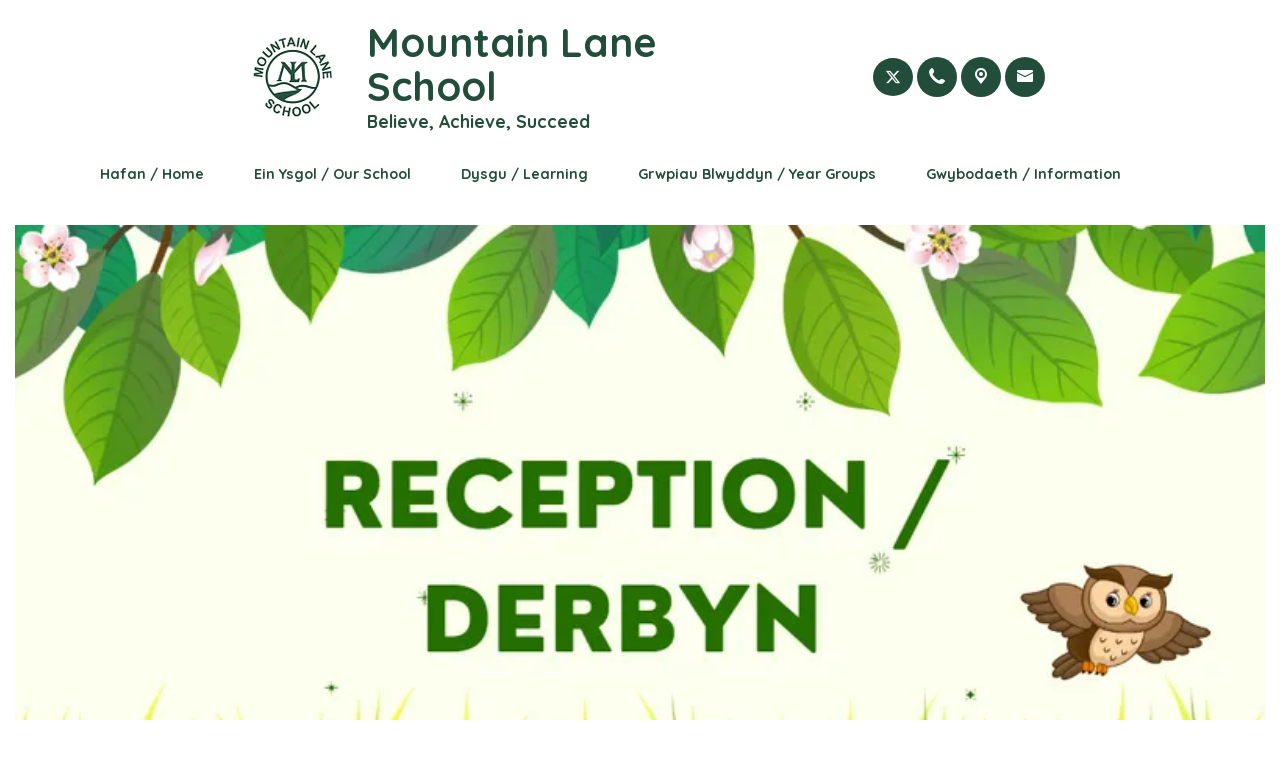

--- FILE ---
content_type: text/html; charset=utf-8
request_url: https://www.mountainlane.co.uk/grwpiau-blwyddyn-year-groups/derbnreception-1
body_size: 49128
content:
<!DOCTYPE html><html lang="en"><head>
    <meta charset="utf-8">
    <title>Derbyn / Reception | Mountain Lane School </title>
    <base href="/">
    <meta name="viewport" content="width=device-width, initial-scale=1">
    <meta name="app-version" content="1.16.1.12">

    <link rel="apple-touch-icon" sizes="180x180" href="assets/favicon/apple-touch-icon.png">
    <link rel="icon" type="image/png" sizes="32x32" href="assets/favicon/favicon-32x32.png">
    <link rel="icon" type="image/png" sizes="16x16" href="assets/favicon/favicon-16x16.png">
    <link rel="manifest" href="./assets/favicon/site.webmanifest">
    <link rel="mask-icon" href="assets/favicon/safari-pinned-tab.svg" color="#5bbad5">
    <link rel="shortcut icon" href="assets/favicon/favicon.ico">
    <link rel="preconnect" href="https://fonts.googleapis.com">
    <link rel="preconnect" href="https://fonts.gstatic.com" crossorigin="">

    <style type="text/css">@font-face{font-family:'Material Icons';font-style:normal;font-weight:400;font-display:swap;src:url(https://fonts.gstatic.com/s/materialicons/v145/flUhRq6tzZclQEJ-Vdg-IuiaDsNcIhQ8tQ.woff2) format('woff2');}@font-face{font-family:'Material Icons Outlined';font-style:normal;font-weight:400;font-display:swap;src:url(https://fonts.gstatic.com/s/materialiconsoutlined/v110/gok-H7zzDkdnRel8-DQ6KAXJ69wP1tGnf4ZGhUcel5euIg.woff2) format('woff2');}.material-icons{font-family:'Material Icons';font-weight:normal;font-style:normal;font-size:24px;line-height:1;letter-spacing:normal;text-transform:none;display:inline-block;white-space:nowrap;word-wrap:normal;direction:ltr;-webkit-font-feature-settings:'liga';-webkit-font-smoothing:antialiased;}.material-icons-outlined{font-family:'Material Icons Outlined';font-weight:normal;font-style:normal;font-size:24px;line-height:1;letter-spacing:normal;text-transform:none;display:inline-block;white-space:nowrap;word-wrap:normal;direction:ltr;-webkit-font-feature-settings:'liga';-webkit-font-smoothing:antialiased;}</style>

    <style type="text/css">@font-face{font-family:'Comic Neue';font-style:italic;font-weight:400;font-display:swap;src:url(https://fonts.gstatic.com/s/comicneue/v9/4UaFrEJDsxBrF37olUeD96_Z5btxAQFOPg.woff2) format('woff2');unicode-range:U+0000-00FF, U+0131, U+0152-0153, U+02BB-02BC, U+02C6, U+02DA, U+02DC, U+0304, U+0308, U+0329, U+2000-206F, U+20AC, U+2122, U+2191, U+2193, U+2212, U+2215, U+FEFF, U+FFFD;}@font-face{font-family:'Comic Neue';font-style:italic;font-weight:700;font-display:swap;src:url(https://fonts.gstatic.com/s/comicneue/v9/4UaarEJDsxBrF37olUeD96_RXp5kLCNDFFQg_A.woff2) format('woff2');unicode-range:U+0000-00FF, U+0131, U+0152-0153, U+02BB-02BC, U+02C6, U+02DA, U+02DC, U+0304, U+0308, U+0329, U+2000-206F, U+20AC, U+2122, U+2191, U+2193, U+2212, U+2215, U+FEFF, U+FFFD;}@font-face{font-family:'Comic Neue';font-style:normal;font-weight:400;font-display:swap;src:url(https://fonts.gstatic.com/s/comicneue/v9/4UaHrEJDsxBrF37olUeD96rp57F2IwM.woff2) format('woff2');unicode-range:U+0000-00FF, U+0131, U+0152-0153, U+02BB-02BC, U+02C6, U+02DA, U+02DC, U+0304, U+0308, U+0329, U+2000-206F, U+20AC, U+2122, U+2191, U+2193, U+2212, U+2215, U+FEFF, U+FFFD;}@font-face{font-family:'Comic Neue';font-style:normal;font-weight:700;font-display:swap;src:url(https://fonts.gstatic.com/s/comicneue/v9/4UaErEJDsxBrF37olUeD_xHM8pxULilENlY.woff2) format('woff2');unicode-range:U+0000-00FF, U+0131, U+0152-0153, U+02BB-02BC, U+02C6, U+02DA, U+02DC, U+0304, U+0308, U+0329, U+2000-206F, U+20AC, U+2122, U+2191, U+2193, U+2212, U+2215, U+FEFF, U+FFFD;}@font-face{font-family:'Open Sans';font-style:normal;font-weight:300;font-stretch:100%;font-display:swap;src:url(https://fonts.gstatic.com/s/opensans/v44/memvYaGs126MiZpBA-UvWbX2vVnXBbObj2OVTSKmu0SC55K5gw.woff2) format('woff2');unicode-range:U+0460-052F, U+1C80-1C8A, U+20B4, U+2DE0-2DFF, U+A640-A69F, U+FE2E-FE2F;}@font-face{font-family:'Open Sans';font-style:normal;font-weight:300;font-stretch:100%;font-display:swap;src:url(https://fonts.gstatic.com/s/opensans/v44/memvYaGs126MiZpBA-UvWbX2vVnXBbObj2OVTSumu0SC55K5gw.woff2) format('woff2');unicode-range:U+0301, U+0400-045F, U+0490-0491, U+04B0-04B1, U+2116;}@font-face{font-family:'Open Sans';font-style:normal;font-weight:300;font-stretch:100%;font-display:swap;src:url(https://fonts.gstatic.com/s/opensans/v44/memvYaGs126MiZpBA-UvWbX2vVnXBbObj2OVTSOmu0SC55K5gw.woff2) format('woff2');unicode-range:U+1F00-1FFF;}@font-face{font-family:'Open Sans';font-style:normal;font-weight:300;font-stretch:100%;font-display:swap;src:url(https://fonts.gstatic.com/s/opensans/v44/memvYaGs126MiZpBA-UvWbX2vVnXBbObj2OVTSymu0SC55K5gw.woff2) format('woff2');unicode-range:U+0370-0377, U+037A-037F, U+0384-038A, U+038C, U+038E-03A1, U+03A3-03FF;}@font-face{font-family:'Open Sans';font-style:normal;font-weight:300;font-stretch:100%;font-display:swap;src:url(https://fonts.gstatic.com/s/opensans/v44/memvYaGs126MiZpBA-UvWbX2vVnXBbObj2OVTS2mu0SC55K5gw.woff2) format('woff2');unicode-range:U+0307-0308, U+0590-05FF, U+200C-2010, U+20AA, U+25CC, U+FB1D-FB4F;}@font-face{font-family:'Open Sans';font-style:normal;font-weight:300;font-stretch:100%;font-display:swap;src:url(https://fonts.gstatic.com/s/opensans/v44/memvYaGs126MiZpBA-UvWbX2vVnXBbObj2OVTVOmu0SC55K5gw.woff2) format('woff2');unicode-range:U+0302-0303, U+0305, U+0307-0308, U+0310, U+0312, U+0315, U+031A, U+0326-0327, U+032C, U+032F-0330, U+0332-0333, U+0338, U+033A, U+0346, U+034D, U+0391-03A1, U+03A3-03A9, U+03B1-03C9, U+03D1, U+03D5-03D6, U+03F0-03F1, U+03F4-03F5, U+2016-2017, U+2034-2038, U+203C, U+2040, U+2043, U+2047, U+2050, U+2057, U+205F, U+2070-2071, U+2074-208E, U+2090-209C, U+20D0-20DC, U+20E1, U+20E5-20EF, U+2100-2112, U+2114-2115, U+2117-2121, U+2123-214F, U+2190, U+2192, U+2194-21AE, U+21B0-21E5, U+21F1-21F2, U+21F4-2211, U+2213-2214, U+2216-22FF, U+2308-230B, U+2310, U+2319, U+231C-2321, U+2336-237A, U+237C, U+2395, U+239B-23B7, U+23D0, U+23DC-23E1, U+2474-2475, U+25AF, U+25B3, U+25B7, U+25BD, U+25C1, U+25CA, U+25CC, U+25FB, U+266D-266F, U+27C0-27FF, U+2900-2AFF, U+2B0E-2B11, U+2B30-2B4C, U+2BFE, U+3030, U+FF5B, U+FF5D, U+1D400-1D7FF, U+1EE00-1EEFF;}@font-face{font-family:'Open Sans';font-style:normal;font-weight:300;font-stretch:100%;font-display:swap;src:url(https://fonts.gstatic.com/s/opensans/v44/memvYaGs126MiZpBA-UvWbX2vVnXBbObj2OVTUGmu0SC55K5gw.woff2) format('woff2');unicode-range:U+0001-000C, U+000E-001F, U+007F-009F, U+20DD-20E0, U+20E2-20E4, U+2150-218F, U+2190, U+2192, U+2194-2199, U+21AF, U+21E6-21F0, U+21F3, U+2218-2219, U+2299, U+22C4-22C6, U+2300-243F, U+2440-244A, U+2460-24FF, U+25A0-27BF, U+2800-28FF, U+2921-2922, U+2981, U+29BF, U+29EB, U+2B00-2BFF, U+4DC0-4DFF, U+FFF9-FFFB, U+10140-1018E, U+10190-1019C, U+101A0, U+101D0-101FD, U+102E0-102FB, U+10E60-10E7E, U+1D2C0-1D2D3, U+1D2E0-1D37F, U+1F000-1F0FF, U+1F100-1F1AD, U+1F1E6-1F1FF, U+1F30D-1F30F, U+1F315, U+1F31C, U+1F31E, U+1F320-1F32C, U+1F336, U+1F378, U+1F37D, U+1F382, U+1F393-1F39F, U+1F3A7-1F3A8, U+1F3AC-1F3AF, U+1F3C2, U+1F3C4-1F3C6, U+1F3CA-1F3CE, U+1F3D4-1F3E0, U+1F3ED, U+1F3F1-1F3F3, U+1F3F5-1F3F7, U+1F408, U+1F415, U+1F41F, U+1F426, U+1F43F, U+1F441-1F442, U+1F444, U+1F446-1F449, U+1F44C-1F44E, U+1F453, U+1F46A, U+1F47D, U+1F4A3, U+1F4B0, U+1F4B3, U+1F4B9, U+1F4BB, U+1F4BF, U+1F4C8-1F4CB, U+1F4D6, U+1F4DA, U+1F4DF, U+1F4E3-1F4E6, U+1F4EA-1F4ED, U+1F4F7, U+1F4F9-1F4FB, U+1F4FD-1F4FE, U+1F503, U+1F507-1F50B, U+1F50D, U+1F512-1F513, U+1F53E-1F54A, U+1F54F-1F5FA, U+1F610, U+1F650-1F67F, U+1F687, U+1F68D, U+1F691, U+1F694, U+1F698, U+1F6AD, U+1F6B2, U+1F6B9-1F6BA, U+1F6BC, U+1F6C6-1F6CF, U+1F6D3-1F6D7, U+1F6E0-1F6EA, U+1F6F0-1F6F3, U+1F6F7-1F6FC, U+1F700-1F7FF, U+1F800-1F80B, U+1F810-1F847, U+1F850-1F859, U+1F860-1F887, U+1F890-1F8AD, U+1F8B0-1F8BB, U+1F8C0-1F8C1, U+1F900-1F90B, U+1F93B, U+1F946, U+1F984, U+1F996, U+1F9E9, U+1FA00-1FA6F, U+1FA70-1FA7C, U+1FA80-1FA89, U+1FA8F-1FAC6, U+1FACE-1FADC, U+1FADF-1FAE9, U+1FAF0-1FAF8, U+1FB00-1FBFF;}@font-face{font-family:'Open Sans';font-style:normal;font-weight:300;font-stretch:100%;font-display:swap;src:url(https://fonts.gstatic.com/s/opensans/v44/memvYaGs126MiZpBA-UvWbX2vVnXBbObj2OVTSCmu0SC55K5gw.woff2) format('woff2');unicode-range:U+0102-0103, U+0110-0111, U+0128-0129, U+0168-0169, U+01A0-01A1, U+01AF-01B0, U+0300-0301, U+0303-0304, U+0308-0309, U+0323, U+0329, U+1EA0-1EF9, U+20AB;}@font-face{font-family:'Open Sans';font-style:normal;font-weight:300;font-stretch:100%;font-display:swap;src:url(https://fonts.gstatic.com/s/opensans/v44/memvYaGs126MiZpBA-UvWbX2vVnXBbObj2OVTSGmu0SC55K5gw.woff2) format('woff2');unicode-range:U+0100-02BA, U+02BD-02C5, U+02C7-02CC, U+02CE-02D7, U+02DD-02FF, U+0304, U+0308, U+0329, U+1D00-1DBF, U+1E00-1E9F, U+1EF2-1EFF, U+2020, U+20A0-20AB, U+20AD-20C0, U+2113, U+2C60-2C7F, U+A720-A7FF;}@font-face{font-family:'Open Sans';font-style:normal;font-weight:300;font-stretch:100%;font-display:swap;src:url(https://fonts.gstatic.com/s/opensans/v44/memvYaGs126MiZpBA-UvWbX2vVnXBbObj2OVTS-mu0SC55I.woff2) format('woff2');unicode-range:U+0000-00FF, U+0131, U+0152-0153, U+02BB-02BC, U+02C6, U+02DA, U+02DC, U+0304, U+0308, U+0329, U+2000-206F, U+20AC, U+2122, U+2191, U+2193, U+2212, U+2215, U+FEFF, U+FFFD;}@font-face{font-family:'Open Sans';font-style:normal;font-weight:400;font-stretch:100%;font-display:swap;src:url(https://fonts.gstatic.com/s/opensans/v44/memvYaGs126MiZpBA-UvWbX2vVnXBbObj2OVTSKmu0SC55K5gw.woff2) format('woff2');unicode-range:U+0460-052F, U+1C80-1C8A, U+20B4, U+2DE0-2DFF, U+A640-A69F, U+FE2E-FE2F;}@font-face{font-family:'Open Sans';font-style:normal;font-weight:400;font-stretch:100%;font-display:swap;src:url(https://fonts.gstatic.com/s/opensans/v44/memvYaGs126MiZpBA-UvWbX2vVnXBbObj2OVTSumu0SC55K5gw.woff2) format('woff2');unicode-range:U+0301, U+0400-045F, U+0490-0491, U+04B0-04B1, U+2116;}@font-face{font-family:'Open Sans';font-style:normal;font-weight:400;font-stretch:100%;font-display:swap;src:url(https://fonts.gstatic.com/s/opensans/v44/memvYaGs126MiZpBA-UvWbX2vVnXBbObj2OVTSOmu0SC55K5gw.woff2) format('woff2');unicode-range:U+1F00-1FFF;}@font-face{font-family:'Open Sans';font-style:normal;font-weight:400;font-stretch:100%;font-display:swap;src:url(https://fonts.gstatic.com/s/opensans/v44/memvYaGs126MiZpBA-UvWbX2vVnXBbObj2OVTSymu0SC55K5gw.woff2) format('woff2');unicode-range:U+0370-0377, U+037A-037F, U+0384-038A, U+038C, U+038E-03A1, U+03A3-03FF;}@font-face{font-family:'Open Sans';font-style:normal;font-weight:400;font-stretch:100%;font-display:swap;src:url(https://fonts.gstatic.com/s/opensans/v44/memvYaGs126MiZpBA-UvWbX2vVnXBbObj2OVTS2mu0SC55K5gw.woff2) format('woff2');unicode-range:U+0307-0308, U+0590-05FF, U+200C-2010, U+20AA, U+25CC, U+FB1D-FB4F;}@font-face{font-family:'Open Sans';font-style:normal;font-weight:400;font-stretch:100%;font-display:swap;src:url(https://fonts.gstatic.com/s/opensans/v44/memvYaGs126MiZpBA-UvWbX2vVnXBbObj2OVTVOmu0SC55K5gw.woff2) format('woff2');unicode-range:U+0302-0303, U+0305, U+0307-0308, U+0310, U+0312, U+0315, U+031A, U+0326-0327, U+032C, U+032F-0330, U+0332-0333, U+0338, U+033A, U+0346, U+034D, U+0391-03A1, U+03A3-03A9, U+03B1-03C9, U+03D1, U+03D5-03D6, U+03F0-03F1, U+03F4-03F5, U+2016-2017, U+2034-2038, U+203C, U+2040, U+2043, U+2047, U+2050, U+2057, U+205F, U+2070-2071, U+2074-208E, U+2090-209C, U+20D0-20DC, U+20E1, U+20E5-20EF, U+2100-2112, U+2114-2115, U+2117-2121, U+2123-214F, U+2190, U+2192, U+2194-21AE, U+21B0-21E5, U+21F1-21F2, U+21F4-2211, U+2213-2214, U+2216-22FF, U+2308-230B, U+2310, U+2319, U+231C-2321, U+2336-237A, U+237C, U+2395, U+239B-23B7, U+23D0, U+23DC-23E1, U+2474-2475, U+25AF, U+25B3, U+25B7, U+25BD, U+25C1, U+25CA, U+25CC, U+25FB, U+266D-266F, U+27C0-27FF, U+2900-2AFF, U+2B0E-2B11, U+2B30-2B4C, U+2BFE, U+3030, U+FF5B, U+FF5D, U+1D400-1D7FF, U+1EE00-1EEFF;}@font-face{font-family:'Open Sans';font-style:normal;font-weight:400;font-stretch:100%;font-display:swap;src:url(https://fonts.gstatic.com/s/opensans/v44/memvYaGs126MiZpBA-UvWbX2vVnXBbObj2OVTUGmu0SC55K5gw.woff2) format('woff2');unicode-range:U+0001-000C, U+000E-001F, U+007F-009F, U+20DD-20E0, U+20E2-20E4, U+2150-218F, U+2190, U+2192, U+2194-2199, U+21AF, U+21E6-21F0, U+21F3, U+2218-2219, U+2299, U+22C4-22C6, U+2300-243F, U+2440-244A, U+2460-24FF, U+25A0-27BF, U+2800-28FF, U+2921-2922, U+2981, U+29BF, U+29EB, U+2B00-2BFF, U+4DC0-4DFF, U+FFF9-FFFB, U+10140-1018E, U+10190-1019C, U+101A0, U+101D0-101FD, U+102E0-102FB, U+10E60-10E7E, U+1D2C0-1D2D3, U+1D2E0-1D37F, U+1F000-1F0FF, U+1F100-1F1AD, U+1F1E6-1F1FF, U+1F30D-1F30F, U+1F315, U+1F31C, U+1F31E, U+1F320-1F32C, U+1F336, U+1F378, U+1F37D, U+1F382, U+1F393-1F39F, U+1F3A7-1F3A8, U+1F3AC-1F3AF, U+1F3C2, U+1F3C4-1F3C6, U+1F3CA-1F3CE, U+1F3D4-1F3E0, U+1F3ED, U+1F3F1-1F3F3, U+1F3F5-1F3F7, U+1F408, U+1F415, U+1F41F, U+1F426, U+1F43F, U+1F441-1F442, U+1F444, U+1F446-1F449, U+1F44C-1F44E, U+1F453, U+1F46A, U+1F47D, U+1F4A3, U+1F4B0, U+1F4B3, U+1F4B9, U+1F4BB, U+1F4BF, U+1F4C8-1F4CB, U+1F4D6, U+1F4DA, U+1F4DF, U+1F4E3-1F4E6, U+1F4EA-1F4ED, U+1F4F7, U+1F4F9-1F4FB, U+1F4FD-1F4FE, U+1F503, U+1F507-1F50B, U+1F50D, U+1F512-1F513, U+1F53E-1F54A, U+1F54F-1F5FA, U+1F610, U+1F650-1F67F, U+1F687, U+1F68D, U+1F691, U+1F694, U+1F698, U+1F6AD, U+1F6B2, U+1F6B9-1F6BA, U+1F6BC, U+1F6C6-1F6CF, U+1F6D3-1F6D7, U+1F6E0-1F6EA, U+1F6F0-1F6F3, U+1F6F7-1F6FC, U+1F700-1F7FF, U+1F800-1F80B, U+1F810-1F847, U+1F850-1F859, U+1F860-1F887, U+1F890-1F8AD, U+1F8B0-1F8BB, U+1F8C0-1F8C1, U+1F900-1F90B, U+1F93B, U+1F946, U+1F984, U+1F996, U+1F9E9, U+1FA00-1FA6F, U+1FA70-1FA7C, U+1FA80-1FA89, U+1FA8F-1FAC6, U+1FACE-1FADC, U+1FADF-1FAE9, U+1FAF0-1FAF8, U+1FB00-1FBFF;}@font-face{font-family:'Open Sans';font-style:normal;font-weight:400;font-stretch:100%;font-display:swap;src:url(https://fonts.gstatic.com/s/opensans/v44/memvYaGs126MiZpBA-UvWbX2vVnXBbObj2OVTSCmu0SC55K5gw.woff2) format('woff2');unicode-range:U+0102-0103, U+0110-0111, U+0128-0129, U+0168-0169, U+01A0-01A1, U+01AF-01B0, U+0300-0301, U+0303-0304, U+0308-0309, U+0323, U+0329, U+1EA0-1EF9, U+20AB;}@font-face{font-family:'Open Sans';font-style:normal;font-weight:400;font-stretch:100%;font-display:swap;src:url(https://fonts.gstatic.com/s/opensans/v44/memvYaGs126MiZpBA-UvWbX2vVnXBbObj2OVTSGmu0SC55K5gw.woff2) format('woff2');unicode-range:U+0100-02BA, U+02BD-02C5, U+02C7-02CC, U+02CE-02D7, U+02DD-02FF, U+0304, U+0308, U+0329, U+1D00-1DBF, U+1E00-1E9F, U+1EF2-1EFF, U+2020, U+20A0-20AB, U+20AD-20C0, U+2113, U+2C60-2C7F, U+A720-A7FF;}@font-face{font-family:'Open Sans';font-style:normal;font-weight:400;font-stretch:100%;font-display:swap;src:url(https://fonts.gstatic.com/s/opensans/v44/memvYaGs126MiZpBA-UvWbX2vVnXBbObj2OVTS-mu0SC55I.woff2) format('woff2');unicode-range:U+0000-00FF, U+0131, U+0152-0153, U+02BB-02BC, U+02C6, U+02DA, U+02DC, U+0304, U+0308, U+0329, U+2000-206F, U+20AC, U+2122, U+2191, U+2193, U+2212, U+2215, U+FEFF, U+FFFD;}@font-face{font-family:'Open Sans';font-style:normal;font-weight:500;font-stretch:100%;font-display:swap;src:url(https://fonts.gstatic.com/s/opensans/v44/memvYaGs126MiZpBA-UvWbX2vVnXBbObj2OVTSKmu0SC55K5gw.woff2) format('woff2');unicode-range:U+0460-052F, U+1C80-1C8A, U+20B4, U+2DE0-2DFF, U+A640-A69F, U+FE2E-FE2F;}@font-face{font-family:'Open Sans';font-style:normal;font-weight:500;font-stretch:100%;font-display:swap;src:url(https://fonts.gstatic.com/s/opensans/v44/memvYaGs126MiZpBA-UvWbX2vVnXBbObj2OVTSumu0SC55K5gw.woff2) format('woff2');unicode-range:U+0301, U+0400-045F, U+0490-0491, U+04B0-04B1, U+2116;}@font-face{font-family:'Open Sans';font-style:normal;font-weight:500;font-stretch:100%;font-display:swap;src:url(https://fonts.gstatic.com/s/opensans/v44/memvYaGs126MiZpBA-UvWbX2vVnXBbObj2OVTSOmu0SC55K5gw.woff2) format('woff2');unicode-range:U+1F00-1FFF;}@font-face{font-family:'Open Sans';font-style:normal;font-weight:500;font-stretch:100%;font-display:swap;src:url(https://fonts.gstatic.com/s/opensans/v44/memvYaGs126MiZpBA-UvWbX2vVnXBbObj2OVTSymu0SC55K5gw.woff2) format('woff2');unicode-range:U+0370-0377, U+037A-037F, U+0384-038A, U+038C, U+038E-03A1, U+03A3-03FF;}@font-face{font-family:'Open Sans';font-style:normal;font-weight:500;font-stretch:100%;font-display:swap;src:url(https://fonts.gstatic.com/s/opensans/v44/memvYaGs126MiZpBA-UvWbX2vVnXBbObj2OVTS2mu0SC55K5gw.woff2) format('woff2');unicode-range:U+0307-0308, U+0590-05FF, U+200C-2010, U+20AA, U+25CC, U+FB1D-FB4F;}@font-face{font-family:'Open Sans';font-style:normal;font-weight:500;font-stretch:100%;font-display:swap;src:url(https://fonts.gstatic.com/s/opensans/v44/memvYaGs126MiZpBA-UvWbX2vVnXBbObj2OVTVOmu0SC55K5gw.woff2) format('woff2');unicode-range:U+0302-0303, U+0305, U+0307-0308, U+0310, U+0312, U+0315, U+031A, U+0326-0327, U+032C, U+032F-0330, U+0332-0333, U+0338, U+033A, U+0346, U+034D, U+0391-03A1, U+03A3-03A9, U+03B1-03C9, U+03D1, U+03D5-03D6, U+03F0-03F1, U+03F4-03F5, U+2016-2017, U+2034-2038, U+203C, U+2040, U+2043, U+2047, U+2050, U+2057, U+205F, U+2070-2071, U+2074-208E, U+2090-209C, U+20D0-20DC, U+20E1, U+20E5-20EF, U+2100-2112, U+2114-2115, U+2117-2121, U+2123-214F, U+2190, U+2192, U+2194-21AE, U+21B0-21E5, U+21F1-21F2, U+21F4-2211, U+2213-2214, U+2216-22FF, U+2308-230B, U+2310, U+2319, U+231C-2321, U+2336-237A, U+237C, U+2395, U+239B-23B7, U+23D0, U+23DC-23E1, U+2474-2475, U+25AF, U+25B3, U+25B7, U+25BD, U+25C1, U+25CA, U+25CC, U+25FB, U+266D-266F, U+27C0-27FF, U+2900-2AFF, U+2B0E-2B11, U+2B30-2B4C, U+2BFE, U+3030, U+FF5B, U+FF5D, U+1D400-1D7FF, U+1EE00-1EEFF;}@font-face{font-family:'Open Sans';font-style:normal;font-weight:500;font-stretch:100%;font-display:swap;src:url(https://fonts.gstatic.com/s/opensans/v44/memvYaGs126MiZpBA-UvWbX2vVnXBbObj2OVTUGmu0SC55K5gw.woff2) format('woff2');unicode-range:U+0001-000C, U+000E-001F, U+007F-009F, U+20DD-20E0, U+20E2-20E4, U+2150-218F, U+2190, U+2192, U+2194-2199, U+21AF, U+21E6-21F0, U+21F3, U+2218-2219, U+2299, U+22C4-22C6, U+2300-243F, U+2440-244A, U+2460-24FF, U+25A0-27BF, U+2800-28FF, U+2921-2922, U+2981, U+29BF, U+29EB, U+2B00-2BFF, U+4DC0-4DFF, U+FFF9-FFFB, U+10140-1018E, U+10190-1019C, U+101A0, U+101D0-101FD, U+102E0-102FB, U+10E60-10E7E, U+1D2C0-1D2D3, U+1D2E0-1D37F, U+1F000-1F0FF, U+1F100-1F1AD, U+1F1E6-1F1FF, U+1F30D-1F30F, U+1F315, U+1F31C, U+1F31E, U+1F320-1F32C, U+1F336, U+1F378, U+1F37D, U+1F382, U+1F393-1F39F, U+1F3A7-1F3A8, U+1F3AC-1F3AF, U+1F3C2, U+1F3C4-1F3C6, U+1F3CA-1F3CE, U+1F3D4-1F3E0, U+1F3ED, U+1F3F1-1F3F3, U+1F3F5-1F3F7, U+1F408, U+1F415, U+1F41F, U+1F426, U+1F43F, U+1F441-1F442, U+1F444, U+1F446-1F449, U+1F44C-1F44E, U+1F453, U+1F46A, U+1F47D, U+1F4A3, U+1F4B0, U+1F4B3, U+1F4B9, U+1F4BB, U+1F4BF, U+1F4C8-1F4CB, U+1F4D6, U+1F4DA, U+1F4DF, U+1F4E3-1F4E6, U+1F4EA-1F4ED, U+1F4F7, U+1F4F9-1F4FB, U+1F4FD-1F4FE, U+1F503, U+1F507-1F50B, U+1F50D, U+1F512-1F513, U+1F53E-1F54A, U+1F54F-1F5FA, U+1F610, U+1F650-1F67F, U+1F687, U+1F68D, U+1F691, U+1F694, U+1F698, U+1F6AD, U+1F6B2, U+1F6B9-1F6BA, U+1F6BC, U+1F6C6-1F6CF, U+1F6D3-1F6D7, U+1F6E0-1F6EA, U+1F6F0-1F6F3, U+1F6F7-1F6FC, U+1F700-1F7FF, U+1F800-1F80B, U+1F810-1F847, U+1F850-1F859, U+1F860-1F887, U+1F890-1F8AD, U+1F8B0-1F8BB, U+1F8C0-1F8C1, U+1F900-1F90B, U+1F93B, U+1F946, U+1F984, U+1F996, U+1F9E9, U+1FA00-1FA6F, U+1FA70-1FA7C, U+1FA80-1FA89, U+1FA8F-1FAC6, U+1FACE-1FADC, U+1FADF-1FAE9, U+1FAF0-1FAF8, U+1FB00-1FBFF;}@font-face{font-family:'Open Sans';font-style:normal;font-weight:500;font-stretch:100%;font-display:swap;src:url(https://fonts.gstatic.com/s/opensans/v44/memvYaGs126MiZpBA-UvWbX2vVnXBbObj2OVTSCmu0SC55K5gw.woff2) format('woff2');unicode-range:U+0102-0103, U+0110-0111, U+0128-0129, U+0168-0169, U+01A0-01A1, U+01AF-01B0, U+0300-0301, U+0303-0304, U+0308-0309, U+0323, U+0329, U+1EA0-1EF9, U+20AB;}@font-face{font-family:'Open Sans';font-style:normal;font-weight:500;font-stretch:100%;font-display:swap;src:url(https://fonts.gstatic.com/s/opensans/v44/memvYaGs126MiZpBA-UvWbX2vVnXBbObj2OVTSGmu0SC55K5gw.woff2) format('woff2');unicode-range:U+0100-02BA, U+02BD-02C5, U+02C7-02CC, U+02CE-02D7, U+02DD-02FF, U+0304, U+0308, U+0329, U+1D00-1DBF, U+1E00-1E9F, U+1EF2-1EFF, U+2020, U+20A0-20AB, U+20AD-20C0, U+2113, U+2C60-2C7F, U+A720-A7FF;}@font-face{font-family:'Open Sans';font-style:normal;font-weight:500;font-stretch:100%;font-display:swap;src:url(https://fonts.gstatic.com/s/opensans/v44/memvYaGs126MiZpBA-UvWbX2vVnXBbObj2OVTS-mu0SC55I.woff2) format('woff2');unicode-range:U+0000-00FF, U+0131, U+0152-0153, U+02BB-02BC, U+02C6, U+02DA, U+02DC, U+0304, U+0308, U+0329, U+2000-206F, U+20AC, U+2122, U+2191, U+2193, U+2212, U+2215, U+FEFF, U+FFFD;}@font-face{font-family:'Open Sans';font-style:normal;font-weight:600;font-stretch:100%;font-display:swap;src:url(https://fonts.gstatic.com/s/opensans/v44/memvYaGs126MiZpBA-UvWbX2vVnXBbObj2OVTSKmu0SC55K5gw.woff2) format('woff2');unicode-range:U+0460-052F, U+1C80-1C8A, U+20B4, U+2DE0-2DFF, U+A640-A69F, U+FE2E-FE2F;}@font-face{font-family:'Open Sans';font-style:normal;font-weight:600;font-stretch:100%;font-display:swap;src:url(https://fonts.gstatic.com/s/opensans/v44/memvYaGs126MiZpBA-UvWbX2vVnXBbObj2OVTSumu0SC55K5gw.woff2) format('woff2');unicode-range:U+0301, U+0400-045F, U+0490-0491, U+04B0-04B1, U+2116;}@font-face{font-family:'Open Sans';font-style:normal;font-weight:600;font-stretch:100%;font-display:swap;src:url(https://fonts.gstatic.com/s/opensans/v44/memvYaGs126MiZpBA-UvWbX2vVnXBbObj2OVTSOmu0SC55K5gw.woff2) format('woff2');unicode-range:U+1F00-1FFF;}@font-face{font-family:'Open Sans';font-style:normal;font-weight:600;font-stretch:100%;font-display:swap;src:url(https://fonts.gstatic.com/s/opensans/v44/memvYaGs126MiZpBA-UvWbX2vVnXBbObj2OVTSymu0SC55K5gw.woff2) format('woff2');unicode-range:U+0370-0377, U+037A-037F, U+0384-038A, U+038C, U+038E-03A1, U+03A3-03FF;}@font-face{font-family:'Open Sans';font-style:normal;font-weight:600;font-stretch:100%;font-display:swap;src:url(https://fonts.gstatic.com/s/opensans/v44/memvYaGs126MiZpBA-UvWbX2vVnXBbObj2OVTS2mu0SC55K5gw.woff2) format('woff2');unicode-range:U+0307-0308, U+0590-05FF, U+200C-2010, U+20AA, U+25CC, U+FB1D-FB4F;}@font-face{font-family:'Open Sans';font-style:normal;font-weight:600;font-stretch:100%;font-display:swap;src:url(https://fonts.gstatic.com/s/opensans/v44/memvYaGs126MiZpBA-UvWbX2vVnXBbObj2OVTVOmu0SC55K5gw.woff2) format('woff2');unicode-range:U+0302-0303, U+0305, U+0307-0308, U+0310, U+0312, U+0315, U+031A, U+0326-0327, U+032C, U+032F-0330, U+0332-0333, U+0338, U+033A, U+0346, U+034D, U+0391-03A1, U+03A3-03A9, U+03B1-03C9, U+03D1, U+03D5-03D6, U+03F0-03F1, U+03F4-03F5, U+2016-2017, U+2034-2038, U+203C, U+2040, U+2043, U+2047, U+2050, U+2057, U+205F, U+2070-2071, U+2074-208E, U+2090-209C, U+20D0-20DC, U+20E1, U+20E5-20EF, U+2100-2112, U+2114-2115, U+2117-2121, U+2123-214F, U+2190, U+2192, U+2194-21AE, U+21B0-21E5, U+21F1-21F2, U+21F4-2211, U+2213-2214, U+2216-22FF, U+2308-230B, U+2310, U+2319, U+231C-2321, U+2336-237A, U+237C, U+2395, U+239B-23B7, U+23D0, U+23DC-23E1, U+2474-2475, U+25AF, U+25B3, U+25B7, U+25BD, U+25C1, U+25CA, U+25CC, U+25FB, U+266D-266F, U+27C0-27FF, U+2900-2AFF, U+2B0E-2B11, U+2B30-2B4C, U+2BFE, U+3030, U+FF5B, U+FF5D, U+1D400-1D7FF, U+1EE00-1EEFF;}@font-face{font-family:'Open Sans';font-style:normal;font-weight:600;font-stretch:100%;font-display:swap;src:url(https://fonts.gstatic.com/s/opensans/v44/memvYaGs126MiZpBA-UvWbX2vVnXBbObj2OVTUGmu0SC55K5gw.woff2) format('woff2');unicode-range:U+0001-000C, U+000E-001F, U+007F-009F, U+20DD-20E0, U+20E2-20E4, U+2150-218F, U+2190, U+2192, U+2194-2199, U+21AF, U+21E6-21F0, U+21F3, U+2218-2219, U+2299, U+22C4-22C6, U+2300-243F, U+2440-244A, U+2460-24FF, U+25A0-27BF, U+2800-28FF, U+2921-2922, U+2981, U+29BF, U+29EB, U+2B00-2BFF, U+4DC0-4DFF, U+FFF9-FFFB, U+10140-1018E, U+10190-1019C, U+101A0, U+101D0-101FD, U+102E0-102FB, U+10E60-10E7E, U+1D2C0-1D2D3, U+1D2E0-1D37F, U+1F000-1F0FF, U+1F100-1F1AD, U+1F1E6-1F1FF, U+1F30D-1F30F, U+1F315, U+1F31C, U+1F31E, U+1F320-1F32C, U+1F336, U+1F378, U+1F37D, U+1F382, U+1F393-1F39F, U+1F3A7-1F3A8, U+1F3AC-1F3AF, U+1F3C2, U+1F3C4-1F3C6, U+1F3CA-1F3CE, U+1F3D4-1F3E0, U+1F3ED, U+1F3F1-1F3F3, U+1F3F5-1F3F7, U+1F408, U+1F415, U+1F41F, U+1F426, U+1F43F, U+1F441-1F442, U+1F444, U+1F446-1F449, U+1F44C-1F44E, U+1F453, U+1F46A, U+1F47D, U+1F4A3, U+1F4B0, U+1F4B3, U+1F4B9, U+1F4BB, U+1F4BF, U+1F4C8-1F4CB, U+1F4D6, U+1F4DA, U+1F4DF, U+1F4E3-1F4E6, U+1F4EA-1F4ED, U+1F4F7, U+1F4F9-1F4FB, U+1F4FD-1F4FE, U+1F503, U+1F507-1F50B, U+1F50D, U+1F512-1F513, U+1F53E-1F54A, U+1F54F-1F5FA, U+1F610, U+1F650-1F67F, U+1F687, U+1F68D, U+1F691, U+1F694, U+1F698, U+1F6AD, U+1F6B2, U+1F6B9-1F6BA, U+1F6BC, U+1F6C6-1F6CF, U+1F6D3-1F6D7, U+1F6E0-1F6EA, U+1F6F0-1F6F3, U+1F6F7-1F6FC, U+1F700-1F7FF, U+1F800-1F80B, U+1F810-1F847, U+1F850-1F859, U+1F860-1F887, U+1F890-1F8AD, U+1F8B0-1F8BB, U+1F8C0-1F8C1, U+1F900-1F90B, U+1F93B, U+1F946, U+1F984, U+1F996, U+1F9E9, U+1FA00-1FA6F, U+1FA70-1FA7C, U+1FA80-1FA89, U+1FA8F-1FAC6, U+1FACE-1FADC, U+1FADF-1FAE9, U+1FAF0-1FAF8, U+1FB00-1FBFF;}@font-face{font-family:'Open Sans';font-style:normal;font-weight:600;font-stretch:100%;font-display:swap;src:url(https://fonts.gstatic.com/s/opensans/v44/memvYaGs126MiZpBA-UvWbX2vVnXBbObj2OVTSCmu0SC55K5gw.woff2) format('woff2');unicode-range:U+0102-0103, U+0110-0111, U+0128-0129, U+0168-0169, U+01A0-01A1, U+01AF-01B0, U+0300-0301, U+0303-0304, U+0308-0309, U+0323, U+0329, U+1EA0-1EF9, U+20AB;}@font-face{font-family:'Open Sans';font-style:normal;font-weight:600;font-stretch:100%;font-display:swap;src:url(https://fonts.gstatic.com/s/opensans/v44/memvYaGs126MiZpBA-UvWbX2vVnXBbObj2OVTSGmu0SC55K5gw.woff2) format('woff2');unicode-range:U+0100-02BA, U+02BD-02C5, U+02C7-02CC, U+02CE-02D7, U+02DD-02FF, U+0304, U+0308, U+0329, U+1D00-1DBF, U+1E00-1E9F, U+1EF2-1EFF, U+2020, U+20A0-20AB, U+20AD-20C0, U+2113, U+2C60-2C7F, U+A720-A7FF;}@font-face{font-family:'Open Sans';font-style:normal;font-weight:600;font-stretch:100%;font-display:swap;src:url(https://fonts.gstatic.com/s/opensans/v44/memvYaGs126MiZpBA-UvWbX2vVnXBbObj2OVTS-mu0SC55I.woff2) format('woff2');unicode-range:U+0000-00FF, U+0131, U+0152-0153, U+02BB-02BC, U+02C6, U+02DA, U+02DC, U+0304, U+0308, U+0329, U+2000-206F, U+20AC, U+2122, U+2191, U+2193, U+2212, U+2215, U+FEFF, U+FFFD;}@font-face{font-family:'Open Sans';font-style:normal;font-weight:700;font-stretch:100%;font-display:swap;src:url(https://fonts.gstatic.com/s/opensans/v44/memvYaGs126MiZpBA-UvWbX2vVnXBbObj2OVTSKmu0SC55K5gw.woff2) format('woff2');unicode-range:U+0460-052F, U+1C80-1C8A, U+20B4, U+2DE0-2DFF, U+A640-A69F, U+FE2E-FE2F;}@font-face{font-family:'Open Sans';font-style:normal;font-weight:700;font-stretch:100%;font-display:swap;src:url(https://fonts.gstatic.com/s/opensans/v44/memvYaGs126MiZpBA-UvWbX2vVnXBbObj2OVTSumu0SC55K5gw.woff2) format('woff2');unicode-range:U+0301, U+0400-045F, U+0490-0491, U+04B0-04B1, U+2116;}@font-face{font-family:'Open Sans';font-style:normal;font-weight:700;font-stretch:100%;font-display:swap;src:url(https://fonts.gstatic.com/s/opensans/v44/memvYaGs126MiZpBA-UvWbX2vVnXBbObj2OVTSOmu0SC55K5gw.woff2) format('woff2');unicode-range:U+1F00-1FFF;}@font-face{font-family:'Open Sans';font-style:normal;font-weight:700;font-stretch:100%;font-display:swap;src:url(https://fonts.gstatic.com/s/opensans/v44/memvYaGs126MiZpBA-UvWbX2vVnXBbObj2OVTSymu0SC55K5gw.woff2) format('woff2');unicode-range:U+0370-0377, U+037A-037F, U+0384-038A, U+038C, U+038E-03A1, U+03A3-03FF;}@font-face{font-family:'Open Sans';font-style:normal;font-weight:700;font-stretch:100%;font-display:swap;src:url(https://fonts.gstatic.com/s/opensans/v44/memvYaGs126MiZpBA-UvWbX2vVnXBbObj2OVTS2mu0SC55K5gw.woff2) format('woff2');unicode-range:U+0307-0308, U+0590-05FF, U+200C-2010, U+20AA, U+25CC, U+FB1D-FB4F;}@font-face{font-family:'Open Sans';font-style:normal;font-weight:700;font-stretch:100%;font-display:swap;src:url(https://fonts.gstatic.com/s/opensans/v44/memvYaGs126MiZpBA-UvWbX2vVnXBbObj2OVTVOmu0SC55K5gw.woff2) format('woff2');unicode-range:U+0302-0303, U+0305, U+0307-0308, U+0310, U+0312, U+0315, U+031A, U+0326-0327, U+032C, U+032F-0330, U+0332-0333, U+0338, U+033A, U+0346, U+034D, U+0391-03A1, U+03A3-03A9, U+03B1-03C9, U+03D1, U+03D5-03D6, U+03F0-03F1, U+03F4-03F5, U+2016-2017, U+2034-2038, U+203C, U+2040, U+2043, U+2047, U+2050, U+2057, U+205F, U+2070-2071, U+2074-208E, U+2090-209C, U+20D0-20DC, U+20E1, U+20E5-20EF, U+2100-2112, U+2114-2115, U+2117-2121, U+2123-214F, U+2190, U+2192, U+2194-21AE, U+21B0-21E5, U+21F1-21F2, U+21F4-2211, U+2213-2214, U+2216-22FF, U+2308-230B, U+2310, U+2319, U+231C-2321, U+2336-237A, U+237C, U+2395, U+239B-23B7, U+23D0, U+23DC-23E1, U+2474-2475, U+25AF, U+25B3, U+25B7, U+25BD, U+25C1, U+25CA, U+25CC, U+25FB, U+266D-266F, U+27C0-27FF, U+2900-2AFF, U+2B0E-2B11, U+2B30-2B4C, U+2BFE, U+3030, U+FF5B, U+FF5D, U+1D400-1D7FF, U+1EE00-1EEFF;}@font-face{font-family:'Open Sans';font-style:normal;font-weight:700;font-stretch:100%;font-display:swap;src:url(https://fonts.gstatic.com/s/opensans/v44/memvYaGs126MiZpBA-UvWbX2vVnXBbObj2OVTUGmu0SC55K5gw.woff2) format('woff2');unicode-range:U+0001-000C, U+000E-001F, U+007F-009F, U+20DD-20E0, U+20E2-20E4, U+2150-218F, U+2190, U+2192, U+2194-2199, U+21AF, U+21E6-21F0, U+21F3, U+2218-2219, U+2299, U+22C4-22C6, U+2300-243F, U+2440-244A, U+2460-24FF, U+25A0-27BF, U+2800-28FF, U+2921-2922, U+2981, U+29BF, U+29EB, U+2B00-2BFF, U+4DC0-4DFF, U+FFF9-FFFB, U+10140-1018E, U+10190-1019C, U+101A0, U+101D0-101FD, U+102E0-102FB, U+10E60-10E7E, U+1D2C0-1D2D3, U+1D2E0-1D37F, U+1F000-1F0FF, U+1F100-1F1AD, U+1F1E6-1F1FF, U+1F30D-1F30F, U+1F315, U+1F31C, U+1F31E, U+1F320-1F32C, U+1F336, U+1F378, U+1F37D, U+1F382, U+1F393-1F39F, U+1F3A7-1F3A8, U+1F3AC-1F3AF, U+1F3C2, U+1F3C4-1F3C6, U+1F3CA-1F3CE, U+1F3D4-1F3E0, U+1F3ED, U+1F3F1-1F3F3, U+1F3F5-1F3F7, U+1F408, U+1F415, U+1F41F, U+1F426, U+1F43F, U+1F441-1F442, U+1F444, U+1F446-1F449, U+1F44C-1F44E, U+1F453, U+1F46A, U+1F47D, U+1F4A3, U+1F4B0, U+1F4B3, U+1F4B9, U+1F4BB, U+1F4BF, U+1F4C8-1F4CB, U+1F4D6, U+1F4DA, U+1F4DF, U+1F4E3-1F4E6, U+1F4EA-1F4ED, U+1F4F7, U+1F4F9-1F4FB, U+1F4FD-1F4FE, U+1F503, U+1F507-1F50B, U+1F50D, U+1F512-1F513, U+1F53E-1F54A, U+1F54F-1F5FA, U+1F610, U+1F650-1F67F, U+1F687, U+1F68D, U+1F691, U+1F694, U+1F698, U+1F6AD, U+1F6B2, U+1F6B9-1F6BA, U+1F6BC, U+1F6C6-1F6CF, U+1F6D3-1F6D7, U+1F6E0-1F6EA, U+1F6F0-1F6F3, U+1F6F7-1F6FC, U+1F700-1F7FF, U+1F800-1F80B, U+1F810-1F847, U+1F850-1F859, U+1F860-1F887, U+1F890-1F8AD, U+1F8B0-1F8BB, U+1F8C0-1F8C1, U+1F900-1F90B, U+1F93B, U+1F946, U+1F984, U+1F996, U+1F9E9, U+1FA00-1FA6F, U+1FA70-1FA7C, U+1FA80-1FA89, U+1FA8F-1FAC6, U+1FACE-1FADC, U+1FADF-1FAE9, U+1FAF0-1FAF8, U+1FB00-1FBFF;}@font-face{font-family:'Open Sans';font-style:normal;font-weight:700;font-stretch:100%;font-display:swap;src:url(https://fonts.gstatic.com/s/opensans/v44/memvYaGs126MiZpBA-UvWbX2vVnXBbObj2OVTSCmu0SC55K5gw.woff2) format('woff2');unicode-range:U+0102-0103, U+0110-0111, U+0128-0129, U+0168-0169, U+01A0-01A1, U+01AF-01B0, U+0300-0301, U+0303-0304, U+0308-0309, U+0323, U+0329, U+1EA0-1EF9, U+20AB;}@font-face{font-family:'Open Sans';font-style:normal;font-weight:700;font-stretch:100%;font-display:swap;src:url(https://fonts.gstatic.com/s/opensans/v44/memvYaGs126MiZpBA-UvWbX2vVnXBbObj2OVTSGmu0SC55K5gw.woff2) format('woff2');unicode-range:U+0100-02BA, U+02BD-02C5, U+02C7-02CC, U+02CE-02D7, U+02DD-02FF, U+0304, U+0308, U+0329, U+1D00-1DBF, U+1E00-1E9F, U+1EF2-1EFF, U+2020, U+20A0-20AB, U+20AD-20C0, U+2113, U+2C60-2C7F, U+A720-A7FF;}@font-face{font-family:'Open Sans';font-style:normal;font-weight:700;font-stretch:100%;font-display:swap;src:url(https://fonts.gstatic.com/s/opensans/v44/memvYaGs126MiZpBA-UvWbX2vVnXBbObj2OVTS-mu0SC55I.woff2) format('woff2');unicode-range:U+0000-00FF, U+0131, U+0152-0153, U+02BB-02BC, U+02C6, U+02DA, U+02DC, U+0304, U+0308, U+0329, U+2000-206F, U+20AC, U+2122, U+2191, U+2193, U+2212, U+2215, U+FEFF, U+FFFD;}@font-face{font-family:'Open Sans';font-style:normal;font-weight:800;font-stretch:100%;font-display:swap;src:url(https://fonts.gstatic.com/s/opensans/v44/memvYaGs126MiZpBA-UvWbX2vVnXBbObj2OVTSKmu0SC55K5gw.woff2) format('woff2');unicode-range:U+0460-052F, U+1C80-1C8A, U+20B4, U+2DE0-2DFF, U+A640-A69F, U+FE2E-FE2F;}@font-face{font-family:'Open Sans';font-style:normal;font-weight:800;font-stretch:100%;font-display:swap;src:url(https://fonts.gstatic.com/s/opensans/v44/memvYaGs126MiZpBA-UvWbX2vVnXBbObj2OVTSumu0SC55K5gw.woff2) format('woff2');unicode-range:U+0301, U+0400-045F, U+0490-0491, U+04B0-04B1, U+2116;}@font-face{font-family:'Open Sans';font-style:normal;font-weight:800;font-stretch:100%;font-display:swap;src:url(https://fonts.gstatic.com/s/opensans/v44/memvYaGs126MiZpBA-UvWbX2vVnXBbObj2OVTSOmu0SC55K5gw.woff2) format('woff2');unicode-range:U+1F00-1FFF;}@font-face{font-family:'Open Sans';font-style:normal;font-weight:800;font-stretch:100%;font-display:swap;src:url(https://fonts.gstatic.com/s/opensans/v44/memvYaGs126MiZpBA-UvWbX2vVnXBbObj2OVTSymu0SC55K5gw.woff2) format('woff2');unicode-range:U+0370-0377, U+037A-037F, U+0384-038A, U+038C, U+038E-03A1, U+03A3-03FF;}@font-face{font-family:'Open Sans';font-style:normal;font-weight:800;font-stretch:100%;font-display:swap;src:url(https://fonts.gstatic.com/s/opensans/v44/memvYaGs126MiZpBA-UvWbX2vVnXBbObj2OVTS2mu0SC55K5gw.woff2) format('woff2');unicode-range:U+0307-0308, U+0590-05FF, U+200C-2010, U+20AA, U+25CC, U+FB1D-FB4F;}@font-face{font-family:'Open Sans';font-style:normal;font-weight:800;font-stretch:100%;font-display:swap;src:url(https://fonts.gstatic.com/s/opensans/v44/memvYaGs126MiZpBA-UvWbX2vVnXBbObj2OVTVOmu0SC55K5gw.woff2) format('woff2');unicode-range:U+0302-0303, U+0305, U+0307-0308, U+0310, U+0312, U+0315, U+031A, U+0326-0327, U+032C, U+032F-0330, U+0332-0333, U+0338, U+033A, U+0346, U+034D, U+0391-03A1, U+03A3-03A9, U+03B1-03C9, U+03D1, U+03D5-03D6, U+03F0-03F1, U+03F4-03F5, U+2016-2017, U+2034-2038, U+203C, U+2040, U+2043, U+2047, U+2050, U+2057, U+205F, U+2070-2071, U+2074-208E, U+2090-209C, U+20D0-20DC, U+20E1, U+20E5-20EF, U+2100-2112, U+2114-2115, U+2117-2121, U+2123-214F, U+2190, U+2192, U+2194-21AE, U+21B0-21E5, U+21F1-21F2, U+21F4-2211, U+2213-2214, U+2216-22FF, U+2308-230B, U+2310, U+2319, U+231C-2321, U+2336-237A, U+237C, U+2395, U+239B-23B7, U+23D0, U+23DC-23E1, U+2474-2475, U+25AF, U+25B3, U+25B7, U+25BD, U+25C1, U+25CA, U+25CC, U+25FB, U+266D-266F, U+27C0-27FF, U+2900-2AFF, U+2B0E-2B11, U+2B30-2B4C, U+2BFE, U+3030, U+FF5B, U+FF5D, U+1D400-1D7FF, U+1EE00-1EEFF;}@font-face{font-family:'Open Sans';font-style:normal;font-weight:800;font-stretch:100%;font-display:swap;src:url(https://fonts.gstatic.com/s/opensans/v44/memvYaGs126MiZpBA-UvWbX2vVnXBbObj2OVTUGmu0SC55K5gw.woff2) format('woff2');unicode-range:U+0001-000C, U+000E-001F, U+007F-009F, U+20DD-20E0, U+20E2-20E4, U+2150-218F, U+2190, U+2192, U+2194-2199, U+21AF, U+21E6-21F0, U+21F3, U+2218-2219, U+2299, U+22C4-22C6, U+2300-243F, U+2440-244A, U+2460-24FF, U+25A0-27BF, U+2800-28FF, U+2921-2922, U+2981, U+29BF, U+29EB, U+2B00-2BFF, U+4DC0-4DFF, U+FFF9-FFFB, U+10140-1018E, U+10190-1019C, U+101A0, U+101D0-101FD, U+102E0-102FB, U+10E60-10E7E, U+1D2C0-1D2D3, U+1D2E0-1D37F, U+1F000-1F0FF, U+1F100-1F1AD, U+1F1E6-1F1FF, U+1F30D-1F30F, U+1F315, U+1F31C, U+1F31E, U+1F320-1F32C, U+1F336, U+1F378, U+1F37D, U+1F382, U+1F393-1F39F, U+1F3A7-1F3A8, U+1F3AC-1F3AF, U+1F3C2, U+1F3C4-1F3C6, U+1F3CA-1F3CE, U+1F3D4-1F3E0, U+1F3ED, U+1F3F1-1F3F3, U+1F3F5-1F3F7, U+1F408, U+1F415, U+1F41F, U+1F426, U+1F43F, U+1F441-1F442, U+1F444, U+1F446-1F449, U+1F44C-1F44E, U+1F453, U+1F46A, U+1F47D, U+1F4A3, U+1F4B0, U+1F4B3, U+1F4B9, U+1F4BB, U+1F4BF, U+1F4C8-1F4CB, U+1F4D6, U+1F4DA, U+1F4DF, U+1F4E3-1F4E6, U+1F4EA-1F4ED, U+1F4F7, U+1F4F9-1F4FB, U+1F4FD-1F4FE, U+1F503, U+1F507-1F50B, U+1F50D, U+1F512-1F513, U+1F53E-1F54A, U+1F54F-1F5FA, U+1F610, U+1F650-1F67F, U+1F687, U+1F68D, U+1F691, U+1F694, U+1F698, U+1F6AD, U+1F6B2, U+1F6B9-1F6BA, U+1F6BC, U+1F6C6-1F6CF, U+1F6D3-1F6D7, U+1F6E0-1F6EA, U+1F6F0-1F6F3, U+1F6F7-1F6FC, U+1F700-1F7FF, U+1F800-1F80B, U+1F810-1F847, U+1F850-1F859, U+1F860-1F887, U+1F890-1F8AD, U+1F8B0-1F8BB, U+1F8C0-1F8C1, U+1F900-1F90B, U+1F93B, U+1F946, U+1F984, U+1F996, U+1F9E9, U+1FA00-1FA6F, U+1FA70-1FA7C, U+1FA80-1FA89, U+1FA8F-1FAC6, U+1FACE-1FADC, U+1FADF-1FAE9, U+1FAF0-1FAF8, U+1FB00-1FBFF;}@font-face{font-family:'Open Sans';font-style:normal;font-weight:800;font-stretch:100%;font-display:swap;src:url(https://fonts.gstatic.com/s/opensans/v44/memvYaGs126MiZpBA-UvWbX2vVnXBbObj2OVTSCmu0SC55K5gw.woff2) format('woff2');unicode-range:U+0102-0103, U+0110-0111, U+0128-0129, U+0168-0169, U+01A0-01A1, U+01AF-01B0, U+0300-0301, U+0303-0304, U+0308-0309, U+0323, U+0329, U+1EA0-1EF9, U+20AB;}@font-face{font-family:'Open Sans';font-style:normal;font-weight:800;font-stretch:100%;font-display:swap;src:url(https://fonts.gstatic.com/s/opensans/v44/memvYaGs126MiZpBA-UvWbX2vVnXBbObj2OVTSGmu0SC55K5gw.woff2) format('woff2');unicode-range:U+0100-02BA, U+02BD-02C5, U+02C7-02CC, U+02CE-02D7, U+02DD-02FF, U+0304, U+0308, U+0329, U+1D00-1DBF, U+1E00-1E9F, U+1EF2-1EFF, U+2020, U+20A0-20AB, U+20AD-20C0, U+2113, U+2C60-2C7F, U+A720-A7FF;}@font-face{font-family:'Open Sans';font-style:normal;font-weight:800;font-stretch:100%;font-display:swap;src:url(https://fonts.gstatic.com/s/opensans/v44/memvYaGs126MiZpBA-UvWbX2vVnXBbObj2OVTS-mu0SC55I.woff2) format('woff2');unicode-range:U+0000-00FF, U+0131, U+0152-0153, U+02BB-02BC, U+02C6, U+02DA, U+02DC, U+0304, U+0308, U+0329, U+2000-206F, U+20AC, U+2122, U+2191, U+2193, U+2212, U+2215, U+FEFF, U+FFFD;}@font-face{font-family:'Poppins';font-style:normal;font-weight:300;font-display:swap;src:url(https://fonts.gstatic.com/s/poppins/v24/pxiByp8kv8JHgFVrLDz8Z11lFd2JQEl8qw.woff2) format('woff2');unicode-range:U+0900-097F, U+1CD0-1CF9, U+200C-200D, U+20A8, U+20B9, U+20F0, U+25CC, U+A830-A839, U+A8E0-A8FF, U+11B00-11B09;}@font-face{font-family:'Poppins';font-style:normal;font-weight:300;font-display:swap;src:url(https://fonts.gstatic.com/s/poppins/v24/pxiByp8kv8JHgFVrLDz8Z1JlFd2JQEl8qw.woff2) format('woff2');unicode-range:U+0100-02BA, U+02BD-02C5, U+02C7-02CC, U+02CE-02D7, U+02DD-02FF, U+0304, U+0308, U+0329, U+1D00-1DBF, U+1E00-1E9F, U+1EF2-1EFF, U+2020, U+20A0-20AB, U+20AD-20C0, U+2113, U+2C60-2C7F, U+A720-A7FF;}@font-face{font-family:'Poppins';font-style:normal;font-weight:300;font-display:swap;src:url(https://fonts.gstatic.com/s/poppins/v24/pxiByp8kv8JHgFVrLDz8Z1xlFd2JQEk.woff2) format('woff2');unicode-range:U+0000-00FF, U+0131, U+0152-0153, U+02BB-02BC, U+02C6, U+02DA, U+02DC, U+0304, U+0308, U+0329, U+2000-206F, U+20AC, U+2122, U+2191, U+2193, U+2212, U+2215, U+FEFF, U+FFFD;}@font-face{font-family:'Poppins';font-style:normal;font-weight:400;font-display:swap;src:url(https://fonts.gstatic.com/s/poppins/v24/pxiEyp8kv8JHgFVrJJbecnFHGPezSQ.woff2) format('woff2');unicode-range:U+0900-097F, U+1CD0-1CF9, U+200C-200D, U+20A8, U+20B9, U+20F0, U+25CC, U+A830-A839, U+A8E0-A8FF, U+11B00-11B09;}@font-face{font-family:'Poppins';font-style:normal;font-weight:400;font-display:swap;src:url(https://fonts.gstatic.com/s/poppins/v24/pxiEyp8kv8JHgFVrJJnecnFHGPezSQ.woff2) format('woff2');unicode-range:U+0100-02BA, U+02BD-02C5, U+02C7-02CC, U+02CE-02D7, U+02DD-02FF, U+0304, U+0308, U+0329, U+1D00-1DBF, U+1E00-1E9F, U+1EF2-1EFF, U+2020, U+20A0-20AB, U+20AD-20C0, U+2113, U+2C60-2C7F, U+A720-A7FF;}@font-face{font-family:'Poppins';font-style:normal;font-weight:400;font-display:swap;src:url(https://fonts.gstatic.com/s/poppins/v24/pxiEyp8kv8JHgFVrJJfecnFHGPc.woff2) format('woff2');unicode-range:U+0000-00FF, U+0131, U+0152-0153, U+02BB-02BC, U+02C6, U+02DA, U+02DC, U+0304, U+0308, U+0329, U+2000-206F, U+20AC, U+2122, U+2191, U+2193, U+2212, U+2215, U+FEFF, U+FFFD;}@font-face{font-family:'Poppins';font-style:normal;font-weight:700;font-display:swap;src:url(https://fonts.gstatic.com/s/poppins/v24/pxiByp8kv8JHgFVrLCz7Z11lFd2JQEl8qw.woff2) format('woff2');unicode-range:U+0900-097F, U+1CD0-1CF9, U+200C-200D, U+20A8, U+20B9, U+20F0, U+25CC, U+A830-A839, U+A8E0-A8FF, U+11B00-11B09;}@font-face{font-family:'Poppins';font-style:normal;font-weight:700;font-display:swap;src:url(https://fonts.gstatic.com/s/poppins/v24/pxiByp8kv8JHgFVrLCz7Z1JlFd2JQEl8qw.woff2) format('woff2');unicode-range:U+0100-02BA, U+02BD-02C5, U+02C7-02CC, U+02CE-02D7, U+02DD-02FF, U+0304, U+0308, U+0329, U+1D00-1DBF, U+1E00-1E9F, U+1EF2-1EFF, U+2020, U+20A0-20AB, U+20AD-20C0, U+2113, U+2C60-2C7F, U+A720-A7FF;}@font-face{font-family:'Poppins';font-style:normal;font-weight:700;font-display:swap;src:url(https://fonts.gstatic.com/s/poppins/v24/pxiByp8kv8JHgFVrLCz7Z1xlFd2JQEk.woff2) format('woff2');unicode-range:U+0000-00FF, U+0131, U+0152-0153, U+02BB-02BC, U+02C6, U+02DA, U+02DC, U+0304, U+0308, U+0329, U+2000-206F, U+20AC, U+2122, U+2191, U+2193, U+2212, U+2215, U+FEFF, U+FFFD;}</style>

    <meta name="msapplication-TileColor" content="#da532c">
    <meta name="msapplication-config" content="assets/favicon/browserconfig.xml">
    <meta name="theme-color" content="#ffffff">
  <style>:root{--fa-style-family-brands:"Font Awesome 6 Brands";--fa-font-brands:normal 400 1em/1 "Font Awesome 6 Brands"}@font-face{font-family:"Font Awesome 6 Brands";font-style:normal;font-weight:400;font-display:block;src:url(fa-brands-400.b6033b540dd66f84.woff2) format("woff2"),url(fa-brands-400.9a905705860d0777.ttf) format("truetype")}:root{--fa-font-regular:normal 400 1em/1 "Font Awesome 6 Free"}@font-face{font-family:"Font Awesome 6 Free";font-style:normal;font-weight:400;font-display:block;src:url(fa-regular-400.3580b4a95c9bb1d5.woff2) format("woff2"),url(fa-regular-400.67a0fb748649533d.ttf) format("truetype")}:root{--fa-style-family-classic:"Font Awesome 6 Free";--fa-font-solid:normal 900 1em/1 "Font Awesome 6 Free"}@font-face{font-family:"Font Awesome 6 Free";font-style:normal;font-weight:900;font-display:block;src:url(fa-solid-900.fd0b155cd663a8fa.woff2) format("woff2"),url(fa-solid-900.6a8db53d80e9da0c.ttf) format("truetype")}@charset "UTF-8";:root{--bs-blue:#078fdc;--bs-indigo:#6610f2;--bs-purple:#6f42c1;--bs-pink:#e83e8c;--bs-red:#ec3000;--bs-orange:#fd7e14;--bs-yellow:#ff9f0e;--bs-green:#9ac71c;--bs-teal:#1cc7b6;--bs-mint:#07c590;--bs-cyan:#17a2b8;--bs-white:#fff;--bs-gray:#979797;--bs-gray-dark:#4a4d4e;--bs-gray-100:#fbfbfb;--bs-gray-200:#f6f6f6;--bs-gray-300:#ebebeb;--bs-gray-400:#e4e4e4;--bs-gray-500:#cacaca;--bs-gray-600:#979797;--bs-gray-700:#686868;--bs-gray-800:#4a4d4e;--bs-gray-900:#2b2b2b;--bs-primary:#078fdc;--bs-secondary:#ebebeb;--bs-success:#9ac71c;--bs-info:#17a2b8;--bs-warning:#ff9f0e;--bs-danger:#ec3000;--bs-light:#fbfbfb;--bs-dark:#4a4d4e;--bs-dropdown-item:#fff;--bs-primary-rgb:7, 143, 220;--bs-secondary-rgb:235, 235, 235;--bs-success-rgb:154, 199, 28;--bs-info-rgb:23, 162, 184;--bs-warning-rgb:255, 159, 14;--bs-danger-rgb:236, 48, 0;--bs-light-rgb:251, 251, 251;--bs-dark-rgb:74, 77, 78;--bs-dropdown-item-rgb:255, 255, 255;--bs-primary-text-emphasis:#033958;--bs-secondary-text-emphasis:#5e5e5e;--bs-success-text-emphasis:#3e500b;--bs-info-text-emphasis:#09414a;--bs-warning-text-emphasis:#664006;--bs-danger-text-emphasis:#5e1300;--bs-light-text-emphasis:#686868;--bs-dark-text-emphasis:#686868;--bs-primary-bg-subtle:#cde9f8;--bs-secondary-bg-subtle:#fbfbfb;--bs-success-bg-subtle:#ebf4d2;--bs-info-bg-subtle:#d1ecf1;--bs-warning-bg-subtle:#ffeccf;--bs-danger-bg-subtle:#fbd6cc;--bs-light-bg-subtle:#fdfdfd;--bs-dark-bg-subtle:#e4e4e4;--bs-primary-border-subtle:#9cd2f1;--bs-secondary-border-subtle:#f7f7f7;--bs-success-border-subtle:#d7e9a4;--bs-info-border-subtle:#a2dae3;--bs-warning-border-subtle:#ffd99f;--bs-danger-border-subtle:#f7ac99;--bs-light-border-subtle:#f6f6f6;--bs-dark-border-subtle:#cacaca;--bs-white-rgb:255, 255, 255;--bs-black-rgb:0, 0, 0;--bs-font-sans-serif:"Open Sans", sans-serif;--bs-font-monospace:SFMono-Regular, Menlo, Monaco, Consolas, "Liberation Mono", "Courier New", monospace;--bs-gradient:linear-gradient(180deg, rgba(255, 255, 255, .15), rgba(255, 255, 255, 0));--bs-body-font-family:var(--bs-font-sans-serif);--bs-body-font-size:1rem;--bs-body-font-weight:400;--bs-body-line-height:1.5;--bs-body-color:#2b2b2b;--bs-body-color-rgb:43, 43, 43;--bs-body-bg:#fff;--bs-body-bg-rgb:255, 255, 255;--bs-emphasis-color:#000;--bs-emphasis-color-rgb:0, 0, 0;--bs-secondary-color:rgba(43, 43, 43, .75);--bs-secondary-color-rgb:43, 43, 43;--bs-secondary-bg:#f6f6f6;--bs-secondary-bg-rgb:246, 246, 246;--bs-tertiary-color:rgba(43, 43, 43, .5);--bs-tertiary-color-rgb:43, 43, 43;--bs-tertiary-bg:#fbfbfb;--bs-tertiary-bg-rgb:251, 251, 251;--bs-heading-color:inherit;--bs-link-color:#078fdc;--bs-link-color-rgb:7, 143, 220;--bs-link-decoration:underline;--bs-link-hover-color:#0672b0;--bs-link-hover-color-rgb:6, 114, 176;--bs-link-hover-decoration:none;--bs-code-color:#e83e8c;--bs-highlight-color:#2b2b2b;--bs-highlight-bg:#ffeccf;--bs-border-width:1px;--bs-border-style:solid;--bs-border-color:#ebebeb;--bs-border-color-translucent:rgba(0, 0, 0, .175);--bs-border-radius:.375rem;--bs-border-radius-sm:.25rem;--bs-border-radius-lg:.5rem;--bs-border-radius-xl:1rem;--bs-border-radius-xxl:2rem;--bs-border-radius-2xl:var(--bs-border-radius-xxl);--bs-border-radius-pill:50rem;--bs-box-shadow:0 .5rem 1rem rgba(0, 0, 0, .15);--bs-box-shadow-sm:0 .125rem .25rem rgba(0, 0, 0, .075);--bs-box-shadow-lg:0 1rem 3rem rgba(0, 0, 0, .175);--bs-box-shadow-inset:inset 0 1px 2px rgba(0, 0, 0, .075);--bs-focus-ring-width:.25rem;--bs-focus-ring-opacity:.25;--bs-focus-ring-color:rgba(7, 143, 220, .25);--bs-form-valid-color:#9ac71c;--bs-form-valid-border-color:#9ac71c;--bs-form-invalid-color:#ec3000;--bs-form-invalid-border-color:#ec3000}*,*:before,*:after{box-sizing:border-box}@media (prefers-reduced-motion: no-preference){:root{scroll-behavior:smooth}}body{margin:0;font-family:var(--bs-body-font-family);font-size:var(--bs-body-font-size);font-weight:var(--bs-body-font-weight);line-height:var(--bs-body-line-height);color:var(--bs-body-color);text-align:var(--bs-body-text-align);background-color:var(--bs-body-bg);-webkit-text-size-adjust:100%;-webkit-tap-highlight-color:rgba(0,0,0,0)}:root{--bs-breakpoint-xs:0;--bs-breakpoint-sm:576px;--bs-breakpoint-md:768px;--bs-breakpoint-lg:992px;--bs-breakpoint-xl:1200px;--bs-breakpoint-xxl:1400px}html,body{height:100%}body *:focus{outline:2px solid rgba(0,0,0,.5)!important}:root{--swiper-theme-color:#007aff}:root{--swiper-navigation-size:44px}:root{--base-color-100:#2b2b2b;--base-color-75:#686868;--base-color-50:#979797;--base-color-25:#cacaca;--base-color-10:#ebebeb;--base-color-5:#f6f6f6;--base-color-2:#fbfbfb;--base-color-0:#ffffff;--primary-color-1:#078fdc;--primary-color-2:#9ac71c;--primary-color-3:#ec3000;--secondary-color-1:#1cc7b6;--secondary-color-2:#7207dc;--secondary-color-3:#d5356d;--native-scrollbar-size:30px}</style><link rel="stylesheet" href="styles.4920443d9b3924f4.css" media="print" onload="this.media='all'"><noscript><link rel="stylesheet" href="styles.4920443d9b3924f4.css"></noscript><style ng-transition="webanywhereClient">a.school-data-logo--anchor{cursor:pointer;display:inline-block}a.school-data-logo--anchor .school-data-logo--img{max-height:inherit}
</style><style ng-transition="webanywhereClient">/*!
 * Hamburgers
 * @description Tasty CSS-animated hamburgers
 * @author Jonathan Suh @jonsuh
 * @site https://jonsuh.com/hamburgers
 * @link https://github.com/jonsuh/hamburgers
 */.hamburger{padding:15px;display:inline-block;cursor:pointer;transition-property:opacity,filter;transition-duration:.15s;transition-timing-function:linear;font:inherit;color:inherit;text-transform:none;background-color:transparent;border:0;margin:0;overflow:visible}.hamburger:hover,.hamburger.is-active:hover{opacity:.7}.hamburger.is-active .hamburger-inner,.hamburger.is-active .hamburger-inner:before,.hamburger.is-active .hamburger-inner:after{background-color:#000}.hamburger-box{width:20px;height:18px;display:inline-block;position:relative}.hamburger-inner{display:block;top:50%;margin-top:-1px}.hamburger-inner,.hamburger-inner:before,.hamburger-inner:after{width:20px;height:2px;background-color:#000;border-radius:0;position:absolute;transition-property:transform;transition-duration:.15s;transition-timing-function:ease}.hamburger-inner:before,.hamburger-inner:after{content:"";display:block}.hamburger-inner:before{top:-8px}.hamburger-inner:after{bottom:-8px}.hamburger--3dx .hamburger-box{perspective:40px}.hamburger--3dx .hamburger-inner{transition:transform .15s cubic-bezier(.645,.045,.355,1),background-color 0s .1s cubic-bezier(.645,.045,.355,1)}.hamburger--3dx .hamburger-inner:before,.hamburger--3dx .hamburger-inner:after{transition:transform 0s .1s cubic-bezier(.645,.045,.355,1)}.hamburger--3dx.is-active .hamburger-inner{background-color:transparent!important;transform:rotateY(180deg)}.hamburger--3dx.is-active .hamburger-inner:before{transform:translate3d(0,8px,0) rotate(45deg)}.hamburger--3dx.is-active .hamburger-inner:after{transform:translate3d(0,-8px,0) rotate(-45deg)}.hamburger--3dx-r .hamburger-box{perspective:40px}.hamburger--3dx-r .hamburger-inner{transition:transform .15s cubic-bezier(.645,.045,.355,1),background-color 0s .1s cubic-bezier(.645,.045,.355,1)}.hamburger--3dx-r .hamburger-inner:before,.hamburger--3dx-r .hamburger-inner:after{transition:transform 0s .1s cubic-bezier(.645,.045,.355,1)}.hamburger--3dx-r.is-active .hamburger-inner{background-color:transparent!important;transform:rotateY(-180deg)}.hamburger--3dx-r.is-active .hamburger-inner:before{transform:translate3d(0,8px,0) rotate(45deg)}.hamburger--3dx-r.is-active .hamburger-inner:after{transform:translate3d(0,-8px,0) rotate(-45deg)}.hamburger--3dy .hamburger-box{perspective:40px}.hamburger--3dy .hamburger-inner{transition:transform .15s cubic-bezier(.645,.045,.355,1),background-color 0s .1s cubic-bezier(.645,.045,.355,1)}.hamburger--3dy .hamburger-inner:before,.hamburger--3dy .hamburger-inner:after{transition:transform 0s .1s cubic-bezier(.645,.045,.355,1)}.hamburger--3dy.is-active .hamburger-inner{background-color:transparent!important;transform:rotateX(-180deg)}.hamburger--3dy.is-active .hamburger-inner:before{transform:translate3d(0,8px,0) rotate(45deg)}.hamburger--3dy.is-active .hamburger-inner:after{transform:translate3d(0,-8px,0) rotate(-45deg)}.hamburger--3dy-r .hamburger-box{perspective:40px}.hamburger--3dy-r .hamburger-inner{transition:transform .15s cubic-bezier(.645,.045,.355,1),background-color 0s .1s cubic-bezier(.645,.045,.355,1)}.hamburger--3dy-r .hamburger-inner:before,.hamburger--3dy-r .hamburger-inner:after{transition:transform 0s .1s cubic-bezier(.645,.045,.355,1)}.hamburger--3dy-r.is-active .hamburger-inner{background-color:transparent!important;transform:rotateX(180deg)}.hamburger--3dy-r.is-active .hamburger-inner:before{transform:translate3d(0,8px,0) rotate(45deg)}.hamburger--3dy-r.is-active .hamburger-inner:after{transform:translate3d(0,-8px,0) rotate(-45deg)}.hamburger--3dxy .hamburger-box{perspective:40px}.hamburger--3dxy .hamburger-inner{transition:transform .15s cubic-bezier(.645,.045,.355,1),background-color 0s .1s cubic-bezier(.645,.045,.355,1)}.hamburger--3dxy .hamburger-inner:before,.hamburger--3dxy .hamburger-inner:after{transition:transform 0s .1s cubic-bezier(.645,.045,.355,1)}.hamburger--3dxy.is-active .hamburger-inner{background-color:transparent!important;transform:rotateX(180deg) rotateY(180deg)}.hamburger--3dxy.is-active .hamburger-inner:before{transform:translate3d(0,8px,0) rotate(45deg)}.hamburger--3dxy.is-active .hamburger-inner:after{transform:translate3d(0,-8px,0) rotate(-45deg)}.hamburger--3dxy-r .hamburger-box{perspective:40px}.hamburger--3dxy-r .hamburger-inner{transition:transform .15s cubic-bezier(.645,.045,.355,1),background-color 0s .1s cubic-bezier(.645,.045,.355,1)}.hamburger--3dxy-r .hamburger-inner:before,.hamburger--3dxy-r .hamburger-inner:after{transition:transform 0s .1s cubic-bezier(.645,.045,.355,1)}.hamburger--3dxy-r.is-active .hamburger-inner{background-color:transparent!important;transform:rotateX(180deg) rotateY(180deg) rotate(-180deg)}.hamburger--3dxy-r.is-active .hamburger-inner:before{transform:translate3d(0,8px,0) rotate(45deg)}.hamburger--3dxy-r.is-active .hamburger-inner:after{transform:translate3d(0,-8px,0) rotate(-45deg)}.hamburger--arrow.is-active .hamburger-inner:before{transform:translate3d(-4px,0,0) rotate(-45deg) scaleX(.7)}.hamburger--arrow.is-active .hamburger-inner:after{transform:translate3d(-4px,0,0) rotate(45deg) scaleX(.7)}.hamburger--arrow-r.is-active .hamburger-inner:before{transform:translate3d(4px,0,0) rotate(45deg) scaleX(.7)}.hamburger--arrow-r.is-active .hamburger-inner:after{transform:translate3d(4px,0,0) rotate(-45deg) scaleX(.7)}.hamburger--arrowalt .hamburger-inner:before{transition:top .1s .1s ease,transform .1s cubic-bezier(.165,.84,.44,1)}.hamburger--arrowalt .hamburger-inner:after{transition:bottom .1s .1s ease,transform .1s cubic-bezier(.165,.84,.44,1)}.hamburger--arrowalt.is-active .hamburger-inner:before{top:0;transform:translate3d(-4px,-5px,0) rotate(-45deg) scaleX(.7);transition:top .1s ease,transform .1s .1s cubic-bezier(.895,.03,.685,.22)}.hamburger--arrowalt.is-active .hamburger-inner:after{bottom:0;transform:translate3d(-4px,5px,0) rotate(45deg) scaleX(.7);transition:bottom .1s ease,transform .1s .1s cubic-bezier(.895,.03,.685,.22)}.hamburger--arrowalt-r .hamburger-inner:before{transition:top .1s .1s ease,transform .1s cubic-bezier(.165,.84,.44,1)}.hamburger--arrowalt-r .hamburger-inner:after{transition:bottom .1s .1s ease,transform .1s cubic-bezier(.165,.84,.44,1)}.hamburger--arrowalt-r.is-active .hamburger-inner:before{top:0;transform:translate3d(4px,-5px,0) rotate(45deg) scaleX(.7);transition:top .1s ease,transform .1s .1s cubic-bezier(.895,.03,.685,.22)}.hamburger--arrowalt-r.is-active .hamburger-inner:after{bottom:0;transform:translate3d(4px,5px,0) rotate(-45deg) scaleX(.7);transition:bottom .1s ease,transform .1s .1s cubic-bezier(.895,.03,.685,.22)}.hamburger--arrowturn.is-active .hamburger-inner{transform:rotate(-180deg)}.hamburger--arrowturn.is-active .hamburger-inner:before{transform:translate3d(8px,0,0) rotate(45deg) scaleX(.7)}.hamburger--arrowturn.is-active .hamburger-inner:after{transform:translate3d(8px,0,0) rotate(-45deg) scaleX(.7)}.hamburger--arrowturn-r.is-active .hamburger-inner{transform:rotate(-180deg)}.hamburger--arrowturn-r.is-active .hamburger-inner:before{transform:translate3d(-8px,0,0) rotate(-45deg) scaleX(.7)}.hamburger--arrowturn-r.is-active .hamburger-inner:after{transform:translate3d(-8px,0,0) rotate(45deg) scaleX(.7)}.hamburger--boring .hamburger-inner,.hamburger--boring .hamburger-inner:before,.hamburger--boring .hamburger-inner:after{transition-property:none}.hamburger--boring.is-active .hamburger-inner{transform:rotate(45deg)}.hamburger--boring.is-active .hamburger-inner:before{top:0;opacity:0}.hamburger--boring.is-active .hamburger-inner:after{bottom:0;transform:rotate(-90deg)}.hamburger--collapse .hamburger-inner{top:auto;bottom:0;transition-duration:.13s;transition-delay:.13s;transition-timing-function:cubic-bezier(.55,.055,.675,.19)}.hamburger--collapse .hamburger-inner:after{top:-16px;transition:top .2s .2s cubic-bezier(.33333,.66667,.66667,1),opacity .1s linear}.hamburger--collapse .hamburger-inner:before{transition:top .12s .2s cubic-bezier(.33333,.66667,.66667,1),transform .13s cubic-bezier(.55,.055,.675,.19)}.hamburger--collapse.is-active .hamburger-inner{transform:translate3d(0,-8px,0) rotate(-45deg);transition-delay:.22s;transition-timing-function:cubic-bezier(.215,.61,.355,1)}.hamburger--collapse.is-active .hamburger-inner:after{top:0;opacity:0;transition:top .2s cubic-bezier(.33333,0,.66667,.33333),opacity .1s .22s linear}.hamburger--collapse.is-active .hamburger-inner:before{top:0;transform:rotate(-90deg);transition:top .1s .16s cubic-bezier(.33333,0,.66667,.33333),transform .13s .25s cubic-bezier(.215,.61,.355,1)}.hamburger--collapse-r .hamburger-inner{top:auto;bottom:0;transition-duration:.13s;transition-delay:.13s;transition-timing-function:cubic-bezier(.55,.055,.675,.19)}.hamburger--collapse-r .hamburger-inner:after{top:-16px;transition:top .2s .2s cubic-bezier(.33333,.66667,.66667,1),opacity .1s linear}.hamburger--collapse-r .hamburger-inner:before{transition:top .12s .2s cubic-bezier(.33333,.66667,.66667,1),transform .13s cubic-bezier(.55,.055,.675,.19)}.hamburger--collapse-r.is-active .hamburger-inner{transform:translate3d(0,-8px,0) rotate(45deg);transition-delay:.22s;transition-timing-function:cubic-bezier(.215,.61,.355,1)}.hamburger--collapse-r.is-active .hamburger-inner:after{top:0;opacity:0;transition:top .2s cubic-bezier(.33333,0,.66667,.33333),opacity .1s .22s linear}.hamburger--collapse-r.is-active .hamburger-inner:before{top:0;transform:rotate(90deg);transition:top .1s .16s cubic-bezier(.33333,0,.66667,.33333),transform .13s .25s cubic-bezier(.215,.61,.355,1)}.hamburger--elastic .hamburger-inner{top:1px;transition-duration:.275s;transition-timing-function:cubic-bezier(.68,-.55,.265,1.55)}.hamburger--elastic .hamburger-inner:before{top:8px;transition:opacity .125s .275s ease}.hamburger--elastic .hamburger-inner:after{top:16px;transition:transform .275s cubic-bezier(.68,-.55,.265,1.55)}.hamburger--elastic.is-active .hamburger-inner{transform:translate3d(0,8px,0) rotate(135deg);transition-delay:75ms}.hamburger--elastic.is-active .hamburger-inner:before{transition-delay:0s;opacity:0}.hamburger--elastic.is-active .hamburger-inner:after{transform:translate3d(0,-16px,0) rotate(-270deg);transition-delay:75ms}.hamburger--elastic-r .hamburger-inner{top:1px;transition-duration:.275s;transition-timing-function:cubic-bezier(.68,-.55,.265,1.55)}.hamburger--elastic-r .hamburger-inner:before{top:8px;transition:opacity .125s .275s ease}.hamburger--elastic-r .hamburger-inner:after{top:16px;transition:transform .275s cubic-bezier(.68,-.55,.265,1.55)}.hamburger--elastic-r.is-active .hamburger-inner{transform:translate3d(0,8px,0) rotate(-135deg);transition-delay:75ms}.hamburger--elastic-r.is-active .hamburger-inner:before{transition-delay:0s;opacity:0}.hamburger--elastic-r.is-active .hamburger-inner:after{transform:translate3d(0,-16px,0) rotate(270deg);transition-delay:75ms}.hamburger--emphatic{overflow:hidden}.hamburger--emphatic .hamburger-inner{transition:background-color .125s .175s ease-in}.hamburger--emphatic .hamburger-inner:before{left:0;transition:transform .125s cubic-bezier(.6,.04,.98,.335),top .05s .125s linear,left .125s .175s ease-in}.hamburger--emphatic .hamburger-inner:after{top:8px;right:0;transition:transform .125s cubic-bezier(.6,.04,.98,.335),top .05s .125s linear,right .125s .175s ease-in}.hamburger--emphatic.is-active .hamburger-inner{transition-delay:0s;transition-timing-function:ease-out;background-color:transparent!important}.hamburger--emphatic.is-active .hamburger-inner:before{left:-40px;top:-40px;transform:translate3d(40px,40px,0) rotate(45deg);transition:left .125s ease-out,top .05s .125s linear,transform .125s .175s cubic-bezier(.075,.82,.165,1)}.hamburger--emphatic.is-active .hamburger-inner:after{right:-40px;top:-40px;transform:translate3d(-40px,40px,0) rotate(-45deg);transition:right .125s ease-out,top .05s .125s linear,transform .125s .175s cubic-bezier(.075,.82,.165,1)}.hamburger--emphatic-r{overflow:hidden}.hamburger--emphatic-r .hamburger-inner{transition:background-color .125s .175s ease-in}.hamburger--emphatic-r .hamburger-inner:before{left:0;transition:transform .125s cubic-bezier(.6,.04,.98,.335),top .05s .125s linear,left .125s .175s ease-in}.hamburger--emphatic-r .hamburger-inner:after{top:8px;right:0;transition:transform .125s cubic-bezier(.6,.04,.98,.335),top .05s .125s linear,right .125s .175s ease-in}.hamburger--emphatic-r.is-active .hamburger-inner{transition-delay:0s;transition-timing-function:ease-out;background-color:transparent!important}.hamburger--emphatic-r.is-active .hamburger-inner:before{left:-40px;top:40px;transform:translate3d(40px,-40px,0) rotate(-45deg);transition:left .125s ease-out,top .05s .125s linear,transform .125s .175s cubic-bezier(.075,.82,.165,1)}.hamburger--emphatic-r.is-active .hamburger-inner:after{right:-40px;top:40px;transform:translate3d(-40px,-40px,0) rotate(45deg);transition:right .125s ease-out,top .05s .125s linear,transform .125s .175s cubic-bezier(.075,.82,.165,1)}.hamburger--minus .hamburger-inner:before,.hamburger--minus .hamburger-inner:after{transition:bottom .08s 0s ease-out,top .08s 0s ease-out,opacity 0s linear}.hamburger--minus.is-active .hamburger-inner:before,.hamburger--minus.is-active .hamburger-inner:after{opacity:0;transition:bottom .08s ease-out,top .08s ease-out,opacity 0s .08s linear}.hamburger--minus.is-active .hamburger-inner:before{top:0}.hamburger--minus.is-active .hamburger-inner:after{bottom:0}.hamburger--slider .hamburger-inner{top:1px}.hamburger--slider .hamburger-inner:before{top:8px;transition-property:transform,opacity;transition-timing-function:ease;transition-duration:.15s}.hamburger--slider .hamburger-inner:after{top:16px}.hamburger--slider.is-active .hamburger-inner{transform:translate3d(0,8px,0) rotate(45deg)}.hamburger--slider.is-active .hamburger-inner:before{transform:rotate(-45deg) translate3d(-2.8571428571px,-6px,0);opacity:0}.hamburger--slider.is-active .hamburger-inner:after{transform:translate3d(0,-16px,0) rotate(-90deg)}.hamburger--slider-r .hamburger-inner{top:1px}.hamburger--slider-r .hamburger-inner:before{top:8px;transition-property:transform,opacity;transition-timing-function:ease;transition-duration:.15s}.hamburger--slider-r .hamburger-inner:after{top:16px}.hamburger--slider-r.is-active .hamburger-inner{transform:translate3d(0,8px,0) rotate(-45deg)}.hamburger--slider-r.is-active .hamburger-inner:before{transform:rotate(45deg) translate3d(2.8571428571px,-6px,0);opacity:0}.hamburger--slider-r.is-active .hamburger-inner:after{transform:translate3d(0,-16px,0) rotate(90deg)}.hamburger--spin .hamburger-inner{transition-duration:.22s;transition-timing-function:cubic-bezier(.55,.055,.675,.19)}.hamburger--spin .hamburger-inner:before{transition:top .1s .25s ease-in,opacity .1s ease-in}.hamburger--spin .hamburger-inner:after{transition:bottom .1s .25s ease-in,transform .22s cubic-bezier(.55,.055,.675,.19)}.hamburger--spin.is-active .hamburger-inner{transform:rotate(225deg);transition-delay:.12s;transition-timing-function:cubic-bezier(.215,.61,.355,1)}.hamburger--spin.is-active .hamburger-inner:before{top:0;opacity:0;transition:top .1s ease-out,opacity .1s .12s ease-out}.hamburger--spin.is-active .hamburger-inner:after{bottom:0;transform:rotate(-90deg);transition:bottom .1s ease-out,transform .22s .12s cubic-bezier(.215,.61,.355,1)}.hamburger--spin-r .hamburger-inner{transition-duration:.22s;transition-timing-function:cubic-bezier(.55,.055,.675,.19)}.hamburger--spin-r .hamburger-inner:before{transition:top .1s .25s ease-in,opacity .1s ease-in}.hamburger--spin-r .hamburger-inner:after{transition:bottom .1s .25s ease-in,transform .22s cubic-bezier(.55,.055,.675,.19)}.hamburger--spin-r.is-active .hamburger-inner{transform:rotate(-225deg);transition-delay:.12s;transition-timing-function:cubic-bezier(.215,.61,.355,1)}.hamburger--spin-r.is-active .hamburger-inner:before{top:0;opacity:0;transition:top .1s ease-out,opacity .1s .12s ease-out}.hamburger--spin-r.is-active .hamburger-inner:after{bottom:0;transform:rotate(90deg);transition:bottom .1s ease-out,transform .22s .12s cubic-bezier(.215,.61,.355,1)}.hamburger--spring .hamburger-inner{top:1px;transition:background-color 0s .13s linear}.hamburger--spring .hamburger-inner:before{top:8px;transition:top .1s .2s cubic-bezier(.33333,.66667,.66667,1),transform .13s cubic-bezier(.55,.055,.675,.19)}.hamburger--spring .hamburger-inner:after{top:16px;transition:top .2s .2s cubic-bezier(.33333,.66667,.66667,1),transform .13s cubic-bezier(.55,.055,.675,.19)}.hamburger--spring.is-active .hamburger-inner{transition-delay:.22s;background-color:transparent!important}.hamburger--spring.is-active .hamburger-inner:before{top:0;transition:top .1s .15s cubic-bezier(.33333,0,.66667,.33333),transform .13s .22s cubic-bezier(.215,.61,.355,1);transform:translate3d(0,8px,0) rotate(45deg)}.hamburger--spring.is-active .hamburger-inner:after{top:0;transition:top .2s cubic-bezier(.33333,0,.66667,.33333),transform .13s .22s cubic-bezier(.215,.61,.355,1);transform:translate3d(0,8px,0) rotate(-45deg)}.hamburger--spring-r .hamburger-inner{top:auto;bottom:0;transition-duration:.13s;transition-delay:0s;transition-timing-function:cubic-bezier(.55,.055,.675,.19)}.hamburger--spring-r .hamburger-inner:after{top:-16px;transition:top .2s .2s cubic-bezier(.33333,.66667,.66667,1),opacity 0s linear}.hamburger--spring-r .hamburger-inner:before{transition:top .1s .2s cubic-bezier(.33333,.66667,.66667,1),transform .13s cubic-bezier(.55,.055,.675,.19)}.hamburger--spring-r.is-active .hamburger-inner{transform:translate3d(0,-8px,0) rotate(-45deg);transition-delay:.22s;transition-timing-function:cubic-bezier(.215,.61,.355,1)}.hamburger--spring-r.is-active .hamburger-inner:after{top:0;opacity:0;transition:top .2s cubic-bezier(.33333,0,.66667,.33333),opacity 0s .22s linear}.hamburger--spring-r.is-active .hamburger-inner:before{top:0;transform:rotate(90deg);transition:top .1s .15s cubic-bezier(.33333,0,.66667,.33333),transform .13s .22s cubic-bezier(.215,.61,.355,1)}.hamburger--stand .hamburger-inner{transition:transform 75ms .15s cubic-bezier(.55,.055,.675,.19),background-color 0s 75ms linear}.hamburger--stand .hamburger-inner:before{transition:top 75ms 75ms ease-in,transform 75ms 0s cubic-bezier(.55,.055,.675,.19)}.hamburger--stand .hamburger-inner:after{transition:bottom 75ms 75ms ease-in,transform 75ms 0s cubic-bezier(.55,.055,.675,.19)}.hamburger--stand.is-active .hamburger-inner{transform:rotate(90deg);background-color:transparent!important;transition:transform 75ms 0s cubic-bezier(.215,.61,.355,1),background-color 0s .15s linear}.hamburger--stand.is-active .hamburger-inner:before{top:0;transform:rotate(-45deg);transition:top 75ms .1s ease-out,transform 75ms .15s cubic-bezier(.215,.61,.355,1)}.hamburger--stand.is-active .hamburger-inner:after{bottom:0;transform:rotate(45deg);transition:bottom 75ms .1s ease-out,transform 75ms .15s cubic-bezier(.215,.61,.355,1)}.hamburger--stand-r .hamburger-inner{transition:transform 75ms .15s cubic-bezier(.55,.055,.675,.19),background-color 0s 75ms linear}.hamburger--stand-r .hamburger-inner:before{transition:top 75ms 75ms ease-in,transform 75ms 0s cubic-bezier(.55,.055,.675,.19)}.hamburger--stand-r .hamburger-inner:after{transition:bottom 75ms 75ms ease-in,transform 75ms 0s cubic-bezier(.55,.055,.675,.19)}.hamburger--stand-r.is-active .hamburger-inner{transform:rotate(-90deg);background-color:transparent!important;transition:transform 75ms 0s cubic-bezier(.215,.61,.355,1),background-color 0s .15s linear}.hamburger--stand-r.is-active .hamburger-inner:before{top:0;transform:rotate(-45deg);transition:top 75ms .1s ease-out,transform 75ms .15s cubic-bezier(.215,.61,.355,1)}.hamburger--stand-r.is-active .hamburger-inner:after{bottom:0;transform:rotate(45deg);transition:bottom 75ms .1s ease-out,transform 75ms .15s cubic-bezier(.215,.61,.355,1)}.hamburger--squeeze .hamburger-inner{transition-duration:75ms;transition-timing-function:cubic-bezier(.55,.055,.675,.19)}.hamburger--squeeze .hamburger-inner:before{transition:top 75ms .12s ease,opacity 75ms ease}.hamburger--squeeze .hamburger-inner:after{transition:bottom 75ms .12s ease,transform 75ms cubic-bezier(.55,.055,.675,.19)}.hamburger--squeeze.is-active .hamburger-inner{transform:rotate(45deg);transition-delay:.12s;transition-timing-function:cubic-bezier(.215,.61,.355,1)}.hamburger--squeeze.is-active .hamburger-inner:before{top:0;opacity:0;transition:top 75ms ease,opacity 75ms .12s ease}.hamburger--squeeze.is-active .hamburger-inner:after{bottom:0;transform:rotate(-90deg);transition:bottom 75ms ease,transform 75ms .12s cubic-bezier(.215,.61,.355,1)}.hamburger--vortex .hamburger-inner{transition-duration:.2s;transition-timing-function:cubic-bezier(.19,1,.22,1)}.hamburger--vortex .hamburger-inner:before,.hamburger--vortex .hamburger-inner:after{transition-duration:0s;transition-delay:.1s;transition-timing-function:linear}.hamburger--vortex .hamburger-inner:before{transition-property:top,opacity}.hamburger--vortex .hamburger-inner:after{transition-property:bottom,transform}.hamburger--vortex.is-active .hamburger-inner{transform:rotate(765deg);transition-timing-function:cubic-bezier(.19,1,.22,1)}.hamburger--vortex.is-active .hamburger-inner:before,.hamburger--vortex.is-active .hamburger-inner:after{transition-delay:0s}.hamburger--vortex.is-active .hamburger-inner:before{top:0;opacity:0}.hamburger--vortex.is-active .hamburger-inner:after{bottom:0;transform:rotate(90deg)}.hamburger--vortex-r .hamburger-inner{transition-duration:.2s;transition-timing-function:cubic-bezier(.19,1,.22,1)}.hamburger--vortex-r .hamburger-inner:before,.hamburger--vortex-r .hamburger-inner:after{transition-duration:0s;transition-delay:.1s;transition-timing-function:linear}.hamburger--vortex-r .hamburger-inner:before{transition-property:top,opacity}.hamburger--vortex-r .hamburger-inner:after{transition-property:bottom,transform}.hamburger--vortex-r.is-active .hamburger-inner{transform:rotate(-765deg);transition-timing-function:cubic-bezier(.19,1,.22,1)}.hamburger--vortex-r.is-active .hamburger-inner:before,.hamburger--vortex-r.is-active .hamburger-inner:after{transition-delay:0s}.hamburger--vortex-r.is-active .hamburger-inner:before{top:0;opacity:0}.hamburger--vortex-r.is-active .hamburger-inner:after{bottom:0;transform:rotate(-90deg)}.site-menu{display:flex;flex-wrap:wrap;list-style:none;margin:0;padding:0;position:relative;z-index:1}.site-menu-button--hamburger{display:flex;flex-wrap:wrap}.site-menu-button--hamburger.inner-button-close{order:0}.site-menu-item{background:#fff;display:flex;flex:0 0 auto;flex-wrap:wrap;margin:0;max-width:100%;position:relative}.site-menu-item--list{list-style:none;margin:0;padding:0}.site-menu-item--external-link:hover{cursor:pointer}.site-menu-item--link{align-items:center;color:#444;display:flex;flex:0 0 100%;padding:10px 15px;word-break:normal}.site-menu-item--link-icon{font-size:.6rem;margin-right:0;padding:5px}.site-menu-item--link:hover{color:#d0d0d0}.site-menu-item--link:focus{opacity:1!important;outline:rgb(99,154,249) inset 3px!important;outline-offset:-3px!important;visibility:visible!important}.site-menu-item--link:visited{color:#444}.site-menu-item--link:visited:hover{color:#d0d0d0}.site-menu--horizontal{transition:visibility .1s linear,opacity .1s linear}.site-menu--horizontal>.site-menu-item{margin:3px}.site-menu--horizontal .site-menu-item{align-items:center;margin:0}.site-menu--horizontal .site-menu-item--more{max-width:120px}.site-menu--horizontal .site-menu-item--more-hidden{flex:0 0 0;max-width:0%;overflow:hidden}.site-menu--horizontal .site-menu-item--more-hidden:before,.site-menu--horizontal .site-menu-item--more-hidden:after{display:none}.site-menu--horizontal .site-menu-item--submenu{display:none;left:0;position:absolute;top:100%}.site-menu--horizontal .site-menu-item--submenu .site-menu-item--submenu{display:none;left:100%;top:0}.site-menu--hamburger .site-menu-item,.site-menu--hamburger-fixed .site-menu-item,.site-menu--vertical .site-menu-item{flex:0 0 100%}.site-menu--hamburger .site-menu-item--submenu,.site-menu--hamburger-fixed .site-menu-item--submenu,.site-menu--vertical .site-menu-item--submenu{display:none;left:100%;position:absolute;top:0}.site-menu--vertical-with-buttons.extend-right .site-menu-item--list{left:100%;opacity:0;position:absolute;width:100%}.site-menu--vertical-with-buttons .site-menu-item{display:flex;flex:0 0 100%;flex-wrap:wrap;position:relative}.site-menu--vertical-with-buttons .site-menu-item--link{flex:1 0 auto;max-width:100%}.site-menu--vertical-with-buttons .site-menu-item--toggle{background:0 0;border:0;color:#fff}.site-menu--vertical-with-buttons .site-menu-item--toggle-icon{align-items:center;border:2px solid #fff;border-radius:50%;display:flex;font-size:.7rem;height:25px;justify-content:center;padding:5px;transform:rotate(0);transition:transform .3s;width:25px}.site-menu--vertical-with-buttons .site-menu-item--toggle-icon.submenu-active{background:#fff;color:#656565;transform:rotate(90deg)}.site-menu--vertical-with-buttons .site-menu-item--toggle-icon:before{padding-left:2px}.site-menu--vertical-with-buttons .site-menu-item--toggle:focus{outline:rgba(0,0,0,.7) inset 3px!important;outline-offset:-3px!important;visibility:visible!important}.site-menu--vertical-with-buttons .site-menu-item--list{flex:0 0 100%;max-width:100%}.site-menu--vertical-with-buttons .site-menu-item>.site-menu-item--submenu{overflow-y:auto}.site-menu--vertical-with-buttons .site-menu-item>.site-menu-item--submenu::-webkit-scrollbar{display:none;width:5px}.site-menu--vertical-with-buttons .site-menu-item>.site-menu-item--submenu::-webkit-scrollbar-track{background:rgba(255,255,255,.75)}.site-menu--vertical-with-buttons .site-menu-item>.site-menu-item--submenu::-webkit-scrollbar-thumb{background:#777}.site-menu--vertical-with-buttons .site-menu-item>.site-menu-item--submenu::-webkit-scrollbar-thumb:hover{background:#444}.site-menu--vertical-with-buttons .site-menu-item>.site-menu-item--submenu.site-menu-item--submenu-closed{display:none}.site-menu--vertical-with-buttons .site-menu-item>.site-menu-item--submenu-open::-webkit-scrollbar{display:block}.site-menu--hamburger .site-menu-item.sub-menu-visible:focus>.site-menu-item--link,.site-menu--hamburger .site-menu-item.sub-menu-visible:focus-within>.site-menu-item--link,.site-menu--hamburger .site-menu-item.sub-menu-visible:visited:hover>.site-menu-item--link,.site-menu--hamburger .site-menu-item.sub-menu-visible:hover>.site-menu-item--link,.site-menu--hamburger-fixed .site-menu-item.sub-menu-visible:focus>.site-menu-item--link,.site-menu--hamburger-fixed .site-menu-item.sub-menu-visible:focus-within>.site-menu-item--link,.site-menu--hamburger-fixed .site-menu-item.sub-menu-visible:visited:hover>.site-menu-item--link,.site-menu--hamburger-fixed .site-menu-item.sub-menu-visible:hover>.site-menu-item--link,.site-menu--vertical .site-menu-item.sub-menu-visible:focus>.site-menu-item--link,.site-menu--vertical .site-menu-item.sub-menu-visible:focus-within>.site-menu-item--link,.site-menu--vertical .site-menu-item.sub-menu-visible:visited:hover>.site-menu-item--link,.site-menu--vertical .site-menu-item.sub-menu-visible:hover>.site-menu-item--link,.site-menu--horizontal .site-menu-item.sub-menu-visible:focus>.site-menu-item--link,.site-menu--horizontal .site-menu-item.sub-menu-visible:focus-within>.site-menu-item--link,.site-menu--horizontal .site-menu-item.sub-menu-visible:visited:hover>.site-menu-item--link,.site-menu--horizontal .site-menu-item.sub-menu-visible:hover>.site-menu-item--link{color:#d0d0d0}.site-menu--hamburger .site-menu-item.sub-menu-visible:focus-within>.site-menu-item--submenu,.site-menu--hamburger .site-menu-item.sub-menu-visible:hover>.site-menu-item--submenu,.site-menu--hamburger-fixed .site-menu-item.sub-menu-visible:focus-within>.site-menu-item--submenu,.site-menu--hamburger-fixed .site-menu-item.sub-menu-visible:hover>.site-menu-item--submenu,.site-menu--vertical .site-menu-item.sub-menu-visible:focus-within>.site-menu-item--submenu,.site-menu--vertical .site-menu-item.sub-menu-visible:hover>.site-menu-item--submenu,.site-menu--horizontal .site-menu-item.sub-menu-visible:focus-within>.site-menu-item--submenu,.site-menu--horizontal .site-menu-item.sub-menu-visible:hover>.site-menu-item--submenu{display:block;z-index:1}.site-menu--hamburger .site-menu-item:focus-within>.site-menu-item--submenu,.site-menu--hamburger-fixed .site-menu-item:focus-within>.site-menu-item--submenu,.site-menu--vertical .site-menu-item:focus-within>.site-menu-item--submenu,.site-menu--horizontal .site-menu-item:focus-within>.site-menu-item--submenu{display:block;z-index:1}.site-menu--hamburger .site-menu-item--submenu,.site-menu--hamburger-fixed .site-menu-item--submenu,.site-menu--vertical .site-menu-item--submenu,.site-menu--horizontal .site-menu-item--submenu{width:200px}.site-menu--hamburger .site-menu-item.force-hide-submenu>.site-menu-item--submenu,.site-menu--hamburger-fixed .site-menu-item.force-hide-submenu>.site-menu-item--submenu,.site-menu--vertical .site-menu-item.force-hide-submenu>.site-menu-item--submenu,.site-menu--horizontal .site-menu-item.force-hide-submenu>.site-menu-item--submenu{display:none!important}.site-menu--hamburger .site-menu-item--submenu-left .site-menu-item--submenu,.site-menu--hamburger-fixed .site-menu-item--submenu-left .site-menu-item--submenu,.site-menu--vertical .site-menu-item--submenu-left .site-menu-item--submenu,.site-menu--horizontal .site-menu-item--submenu-left .site-menu-item--submenu{left:auto;right:100%}.site-menu--hamburger .site-menu-item-top.site-menu-item--submenu-left>.site-menu-item--submenu,.site-menu--hamburger-fixed .site-menu-item-top.site-menu-item--submenu-left>.site-menu-item--submenu,.site-menu--vertical .site-menu-item-top.site-menu-item--submenu-left>.site-menu-item--submenu,.site-menu--horizontal .site-menu-item-top.site-menu-item--submenu-left>.site-menu-item--submenu{left:auto;right:0}.site-menu--hamburger-fixed-button,.site-menu--hamburger-fixed-vertical-button{background-color:#fff}.site-menu--hamburger-fixed-wrapper,.site-menu--hamburger-fixed-vertical-wrapper{background-color:#fff;position:fixed;width:var(--hamburger-fixed-vertical-width)}.site-menu--hamburger-fixed-vertical-wrapper{display:flex;flex-direction:column;overflow-y:auto}.site-menu--hamburger-fixed-vertical .site-menu-item,.site-menu--mobile .site-menu-item{display:flex;flex:0 0 100%;flex-wrap:wrap}.site-menu--hamburger-fixed-vertical .site-menu-item--link,.site-menu--mobile .site-menu-item--link{flex:1 0 auto;max-width:100%}.site-menu--hamburger-fixed-vertical .site-menu-item--toggle,.site-menu--mobile .site-menu-item--toggle{border:0;color:#444}.site-menu--hamburger-fixed-vertical .site-menu-item--submenu,.site-menu--mobile .site-menu-item--submenu{flex:0 0 100%;max-width:100%}.site-menu--hamburger-fixed-vertical .site-menu-item:hover>.site-menu--hamburger-fixed-vertical .site-menu-item:hover--submenu,.site-menu--hamburger-fixed-vertical .site-menu-item:hover>.site-menu--mobile .site-menu-item:hover--submenu,.site-menu--mobile .site-menu-item:hover>.site-menu--hamburger-fixed-vertical .site-menu-item:hover--submenu,.site-menu--mobile .site-menu-item:hover>.site-menu--mobile .site-menu-item:hover--submenu{display:block}.site-menu--hamburger-fixed-vertical{order:1}.site-menu--mobile{overflow:hidden}body.empty-horizontal .sidenav,body.empty-vertical .sidenav{display:none}.site-menu--horizontal-fixed-wrapper.sticky-menu{background:#adadad;left:0;margin:0;max-width:100%;position:fixed;top:0;width:100%;z-index:100}body:not(.jotter-site--client) .sticky-menu{top:68px}body:not(.jotter-site--client) .sticky-menu.sticky-menu-smaller{top:63px}#site-menu-dummy-container{flex-basis:0;flex-grow:1;max-width:100%}.sidenav:empty{display:none}
</style><style ng-transition="webanywhereClient">.top-swiper-slideshow{flex:0 0 100%;max-width:100%;position:relative;z-index:0}.top-swiper-slideshow .swiper-container{max-width:100%;width:100%}.top-swiper-slideshow .swiper-pagination{padding:0 15px;position:static;text-align:center}.top-swiper-slideshow .swiper-pagination-bullet{margin:5px}.top-swiper-slideshow .swiper-pagination-bullet:hover{opacity:.5}.top-swiper-slideshow .swiper-slide{container-type:inline-size;height:auto;justify-content:center;overflow:hidden}.top-swiper-slideshow .swiper-slide .slide-item--image{height:100%}.top-swiper-slideshow .swiper-slide .slide-item--image-default{display:none}.top-swiper-slideshow .swiper-slide img,.top-swiper-slideshow .swiper-slide .slide-video{align-self:center;background-color:#000;height:100%;object-fit:cover}.top-swiper-slideshow .swiper-slide img{max-width:100%;width:100%}.top-swiper-slideshow .swiper-slide .slide-video{max-width:none}.top-swiper-slideshow .swiper-slide .slide-video-hd{display:none}.top-swiper-slideshow .swiper-slide .video-wrapper{display:flex;height:100%;justify-content:center;text-align:center}.top-swiper-slideshow .swiper-slide .video-controls{bottom:15px;display:flex;left:15px;padding:0 15px;position:absolute}.top-swiper-slideshow .swiper-slide button{align-items:center;background-color:transparent;border:none;color:#fff;cursor:pointer;display:flex;flex-wrap:wrap;font-size:1.2rem;justify-content:center;margin-right:7px;outline:none;padding:3px;position:relative}.top-swiper-slideshow .swiper-slide button *{pointer-events:none}.top-swiper-slideshow .swiper-slide button:before{background-color:#0009;bottom:100%;color:#fff;content:attr(data-title);display:none;padding:4px 6px;position:absolute;right:0;white-space:pre;word-break:keep-all}.top-swiper-slideshow__navigation{background:transparent;border:0;color:#fff;position:absolute;top:50%;transform:translateY(-50%);z-index:1}.top-swiper-slideshow__navigation--prev{left:0}.top-swiper-slideshow__navigation--next{right:0}.top-swiper-slideshow .slideshow-fixed{left:0;position:fixed;top:0;width:100%}.top-swiper-slideshow .slideshow-fixed.static-images{overflow-x:auto;position:relative}.top-swiper-slideshow .slideshow-fixed .top-swiper-slideshow__images{height:100vh}.top-swiper-slideshow .slideshow-fixed .top-swiper-slideshow__images .slide-video{width:100%}@container (width > 1300px){.top-swiper-slideshow .slide-item--image-default,.top-swiper-slideshow .slide-item--image-xs,.top-swiper-slideshow .slide-item--image-s,.top-swiper-slideshow .slide-item--image-m,.top-swiper-slideshow .slide-item--image-ml{display:none}.top-swiper-slideshow .slide-item--image-l{display:block}}@container (width > 800px) and (width <= 1300px){.top-swiper-slideshow .slide-item--image-default,.top-swiper-slideshow .slide-item--image-xs,.top-swiper-slideshow .slide-item--image-s,.top-swiper-slideshow .slide-item--image-m{display:none}.top-swiper-slideshow .slide-item--image-ml{display:block}.top-swiper-slideshow .slide-item--image-l{display:none}}@container (width > 400px) and (width <= 800px){.top-swiper-slideshow .slide-item--image-default,.top-swiper-slideshow .slide-item--image-xs,.top-swiper-slideshow .slide-item--image-s{display:none}.top-swiper-slideshow .slide-item--image-m{display:block}.top-swiper-slideshow .slide-item--image-ml,.top-swiper-slideshow .slide-item--image-l{display:none}}@container (width > 200px) and (width <= 400px){.top-swiper-slideshow .slide-item--image-default,.top-swiper-slideshow .slide-item--image-xs{display:none}.top-swiper-slideshow .slide-item--image-s{display:block}.top-swiper-slideshow .slide-item--image-m,.top-swiper-slideshow .slide-item--image-ml,.top-swiper-slideshow .slide-item--image-l{display:none}}@container (width <= 200px){.top-swiper-slideshow .slide-item--image-default{display:none}.top-swiper-slideshow .slide-item--image-xs{display:block}.top-swiper-slideshow .slide-item--image-s,.top-swiper-slideshow .slide-item--image-m,.top-swiper-slideshow .slide-item--image-ml,.top-swiper-slideshow .slide-item--image-l{display:none}}
</style><style ng-transition="webanywhereClient">.awards-wrapper{flex:0 0 100%;max-width:100%;text-align:center}.awards-wrapper .swiper-wrapper{align-items:center}.awards-wrapper .swiper-slide{align-items:center;container-type:inline-size;flex-wrap:wrap}.awards-wrapper .school-data-icon--i{color:#000;font-size:20px;margin:7px;opacity:.7;transition:opacity .25s}.awards-wrapper .school-data-icon--i:hover{cursor:pointer;opacity:1}.awards-wrapper.awards-toggle{background:#fff;bottom:0;display:block;left:0;position:fixed;width:100%;z-index:1}.awards-wrapper .awards__images,.awards-wrapper .awards-item--caption{width:100%}.awards-wrapper .awards-item--image{display:inline-block;max-width:100%}.awards-wrapper .awards-item--image-wrapper{align-items:center;display:flex;justify-content:center;max-height:100%}.awards-wrapper .awards-item--image-wrapper a{align-items:center;display:flex;height:100%}.awards-wrapper .awards-item--image picture{align-items:center;display:flex;height:100%;max-width:100%}.awards-wrapper .awards-item--image-default{display:flex}
</style><style ng-transition="webanywhereClient">.link-to-schooljotter[_ngcontent-sc168]:hover{text-decoration:underline}</style><style ng-transition="webanywhereClient">.element-image-wrapper j3-image{max-height:100%}.element-image-wrapper .a-pointer{cursor:pointer}.element-image-wrapper .image-item{display:none}.element-image-wrapper .image-item .image-default{display:block}.element-image-wrapper .image-item picture,.element-image-wrapper .image-item img{width:100%}.element-image-wrapper .image-caption{flex:0 0 100%;max-width:100%}.element-image-wrapper .image-resizer{display:block}.element-image-wrapper .sj-image-wrapper{width:100%}.element-image-wrapper .image-resizer,.element-image-wrapper .image-resizer img{line-height:0;max-height:inherit;max-width:100%;object-fit:contain;object-position:left;width:100%}.element-image-wrapper figure{margin:0}.element-image-wrapper figure .align-auto,.element-image-wrapper figure .align-right,.element-image-wrapper figure .align-left{display:flex;flex-direction:column}.element-image-wrapper figure .align-auto{margin:0 auto}.element-image-wrapper figure .align-auto j3-image{text-align:center}.element-image-wrapper figure .align-auto .image-resizer img{object-position:center}.element-image-wrapper figure .align-right{margin-left:auto;margin-right:0}.element-image-wrapper figure .align-right j3-image{text-align:right}.element-image-wrapper figure .align-right .image-resizer img{object-position:right}.element-image-wrapper figure .align-left{margin-left:0;margin-right:auto}.element-image-wrapper figure .image-container{display:flex;flex-wrap:wrap}.element-image-wrapper figcaption .captions-wrapper .align-auto{text-align:center}.element-image-wrapper figcaption .captions-wrapper .align-left{text-align:left}.element-image-wrapper figcaption .captions-wrapper .align-right{text-align:right}
</style><style ng-transition="webanywhereClient">picture{max-height:inherit;max-width:inherit}picture img{max-height:inherit;max-width:100%}
</style></head>

  <body class="jotter-site--derbnreception-1 jotter-site--client">
    <app-root ng-version="15.2.9" ng-server-context="ssr"><router-outlet></router-outlet><jotter-site-renderer _nghost-sc189=""><section _ngcontent-sc189="" class="container-fluid app-container ng-star-inserted"><div _ngcontent-sc189="" class="row app-container-row"><cms-template-resolver _ngcontent-sc189="" class="col app-container-content"><link type="text/css" rel="stylesheet" href="https://theme.schooljotter3.com/templates/mountain-lane-school/./styles.css" class="ng-star-inserted"><!----><div class="site-container">
    <div class="col-12 site-top">
        <div class="row">
            <div class="col-12 top-bar">
                <div class="site-header">
                    <div class="row">
                        <div class="site-header-school-wrapper col-12 col-lg-8">
                            <div class="row">
                                <div class="school-data-logo col-12 col-lg-auto d-flex align-items-center site-header-school-logo" id="jotter-tplcmp-schoollogo-bcc119db-a47a-4054-b013-f11227ad76c9" ng-version="15.2.9"><div class="ng-star-inserted"><a class="school-data-logo--anchor school-data-logo--image ng-star-inserted" href="/home"><img loading="lazy" class="school-data-logo--img" alt="Mountain Lane School  - Believe, Achieve, Succeed" title="Mountain Lane School  - Believe, Achieve, Succeed" src="https://images-cdn.schooljotter3.com/img/83e36103-e3da-4e11-a9f9-664c63ad6901/800x800"></a><!----></div><!----></div>

                                <div class="col-12 col-lg site-header-school-details align-self-center">
                                    <h1 class="school-data-name site-header-school-details--heading" id="jotter-tplcmp-schoolname-2c01c6c2-ed2a-4664-8ac8-a7d8ddb14e92" ng-version="15.2.9">Mountain Lane School </h1>
                                    <div class="school-data-motto site-header-school-details--motto" id="jotter-tplcmp-motto-583b6885-e859-4f59-9fe4-2170b58ec21c" ng-version="15.2.9"><div class="ng-star-inserted">Believe, Achieve, Succeed</div><!----><!----></div>
                                </div>
                            </div>
                        </div>

                        <div class="col-12 col-lg-4 site-top-school-contact--wrapper align-self-center">                  
                            <div class="social-media ng-tns-c182-0 ng-star-inserted" id="jotter-tplcmp-socialmedia-fd76ddeb-d923-454d-8370-21a25ebc5bee" ng-version="15.2.9"><!----><div class="social-icons school-data-social-icons--value d-flex ng-tns-c182-0 ng-trigger ng-trigger-toggle ng-star-inserted" id="school-data-social-icons-f742fd55-ab1a-45ca-b88c-63139d9b6cc0" style=""><!----><a title="Twitter" alt="Twitter" target="_blank" class="theme-social-icon theme-twitter ng-tns-c182-0 ng-star-inserted" href="https://twitter.com/MOUNTAINLANECP" style=""><span class="ng-tns-c182-0"><i class="fa-brands fa-x-twitter ng-tns-c182-0"></i></span></a><!----><!----><!----><!----></div><!----><!----></div>
                            <div class="school-data-phone site-top-school-contact site-top-school-phone ng-tns-c175-1 ng-star-inserted" id="jotter-tplcmp-phone-15c3064d-5b01-4008-bcc7-760461502b8d" ng-version="15.2.9"><span tabindex="0" class="ng-tns-c175-1 school-data-icon school-data-icon-toggle ng-star-inserted"><i class="ng-tns-c175-1 icon-phonealt school-data-icon--i"></i></span><!----><div class="school-data-phone--value ng-trigger ng-trigger-toggle ng-tns-c175-1 school-data-phone-toggle outside ng-star-inserted" id="school-data-phone-1f19027e-da0e-41d4-a105-32219cab2359" style="display:none;opacity:1;height:0;overflow:hidden;padding-top:0;padding-bottom:0;left:0;white-space:normal;"><div class="phone-wrapper ng-tns-c175-1"><div role="region" aria-label="School phone" class="phone-data ng-tns-c175-1"> 01244 550688 </div><span class="school-data-icon-toggle-close ng-tns-c175-1 ng-star-inserted" style=""><i tabindex="0" class="school-data-icon--i icon-remove-circle ng-tns-c175-1"></i></span><!----></div></div><!----><!----></div>
                            <div class="school-data-address site-top-school-contact site-top-school-address ng-tns-c176-2 ng-star-inserted" id="jotter-tplcmp-schooladdress-4dad6bf3-0d66-4e9f-a300-5bc5eb0636a4" ng-version="15.2.9"><span tabindex="0" class="ng-tns-c176-2 school-data-icon school-data-icon-toggle ng-star-inserted"><i class="ng-tns-c176-2 icon-checkin school-data-icon--i"></i></span><!----><div class="school-data-address--value ng-trigger ng-trigger-toggle ng-tns-c176-2 school-data-address-toggle outside ng-star-inserted" id="school-data-address-646d5d82-0585-4773-baa0-0e89102c9608" style="display:none;opacity:1;height:0;overflow:hidden;padding-top:0;padding-bottom:0;left:0;white-space:normal;"><div class="address-wrapper ng-tns-c176-2"><div role="region" aria-label="School address" class="address-data ng-tns-c176-2"><span class="school-data-address--street ng-tns-c176-2 ng-star-inserted" style=""> Knowle Lane, </span><!----><span class="school-data-address--city ng-tns-c176-2 ng-star-inserted" style=""> Buckley, Flintshire, CH7 3JA </span><!----></div><span class="school-data-icon-toggle-close ng-tns-c176-2 ng-star-inserted" style=""><i tabindex="0" class="school-data-icon--i icon-remove-circle ng-tns-c176-2"></i></span><!----></div></div><!----><!----><!----></div>
                            <div class="school-data-email site-top-school-contact site-top-school-email ng-tns-c171-3 ng-star-inserted" id="jotter-tplcmp-mail-450e640c-cbf9-4165-b344-41b0514e10a4" ng-version="15.2.9"><span tabindex="0" class="ng-tns-c171-3 school-data-icon school-data-icon-toggle ng-star-inserted"><i class="ng-tns-c171-3 icon-emailalt school-data-icon--i"></i></span><!----><div class="school-data-email--value ng-trigger ng-trigger-toggle ng-tns-c171-3 school-data-email-toggle outside ng-star-inserted" id="school-data-email-18e234e1-d627-4d9a-840a-4b4f66a2c35f" style="display:none;opacity:1;height:0;overflow:hidden;padding-top:0;padding-bottom:0;left:0;white-space:normal;"><!----></div><!----><!----></div>
                          </div>
                    </div>
                </div>
                <div class="row site-menu-wrapper">
                    <nav class="site-nav col-12 d-none d-lg-block align-self-center ng-tns-c173-4 ng-star-inserted" id="jotter-tplcmp-menu-165e1181-8759-4020-b754-9b5137d132a3" ng-version="15.2.9"><!----><!----><!----><!----><ul role="menubar" aria-label="Main navigation" class="ng-tns-c173-4 site-menu site-menu--horizontal ng-star-inserted" id="site-menu-horizontal-83745ad3-7d38-474e-96aa-44c33790f05f" style="max-height:-1px;"><li role="none" class="ng-tns-c173-4 site-menu-item--first site-menu-item--home site-menu-item site-menu-item-a9676f18-c5ba-4503-a6a4-40aa7e8ca196 levelnum-0 levelType- site-menu-item-top ng-star-inserted" id="site-menu-item-horizontal-a9676f18-c5ba-4503-a6a4-40aa7e8ca196"><!----><!----><a container="body" role="menuitem" class="ng-tns-c173-4 site-menu-item--link site-menu-item--link-a9676f18-c5ba-4503-a6a4-40aa7e8ca196 ng-star-inserted" id="site-menu-horizontal-item--link-a9676f18-c5ba-4503-a6a4-40aa7e8ca196" href="/home"> Hafan / Home <!----></a><!----><!----><!----><!----></li><!----><li role="none" class="ng-tns-c173-4 site-menu-item site-menu-item-3e16e2cd-30eb-4e2c-8921-6ec315bf8f5a levelnum-0 levelType- site-menu-item-top site-menu-item--has-children ng-star-inserted" id="site-menu-item-horizontal-3e16e2cd-30eb-4e2c-8921-6ec315bf8f5a"><!----><span container="body" role="menuitem" tabindex="0" class="ng-tns-c173-4 site-menu-item--external-link site-menu-item--link site-menu-item--link-3e16e2cd-30eb-4e2c-8921-6ec315bf8f5a has-children ng-star-inserted" id="site-menu-horizontal-item--link-3e16e2cd-30eb-4e2c-8921-6ec315bf8f5a" aria-haspopup="true"> Ein Ysgol / Our School <!----></span><!----><!----><!----><!----><!----><!----><ul role="menu" class="ng-tns-c173-4 site-menu-item--list site-menu-item--submenu site-menu-item--submenu-3e16e2cd-30eb-4e2c-8921-6ec315bf8f5a ng-star-inserted" id="site-menu-horizontal-item--submenu-3e16e2cd-30eb-4e2c-8921-6ec315bf8f5a"><li role="none" class="ng-tns-c173-4 site-menu-item--first site-menu-item site-menu-item-ee768a4f-ebae-45ea-a9c2-8073674c42e1 levelnum-1 levelType-submenu ng-star-inserted" id="site-menu-item-horizontal-ee768a4f-ebae-45ea-a9c2-8073674c42e1"><!----><!----><a container="body" role="menuitem" class="ng-tns-c173-4 site-menu-item--link site-menu-item--link-ee768a4f-ebae-45ea-a9c2-8073674c42e1 ng-star-inserted" id="site-menu-horizontal-item--link-ee768a4f-ebae-45ea-a9c2-8073674c42e1" href="/einsgolourschool/head-teachers-welcome"> Head Teacher's Welcome <!----></a><!----><!----><!----><!----></li><!----><li role="none" class="ng-tns-c173-4 site-menu-item site-menu-item-e65d507e-5af8-4a6d-9808-630b9e8c972d levelnum-1 levelType-submenu ng-star-inserted" id="site-menu-item-horizontal-e65d507e-5af8-4a6d-9808-630b9e8c972d"><!----><!----><a container="body" role="menuitem" class="ng-tns-c173-4 site-menu-item--link site-menu-item--link-e65d507e-5af8-4a6d-9808-630b9e8c972d ng-star-inserted" id="site-menu-horizontal-item--link-e65d507e-5af8-4a6d-9808-630b9e8c972d" href="/einsgolourschool/ourvisionandvalues"> Our Vision and Values <!----></a><!----><!----><!----><!----></li><!----><li role="none" class="ng-tns-c173-4 site-menu-item site-menu-item-ec825d93-b7f6-45e8-974b-0d323406ee7b levelnum-1 levelType-submenu ng-star-inserted" id="site-menu-item-horizontal-ec825d93-b7f6-45e8-974b-0d323406ee7b"><!----><!----><a container="body" role="menuitem" class="ng-tns-c173-4 site-menu-item--link site-menu-item--link-ec825d93-b7f6-45e8-974b-0d323406ee7b ng-star-inserted" id="site-menu-horizontal-item--link-ec825d93-b7f6-45e8-974b-0d323406ee7b" href="/einsgolourschool/school-development-plan"> School Development Plan <!----></a><!----><!----><!----><!----></li><!----><li role="none" class="ng-tns-c173-4 site-menu-item site-menu-item-738dbfb7-bacd-45cb-8634-8cddd36741fd levelnum-1 levelType-submenu ng-star-inserted" id="site-menu-item-horizontal-738dbfb7-bacd-45cb-8634-8cddd36741fd"><!----><!----><a container="body" role="menuitem" class="ng-tns-c173-4 site-menu-item--link site-menu-item--link-738dbfb7-bacd-45cb-8634-8cddd36741fd ng-star-inserted" id="site-menu-horizontal-item--link-738dbfb7-bacd-45cb-8634-8cddd36741fd" href="/einsgolourschool/staff-1"> Staff <!----></a><!----><!----><!----><!----></li><!----><li role="none" class="ng-tns-c173-4 site-menu-item site-menu-item-4264e741-aa2f-45eb-ba61-e7922f78e0ca levelnum-1 levelType-submenu ng-star-inserted" id="site-menu-item-horizontal-4264e741-aa2f-45eb-ba61-e7922f78e0ca"><!----><!----><a container="body" role="menuitem" class="ng-tns-c173-4 site-menu-item--link site-menu-item--link-4264e741-aa2f-45eb-ba61-e7922f78e0ca ng-star-inserted" id="site-menu-horizontal-item--link-4264e741-aa2f-45eb-ba61-e7922f78e0ca" href="/einsgolourschool/prospectus"> Prospectus <!----></a><!----><!----><!----><!----></li><!----><li role="none" class="ng-tns-c173-4 site-menu-item site-menu-item-39dec73c-2d83-457a-bfc5-51839cdc0dab levelnum-1 levelType-submenu ng-star-inserted" id="site-menu-item-horizontal-39dec73c-2d83-457a-bfc5-51839cdc0dab"><!----><!----><a container="body" role="menuitem" class="ng-tns-c173-4 site-menu-item--link site-menu-item--link-39dec73c-2d83-457a-bfc5-51839cdc0dab ng-star-inserted" id="site-menu-horizontal-item--link-39dec73c-2d83-457a-bfc5-51839cdc0dab" href="/einsgolourschool/governors"> Governors <!----></a><!----><!----><!----><!----></li><!----><li role="none" class="ng-tns-c173-4 site-menu-item site-menu-item-d7ad814a-88a1-427e-8473-2d7c43400b96 levelnum-1 levelType-submenu ng-star-inserted" id="site-menu-item-horizontal-d7ad814a-88a1-427e-8473-2d7c43400b96"><!----><!----><a container="body" role="menuitem" class="ng-tns-c173-4 site-menu-item--link site-menu-item--link-d7ad814a-88a1-427e-8473-2d7c43400b96 ng-star-inserted" id="site-menu-horizontal-item--link-d7ad814a-88a1-427e-8473-2d7c43400b96" href="/einsgolourschool/homeschoolagreement"> Home-School Agreement <!----></a><!----><!----><!----><!----></li><!----><li role="none" class="ng-tns-c173-4 site-menu-item site-menu-item-8afa39fc-5dcb-44c5-9fbd-bf959305b287 levelnum-1 levelType-submenu ng-star-inserted" id="site-menu-item-horizontal-8afa39fc-5dcb-44c5-9fbd-bf959305b287"><!----><!----><a container="body" role="menuitem" class="ng-tns-c173-4 site-menu-item--link site-menu-item--link-8afa39fc-5dcb-44c5-9fbd-bf959305b287 ng-star-inserted" id="site-menu-horizontal-item--link-8afa39fc-5dcb-44c5-9fbd-bf959305b287" href="/einsgolourschool/policiesdocuments"> Polisiau &amp; Dogfennau / Policies &amp; Documents <!----></a><!----><!----><!----><!----></li><!----><li role="none" class="ng-tns-c173-4 site-menu-item site-menu-item-76387e1d-9913-4dc6-9d93-bb587eae40d9 levelnum-1 levelType-submenu site-menu-item--has-children ng-star-inserted" id="site-menu-item-horizontal-76387e1d-9913-4dc6-9d93-bb587eae40d9"><!----><!----><a container="body" role="menuitem" class="ng-tns-c173-4 site-menu-item--link site-menu-item--link-76387e1d-9913-4dc6-9d93-bb587eae40d9 has-children ng-star-inserted" id="site-menu-horizontal-item--link-76387e1d-9913-4dc6-9d93-bb587eae40d9" aria-haspopup="true" href="/einsgolourschool/communitlinks"> Community Links <!----></a><!----><!----><!----><!----><!----><ul role="menu" class="ng-tns-c173-4 site-menu-item--list site-menu-item--submenu site-menu-item--submenu-76387e1d-9913-4dc6-9d93-bb587eae40d9 ng-star-inserted" id="site-menu-horizontal-item--submenu-76387e1d-9913-4dc6-9d93-bb587eae40d9"><li role="none" class="ng-tns-c173-4 site-menu-item--first site-menu-item--last site-menu-item site-menu-item-ac9d2ea5-5c01-4b64-9393-4f46eb3a75b9 levelnum-2 levelType-submenu ng-star-inserted" id="site-menu-item-horizontal-ac9d2ea5-5c01-4b64-9393-4f46eb3a75b9"><!----><!----><a container="body" role="menuitem" class="ng-tns-c173-4 site-menu-item--link site-menu-item--link-ac9d2ea5-5c01-4b64-9393-4f46eb3a75b9 ng-star-inserted" id="site-menu-horizontal-item--link-ac9d2ea5-5c01-4b64-9393-4f46eb3a75b9" href="/einsgolourschool/communitlinks/community-newsletter"> Community Newsletter <!----></a><!----><!----><!----><!----></li><!----><!----><!----></ul><!----><!----><!----><!----><!----><!----><!----></li><!----><li role="none" class="ng-tns-c173-4 site-menu-item site-menu-item-94f12979-c4e7-4d74-a919-be0803d4d84a levelnum-1 levelType-submenu ng-star-inserted" id="site-menu-item-horizontal-94f12979-c4e7-4d74-a919-be0803d4d84a"><!----><!----><a container="body" role="menuitem" class="ng-tns-c173-4 site-menu-item--link site-menu-item--link-94f12979-c4e7-4d74-a919-be0803d4d84a ng-star-inserted" id="site-menu-horizontal-item--link-94f12979-c4e7-4d74-a919-be0803d4d84a" href="/einsgolourschool/cslltuanicontactus"> Cysylltu a ni / Contact Us <!----></a><!----><!----><!----><!----></li><!----><li role="none" class="ng-tns-c173-4 site-menu-item--last site-menu-item site-menu-item-37eb52f7-5500-4d81-ac4e-4904c948874d levelnum-1 levelType-submenu ng-star-inserted" id="site-menu-item-horizontal-37eb52f7-5500-4d81-ac4e-4904c948874d"><!----><!----><a container="body" role="menuitem" class="ng-tns-c173-4 site-menu-item--link site-menu-item--link-37eb52f7-5500-4d81-ac4e-4904c948874d ng-star-inserted" id="site-menu-horizontal-item--link-37eb52f7-5500-4d81-ac4e-4904c948874d" href="/einsgolourschool/safeguarding"> Safeguarding  <!----></a><!----><!----><!----><!----></li><!----><!----><!----></ul><!----><!----><!----><!----><!----><!----><!----></li><!----><li role="none" class="ng-tns-c173-4 site-menu-item site-menu-item-1de7de61-edae-4fcf-bdbe-e7ecf6afbd68 levelnum-0 levelType- site-menu-item-top site-menu-item--has-children ng-star-inserted" id="site-menu-item-horizontal-1de7de61-edae-4fcf-bdbe-e7ecf6afbd68"><!----><span container="body" role="menuitem" tabindex="0" class="ng-tns-c173-4 site-menu-item--external-link site-menu-item--link site-menu-item--link-1de7de61-edae-4fcf-bdbe-e7ecf6afbd68 has-children ng-star-inserted" id="site-menu-horizontal-item--link-1de7de61-edae-4fcf-bdbe-e7ecf6afbd68" aria-haspopup="true"> Dysgu / Learning <!----></span><!----><!----><!----><!----><!----><!----><ul role="menu" class="ng-tns-c173-4 site-menu-item--list site-menu-item--submenu site-menu-item--submenu-1de7de61-edae-4fcf-bdbe-e7ecf6afbd68 ng-star-inserted" id="site-menu-horizontal-item--submenu-1de7de61-edae-4fcf-bdbe-e7ecf6afbd68"><li role="none" class="ng-tns-c173-4 site-menu-item--first site-menu-item site-menu-item-7436a9aa-56d2-4093-bd71-32e40c6740ba levelnum-1 levelType-submenu ng-star-inserted" id="site-menu-item-horizontal-7436a9aa-56d2-4093-bd71-32e40c6740ba"><!----><!----><a container="body" role="menuitem" class="ng-tns-c173-4 site-menu-item--link site-menu-item--link-7436a9aa-56d2-4093-bd71-32e40c6740ba ng-star-inserted" id="site-menu-horizontal-item--link-7436a9aa-56d2-4093-bd71-32e40c6740ba" href="/dysgu-learning/assessment-for-learning"> Assessment for Learning  <!----></a><!----><!----><!----><!----></li><!----><li role="none" class="ng-tns-c173-4 site-menu-item site-menu-item-6de1663e-5668-41cf-9a6d-0ab336a64d39 levelnum-1 levelType-submenu ng-star-inserted" id="site-menu-item-horizontal-6de1663e-5668-41cf-9a6d-0ab336a64d39"><!----><!----><a container="body" role="menuitem" class="ng-tns-c173-4 site-menu-item--link site-menu-item--link-6de1663e-5668-41cf-9a6d-0ab336a64d39 ng-star-inserted" id="site-menu-horizontal-item--link-6de1663e-5668-41cf-9a6d-0ab336a64d39" href="/dysgu-learning/lead-creative-schools"> Lead Creative Schools  <!----></a><!----><!----><!----><!----></li><!----><li role="none" class="ng-tns-c173-4 site-menu-item site-menu-item-3d00f381-644a-42b7-bcc9-10049a4b91a3 levelnum-1 levelType-submenu site-menu-item--has-children ng-star-inserted" id="site-menu-item-horizontal-3d00f381-644a-42b7-bcc9-10049a4b91a3"><!----><!----><a container="body" role="menuitem" class="ng-tns-c173-4 site-menu-item--link site-menu-item--link-3d00f381-644a-42b7-bcc9-10049a4b91a3 has-children ng-star-inserted" id="site-menu-horizontal-item--link-3d00f381-644a-42b7-bcc9-10049a4b91a3" aria-haspopup="true" href="/dysgu-learning/curriculum"> Curriculum <!----></a><!----><!----><!----><!----><!----><ul role="menu" class="ng-tns-c173-4 site-menu-item--list site-menu-item--submenu site-menu-item--submenu-3d00f381-644a-42b7-bcc9-10049a4b91a3 ng-star-inserted" id="site-menu-horizontal-item--submenu-3d00f381-644a-42b7-bcc9-10049a4b91a3"><li role="none" class="ng-tns-c173-4 site-menu-item--first site-menu-item site-menu-item-3fd3ff56-9fc5-497f-a342-5a9b75678828 levelnum-2 levelType-submenu ng-star-inserted" id="site-menu-item-horizontal-3fd3ff56-9fc5-497f-a342-5a9b75678828"><!----><!----><a container="body" role="menuitem" class="ng-tns-c173-4 site-menu-item--link site-menu-item--link-3fd3ff56-9fc5-497f-a342-5a9b75678828 ng-star-inserted" id="site-menu-horizontal-item--link-3fd3ff56-9fc5-497f-a342-5a9b75678828" href="/dysgu-learning/curriculum/health-and-well-being"> Health and Well-being <!----></a><!----><!----><!----><!----></li><!----><li role="none" class="ng-tns-c173-4 site-menu-item site-menu-item-150b9800-c613-4ffa-a58f-ce0442c82d24 levelnum-2 levelType-submenu ng-star-inserted" id="site-menu-item-horizontal-150b9800-c613-4ffa-a58f-ce0442c82d24"><!----><!----><a container="body" role="menuitem" class="ng-tns-c173-4 site-menu-item--link site-menu-item--link-150b9800-c613-4ffa-a58f-ce0442c82d24 ng-star-inserted" id="site-menu-horizontal-item--link-150b9800-c613-4ffa-a58f-ce0442c82d24" href="/dysgu-learning/curriculum/humanities"> Humanities <!----></a><!----><!----><!----><!----></li><!----><li role="none" class="ng-tns-c173-4 site-menu-item site-menu-item-3c8fc361-096b-48ac-b18e-27f293eaf912 levelnum-2 levelType-submenu ng-star-inserted" id="site-menu-item-horizontal-3c8fc361-096b-48ac-b18e-27f293eaf912"><!----><!----><a container="body" role="menuitem" class="ng-tns-c173-4 site-menu-item--link site-menu-item--link-3c8fc361-096b-48ac-b18e-27f293eaf912 ng-star-inserted" id="site-menu-horizontal-item--link-3c8fc361-096b-48ac-b18e-27f293eaf912" href="/dysgu-learning/curriculum/languages-literacy-and-communication"> Languages, Literacy and Communication <!----></a><!----><!----><!----><!----></li><!----><li role="none" class="ng-tns-c173-4 site-menu-item site-menu-item-ec4241fc-379b-48d8-9f07-91c4d3c0bb59 levelnum-2 levelType-submenu ng-star-inserted" id="site-menu-item-horizontal-ec4241fc-379b-48d8-9f07-91c4d3c0bb59"><!----><!----><a container="body" role="menuitem" class="ng-tns-c173-4 site-menu-item--link site-menu-item--link-ec4241fc-379b-48d8-9f07-91c4d3c0bb59 ng-star-inserted" id="site-menu-horizontal-item--link-ec4241fc-379b-48d8-9f07-91c4d3c0bb59" href="/dysgu-learning/curriculum/science-and-technology"> Science and Technology <!----></a><!----><!----><!----><!----></li><!----><li role="none" class="ng-tns-c173-4 site-menu-item site-menu-item-0ae40f9e-d7fd-4967-a998-1eda2b689d2b levelnum-2 levelType-submenu ng-star-inserted" id="site-menu-item-horizontal-0ae40f9e-d7fd-4967-a998-1eda2b689d2b"><!----><!----><a container="body" role="menuitem" class="ng-tns-c173-4 site-menu-item--link site-menu-item--link-0ae40f9e-d7fd-4967-a998-1eda2b689d2b ng-star-inserted" id="site-menu-horizontal-item--link-0ae40f9e-d7fd-4967-a998-1eda2b689d2b" href="/dysgu-learning/curriculum/mathematics-and-numeracy"> Mathematics and Numeracy <!----></a><!----><!----><!----><!----></li><!----><li role="none" class="ng-tns-c173-4 site-menu-item--last site-menu-item site-menu-item-c934005c-b540-4af3-981b-ef4c331fe1be levelnum-2 levelType-submenu ng-star-inserted" id="site-menu-item-horizontal-c934005c-b540-4af3-981b-ef4c331fe1be"><!----><!----><a container="body" role="menuitem" class="ng-tns-c173-4 site-menu-item--link site-menu-item--link-c934005c-b540-4af3-981b-ef4c331fe1be ng-star-inserted" id="site-menu-horizontal-item--link-c934005c-b540-4af3-981b-ef4c331fe1be" href="/dysgu-learning/curriculum/expressive-arts"> Expressive Arts  <!----></a><!----><!----><!----><!----></li><!----><!----><!----></ul><!----><!----><!----><!----><!----><!----><!----></li><!----><li role="none" class="ng-tns-c173-4 site-menu-item site-menu-item-d6461013-2177-405b-bbcc-ef8f8d2e253f levelnum-1 levelType-submenu ng-star-inserted" id="site-menu-item-horizontal-d6461013-2177-405b-bbcc-ef8f8d2e253f"><!----><!----><a container="body" role="menuitem" class="ng-tns-c173-4 site-menu-item--link site-menu-item--link-d6461013-2177-405b-bbcc-ef8f8d2e253f ng-star-inserted" id="site-menu-horizontal-item--link-d6461013-2177-405b-bbcc-ef8f8d2e253f" href="/dysgu-learning/dsgudigidoldigitallearning"> Dysgu Digidol / Digital Learning <!----></a><!----><!----><!----><!----></li><!----><li role="none" class="ng-tns-c173-4 site-menu-item site-menu-item-d8537e0a-6da6-45fe-a31a-13fee9a34de9 levelnum-1 levelType-submenu ng-star-inserted" id="site-menu-item-horizontal-d8537e0a-6da6-45fe-a31a-13fee9a34de9"><!----><!----><a container="body" role="menuitem" class="ng-tns-c173-4 site-menu-item--link site-menu-item--link-d8537e0a-6da6-45fe-a31a-13fee9a34de9 ng-star-inserted" id="site-menu-horizontal-item--link-d8537e0a-6da6-45fe-a31a-13fee9a34de9" href="/dysgu-learning/outdoorlearning"> Outdoor Learning <!----></a><!----><!----><!----><!----></li><!----><li role="none" class="ng-tns-c173-4 site-menu-item site-menu-item-228aaa12-fbfd-40d2-9b38-d4498b2a1300 levelnum-1 levelType-submenu ng-star-inserted" id="site-menu-item-horizontal-228aaa12-fbfd-40d2-9b38-d4498b2a1300"><!----><!----><a container="body" role="menuitem" class="ng-tns-c173-4 site-menu-item--link site-menu-item--link-228aaa12-fbfd-40d2-9b38-d4498b2a1300 ng-star-inserted" id="site-menu-horizontal-item--link-228aaa12-fbfd-40d2-9b38-d4498b2a1300" href="/dysgu-learning/learningpowers"> Learning Powers <!----></a><!----><!----><!----><!----></li><!----><li role="none" class="ng-tns-c173-4 site-menu-item site-menu-item-a67317ea-fc9e-4ae2-879a-56132d0b1d88 levelnum-1 levelType-submenu ng-star-inserted" id="site-menu-item-horizontal-a67317ea-fc9e-4ae2-879a-56132d0b1d88"><!----><!----><a container="body" role="menuitem" class="ng-tns-c173-4 site-menu-item--link site-menu-item--link-a67317ea-fc9e-4ae2-879a-56132d0b1d88 ng-star-inserted" id="site-menu-horizontal-item--link-a67317ea-fc9e-4ae2-879a-56132d0b1d88" href="/dysgu-learning/rights-respecting-school"> Rights Respecting School  <!----></a><!----><!----><!----><!----></li><!----><li role="none" class="ng-tns-c173-4 site-menu-item--last site-menu-item site-menu-item-dff52c51-bddf-46b6-aeb3-ca23956da419 levelnum-1 levelType-submenu ng-star-inserted" id="site-menu-item-horizontal-dff52c51-bddf-46b6-aeb3-ca23956da419"><!----><!----><a container="body" role="menuitem" class="ng-tns-c173-4 site-menu-item--link site-menu-item--link-dff52c51-bddf-46b6-aeb3-ca23956da419 ng-star-inserted" id="site-menu-horizontal-item--link-dff52c51-bddf-46b6-aeb3-ca23956da419" href="/dysgu-learning/extra-curriculum"> Extra Curriculum <!----></a><!----><!----><!----><!----></li><!----><!----><!----></ul><!----><!----><!----><!----><!----><!----><!----></li><!----><li role="none" class="ng-tns-c173-4 site-menu-item site-menu-item-e308a7da-134f-4557-be0f-9d4a8fcfda8e levelnum-0 levelType- site-menu-item-top site-menu-item--has-children ng-star-inserted" id="site-menu-item-horizontal-e308a7da-134f-4557-be0f-9d4a8fcfda8e"><!----><span container="body" role="menuitem" tabindex="0" class="ng-tns-c173-4 site-menu-item--external-link site-menu-item--link site-menu-item--link-e308a7da-134f-4557-be0f-9d4a8fcfda8e has-children ng-star-inserted" id="site-menu-horizontal-item--link-e308a7da-134f-4557-be0f-9d4a8fcfda8e" aria-haspopup="true"> Grwpiau Blwyddyn / Year Groups <!----></span><!----><!----><!----><!----><!----><!----><ul role="menu" class="ng-tns-c173-4 site-menu-item--list site-menu-item--submenu site-menu-item--submenu-e308a7da-134f-4557-be0f-9d4a8fcfda8e ng-star-inserted" id="site-menu-horizontal-item--submenu-e308a7da-134f-4557-be0f-9d4a8fcfda8e"><li role="none" class="ng-tns-c173-4 site-menu-item--first site-menu-item site-menu-item-e7acadf6-b7b1-4f8d-9212-0e9f7d785c28 levelnum-1 levelType-submenu ng-star-inserted" id="site-menu-item-horizontal-e7acadf6-b7b1-4f8d-9212-0e9f7d785c28"><!----><!----><a container="body" role="menuitem" class="ng-tns-c173-4 site-menu-item--link site-menu-item--link-e7acadf6-b7b1-4f8d-9212-0e9f7d785c28 ng-star-inserted" id="site-menu-horizontal-item--link-e7acadf6-b7b1-4f8d-9212-0e9f7d785c28" href="/grwpiau-blwyddyn-year-groups/nurser"> Meithrin / Nursery <!----></a><!----><!----><!----><!----></li><!----><li role="none" class="ng-tns-c173-4 site-menu-item site-menu-item-e940c794-958b-4238-a90f-dc17655a871b levelnum-1 levelType-submenu ng-star-inserted" id="site-menu-item-horizontal-e940c794-958b-4238-a90f-dc17655a871b"><!----><!----><a container="body" role="menuitem" class="ng-tns-c173-4 site-menu-item--link site-menu-item--link-e940c794-958b-4238-a90f-dc17655a871b ng-star-inserted" id="site-menu-horizontal-item--link-e940c794-958b-4238-a90f-dc17655a871b" href="/grwpiau-blwyddyn-year-groups/derbnreception-1"> Derbyn / Reception <!----></a><!----><!----><!----><!----></li><!----><li role="none" class="ng-tns-c173-4 site-menu-item site-menu-item-f6501f4f-2a26-48ea-857f-47217452c747 levelnum-1 levelType-submenu ng-star-inserted" id="site-menu-item-horizontal-f6501f4f-2a26-48ea-857f-47217452c747"><!----><!----><a container="body" role="menuitem" class="ng-tns-c173-4 site-menu-item--link site-menu-item--link-f6501f4f-2a26-48ea-857f-47217452c747 ng-star-inserted" id="site-menu-horizontal-item--link-f6501f4f-2a26-48ea-857f-47217452c747" href="/grwpiau-blwyddyn-year-groups/blwddn1ear1"> Blwyddyn 1 / Year 1 <!----></a><!----><!----><!----><!----></li><!----><li role="none" class="ng-tns-c173-4 site-menu-item site-menu-item-9a0abbf6-1ad4-4f85-a20d-6e4a9108de14 levelnum-1 levelType-submenu ng-star-inserted" id="site-menu-item-horizontal-9a0abbf6-1ad4-4f85-a20d-6e4a9108de14"><!----><!----><a container="body" role="menuitem" class="ng-tns-c173-4 site-menu-item--link site-menu-item--link-9a0abbf6-1ad4-4f85-a20d-6e4a9108de14 ng-star-inserted" id="site-menu-horizontal-item--link-9a0abbf6-1ad4-4f85-a20d-6e4a9108de14" href="/grwpiau-blwyddyn-year-groups/blwddn2ear2-1"> Blwyddyn 2 / Year 2  <!----></a><!----><!----><!----><!----></li><!----><li role="none" class="ng-tns-c173-4 site-menu-item site-menu-item-4ae23620-5d70-4f19-a983-aeb9b30767ae levelnum-1 levelType-submenu ng-star-inserted" id="site-menu-item-horizontal-4ae23620-5d70-4f19-a983-aeb9b30767ae"><!----><!----><a container="body" role="menuitem" class="ng-tns-c173-4 site-menu-item--link site-menu-item--link-4ae23620-5d70-4f19-a983-aeb9b30767ae ng-star-inserted" id="site-menu-horizontal-item--link-4ae23620-5d70-4f19-a983-aeb9b30767ae" href="/grwpiau-blwyddyn-year-groups/blwddn3ear3-1"> Blwyddyn 3 / Year 3  <!----></a><!----><!----><!----><!----></li><!----><li role="none" class="ng-tns-c173-4 site-menu-item site-menu-item-304ec461-35c7-421c-ba0c-b4741781fe95 levelnum-1 levelType-submenu ng-star-inserted" id="site-menu-item-horizontal-304ec461-35c7-421c-ba0c-b4741781fe95"><!----><!----><a container="body" role="menuitem" class="ng-tns-c173-4 site-menu-item--link site-menu-item--link-304ec461-35c7-421c-ba0c-b4741781fe95 ng-star-inserted" id="site-menu-horizontal-item--link-304ec461-35c7-421c-ba0c-b4741781fe95" href="/grwpiau-blwyddyn-year-groups/blwddn4ear4"> Blwyddyn 4 / Year 4 <!----></a><!----><!----><!----><!----></li><!----><li role="none" class="ng-tns-c173-4 site-menu-item site-menu-item-d82a6d17-996e-4b68-b3a3-485aa55b9490 levelnum-1 levelType-submenu ng-star-inserted" id="site-menu-item-horizontal-d82a6d17-996e-4b68-b3a3-485aa55b9490"><!----><!----><a container="body" role="menuitem" class="ng-tns-c173-4 site-menu-item--link site-menu-item--link-d82a6d17-996e-4b68-b3a3-485aa55b9490 ng-star-inserted" id="site-menu-horizontal-item--link-d82a6d17-996e-4b68-b3a3-485aa55b9490" href="/grwpiau-blwyddyn-year-groups/blwddn5ear5-1"> Blwyddyn 5 / Year 5 <!----></a><!----><!----><!----><!----></li><!----><li role="none" class="ng-tns-c173-4 site-menu-item site-menu-item-2d91ba57-95ab-473d-a1ad-83af596009e2 levelnum-1 levelType-submenu ng-star-inserted" id="site-menu-item-horizontal-2d91ba57-95ab-473d-a1ad-83af596009e2"><!----><!----><a container="body" role="menuitem" class="ng-tns-c173-4 site-menu-item--link site-menu-item--link-2d91ba57-95ab-473d-a1ad-83af596009e2 ng-star-inserted" id="site-menu-horizontal-item--link-2d91ba57-95ab-473d-a1ad-83af596009e2" href="/grwpiau-blwyddyn-year-groups/blwddn6ear6"> Blwyddyn 6 / Year 6  <!----></a><!----><!----><!----><!----></li><!----><li role="none" class="ng-tns-c173-4 site-menu-item--last site-menu-item site-menu-item-f93ff817-467d-4937-b10f-9e386904366f levelnum-1 levelType-submenu ng-star-inserted" id="site-menu-item-horizontal-f93ff817-467d-4937-b10f-9e386904366f"><!----><!----><a container="body" role="menuitem" class="ng-tns-c173-4 site-menu-item--link site-menu-item--link-f93ff817-467d-4937-b10f-9e386904366f ng-star-inserted" id="site-menu-horizontal-item--link-f93ff817-467d-4937-b10f-9e386904366f" href="/grwpiau-blwyddyn-year-groups/galler"> Gallery <!----></a><!----><!----><!----><!----></li><!----><!----><!----></ul><!----><!----><!----><!----><!----><!----><!----></li><!----><li role="none" class="ng-tns-c173-4 site-menu-item--last site-menu-item site-menu-item-de6d1d4f-6d51-479c-ad77-32ade6fa6e87 levelnum-0 levelType- site-menu-item-top site-menu-item--has-children ng-star-inserted" id="site-menu-item-horizontal-de6d1d4f-6d51-479c-ad77-32ade6fa6e87"><!----><span container="body" role="menuitem" tabindex="0" class="ng-tns-c173-4 site-menu-item--external-link site-menu-item--link site-menu-item--link-de6d1d4f-6d51-479c-ad77-32ade6fa6e87 has-children ng-star-inserted" id="site-menu-horizontal-item--link-de6d1d4f-6d51-479c-ad77-32ade6fa6e87" aria-haspopup="true"> Gwybodaeth / Information <!----></span><!----><!----><!----><!----><!----><!----><ul role="menu" class="ng-tns-c173-4 site-menu-item--list site-menu-item--submenu site-menu-item--submenu-de6d1d4f-6d51-479c-ad77-32ade6fa6e87 ng-star-inserted" id="site-menu-horizontal-item--submenu-de6d1d4f-6d51-479c-ad77-32ade6fa6e87"><li role="none" class="ng-tns-c173-4 site-menu-item--first site-menu-item site-menu-item-1d172780-8abd-42a8-9922-c96dc78e2d15 levelnum-1 levelType-submenu site-menu-item--has-children ng-star-inserted" id="site-menu-item-horizontal-1d172780-8abd-42a8-9922-c96dc78e2d15"><!----><!----><a container="body" role="menuitem" class="ng-tns-c173-4 site-menu-item--link site-menu-item--link-1d172780-8abd-42a8-9922-c96dc78e2d15 has-children ng-star-inserted" id="site-menu-horizontal-item--link-1d172780-8abd-42a8-9922-c96dc78e2d15" aria-haspopup="true" href="/gwbodaethinformation/parentone"> Parent Zone  <!----></a><!----><!----><!----><!----><!----><ul role="menu" class="ng-tns-c173-4 site-menu-item--list site-menu-item--submenu site-menu-item--submenu-1d172780-8abd-42a8-9922-c96dc78e2d15 ng-star-inserted" id="site-menu-horizontal-item--submenu-1d172780-8abd-42a8-9922-c96dc78e2d15"><li role="none" class="ng-tns-c173-4 site-menu-item--first site-menu-item site-menu-item-387e22bc-10b5-4bea-8553-e329e1353ef7 levelnum-2 levelType-submenu ng-star-inserted" id="site-menu-item-horizontal-387e22bc-10b5-4bea-8553-e329e1353ef7"><!----><!----><a container="body" role="menuitem" class="ng-tns-c173-4 site-menu-item--link site-menu-item--link-387e22bc-10b5-4bea-8553-e329e1353ef7 ng-star-inserted" id="site-menu-horizontal-item--link-387e22bc-10b5-4bea-8553-e329e1353ef7" href="/gwbodaethinformation/parentone/newsletters"> Newsletters <!----></a><!----><!----><!----><!----></li><!----><li role="none" class="ng-tns-c173-4 site-menu-item site-menu-item-6e3f5bc7-d183-4f8f-99cb-d11f17ee7c5e levelnum-2 levelType-submenu ng-star-inserted" id="site-menu-item-horizontal-6e3f5bc7-d183-4f8f-99cb-d11f17ee7c5e"><!----><!----><a container="body" role="menuitem" class="ng-tns-c173-4 site-menu-item--link site-menu-item--link-6e3f5bc7-d183-4f8f-99cb-d11f17ee7c5e ng-star-inserted" id="site-menu-horizontal-item--link-6e3f5bc7-d183-4f8f-99cb-d11f17ee7c5e" href="/gwbodaethinformation/parentone/uniform"> Uniform <!----></a><!----><!----><!----><!----></li><!----><li role="none" class="ng-tns-c173-4 site-menu-item site-menu-item-6a893c19-ecb0-43df-8f51-6bd0c2357485 levelnum-2 levelType-submenu ng-star-inserted" id="site-menu-item-horizontal-6a893c19-ecb0-43df-8f51-6bd0c2357485"><!----><!----><a container="body" role="menuitem" class="ng-tns-c173-4 site-menu-item--link site-menu-item--link-6a893c19-ecb0-43df-8f51-6bd0c2357485 ng-star-inserted" id="site-menu-horizontal-item--link-6a893c19-ecb0-43df-8f51-6bd0c2357485" href="/gwbodaethinformation/parentone/calendar1"> Calendr / Calendar <!----></a><!----><!----><!----><!----></li><!----><li role="none" class="ng-tns-c173-4 site-menu-item site-menu-item-d947dc66-ca9c-4f7e-a09d-7bda4fc98506 levelnum-2 levelType-submenu ng-star-inserted" id="site-menu-item-horizontal-d947dc66-ca9c-4f7e-a09d-7bda4fc98506"><!----><!----><a container="body" role="menuitem" class="ng-tns-c173-4 site-menu-item--link site-menu-item--link-d947dc66-ca9c-4f7e-a09d-7bda4fc98506 ng-star-inserted" id="site-menu-horizontal-item--link-d947dc66-ca9c-4f7e-a09d-7bda4fc98506" href="/gwbodaethinformation/parentone/onlinepament"> Online Payment <!----></a><!----><!----><!----><!----></li><!----><li role="none" class="ng-tns-c173-4 site-menu-item site-menu-item-e9a61865-b12a-4a9f-9bd4-5c89eb106f1b levelnum-2 levelType-submenu ng-star-inserted" id="site-menu-item-horizontal-e9a61865-b12a-4a9f-9bd4-5c89eb106f1b"><!----><!----><a container="body" role="menuitem" class="ng-tns-c173-4 site-menu-item--link site-menu-item--link-e9a61865-b12a-4a9f-9bd4-5c89eb106f1b ng-star-inserted" id="site-menu-horizontal-item--link-e9a61865-b12a-4a9f-9bd4-5c89eb106f1b" href="/gwbodaethinformation/parentone/flintshiremenu"> Flintshire Menu <!----></a><!----><!----><!----><!----></li><!----><li role="none" class="ng-tns-c173-4 site-menu-item--last site-menu-item site-menu-item-fd76b19c-4b5c-49c2-be0a-d9e21a98af63 levelnum-2 levelType-submenu ng-star-inserted" id="site-menu-item-horizontal-fd76b19c-4b5c-49c2-be0a-d9e21a98af63"><!----><!----><a container="body" role="menuitem" class="ng-tns-c173-4 site-menu-item--link site-menu-item--link-fd76b19c-4b5c-49c2-be0a-d9e21a98af63 ng-star-inserted" id="site-menu-horizontal-item--link-fd76b19c-4b5c-49c2-be0a-d9e21a98af63" href="/gwbodaethinformation/parentone/attendance"> Attendance <!----></a><!----><!----><!----><!----></li><!----><!----><!----></ul><!----><!----><!----><!----><!----><!----><!----></li><!----><li role="none" class="ng-tns-c173-4 site-menu-item--last site-menu-item site-menu-item-8c701f21-3678-4696-be64-9c08a90c84f5 levelnum-1 levelType-submenu ng-star-inserted" id="site-menu-item-horizontal-8c701f21-3678-4696-be64-9c08a90c84f5"><!----><!----><a container="body" role="menuitem" class="ng-tns-c173-4 site-menu-item--link site-menu-item--link-8c701f21-3678-4696-be64-9c08a90c84f5 ng-star-inserted" id="site-menu-horizontal-item--link-8c701f21-3678-4696-be64-9c08a90c84f5" href="/gwbodaethinformation/pupilone"> Pupil Zone <!----></a><!----><!----><!----><!----></li><!----><!----><!----></ul><!----><!----><!----><!----><!----><!----><!----></li><!----><!----><!----><li role="none" class="site-menu-item site-menu-item--more site-menu-item-top ng-tns-c173-4 site-menu-item--more-hidden ng-star-inserted" id="more-items-horizontal-83745ad3-7d38-474e-96aa-44c33790f05f"><!----><ul role="menu" class="site-menu-item--list site-menu-item--submenu site-menu-item--submenu--more ng-tns-c173-4 ng-star-inserted" id="site-menu-horizontal-item--submenu-b0831659-2690-43dc-aa6a-4345c64d12c2"><!----><!----></ul><!----><!----></li><!----><!----></ul><!----><!----><!----><!----><!----><!----><!----><!----><!----><!----><!----><!----><!----><!----></nav>
                </div>
            </div>
        </div>


        <div class="row">
            <div class="top-swiper-slideshow site-slideshow-wrapper px-0" id="jotter-tplcmp-slideshow-5f2ff05d-4761-46fb-af40-9b6b0ce5cd86" ng-version="15.2.9"><!----><div role="navigation" aria-label="Slideshow navigation" class="top-swiper-slideshow__nav"><!----></div></div>
        </div>
    </div>

    <nav class="site-nav site-menu--mobile col-12 d-lg-none align-self-center ng-tns-c173-5 ng-star-inserted" id="jotter-tplcmp-menu-687135dd-84b1-4f00-a416-e43a2f5401fc" ng-version="15.2.9"><div class="ng-tns-c173-5 site-menu--mobile-button site-menu-button ng-star-inserted"><button type="button" aria-controls="navigation" class="ng-tns-c173-5 hamburger hamburger--elastic site-menu-button--hamburger ng-star-inserted" aria-label="Menu" aria-expanded="false"><span class="hamburger-box ng-tns-c173-5"><span class="hamburger-inner ng-tns-c173-5"></span></span><!----></button><!----></div><ul role="menubar" aria-label="Main navigation" class="ng-tns-c173-5 site-menu site-menu--mobile site-menu-isclosed ng-trigger ng-trigger-openClose ng-star-inserted" style="height:0;opacity:0;display:none;"><li role="none" class="ng-tns-c173-5 site-menu-item--first site-menu-item--home site-menu-item site-menu-item-a9676f18-c5ba-4503-a6a4-40aa7e8ca196 levelnum-0 levelType- site-menu-item-top ng-star-inserted" id="site-menu-item-mobile-a9676f18-c5ba-4503-a6a4-40aa7e8ca196" style=""><!----><!----><a container="body" role="menuitem" class="ng-tns-c173-5 site-menu-item--link site-menu-item--link-a9676f18-c5ba-4503-a6a4-40aa7e8ca196 ng-star-inserted" id="site-menu-mobile-item--link-a9676f18-c5ba-4503-a6a4-40aa7e8ca196" href="/home"> Hafan / Home <!----></a><!----><!----><!----><!----></li><!----><li role="none" class="ng-tns-c173-5 site-menu-item site-menu-item-3e16e2cd-30eb-4e2c-8921-6ec315bf8f5a levelnum-0 levelType- site-menu-item-top site-menu-item--has-children ng-star-inserted" id="site-menu-item-mobile-3e16e2cd-30eb-4e2c-8921-6ec315bf8f5a" style=""><!----><span container="body" role="menuitem" tabindex="0" class="ng-tns-c173-5 site-menu-item--external-link site-menu-item--link site-menu-item--link-3e16e2cd-30eb-4e2c-8921-6ec315bf8f5a has-children ng-star-inserted" id="site-menu-mobile-item--link-3e16e2cd-30eb-4e2c-8921-6ec315bf8f5a" aria-haspopup="true"> Ein Ysgol / Our School <!----></span><!----><!----><!----><!----><button class="site-menu-item--toggle ng-tns-c173-5 ng-star-inserted" aria-label="Toggle submenu"><i class="site-menu-item--toggle-icon ng-tns-c173-5 icon-calcplus"></i></button><!----><ul role="menu" class="ng-tns-c173-5 site-menu-item--list site-menu-item--submenu site-menu-item--submenu-3e16e2cd-30eb-4e2c-8921-6ec315bf8f5a ng-trigger ng-trigger-openClose ng-star-inserted" id="site-menu-mobile-item--submenu-3e16e2cd-30eb-4e2c-8921-6ec315bf8f5a" style="height:0;opacity:0;display:none;"><li role="none" class="ng-tns-c173-5 site-menu-item--first site-menu-item site-menu-item-ee768a4f-ebae-45ea-a9c2-8073674c42e1 levelnum- levelType- ng-star-inserted" id="site-menu-item-mobile-ee768a4f-ebae-45ea-a9c2-8073674c42e1" style=""><!----><!----><a container="body" role="menuitem" class="ng-tns-c173-5 site-menu-item--link site-menu-item--link-ee768a4f-ebae-45ea-a9c2-8073674c42e1 ng-star-inserted" id="site-menu-mobile-item--link-ee768a4f-ebae-45ea-a9c2-8073674c42e1" href="/einsgolourschool/head-teachers-welcome"> Head Teacher's Welcome <!----></a><!----><!----><!----><!----></li><!----><li role="none" class="ng-tns-c173-5 site-menu-item site-menu-item-e65d507e-5af8-4a6d-9808-630b9e8c972d levelnum- levelType- ng-star-inserted" id="site-menu-item-mobile-e65d507e-5af8-4a6d-9808-630b9e8c972d" style=""><!----><!----><a container="body" role="menuitem" class="ng-tns-c173-5 site-menu-item--link site-menu-item--link-e65d507e-5af8-4a6d-9808-630b9e8c972d ng-star-inserted" id="site-menu-mobile-item--link-e65d507e-5af8-4a6d-9808-630b9e8c972d" href="/einsgolourschool/ourvisionandvalues"> Our Vision and Values <!----></a><!----><!----><!----><!----></li><!----><li role="none" class="ng-tns-c173-5 site-menu-item site-menu-item-ec825d93-b7f6-45e8-974b-0d323406ee7b levelnum- levelType- ng-star-inserted" id="site-menu-item-mobile-ec825d93-b7f6-45e8-974b-0d323406ee7b" style=""><!----><!----><a container="body" role="menuitem" class="ng-tns-c173-5 site-menu-item--link site-menu-item--link-ec825d93-b7f6-45e8-974b-0d323406ee7b ng-star-inserted" id="site-menu-mobile-item--link-ec825d93-b7f6-45e8-974b-0d323406ee7b" href="/einsgolourschool/school-development-plan"> School Development Plan <!----></a><!----><!----><!----><!----></li><!----><li role="none" class="ng-tns-c173-5 site-menu-item site-menu-item-738dbfb7-bacd-45cb-8634-8cddd36741fd levelnum- levelType- ng-star-inserted" id="site-menu-item-mobile-738dbfb7-bacd-45cb-8634-8cddd36741fd" style=""><!----><!----><a container="body" role="menuitem" class="ng-tns-c173-5 site-menu-item--link site-menu-item--link-738dbfb7-bacd-45cb-8634-8cddd36741fd ng-star-inserted" id="site-menu-mobile-item--link-738dbfb7-bacd-45cb-8634-8cddd36741fd" href="/einsgolourschool/staff-1"> Staff <!----></a><!----><!----><!----><!----></li><!----><li role="none" class="ng-tns-c173-5 site-menu-item site-menu-item-4264e741-aa2f-45eb-ba61-e7922f78e0ca levelnum- levelType- ng-star-inserted" id="site-menu-item-mobile-4264e741-aa2f-45eb-ba61-e7922f78e0ca" style=""><!----><!----><a container="body" role="menuitem" class="ng-tns-c173-5 site-menu-item--link site-menu-item--link-4264e741-aa2f-45eb-ba61-e7922f78e0ca ng-star-inserted" id="site-menu-mobile-item--link-4264e741-aa2f-45eb-ba61-e7922f78e0ca" href="/einsgolourschool/prospectus"> Prospectus <!----></a><!----><!----><!----><!----></li><!----><li role="none" class="ng-tns-c173-5 site-menu-item site-menu-item-39dec73c-2d83-457a-bfc5-51839cdc0dab levelnum- levelType- ng-star-inserted" id="site-menu-item-mobile-39dec73c-2d83-457a-bfc5-51839cdc0dab" style=""><!----><!----><a container="body" role="menuitem" class="ng-tns-c173-5 site-menu-item--link site-menu-item--link-39dec73c-2d83-457a-bfc5-51839cdc0dab ng-star-inserted" id="site-menu-mobile-item--link-39dec73c-2d83-457a-bfc5-51839cdc0dab" href="/einsgolourschool/governors"> Governors <!----></a><!----><!----><!----><!----></li><!----><li role="none" class="ng-tns-c173-5 site-menu-item site-menu-item-d7ad814a-88a1-427e-8473-2d7c43400b96 levelnum- levelType- ng-star-inserted" id="site-menu-item-mobile-d7ad814a-88a1-427e-8473-2d7c43400b96" style=""><!----><!----><a container="body" role="menuitem" class="ng-tns-c173-5 site-menu-item--link site-menu-item--link-d7ad814a-88a1-427e-8473-2d7c43400b96 ng-star-inserted" id="site-menu-mobile-item--link-d7ad814a-88a1-427e-8473-2d7c43400b96" href="/einsgolourschool/homeschoolagreement"> Home-School Agreement <!----></a><!----><!----><!----><!----></li><!----><li role="none" class="ng-tns-c173-5 site-menu-item site-menu-item-8afa39fc-5dcb-44c5-9fbd-bf959305b287 levelnum- levelType- ng-star-inserted" id="site-menu-item-mobile-8afa39fc-5dcb-44c5-9fbd-bf959305b287" style=""><!----><!----><a container="body" role="menuitem" class="ng-tns-c173-5 site-menu-item--link site-menu-item--link-8afa39fc-5dcb-44c5-9fbd-bf959305b287 ng-star-inserted" id="site-menu-mobile-item--link-8afa39fc-5dcb-44c5-9fbd-bf959305b287" href="/einsgolourschool/policiesdocuments"> Polisiau &amp; Dogfennau / Policies &amp; Documents <!----></a><!----><!----><!----><!----></li><!----><li role="none" class="ng-tns-c173-5 site-menu-item site-menu-item-76387e1d-9913-4dc6-9d93-bb587eae40d9 levelnum- levelType- site-menu-item--has-children ng-star-inserted" id="site-menu-item-mobile-76387e1d-9913-4dc6-9d93-bb587eae40d9" style=""><!----><!----><a container="body" role="menuitem" class="ng-tns-c173-5 site-menu-item--link site-menu-item--link-76387e1d-9913-4dc6-9d93-bb587eae40d9 has-children ng-star-inserted" id="site-menu-mobile-item--link-76387e1d-9913-4dc6-9d93-bb587eae40d9" aria-haspopup="true" href="/einsgolourschool/communitlinks"> Community Links <!----></a><!----><!----><!----><button class="site-menu-item--toggle ng-tns-c173-5 ng-star-inserted" aria-label="Toggle submenu"><i class="site-menu-item--toggle-icon ng-tns-c173-5 icon-calcplus"></i></button><!----><ul role="menu" class="ng-tns-c173-5 site-menu-item--list site-menu-item--submenu site-menu-item--submenu-76387e1d-9913-4dc6-9d93-bb587eae40d9 ng-trigger ng-trigger-openClose ng-star-inserted" id="site-menu-mobile-item--submenu-76387e1d-9913-4dc6-9d93-bb587eae40d9" style="height:0;opacity:0;display:none;"><li role="none" class="ng-tns-c173-5 site-menu-item--first site-menu-item--last site-menu-item site-menu-item-ac9d2ea5-5c01-4b64-9393-4f46eb3a75b9 levelnum- levelType- ng-star-inserted" id="site-menu-item-mobile-ac9d2ea5-5c01-4b64-9393-4f46eb3a75b9" style=""><!----><!----><a container="body" role="menuitem" class="ng-tns-c173-5 site-menu-item--link site-menu-item--link-ac9d2ea5-5c01-4b64-9393-4f46eb3a75b9 ng-star-inserted" id="site-menu-mobile-item--link-ac9d2ea5-5c01-4b64-9393-4f46eb3a75b9" href="/einsgolourschool/communitlinks/community-newsletter"> Community Newsletter <!----></a><!----><!----><!----><!----></li><!----><!----><!----></ul><!----><!----><!----><!----><!----><!----></li><!----><li role="none" class="ng-tns-c173-5 site-menu-item site-menu-item-94f12979-c4e7-4d74-a919-be0803d4d84a levelnum- levelType- ng-star-inserted" id="site-menu-item-mobile-94f12979-c4e7-4d74-a919-be0803d4d84a" style=""><!----><!----><a container="body" role="menuitem" class="ng-tns-c173-5 site-menu-item--link site-menu-item--link-94f12979-c4e7-4d74-a919-be0803d4d84a ng-star-inserted" id="site-menu-mobile-item--link-94f12979-c4e7-4d74-a919-be0803d4d84a" href="/einsgolourschool/cslltuanicontactus"> Cysylltu a ni / Contact Us <!----></a><!----><!----><!----><!----></li><!----><li role="none" class="ng-tns-c173-5 site-menu-item--last site-menu-item site-menu-item-37eb52f7-5500-4d81-ac4e-4904c948874d levelnum- levelType- ng-star-inserted" id="site-menu-item-mobile-37eb52f7-5500-4d81-ac4e-4904c948874d" style=""><!----><!----><a container="body" role="menuitem" class="ng-tns-c173-5 site-menu-item--link site-menu-item--link-37eb52f7-5500-4d81-ac4e-4904c948874d ng-star-inserted" id="site-menu-mobile-item--link-37eb52f7-5500-4d81-ac4e-4904c948874d" href="/einsgolourschool/safeguarding"> Safeguarding  <!----></a><!----><!----><!----><!----></li><!----><!----><!----></ul><!----><!----><!----><!----><!----><!----></li><!----><li role="none" class="ng-tns-c173-5 site-menu-item site-menu-item-1de7de61-edae-4fcf-bdbe-e7ecf6afbd68 levelnum-0 levelType- site-menu-item-top site-menu-item--has-children ng-star-inserted" id="site-menu-item-mobile-1de7de61-edae-4fcf-bdbe-e7ecf6afbd68" style=""><!----><span container="body" role="menuitem" tabindex="0" class="ng-tns-c173-5 site-menu-item--external-link site-menu-item--link site-menu-item--link-1de7de61-edae-4fcf-bdbe-e7ecf6afbd68 has-children ng-star-inserted" id="site-menu-mobile-item--link-1de7de61-edae-4fcf-bdbe-e7ecf6afbd68" aria-haspopup="true"> Dysgu / Learning <!----></span><!----><!----><!----><!----><button class="site-menu-item--toggle ng-tns-c173-5 ng-star-inserted" aria-label="Toggle submenu"><i class="site-menu-item--toggle-icon ng-tns-c173-5 icon-calcplus"></i></button><!----><ul role="menu" class="ng-tns-c173-5 site-menu-item--list site-menu-item--submenu site-menu-item--submenu-1de7de61-edae-4fcf-bdbe-e7ecf6afbd68 ng-trigger ng-trigger-openClose ng-star-inserted" id="site-menu-mobile-item--submenu-1de7de61-edae-4fcf-bdbe-e7ecf6afbd68" style="height:0;opacity:0;display:none;"><li role="none" class="ng-tns-c173-5 site-menu-item--first site-menu-item site-menu-item-7436a9aa-56d2-4093-bd71-32e40c6740ba levelnum- levelType- ng-star-inserted" id="site-menu-item-mobile-7436a9aa-56d2-4093-bd71-32e40c6740ba" style=""><!----><!----><a container="body" role="menuitem" class="ng-tns-c173-5 site-menu-item--link site-menu-item--link-7436a9aa-56d2-4093-bd71-32e40c6740ba ng-star-inserted" id="site-menu-mobile-item--link-7436a9aa-56d2-4093-bd71-32e40c6740ba" href="/dysgu-learning/assessment-for-learning"> Assessment for Learning  <!----></a><!----><!----><!----><!----></li><!----><li role="none" class="ng-tns-c173-5 site-menu-item site-menu-item-6de1663e-5668-41cf-9a6d-0ab336a64d39 levelnum- levelType- ng-star-inserted" id="site-menu-item-mobile-6de1663e-5668-41cf-9a6d-0ab336a64d39" style=""><!----><!----><a container="body" role="menuitem" class="ng-tns-c173-5 site-menu-item--link site-menu-item--link-6de1663e-5668-41cf-9a6d-0ab336a64d39 ng-star-inserted" id="site-menu-mobile-item--link-6de1663e-5668-41cf-9a6d-0ab336a64d39" href="/dysgu-learning/lead-creative-schools"> Lead Creative Schools  <!----></a><!----><!----><!----><!----></li><!----><li role="none" class="ng-tns-c173-5 site-menu-item site-menu-item-3d00f381-644a-42b7-bcc9-10049a4b91a3 levelnum- levelType- site-menu-item--has-children ng-star-inserted" id="site-menu-item-mobile-3d00f381-644a-42b7-bcc9-10049a4b91a3" style=""><!----><!----><a container="body" role="menuitem" class="ng-tns-c173-5 site-menu-item--link site-menu-item--link-3d00f381-644a-42b7-bcc9-10049a4b91a3 has-children ng-star-inserted" id="site-menu-mobile-item--link-3d00f381-644a-42b7-bcc9-10049a4b91a3" aria-haspopup="true" href="/dysgu-learning/curriculum"> Curriculum <!----></a><!----><!----><!----><button class="site-menu-item--toggle ng-tns-c173-5 ng-star-inserted" aria-label="Toggle submenu"><i class="site-menu-item--toggle-icon ng-tns-c173-5 icon-calcplus"></i></button><!----><ul role="menu" class="ng-tns-c173-5 site-menu-item--list site-menu-item--submenu site-menu-item--submenu-3d00f381-644a-42b7-bcc9-10049a4b91a3 ng-trigger ng-trigger-openClose ng-star-inserted" id="site-menu-mobile-item--submenu-3d00f381-644a-42b7-bcc9-10049a4b91a3" style="height:0;opacity:0;display:none;"><li role="none" class="ng-tns-c173-5 site-menu-item--first site-menu-item site-menu-item-3fd3ff56-9fc5-497f-a342-5a9b75678828 levelnum- levelType- ng-star-inserted" id="site-menu-item-mobile-3fd3ff56-9fc5-497f-a342-5a9b75678828" style=""><!----><!----><a container="body" role="menuitem" class="ng-tns-c173-5 site-menu-item--link site-menu-item--link-3fd3ff56-9fc5-497f-a342-5a9b75678828 ng-star-inserted" id="site-menu-mobile-item--link-3fd3ff56-9fc5-497f-a342-5a9b75678828" href="/dysgu-learning/curriculum/health-and-well-being"> Health and Well-being <!----></a><!----><!----><!----><!----></li><!----><li role="none" class="ng-tns-c173-5 site-menu-item site-menu-item-150b9800-c613-4ffa-a58f-ce0442c82d24 levelnum- levelType- ng-star-inserted" id="site-menu-item-mobile-150b9800-c613-4ffa-a58f-ce0442c82d24" style=""><!----><!----><a container="body" role="menuitem" class="ng-tns-c173-5 site-menu-item--link site-menu-item--link-150b9800-c613-4ffa-a58f-ce0442c82d24 ng-star-inserted" id="site-menu-mobile-item--link-150b9800-c613-4ffa-a58f-ce0442c82d24" href="/dysgu-learning/curriculum/humanities"> Humanities <!----></a><!----><!----><!----><!----></li><!----><li role="none" class="ng-tns-c173-5 site-menu-item site-menu-item-3c8fc361-096b-48ac-b18e-27f293eaf912 levelnum- levelType- ng-star-inserted" id="site-menu-item-mobile-3c8fc361-096b-48ac-b18e-27f293eaf912" style=""><!----><!----><a container="body" role="menuitem" class="ng-tns-c173-5 site-menu-item--link site-menu-item--link-3c8fc361-096b-48ac-b18e-27f293eaf912 ng-star-inserted" id="site-menu-mobile-item--link-3c8fc361-096b-48ac-b18e-27f293eaf912" href="/dysgu-learning/curriculum/languages-literacy-and-communication"> Languages, Literacy and Communication <!----></a><!----><!----><!----><!----></li><!----><li role="none" class="ng-tns-c173-5 site-menu-item site-menu-item-ec4241fc-379b-48d8-9f07-91c4d3c0bb59 levelnum- levelType- ng-star-inserted" id="site-menu-item-mobile-ec4241fc-379b-48d8-9f07-91c4d3c0bb59" style=""><!----><!----><a container="body" role="menuitem" class="ng-tns-c173-5 site-menu-item--link site-menu-item--link-ec4241fc-379b-48d8-9f07-91c4d3c0bb59 ng-star-inserted" id="site-menu-mobile-item--link-ec4241fc-379b-48d8-9f07-91c4d3c0bb59" href="/dysgu-learning/curriculum/science-and-technology"> Science and Technology <!----></a><!----><!----><!----><!----></li><!----><li role="none" class="ng-tns-c173-5 site-menu-item site-menu-item-0ae40f9e-d7fd-4967-a998-1eda2b689d2b levelnum- levelType- ng-star-inserted" id="site-menu-item-mobile-0ae40f9e-d7fd-4967-a998-1eda2b689d2b" style=""><!----><!----><a container="body" role="menuitem" class="ng-tns-c173-5 site-menu-item--link site-menu-item--link-0ae40f9e-d7fd-4967-a998-1eda2b689d2b ng-star-inserted" id="site-menu-mobile-item--link-0ae40f9e-d7fd-4967-a998-1eda2b689d2b" href="/dysgu-learning/curriculum/mathematics-and-numeracy"> Mathematics and Numeracy <!----></a><!----><!----><!----><!----></li><!----><li role="none" class="ng-tns-c173-5 site-menu-item--last site-menu-item site-menu-item-c934005c-b540-4af3-981b-ef4c331fe1be levelnum- levelType- ng-star-inserted" id="site-menu-item-mobile-c934005c-b540-4af3-981b-ef4c331fe1be" style=""><!----><!----><a container="body" role="menuitem" class="ng-tns-c173-5 site-menu-item--link site-menu-item--link-c934005c-b540-4af3-981b-ef4c331fe1be ng-star-inserted" id="site-menu-mobile-item--link-c934005c-b540-4af3-981b-ef4c331fe1be" href="/dysgu-learning/curriculum/expressive-arts"> Expressive Arts  <!----></a><!----><!----><!----><!----></li><!----><!----><!----></ul><!----><!----><!----><!----><!----><!----></li><!----><li role="none" class="ng-tns-c173-5 site-menu-item site-menu-item-d6461013-2177-405b-bbcc-ef8f8d2e253f levelnum- levelType- ng-star-inserted" id="site-menu-item-mobile-d6461013-2177-405b-bbcc-ef8f8d2e253f" style=""><!----><!----><a container="body" role="menuitem" class="ng-tns-c173-5 site-menu-item--link site-menu-item--link-d6461013-2177-405b-bbcc-ef8f8d2e253f ng-star-inserted" id="site-menu-mobile-item--link-d6461013-2177-405b-bbcc-ef8f8d2e253f" href="/dysgu-learning/dsgudigidoldigitallearning"> Dysgu Digidol / Digital Learning <!----></a><!----><!----><!----><!----></li><!----><li role="none" class="ng-tns-c173-5 site-menu-item site-menu-item-d8537e0a-6da6-45fe-a31a-13fee9a34de9 levelnum- levelType- ng-star-inserted" id="site-menu-item-mobile-d8537e0a-6da6-45fe-a31a-13fee9a34de9" style=""><!----><!----><a container="body" role="menuitem" class="ng-tns-c173-5 site-menu-item--link site-menu-item--link-d8537e0a-6da6-45fe-a31a-13fee9a34de9 ng-star-inserted" id="site-menu-mobile-item--link-d8537e0a-6da6-45fe-a31a-13fee9a34de9" href="/dysgu-learning/outdoorlearning"> Outdoor Learning <!----></a><!----><!----><!----><!----></li><!----><li role="none" class="ng-tns-c173-5 site-menu-item site-menu-item-228aaa12-fbfd-40d2-9b38-d4498b2a1300 levelnum- levelType- ng-star-inserted" id="site-menu-item-mobile-228aaa12-fbfd-40d2-9b38-d4498b2a1300" style=""><!----><!----><a container="body" role="menuitem" class="ng-tns-c173-5 site-menu-item--link site-menu-item--link-228aaa12-fbfd-40d2-9b38-d4498b2a1300 ng-star-inserted" id="site-menu-mobile-item--link-228aaa12-fbfd-40d2-9b38-d4498b2a1300" href="/dysgu-learning/learningpowers"> Learning Powers <!----></a><!----><!----><!----><!----></li><!----><li role="none" class="ng-tns-c173-5 site-menu-item site-menu-item-a67317ea-fc9e-4ae2-879a-56132d0b1d88 levelnum- levelType- ng-star-inserted" id="site-menu-item-mobile-a67317ea-fc9e-4ae2-879a-56132d0b1d88" style=""><!----><!----><a container="body" role="menuitem" class="ng-tns-c173-5 site-menu-item--link site-menu-item--link-a67317ea-fc9e-4ae2-879a-56132d0b1d88 ng-star-inserted" id="site-menu-mobile-item--link-a67317ea-fc9e-4ae2-879a-56132d0b1d88" href="/dysgu-learning/rights-respecting-school"> Rights Respecting School  <!----></a><!----><!----><!----><!----></li><!----><li role="none" class="ng-tns-c173-5 site-menu-item--last site-menu-item site-menu-item-dff52c51-bddf-46b6-aeb3-ca23956da419 levelnum- levelType- ng-star-inserted" id="site-menu-item-mobile-dff52c51-bddf-46b6-aeb3-ca23956da419" style=""><!----><!----><a container="body" role="menuitem" class="ng-tns-c173-5 site-menu-item--link site-menu-item--link-dff52c51-bddf-46b6-aeb3-ca23956da419 ng-star-inserted" id="site-menu-mobile-item--link-dff52c51-bddf-46b6-aeb3-ca23956da419" href="/dysgu-learning/extra-curriculum"> Extra Curriculum <!----></a><!----><!----><!----><!----></li><!----><!----><!----></ul><!----><!----><!----><!----><!----><!----></li><!----><li role="none" class="ng-tns-c173-5 site-menu-item site-menu-item-e308a7da-134f-4557-be0f-9d4a8fcfda8e levelnum-0 levelType- site-menu-item-top site-menu-item--has-children ng-star-inserted" id="site-menu-item-mobile-e308a7da-134f-4557-be0f-9d4a8fcfda8e" style=""><!----><span container="body" role="menuitem" tabindex="0" class="ng-tns-c173-5 site-menu-item--external-link site-menu-item--link site-menu-item--link-e308a7da-134f-4557-be0f-9d4a8fcfda8e has-children ng-star-inserted" id="site-menu-mobile-item--link-e308a7da-134f-4557-be0f-9d4a8fcfda8e" aria-haspopup="true"> Grwpiau Blwyddyn / Year Groups <!----></span><!----><!----><!----><!----><button class="site-menu-item--toggle ng-tns-c173-5 ng-star-inserted" aria-label="Toggle submenu"><i class="site-menu-item--toggle-icon ng-tns-c173-5 icon-calcplus"></i></button><!----><ul role="menu" class="ng-tns-c173-5 site-menu-item--list site-menu-item--submenu site-menu-item--submenu-e308a7da-134f-4557-be0f-9d4a8fcfda8e ng-trigger ng-trigger-openClose ng-star-inserted" id="site-menu-mobile-item--submenu-e308a7da-134f-4557-be0f-9d4a8fcfda8e" style="height:0;opacity:0;display:none;"><li role="none" class="ng-tns-c173-5 site-menu-item--first site-menu-item site-menu-item-e7acadf6-b7b1-4f8d-9212-0e9f7d785c28 levelnum- levelType- ng-star-inserted" id="site-menu-item-mobile-e7acadf6-b7b1-4f8d-9212-0e9f7d785c28" style=""><!----><!----><a container="body" role="menuitem" class="ng-tns-c173-5 site-menu-item--link site-menu-item--link-e7acadf6-b7b1-4f8d-9212-0e9f7d785c28 ng-star-inserted" id="site-menu-mobile-item--link-e7acadf6-b7b1-4f8d-9212-0e9f7d785c28" href="/grwpiau-blwyddyn-year-groups/nurser"> Meithrin / Nursery <!----></a><!----><!----><!----><!----></li><!----><li role="none" class="ng-tns-c173-5 site-menu-item site-menu-item-e940c794-958b-4238-a90f-dc17655a871b levelnum- levelType- ng-star-inserted" id="site-menu-item-mobile-e940c794-958b-4238-a90f-dc17655a871b" style=""><!----><!----><a container="body" role="menuitem" class="ng-tns-c173-5 site-menu-item--link site-menu-item--link-e940c794-958b-4238-a90f-dc17655a871b ng-star-inserted" id="site-menu-mobile-item--link-e940c794-958b-4238-a90f-dc17655a871b" href="/grwpiau-blwyddyn-year-groups/derbnreception-1"> Derbyn / Reception <!----></a><!----><!----><!----><!----></li><!----><li role="none" class="ng-tns-c173-5 site-menu-item site-menu-item-f6501f4f-2a26-48ea-857f-47217452c747 levelnum- levelType- ng-star-inserted" id="site-menu-item-mobile-f6501f4f-2a26-48ea-857f-47217452c747" style=""><!----><!----><a container="body" role="menuitem" class="ng-tns-c173-5 site-menu-item--link site-menu-item--link-f6501f4f-2a26-48ea-857f-47217452c747 ng-star-inserted" id="site-menu-mobile-item--link-f6501f4f-2a26-48ea-857f-47217452c747" href="/grwpiau-blwyddyn-year-groups/blwddn1ear1"> Blwyddyn 1 / Year 1 <!----></a><!----><!----><!----><!----></li><!----><li role="none" class="ng-tns-c173-5 site-menu-item site-menu-item-9a0abbf6-1ad4-4f85-a20d-6e4a9108de14 levelnum- levelType- ng-star-inserted" id="site-menu-item-mobile-9a0abbf6-1ad4-4f85-a20d-6e4a9108de14" style=""><!----><!----><a container="body" role="menuitem" class="ng-tns-c173-5 site-menu-item--link site-menu-item--link-9a0abbf6-1ad4-4f85-a20d-6e4a9108de14 ng-star-inserted" id="site-menu-mobile-item--link-9a0abbf6-1ad4-4f85-a20d-6e4a9108de14" href="/grwpiau-blwyddyn-year-groups/blwddn2ear2-1"> Blwyddyn 2 / Year 2  <!----></a><!----><!----><!----><!----></li><!----><li role="none" class="ng-tns-c173-5 site-menu-item site-menu-item-4ae23620-5d70-4f19-a983-aeb9b30767ae levelnum- levelType- ng-star-inserted" id="site-menu-item-mobile-4ae23620-5d70-4f19-a983-aeb9b30767ae" style=""><!----><!----><a container="body" role="menuitem" class="ng-tns-c173-5 site-menu-item--link site-menu-item--link-4ae23620-5d70-4f19-a983-aeb9b30767ae ng-star-inserted" id="site-menu-mobile-item--link-4ae23620-5d70-4f19-a983-aeb9b30767ae" href="/grwpiau-blwyddyn-year-groups/blwddn3ear3-1"> Blwyddyn 3 / Year 3  <!----></a><!----><!----><!----><!----></li><!----><li role="none" class="ng-tns-c173-5 site-menu-item site-menu-item-304ec461-35c7-421c-ba0c-b4741781fe95 levelnum- levelType- ng-star-inserted" id="site-menu-item-mobile-304ec461-35c7-421c-ba0c-b4741781fe95" style=""><!----><!----><a container="body" role="menuitem" class="ng-tns-c173-5 site-menu-item--link site-menu-item--link-304ec461-35c7-421c-ba0c-b4741781fe95 ng-star-inserted" id="site-menu-mobile-item--link-304ec461-35c7-421c-ba0c-b4741781fe95" href="/grwpiau-blwyddyn-year-groups/blwddn4ear4"> Blwyddyn 4 / Year 4 <!----></a><!----><!----><!----><!----></li><!----><li role="none" class="ng-tns-c173-5 site-menu-item site-menu-item-d82a6d17-996e-4b68-b3a3-485aa55b9490 levelnum- levelType- ng-star-inserted" id="site-menu-item-mobile-d82a6d17-996e-4b68-b3a3-485aa55b9490" style=""><!----><!----><a container="body" role="menuitem" class="ng-tns-c173-5 site-menu-item--link site-menu-item--link-d82a6d17-996e-4b68-b3a3-485aa55b9490 ng-star-inserted" id="site-menu-mobile-item--link-d82a6d17-996e-4b68-b3a3-485aa55b9490" href="/grwpiau-blwyddyn-year-groups/blwddn5ear5-1"> Blwyddyn 5 / Year 5 <!----></a><!----><!----><!----><!----></li><!----><li role="none" class="ng-tns-c173-5 site-menu-item site-menu-item-2d91ba57-95ab-473d-a1ad-83af596009e2 levelnum- levelType- ng-star-inserted" id="site-menu-item-mobile-2d91ba57-95ab-473d-a1ad-83af596009e2" style=""><!----><!----><a container="body" role="menuitem" class="ng-tns-c173-5 site-menu-item--link site-menu-item--link-2d91ba57-95ab-473d-a1ad-83af596009e2 ng-star-inserted" id="site-menu-mobile-item--link-2d91ba57-95ab-473d-a1ad-83af596009e2" href="/grwpiau-blwyddyn-year-groups/blwddn6ear6"> Blwyddyn 6 / Year 6  <!----></a><!----><!----><!----><!----></li><!----><li role="none" class="ng-tns-c173-5 site-menu-item--last site-menu-item site-menu-item-f93ff817-467d-4937-b10f-9e386904366f levelnum- levelType- ng-star-inserted" id="site-menu-item-mobile-f93ff817-467d-4937-b10f-9e386904366f" style=""><!----><!----><a container="body" role="menuitem" class="ng-tns-c173-5 site-menu-item--link site-menu-item--link-f93ff817-467d-4937-b10f-9e386904366f ng-star-inserted" id="site-menu-mobile-item--link-f93ff817-467d-4937-b10f-9e386904366f" href="/grwpiau-blwyddyn-year-groups/galler"> Gallery <!----></a><!----><!----><!----><!----></li><!----><!----><!----></ul><!----><!----><!----><!----><!----><!----></li><!----><li role="none" class="ng-tns-c173-5 site-menu-item--last site-menu-item site-menu-item-de6d1d4f-6d51-479c-ad77-32ade6fa6e87 levelnum-0 levelType- site-menu-item-top site-menu-item--has-children ng-star-inserted" id="site-menu-item-mobile-de6d1d4f-6d51-479c-ad77-32ade6fa6e87" style=""><!----><span container="body" role="menuitem" tabindex="0" class="ng-tns-c173-5 site-menu-item--external-link site-menu-item--link site-menu-item--link-de6d1d4f-6d51-479c-ad77-32ade6fa6e87 has-children ng-star-inserted" id="site-menu-mobile-item--link-de6d1d4f-6d51-479c-ad77-32ade6fa6e87" aria-haspopup="true"> Gwybodaeth / Information <!----></span><!----><!----><!----><!----><button class="site-menu-item--toggle ng-tns-c173-5 ng-star-inserted" aria-label="Toggle submenu"><i class="site-menu-item--toggle-icon ng-tns-c173-5 icon-calcplus"></i></button><!----><ul role="menu" class="ng-tns-c173-5 site-menu-item--list site-menu-item--submenu site-menu-item--submenu-de6d1d4f-6d51-479c-ad77-32ade6fa6e87 ng-trigger ng-trigger-openClose ng-star-inserted" id="site-menu-mobile-item--submenu-de6d1d4f-6d51-479c-ad77-32ade6fa6e87" style="height:0;opacity:0;display:none;"><li role="none" class="ng-tns-c173-5 site-menu-item--first site-menu-item site-menu-item-1d172780-8abd-42a8-9922-c96dc78e2d15 levelnum- levelType- site-menu-item--has-children ng-star-inserted" id="site-menu-item-mobile-1d172780-8abd-42a8-9922-c96dc78e2d15" style=""><!----><!----><a container="body" role="menuitem" class="ng-tns-c173-5 site-menu-item--link site-menu-item--link-1d172780-8abd-42a8-9922-c96dc78e2d15 has-children ng-star-inserted" id="site-menu-mobile-item--link-1d172780-8abd-42a8-9922-c96dc78e2d15" aria-haspopup="true" href="/gwbodaethinformation/parentone"> Parent Zone  <!----></a><!----><!----><!----><button class="site-menu-item--toggle ng-tns-c173-5 ng-star-inserted" aria-label="Toggle submenu"><i class="site-menu-item--toggle-icon ng-tns-c173-5 icon-calcplus"></i></button><!----><ul role="menu" class="ng-tns-c173-5 site-menu-item--list site-menu-item--submenu site-menu-item--submenu-1d172780-8abd-42a8-9922-c96dc78e2d15 ng-trigger ng-trigger-openClose ng-star-inserted" id="site-menu-mobile-item--submenu-1d172780-8abd-42a8-9922-c96dc78e2d15" style="height:0;opacity:0;display:none;"><li role="none" class="ng-tns-c173-5 site-menu-item--first site-menu-item site-menu-item-387e22bc-10b5-4bea-8553-e329e1353ef7 levelnum- levelType- ng-star-inserted" id="site-menu-item-mobile-387e22bc-10b5-4bea-8553-e329e1353ef7" style=""><!----><!----><a container="body" role="menuitem" class="ng-tns-c173-5 site-menu-item--link site-menu-item--link-387e22bc-10b5-4bea-8553-e329e1353ef7 ng-star-inserted" id="site-menu-mobile-item--link-387e22bc-10b5-4bea-8553-e329e1353ef7" href="/gwbodaethinformation/parentone/newsletters"> Newsletters <!----></a><!----><!----><!----><!----></li><!----><li role="none" class="ng-tns-c173-5 site-menu-item site-menu-item-6e3f5bc7-d183-4f8f-99cb-d11f17ee7c5e levelnum- levelType- ng-star-inserted" id="site-menu-item-mobile-6e3f5bc7-d183-4f8f-99cb-d11f17ee7c5e" style=""><!----><!----><a container="body" role="menuitem" class="ng-tns-c173-5 site-menu-item--link site-menu-item--link-6e3f5bc7-d183-4f8f-99cb-d11f17ee7c5e ng-star-inserted" id="site-menu-mobile-item--link-6e3f5bc7-d183-4f8f-99cb-d11f17ee7c5e" href="/gwbodaethinformation/parentone/uniform"> Uniform <!----></a><!----><!----><!----><!----></li><!----><li role="none" class="ng-tns-c173-5 site-menu-item site-menu-item-6a893c19-ecb0-43df-8f51-6bd0c2357485 levelnum- levelType- ng-star-inserted" id="site-menu-item-mobile-6a893c19-ecb0-43df-8f51-6bd0c2357485" style=""><!----><!----><a container="body" role="menuitem" class="ng-tns-c173-5 site-menu-item--link site-menu-item--link-6a893c19-ecb0-43df-8f51-6bd0c2357485 ng-star-inserted" id="site-menu-mobile-item--link-6a893c19-ecb0-43df-8f51-6bd0c2357485" href="/gwbodaethinformation/parentone/calendar1"> Calendr / Calendar <!----></a><!----><!----><!----><!----></li><!----><li role="none" class="ng-tns-c173-5 site-menu-item site-menu-item-d947dc66-ca9c-4f7e-a09d-7bda4fc98506 levelnum- levelType- ng-star-inserted" id="site-menu-item-mobile-d947dc66-ca9c-4f7e-a09d-7bda4fc98506" style=""><!----><!----><a container="body" role="menuitem" class="ng-tns-c173-5 site-menu-item--link site-menu-item--link-d947dc66-ca9c-4f7e-a09d-7bda4fc98506 ng-star-inserted" id="site-menu-mobile-item--link-d947dc66-ca9c-4f7e-a09d-7bda4fc98506" href="/gwbodaethinformation/parentone/onlinepament"> Online Payment <!----></a><!----><!----><!----><!----></li><!----><li role="none" class="ng-tns-c173-5 site-menu-item site-menu-item-e9a61865-b12a-4a9f-9bd4-5c89eb106f1b levelnum- levelType- ng-star-inserted" id="site-menu-item-mobile-e9a61865-b12a-4a9f-9bd4-5c89eb106f1b" style=""><!----><!----><a container="body" role="menuitem" class="ng-tns-c173-5 site-menu-item--link site-menu-item--link-e9a61865-b12a-4a9f-9bd4-5c89eb106f1b ng-star-inserted" id="site-menu-mobile-item--link-e9a61865-b12a-4a9f-9bd4-5c89eb106f1b" href="/gwbodaethinformation/parentone/flintshiremenu"> Flintshire Menu <!----></a><!----><!----><!----><!----></li><!----><li role="none" class="ng-tns-c173-5 site-menu-item--last site-menu-item site-menu-item-fd76b19c-4b5c-49c2-be0a-d9e21a98af63 levelnum- levelType- ng-star-inserted" id="site-menu-item-mobile-fd76b19c-4b5c-49c2-be0a-d9e21a98af63" style=""><!----><!----><a container="body" role="menuitem" class="ng-tns-c173-5 site-menu-item--link site-menu-item--link-fd76b19c-4b5c-49c2-be0a-d9e21a98af63 ng-star-inserted" id="site-menu-mobile-item--link-fd76b19c-4b5c-49c2-be0a-d9e21a98af63" href="/gwbodaethinformation/parentone/attendance"> Attendance <!----></a><!----><!----><!----><!----></li><!----><!----><!----></ul><!----><!----><!----><!----><!----><!----></li><!----><li role="none" class="ng-tns-c173-5 site-menu-item--last site-menu-item site-menu-item-8c701f21-3678-4696-be64-9c08a90c84f5 levelnum- levelType- ng-star-inserted" id="site-menu-item-mobile-8c701f21-3678-4696-be64-9c08a90c84f5" style=""><!----><!----><a container="body" role="menuitem" class="ng-tns-c173-5 site-menu-item--link site-menu-item--link-8c701f21-3678-4696-be64-9c08a90c84f5 ng-star-inserted" id="site-menu-mobile-item--link-8c701f21-3678-4696-be64-9c08a90c84f5" href="/gwbodaethinformation/pupilone"> Pupil Zone <!----></a><!----><!----><!----><!----></li><!----><!----><!----></ul><!----><!----><!----><!----><!----><!----></li><!----><!----><!----></ul><!----><!----><!----><!----><!----><!----><!----><!----><!----><!----><!----><!----><!----></nav>
    <div class="conent-wrapper">
        <div class="col site-content">
            <div id="cms-content-builder-c6396748-6bc9-4c6c-a5b1-601f98a98d5f" _nghost-sc122="" ng-version="15.2.9"><!----><div _ngcontent-sc122="" role="main" cdkdroplistgroup="" class="site-content-container ng-star-inserted"><div _ngcontent-sc122="" class="row site-content-section-row site-content-section-row-0 ng-star-inserted"><div _ngcontent-sc122="" role="region" aria-label="Content section" class="site-content-section-column-wrapper"><div _ngcontent-sc122="" class="col-12 col-md-12 site-content-section-column site-content-section-column-0 ng-star-inserted"><div _ngcontent-sc122="" class="site-content-section-column-items-container container-for-draggable-items"><div _ngcontent-sc122="" cdkdroplist="" class="cdk-drop-list sub-container-for-draggable-items" id="cdk-drop-list-14691"><!----><element-content-presenter _ngcontent-sc122="" class="site-content-section-column-items-content-presenter content-presenter ng-star-inserted"><!----><div cdkdrag="" cdkdragrootelement="element-content-presenter" class="cdk-drag site-content-section-column-items-element-content-presenter cdk-drag-disabled"><!----></div><!----><div class="ng-tns-c137-10" ng-version="15.2.9"><div role="region" aria-label="Image element" class="ng-tns-c137-10 ng-star-inserted"><!----><!----><div role="region" aria-label="Image element" class="image-wrapper element-image-wrapper ng-tns-c137-10 container-inline ng-star-inserted"><figure class="ng-tns-c137-10 ng-star-inserted"><div class="image-container ng-tns-c137-10"><div class="sj-image-wrapper ng-tns-c137-10 align-auto" style="max-width:150%;"><j3-image ngclass="image-resizer image-default" class="ng-tns-c137-10 image-resizer image-default ng-star-inserted"><picture class="ng-star-inserted"><source srcset="https://images-cdn.schooljotter3.com/img/ea946eda-2a0c-4054-a0e2-0bbc0e29bea4/200x200.webp" type="image/webp" media="(max-width: 200px)" class="ng-star-inserted"><!----><source srcset="https://images-cdn.schooljotter3.com/img/ea946eda-2a0c-4054-a0e2-0bbc0e29bea4/200x200" type="image/jpeg" media="(max-width: 200px)" class="ng-star-inserted"><!----><source srcset="https://images-cdn.schooljotter3.com/img/ea946eda-2a0c-4054-a0e2-0bbc0e29bea4/400x400.webp" type="image/webp" media="(min-width: 201px) and (max-width: 400px)" class="ng-star-inserted"><!----><source srcset="https://images-cdn.schooljotter3.com/img/ea946eda-2a0c-4054-a0e2-0bbc0e29bea4/400x400" type="image/jpeg" media="(min-width: 201px) and (max-width: 400px)" class="ng-star-inserted"><!----><source srcset="https://images-cdn.schooljotter3.com/img/ea946eda-2a0c-4054-a0e2-0bbc0e29bea4/800x800.webp" type="image/webp" media="(min-width: 401px)" class="ng-star-inserted"><!----><source srcset="https://images-cdn.schooljotter3.com/img/ea946eda-2a0c-4054-a0e2-0bbc0e29bea4/800x800" type="image/jpeg" media="(min-width: 401px)" class="ng-star-inserted"><!----><!----><img loading="lazy" src="https://images-cdn.schooljotter3.com/img/ea946eda-2a0c-4054-a0e2-0bbc0e29bea4/800x800" alt="image" title=""></picture><!----></j3-image><!----></div><!----></div><!----></figure><!----><!----></div><!----><!----><!----><!----><!----><!----></div><!----><!----><!----><!----></div></element-content-presenter><!----><!----><!----><div _ngcontent-sc122="" class="site-content-section-column-items-add-element-wrapper ng-star-inserted"><!----></div><!----><element-content-presenter _ngcontent-sc122="" class="site-content-section-column-items-content-presenter content-presenter ng-star-inserted"><!----><div cdkdrag="" cdkdragrootelement="element-content-presenter" class="cdk-drag site-content-section-column-items-element-content-presenter cdk-drag-disabled"><!----></div><!----><div class="ng-tns-c137-11" ng-version="15.2.9"><div role="region" aria-label="Image element" class="ng-tns-c137-11 ng-star-inserted"><!----><!----><div role="region" aria-label="Image element" class="image-wrapper element-image-wrapper ng-tns-c137-11 container-inline ng-star-inserted"><figure class="ng-tns-c137-11 ng-star-inserted"><div class="image-container ng-tns-c137-11"><div class="sj-image-wrapper ng-tns-c137-11 align-auto" style="max-width:100%;"><j3-image ngclass="image-resizer image-default" class="ng-tns-c137-11 image-resizer image-default ng-star-inserted"><picture class="ng-star-inserted"><source srcset="https://images-cdn.schooljotter3.com/img/6f6e9007-4520-43e2-87d4-02fd825f5359/200x200.webp" type="image/webp" media="(max-width: 200px)" class="ng-star-inserted"><!----><source srcset="https://images-cdn.schooljotter3.com/img/6f6e9007-4520-43e2-87d4-02fd825f5359/200x200" type="image/jpeg" media="(max-width: 200px)" class="ng-star-inserted"><!----><source srcset="https://images-cdn.schooljotter3.com/img/6f6e9007-4520-43e2-87d4-02fd825f5359/400x400.webp" type="image/webp" media="(min-width: 201px) and (max-width: 400px)" class="ng-star-inserted"><!----><source srcset="https://images-cdn.schooljotter3.com/img/6f6e9007-4520-43e2-87d4-02fd825f5359/400x400" type="image/jpeg" media="(min-width: 201px) and (max-width: 400px)" class="ng-star-inserted"><!----><source srcset="https://images-cdn.schooljotter3.com/img/6f6e9007-4520-43e2-87d4-02fd825f5359/800x800.webp" type="image/webp" media="(min-width: 401px) and (max-width: 800px)" class="ng-star-inserted"><!----><source srcset="https://images-cdn.schooljotter3.com/img/6f6e9007-4520-43e2-87d4-02fd825f5359/800x800" type="image/jpeg" media="(min-width: 401px) and (max-width: 800px)" class="ng-star-inserted"><!----><source srcset="https://images-cdn.schooljotter3.com/img/6f6e9007-4520-43e2-87d4-02fd825f5359/1300x1300.webp" type="image/webp" media="(min-width: 801px) and (max-width: 1300px)" class="ng-star-inserted"><!----><source srcset="https://images-cdn.schooljotter3.com/img/6f6e9007-4520-43e2-87d4-02fd825f5359/1300x1300" type="image/jpeg" media="(min-width: 801px) and (max-width: 1300px)" class="ng-star-inserted"><!----><source srcset="https://images-cdn.schooljotter3.com/img/6f6e9007-4520-43e2-87d4-02fd825f5359/1920x1920.webp" type="image/webp" media="(min-width: 1301px)" class="ng-star-inserted"><!----><source srcset="https://images-cdn.schooljotter3.com/img/6f6e9007-4520-43e2-87d4-02fd825f5359/1920x1920" type="image/jpeg" media="(min-width: 1301px)" class="ng-star-inserted"><!----><!----><img loading="lazy" src="https://images-cdn.schooljotter3.com/img/6f6e9007-4520-43e2-87d4-02fd825f5359/1920x1920" alt="image" title=""></picture><!----></j3-image><!----></div><!----></div><!----></figure><!----><!----></div><!----><!----><!----><!----><!----><!----></div><!----><!----><!----><!----></div></element-content-presenter><!----><!----><!----><div _ngcontent-sc122="" class="site-content-section-column-items-add-element-wrapper ng-star-inserted"><!----></div><!----><element-content-presenter _ngcontent-sc122="" class="site-content-section-column-items-content-presenter content-presenter ng-star-inserted"><!----><div cdkdrag="" cdkdragrootelement="element-content-presenter" class="cdk-drag site-content-section-column-items-element-content-presenter cdk-drag-disabled"><!----></div><!----><div class="ng-tns-c137-12" ng-version="15.2.9"><div role="region" aria-label="Image element" class="ng-tns-c137-12 ng-star-inserted"><!----><!----><div role="region" aria-label="Image element" class="image-wrapper element-image-wrapper ng-tns-c137-12 container-inline ng-star-inserted"><figure class="ng-tns-c137-12 ng-star-inserted"><div class="image-container ng-tns-c137-12"><div class="sj-image-wrapper ng-tns-c137-12 align-auto" style="max-width:100%;"><j3-image ngclass="image-resizer image-default" class="ng-tns-c137-12 image-resizer image-default ng-star-inserted"><picture class="ng-star-inserted"><source srcset="https://images-cdn.schooljotter3.com/img/3f46e537-9061-4750-87aa-0e335cc76ba5/200x200.webp" type="image/webp" media="(max-width: 200px)" class="ng-star-inserted"><!----><source srcset="https://images-cdn.schooljotter3.com/img/3f46e537-9061-4750-87aa-0e335cc76ba5/200x200" type="image/jpeg" media="(max-width: 200px)" class="ng-star-inserted"><!----><source srcset="https://images-cdn.schooljotter3.com/img/3f46e537-9061-4750-87aa-0e335cc76ba5/400x400.webp" type="image/webp" media="(min-width: 201px) and (max-width: 400px)" class="ng-star-inserted"><!----><source srcset="https://images-cdn.schooljotter3.com/img/3f46e537-9061-4750-87aa-0e335cc76ba5/400x400" type="image/jpeg" media="(min-width: 201px) and (max-width: 400px)" class="ng-star-inserted"><!----><source srcset="https://images-cdn.schooljotter3.com/img/3f46e537-9061-4750-87aa-0e335cc76ba5/800x800.webp" type="image/webp" media="(min-width: 401px)" class="ng-star-inserted"><!----><source srcset="https://images-cdn.schooljotter3.com/img/3f46e537-9061-4750-87aa-0e335cc76ba5/800x800" type="image/jpeg" media="(min-width: 401px)" class="ng-star-inserted"><!----><!----><img loading="lazy" src="https://images-cdn.schooljotter3.com/img/3f46e537-9061-4750-87aa-0e335cc76ba5/800x800" alt="image" title=""></picture><!----></j3-image><!----></div><!----></div><!----></figure><!----><!----></div><!----><!----><!----><!----><!----><!----></div><!----><!----><!----><!----></div></element-content-presenter><!----><!----><!----><div _ngcontent-sc122="" class="site-content-section-column-items-add-element-wrapper ng-star-inserted"><!----></div><!----><!----><!----></div><!----></div></div><!----></div><!----></div><!----></div><!----><!----></div>
        </div>
    </div>
</div>

<div class="col-12 site-footer">
    <div class="row">
        <div class="col-12 site-footer-school-contact-details">
            <div class="row">
                <div class="school-awards col-12 p-0 ng-tns-c165-6 ng-star-inserted" id="jotter-tplcmp-awards-41751c77-a2ae-4772-bd11-1c771adc062d" ng-version="15.2.9"><!----><div role="region" aria-label="Awards slideshow" class="ng-tns-c165-6 ng-trigger ng-trigger-toggle awards-wrapper ng-star-inserted" style="min-height:70px;opacity:1;"><!----><!----><div class="awards-swiper-controls ng-tns-c165-6"><!----><!----><!----></div></div><!----><!----></div>
            </div>
            <div class="footer-contact">
                <div class="row">
                    <div class="col">
                        <h1>CONTACT DETAILS</h1>
                    </div>
                </div>
                <div class="row">
                    <div class="col">
                        <div class="school-data-address footer-school-contact footer-school-address ng-tns-c176-7 ng-star-inserted" id="jotter-tplcmp-schooladdress-9638eaf0-7b9c-4858-90fd-377439b51bee" ng-version="15.2.9"><span tabindex="0" class="ng-tns-c176-7 school-data-icon ng-star-inserted"><i class="ng-tns-c176-7 icon-checkin school-data-icon--i"></i></span><!----><div class="school-data-address--value ng-trigger ng-trigger-toggle ng-tns-c176-7 ng-star-inserted" id="school-data-address-960356be-1329-4450-993f-d8e2126c0093" style="display:flex;opacity:1;left:0;white-space:normal;"><div class="address-wrapper ng-tns-c176-7"><div role="region" aria-label="School address" class="address-data ng-tns-c176-7"><span class="school-data-address--street ng-tns-c176-7 ng-star-inserted" style=""> Knowle Lane, </span><!----><span class="school-data-address--city ng-tns-c176-7 ng-star-inserted" style=""> Buckley, Flintshire, CH7 3JA </span><!----></div><!----></div></div><!----><!----><!----></div>
                        <div class="school-data-email footer-school-contact footer-school-email ng-tns-c171-8 ng-star-inserted" id="jotter-tplcmp-mail-6cdcef30-5b59-48d2-917e-aee6ca225c3d" ng-version="15.2.9"><span tabindex="0" class="ng-tns-c171-8 school-data-icon ng-star-inserted"><i class="ng-tns-c171-8 icon-emailalt school-data-icon--i"></i></span><!----><div class="school-data-email--value ng-trigger ng-trigger-toggle ng-tns-c171-8 ng-star-inserted" id="school-data-email-1affb2ee-3731-4159-a8e4-6049345a38e9" style="display:flex;opacity:1;left:0;white-space:normal;"><div class="email-wrapper ng-tns-c171-8 ng-star-inserted" style=""><div class="email-data ng-tns-c171-8"><a class="school-data-email--link ng-tns-c171-8 ng-star-inserted" href="mailto:mlmail@hwbcymru.net" target="_blank"> mlmail@hwbcymru.net </a><!----><!----><!----></div><!----></div><!----></div><!----><!----></div>
                        <div class="school-data-phone footer-school-contact footer-school-phone ng-tns-c175-9 ng-star-inserted" id="jotter-tplcmp-phone-4340ef2b-a806-45a6-9593-0d6362b64c52" ng-version="15.2.9"><span tabindex="0" class="ng-tns-c175-9 school-data-icon ng-star-inserted"><i class="ng-tns-c175-9 icon-phonealt school-data-icon--i"></i></span><!----><div class="school-data-phone--value ng-trigger ng-trigger-toggle ng-tns-c175-9 ng-star-inserted" id="school-data-phone-2a3a707d-4164-41d0-a306-111d2f26065a" style="display:flex;opacity:1;left:0;white-space:normal;"><div class="phone-wrapper ng-tns-c175-9"><div role="region" aria-label="School phone" class="phone-data ng-tns-c175-9"> 01244 550688 </div><!----></div></div><!----><!----></div>
                    </div>
                </div>
            </div>
        </div>
        <div class="site-footer-data col-12 footer-school-copyrights" id="jotter-tplcmp-footer-b4363bcb-edc4-44c6-bbd6-6ffee1737607" _nghost-sc168="" ng-version="15.2.9"><div _ngcontent-sc168="" class="footer-wrapper d-flex justify-content-center flex-wrap"><div _ngcontent-sc168="" class="site-footer-data--copyrights"><span _ngcontent-sc168="">Copyright ©</span><span _ngcontent-sc168=""> Mountain Lane School  <!----><!----> 2026. <!----><!----></span><span _ngcontent-sc168=""> Our website is built using <a _ngcontent-sc168="" href="https://www.schooljotter.com/" target="_blank" class="link-to-schooljotter">School Jotter 3</a>, from Webanywhere.&nbsp;</span></div><div _ngcontent-sc168="" class="site-footer-data--admin-panel"><a _ngcontent-sc168="" href="/admin/">[Go to admin panel]</a></div><!----></div></div>
    </div>
</div>
</cms-template-resolver><!----></div></section><!----><!----></jotter-site-renderer><!----><app-toasts cursor="pointer" aria-live="polite" aria-atomic="true" class="toast-container position-fixed top-0 end-0 p-3" style="z-index: 1200;"><!----></app-toasts></app-root>
  <script src="runtime.6d2955af3e5adcfb.js" type="module"></script><script src="polyfills.92733d687c4cc4f6.js" type="module"></script><script src="vendor.c8a56ad59fe161d6.js" type="module"></script><script src="main.d2c602cfb551ecea.js" type="module"></script>

<script id="webanywhereClient-state" type="application/json">{&q;TENANT_DOMAIN&q;:{&q;mobileApp&q;:false,&q;mobileAppLevel&q;:&q;None&q;,&q;logo&q;:null,&q;color&q;:null,&q;motto&q;:null,&q;defaultDomain&q;:&q;/api/full_tenant_domain_entities/83a15d86-1910-44db-893c-31fe713c2cea&q;,&q;id&q;:&q;ab23c7de-d694-49b1-983a-bacc7d05290f&q;,&q;name&q;:&q;Mountain Lane School NEW&q;,&q;type&q;:1,&q;parentId&q;:&q;06083725-574f-49f6-b8b5-18130ee2521b&q;,&q;postalCode&q;:&q;CH7 3JA&q;,&q;streetAddress1&q;:&q;Knowle Lane, Buckley, Flintshire&q;,&q;streetAddress2&q;:null,&q;city&q;:null,&q;country&q;:&q;GB&q;,&q;location&q;:null,&q;description&q;:null,&q;phoneNumber&q;:&q;01244 550688&q;,&q;email&q;:&q;il@hwbcymru.net&q;,&q;website&q;:false,&q;schoolLogin&q;:0,&q;canHaveAssocOrg&q;:false,&q;canCreateOrg&q;:false,&q;canManageAssocOrg&q;:false,&q;disabled&q;:false,&q;deletedStatus&q;:0,&q;createDate&q;:&q;2022-11-28T13:25:32+00:00&q;,&q;tenantUseCase&q;:&q;customer&q;,&q;averageStorageSize&q;:31082492886,&q;lastAdminLogin&q;:&q;2026-01-16T15:53:03+00:00&q;},&q;ab23c7de-d694-49b1-983a-bacc7d05290f|903ed9243f2e1faa3f6977b95b484b14&q;:null,&q;ab23c7de-d694-49b1-983a-bacc7d05290f|49bbb23f1865570fd67c51117a782587&q;:{&q;result&q;:[{&q;default&q;:false,&q;folder&q;:&q;abbeymead&q;,&q;name&q;:&q;Abbeymead Primary School&q;,&q;description&q;:&q;Webanywhere 2021 Abbeymead Primary School&q;,&q;variants&q;:[{&q;path&q;:&q;./theme_default.css&q;},{&q;path&q;:&q;./theme_red.css&q;,&q;name&q;:&q;Red&q;},{&q;path&q;:&q;./theme_green.css&q;,&q;name&q;:&q;Green&q;},{&q;path&q;:&q;./theme_lightred.css&q;,&q;name&q;:&q;Light Red&q;},{&q;path&q;:&q;./theme_lightgreen.css&q;,&q;name&q;:&q;Light Green&q;},{&q;path&q;:&q;./theme_darkblue.css&q;,&q;name&q;:&q;Dark Blue&q;},{&q;path&q;:&q;./theme_darkgreen.css&q;,&q;name&q;:&q;Dark Green&q;},{&q;path&q;:&q;./theme_darkred.css&q;,&q;name&q;:&q;Dark Red&q;},{&q;path&q;:&q;./theme_lightblue.css&q;,&q;name&q;:&q;Light Blue&q;},{&q;path&q;:&q;./theme_redalternative.css&q;,&q;name&q;:&q;Red Alternative&q;},{&q;path&q;:&q;./theme_bluered.css&q;,&q;name&q;:&q;Blue&a;Red&q;},{&q;path&q;:&q;./theme_blue-alternative.css&q;,&q;name&q;:&q;Blue Alternative&q;},{&q;path&q;:&q;./theme_red-v2.css&q;,&q;name&q;:&q;Red v2&q;},{&q;path&q;:&q;./theme_blue-alternative2.css&q;,&q;name&q;:&q;Blue Alternative2&q;},{&q;path&q;:&q;./theme_green-nether.css&q;,&q;name&q;:&q;Green Nether&q;}],&q;version&q;:&q;1.0.0&q;,&q;template_file&q;:&q;template.html&q;},{&q;name&q;:&q;Abercerdin Primary School&q;,&q;version&q;:&q;1.0.1&q;,&q;description&q;:&q;Webanywhere 2021 Abercerdin Primary School&q;,&q;folder&q;:&q;abercerdin-primary-school&q;,&q;template_file&q;:&q;template.html&q;,&q;variants&q;:[{&q;path&q;:&q;./theme_black-red-gold.css&q;}],&q;default&q;:false},{&q;default&q;:false,&q;folder&q;:&q;abercrombie-ps&q;,&q;name&q;:&q;Abercrombie Primary School&q;,&q;description&q;:&q;Webanywhere 2022 Abercrombie Primary School&q;,&q;variants&q;:[{&q;path&q;:&q;./theme_default.css&q;}],&q;version&q;:&q;1.0.0&q;,&q;template_file&q;:&q;template.html&q;},{&q;default&q;:false,&q;folder&q;:&q;accrington-huncoat-primary-school&q;,&q;name&q;:&q;Accrington Huncoat Primary School&q;,&q;description&q;:&q;Webanywhere 2022 Accrington Huncoat Primary School&q;,&q;variants&q;:[{&q;path&q;:&q;./styles.css&q;}],&q;version&q;:&q;1.0.0&q;,&q;template_file&q;:&q;template.html&q;},{&q;default&q;:false,&q;folder&q;:&q;addington-school&q;,&q;name&q;:&q;Addington School&q;,&q;description&q;:&q;Webanywhere 2021 Addington School theme&q;,&q;variants&q;:[{&q;path&q;:&q;./styles.css&q;}],&q;version&q;:&q;1.0.0&q;,&q;template_file&q;:&q;template.html&q;},{&q;default&q;:false,&q;folder&q;:&q;adel-st-john-the-baptist-c-of-e&q;,&q;name&q;:&q;Adel St John The Baptist C of E&q;,&q;description&q;:&q;Webanywhere 2023 Adel St John The Baptist C of E&q;,&q;variants&q;:[{&q;path&q;:&q;./styles.css&q;}],&q;version&q;:&q;1.0.0&q;,&q;template_file&q;:&q;template.html&q;},{&q;default&q;:false,&q;folder&q;:&q;advanced-theme-test&q;,&q;name&q;:&q;Advanced theme test&q;,&q;description&q;:&q;Webanywhere 2024 Advanced theme test&q;,&q;variants&q;:[{&q;path&q;:&q;./styles.css&q;},{&q;path&q;:&q;./styles_purple.css&q;,&q;name&q;:&q;Purple&q;}],&q;version&q;:&q;1.0.0&q;,&q;template_file&q;:&q;template.html&q;},{&q;default&q;:false,&q;folder&q;:&q;aim-high-trust&q;,&q;name&q;:&q;Aim HIGH Trust&q;,&q;editorFonts&q;:[{&q;name&q;:&q;Amaranth&q;,&q;weight&q;:[400,700],&q;family&q;:&q;&s;Amaranth&s;, sans-serif&q;}],&q;description&q;:&q;Webanywhere 2024 Aim HIGH Trust&q;,&q;variants&q;:[{&q;path&q;:&q;./styles.css&q;},{&q;path&q;:&q;./styles_newbottle.css&q;,&q;name&q;:&q;Newbottle Primary Academy&q;},{&q;path&q;:&q;./styles_dubmire.css&q;,&q;name&q;:&q;Dubmire&q;},{&q;path&q;:&q;./styles_gillas-lane.css&q;,&q;name&q;:&q;Gillas Lane Primary Academy and Nursery&q;}],&q;version&q;:&q;1.0.0&q;,&q;template_file&q;:&q;template.html&q;},{&q;default&q;:false,&q;folder&q;:&q;aim-high-academy-trust&q;,&q;name&q;:&q;Aim High Academy Trust&q;,&q;description&q;:&q;Webanywhere 2021 Aim High Academy Trust&q;,&q;variants&q;:[{&q;path&q;:&q;./styles.css&q;},{&q;path&q;:&q;./styles_gillas.css&q;,&q;name&q;:&q;Gillas Lane&q;},{&q;path&q;:&q;./styles_newbottle.css&q;,&q;name&q;:&q;Newbottle&q;},{&q;path&q;:&q;./styles_dubmire.css&q;,&q;name&q;:&q;Dubmire&q;}],&q;version&q;:&q;1.0.0&q;,&q;template_file&q;:&q;template.html&q;},{&q;description&q;:&q;Webanywhere 2021 Aim High Academy Trust Gillas Lane Primary and Nursery School&q;,&q;variants&q;:[{&q;path&q;:&q;./styles.css&q;}],&q;version&q;:&q;1.3.2&q;,&q;default&q;:false,&q;folder&q;:&q;aim-high-gillas-lane-ps&q;,&q;name&q;:&q;Aim High Academy Trust Gillas Lane Primary and Nursery School&q;,&q;template_file&q;:&q;template.html&q;},{&q;description&q;:&q;Webanywhere 2021 Aim High Academy Trust Newbottle Primary School&q;,&q;variants&q;:[{&q;path&q;:&q;./styles.css&q;}],&q;version&q;:&q;1.0.0&q;,&q;default&q;:false,&q;folder&q;:&q;aim-high-newbottle-primary&q;,&q;name&q;:&q;Aim High Academy Trust Newbottle Primary School&q;,&q;template_file&q;:&q;template.html&q;},{&q;description&q;:&q;Webanywhere 2021 Aim High Dubmire Primary&q;,&q;variants&q;:[{&q;path&q;:&q;./styles.css&q;}],&q;version&q;:&q;1.0.0&q;,&q;default&q;:false,&q;folder&q;:&q;aim-high-dubmire-primary&q;,&q;name&q;:&q;Aim High Dubmire Primary&q;,&q;template_file&q;:&q;template.html&q;},{&q;default&q;:false,&q;folder&q;:&q;alkborough-primary-school&q;,&q;name&q;:&q;Alkborough Primary School&q;,&q;description&q;:&q;Webanywhere 2021 Alkborough Primary School&q;,&q;variants&q;:[{&q;path&q;:&q;./styles.css&q;}],&q;version&q;:&q;1.0.0&q;,&q;template_file&q;:&q;template.html&q;},{&q;default&q;:false,&q;folder&q;:&q;all-saints-catholic-ps&q;,&q;name&q;:&q;All Saints Catholic Primary School&q;,&q;description&q;:&q;Webanywhere 2022 All Saints Catholic PS&q;,&q;variants&q;:[{&q;path&q;:&q;./styles.css&q;}],&q;version&q;:&q;1.0.0&q;,&q;template_file&q;:&q;template.html&q;},{&q;name&q;:&q;All Saints Richmond Hill Church of England Primary School&q;,&q;version&q;:&q;1.0.1&q;,&q;description&q;:&q;Webanywhere 2023 All Saints Richmond Hill Church of England Primary School&q;,&q;folder&q;:&q;all-saints-richmond-hill-church-of-england-primary-school&q;,&q;template_file&q;:&q;template.html&q;,&q;variants&q;:[{&q;path&q;:&q;./styles.css&q;}],&q;default&q;:false},{&q;default&q;:false,&q;folder&q;:&q;all-souls-c-of-e-primary-school&q;,&q;name&q;:&q;All Souls C of E Primary School&q;,&q;description&q;:&q;Webanywhere 2022 All Souls C of E Primary School&q;,&q;variants&q;:[{&q;path&q;:&q;./styles.css&q;}],&q;version&q;:&q;1.0.0&q;,&q;template_file&q;:&q;template.html&q;},{&q;name&q;:&q;All Souls C of E Primary School - Birch&q;,&q;version&q;:&q;1.0.0&q;,&q;description&q;:&q;Webanywhere 2024 All Souls C of E Primary School - Birch&q;,&q;folder&q;:&q;all-souls-c-of-e-primary-school-birch&q;,&q;template_file&q;:&q;template.html&q;,&q;variants&q;:[{&q;path&q;:&q;./styles_green.css&q;}],&q;default&q;:false},{&q;description&q;:&q;Webanywhere 2021 All Souls Church of England Primary and Nursery School&q;,&q;variants&q;:[{&q;path&q;:&q;./styles.css&q;}],&q;version&q;:&q;1.0.0&q;,&q;default&q;:false,&q;folder&q;:&q;all-souls-cofe-pns&q;,&q;name&q;:&q;All Souls Church of England Primary and Nursery School&q;,&q;template_file&q;:&q;template.html&q;},{&q;name&q;:&q;Alpha Preparatory School&q;,&q;version&q;:&q;1.0.0&q;,&q;description&q;:&q;Webanywhere 2025 Alpha Preparatory School&q;,&q;folder&q;:&q;alpha-preparatory-school&q;,&q;template_file&q;:&q;template.html&q;,&q;variants&q;:[{&q;path&q;:&q;./styles.css&q;}],&q;default&q;:false},{&q;name&q;:&q;Althorp Partnership&q;,&q;version&q;:&q;1.0.0&q;,&q;description&q;:&q;Webanywhere 2024 Althorp Partnership&q;,&q;folder&q;:&q;althorp-partnership&q;,&q;template_file&q;:&q;template.html&q;,&q;variants&q;:[{&q;path&q;:&q;./styles.css&q;}],&q;default&q;:false},{&q;name&q;:&q;Andoversford Primary School&q;,&q;version&q;:&q;1.0.0&q;,&q;description&q;:&q;Webanywhere 2024 Andoversford Primary School&q;,&q;folder&q;:&q;andoversford-primary-school&q;,&q;template_file&q;:&q;template.html&q;,&q;variants&q;:[{&q;path&q;:&q;./styles.css&q;}],&q;default&q;:false},{&q;description&q;:&q;Webanywhere 2021 Appley Bridge All Saints Church Of England Primary School&q;,&q;variants&q;:[{&q;path&q;:&q;./theme_default.css&q;}],&q;version&q;:&q;1.0.0&q;,&q;default&q;:false,&q;folder&q;:&q;appley-bridge-cofe-ps&q;,&q;name&q;:&q;Appley Bridge All Saints Church Of England Primary School&q;,&q;template_file&q;:&q;template.html&q;},{&q;name&q;:&q;Arete Learning Trust&q;,&q;version&q;:&q;1.0.0&q;,&q;description&q;:&q;Webanywhere 2021 Arete Learning Trust&q;,&q;folder&q;:&q;arete-learning-trust&q;,&q;template_file&q;:&q;template.html&q;,&q;variants&q;:[{&q;path&q;:&q;./theme_default.css&q;},{&q;name&q;:&q;Norton College&q;,&q;path&q;:&q;./theme_northon.css&q;},{&q;name&q;:&q;Stokesley School and Sixth Form College&q;,&q;path&q;:&q;./theme_stokesley.css&q;},{&q;name&q;:&q;Richmond School and Sixth Form College&q;,&q;path&q;:&q;./theme_richmond.css&q;},{&q;name&q;:&q;Northallerton School and Sixth Form&q;,&q;path&q;:&q;./theme_northallerton.css&q;},{&q;name&q;:&q;Nunthorpe Academy&q;,&q;path&q;:&q;./theme_nunthorpe.css&q;},{&q;name&q;:&q;Ryedale school&q;,&q;path&q;:&q;./theme_ryedale.css&q;}],&q;default&q;:false},{&q;name&q;:&q;Arete Learning Trust - main-site&q;,&q;version&q;:&q;1.0.0&q;,&q;description&q;:&q;Webanywhere 2021 Arete Learning Trust - main-site&q;,&q;folder&q;:&q;arete-learning-trust-main-site&q;,&q;template_file&q;:&q;template.html&q;,&q;variants&q;:[{&q;path&q;:&q;./theme_default.css&q;}],&q;default&q;:false},{&q;name&q;:&q;Arete Learning Trust - primary&q;,&q;version&q;:&q;1.0.0&q;,&q;description&q;:&q;Webanywhere 2024 Arete Learning Trust - primary&q;,&q;folder&q;:&q;arete-learning-trust-primary&q;,&q;template_file&q;:&q;template.html&q;,&q;variants&q;:[{&q;path&q;:&q;./styles_helmsley.css&q;,&q;name&q;:&q;Helmsley Community Primary School&q;},{&q;path&q;:&q;./styles_ryedale.css&q;,&q;name&q;:&q;Ryedale School&q;},{&q;path&q;:&q;./styles_sinnington.css&q;,&q;name&q;:&q;Sinnington Primary School&q;},{&q;path&q;:&q;./styles_broomfield.css&q;,&q;name&q;:&q;Broomfield Primary School&q;},{&q;path&q;:&q;./styles_mill-hill.css&q;,&q;name&q;:&q;Mill Hill School&q;},{&q;path&q;:&q;./styles_kirkbymoorside.css&q;,&q;name&q;:&q;Kirkbymoorside Primary School&q;}],&q;default&q;:false},{&q;description&q;:&q;Webanywhere 2021 Armthorpe Southfield Primary School - Empowering Minds MAT&q;,&q;variants&q;:[{&q;path&q;:&q;./styles.css&q;}],&q;version&q;:&q;1.0.0&q;,&q;default&q;:false,&q;folder&q;:&q;armthorpe-southfield-ps&q;,&q;name&q;:&q;Armthorpe Southfield Primary School - Empowering Minds MAT&q;,&q;template_file&q;:&q;template.html&q;},{&q;default&q;:false,&q;folder&q;:&q;arnold-nursery-school-and-childrens-centre&q;,&q;name&q;:&q;Arnold Nursery School and Children&s;s Centre&q;,&q;description&q;:&q;Webanywhere 2022 Arnold Nursery School and Children&s;s Centre&q;,&q;variants&q;:[{&q;path&q;:&q;./styles.css&q;}],&q;version&q;:&q;1.0.0&q;,&q;template_file&q;:&q;template.html&q;},{&q;name&q;:&q;Ash&q;,&q;version&q;:&q;1.0.0&q;,&q;description&q;:&q;Webanywhere 2025 Ash&q;,&q;folder&q;:&q;ash&q;,&q;template_file&q;:&q;template.html&q;,&q;variants&q;:[{&q;path&q;:&q;./styles.css&q;},{&q;name&q;:&q;Blue&q;,&q;path&q;:&q;./styles-blue.css&q;},{&q;name&q;:&q;Blue - Red&q;,&q;path&q;:&q;./styles-blue-red.css&q;},{&q;name&q;:&q;Red&q;,&q;path&q;:&q;./styles-red.css&q;},{&q;name&q;:&q;Purple&q;,&q;path&q;:&q;./styles-purple.css&q;}],&q;default&q;:false},{&q;name&q;:&q;Ash Green Community Primary School&q;,&q;version&q;:&q;1.0.0&q;,&q;description&q;:&q;Webanywhere 2023 Ash Green Community Primary School&q;,&q;folder&q;:&q;ash-green-community-primary-school&q;,&q;template_file&q;:&q;template.html&q;,&q;variants&q;:[{&q;path&q;:&q;./styles_green.css&q;}],&q;default&q;:false},{&q;default&q;:false,&q;folder&q;:&q;ashbrow&q;,&q;name&q;:&q;Ashbrow&q;,&q;description&q;:&q;Webanywhere 2024 Ashbrow&q;,&q;variants&q;:[{&q;path&q;:&q;./theme_default.css&q;}],&q;version&q;:&q;1.0.0&q;,&q;template_file&q;:&q;template.html&q;},{&q;description&q;:&q;Webanywhere 2021 Ashbrow School&q;,&q;variants&q;:[{&q;path&q;:&q;./styles.css&q;}],&q;version&q;:&q;1.0.0&q;,&q;default&q;:false,&q;folder&q;:&q;ashbrow-school&q;,&q;name&q;:&q;Ashbrow School&q;,&q;template_file&q;:&q;template.html&q;},{&q;name&q;:&q;Ashurst Primary School St Helens&q;,&q;version&q;:&q;1.0.0&q;,&q;description&q;:&q;Webanywhere 2022 Ashurst Primary School St Helens&q;,&q;folder&q;:&q;ashurst-primary-school-st-helens&q;,&q;template_file&q;:&q;template.html&q;,&q;variants&q;:[{&q;path&q;:&q;./styles.css&q;}],&q;default&q;:false},{&q;default&q;:false,&q;folder&q;:&q;asquith-primary-school&q;,&q;name&q;:&q;Asquith Primary School&q;,&q;editorFonts&q;:[{&q;name&q;:&q;Noto Sans&q;,&q;weight&q;:[100,200,300,400,500,600,700,800,900],&q;family&q;:&q;&s;Noto Sans&s;, sans-serif&q;}],&q;description&q;:&q;Webanywhere 2022 Asquith Primary School&q;,&q;variants&q;:[{&q;path&q;:&q;./styles.css&q;}],&q;version&q;:&q;1.0.1&q;,&q;template_file&q;:&q;template.html&q;},{&q;description&q;:&q;Webanywhere 2021 Astrum MAT - Newbridge Academy Trust&q;,&q;variants&q;:[{&q;path&q;:&q;./styles.css&q;}],&q;version&q;:&q;1.0.0&q;,&q;default&q;:false,&q;folder&q;:&q;astrum-mat-newbridge&q;,&q;name&q;:&q;Astrum MAT - Newbridge Academy Trust&q;,&q;template_file&q;:&q;template.html&q;},{&q;default&q;:false,&q;folder&q;:&q;auckley-school&q;,&q;name&q;:&q;Auckley school&q;,&q;description&q;:&q;Webanywhere 2021 Auckley school&q;,&q;variants&q;:[{&q;path&q;:&q;./styles.css&q;}],&q;version&q;:&q;1.0.0&q;,&q;template_file&q;:&q;template.html&q;},{&q;default&q;:false,&q;folder&q;:&q;avonmouth-c-of-e-ps&q;,&q;name&q;:&q;Avonmouth C of E Primary School&q;,&q;description&q;:&q;Webanywhere 2022 Avonmouth C of E PS&q;,&q;variants&q;:[{&q;path&q;:&q;./theme_default.css&q;}],&q;version&q;:&q;1.0.0&q;,&q;template_file&q;:&q;template.html&q;},{&q;description&q;:&q;Webanywhere 2021 Avonmouth C of E School &a; Nursery&q;,&q;variants&q;:[{&q;path&q;:&q;./styles.css&q;}],&q;version&q;:&q;1.0.0&q;,&q;default&q;:false,&q;folder&q;:&q;avonmouth_cofe_sn&q;,&q;name&q;:&q;Avonmouth C of E School &a; Nursery&q;,&q;template_file&q;:&q;template.html&q;},{&q;description&q;:&q;Webanywhere 2021 Bailiffe Bridge Junior And Infant School &q;,&q;variants&q;:[{&q;path&q;:&q;./theme_default.css&q;}],&q;version&q;:&q;1.0.0&q;,&q;default&q;:false,&q;folder&q;:&q;bailiffe-bridge&q;,&q;name&q;:&q;Bailiffe Bridge Junior And Infant School &q;,&q;template_file&q;:&q;template.html&q;},{&q;default&q;:false,&q;folder&q;:&q;bailiffe-bridge-junior-and-infant-school-birch&q;,&q;name&q;:&q;Bailiffe Bridge Junior and Infant School - Birch&q;,&q;description&q;:&q;Webanywhere 2024 Bailiffe Bridge Junior and Infant School - Birch&q;,&q;variants&q;:[{&q;path&q;:&q;./styles.css&q;}],&q;version&q;:&q;1.0.0&q;,&q;template_file&q;:&q;template.html&q;},{&q;default&q;:false,&q;folder&q;:&q;ballymoney-model-integrated-ps&q;,&q;name&q;:&q;Ballymoney Model Integrated Primary School&q;,&q;description&q;:&q;Webanywhere 2022 Ballymoney Model Integrated PS&q;,&q;variants&q;:[{&q;path&q;:&q;./styles.css&q;}],&q;version&q;:&q;1.0.0&q;,&q;template_file&q;:&q;template.html&q;},{&q;name&q;:&q;Barley Hill Primary School&q;,&q;version&q;:&q;1.0.0&q;,&q;description&q;:&q;Webanywhere 2024 Barley Hill Primary School&q;,&q;folder&q;:&q;barley-hill-primary-school&q;,&q;template_file&q;:&q;template.html&q;,&q;variants&q;:[{&q;path&q;:&q;./styles.css&q;}],&q;default&q;:false},{&q;default&q;:false,&q;folder&q;:&q;barnburgh-ps&q;,&q;name&q;:&q;Barnburgh Primary School&q;,&q;description&q;:&q;Webanywhere 2022 Barnburgh Primary School&q;,&q;variants&q;:[{&q;path&q;:&q;./styles.css&q;}],&q;version&q;:&q;1.0.0&q;,&q;template_file&q;:&q;template.html&q;},{&q;name&q;:&q;Barrow 1618&q;,&q;version&q;:&q;1.0.0&q;,&q;description&q;:&q;Webanywhere 2024 Barrow 1618&q;,&q;folder&q;:&q;barrow1618&q;,&q;template_file&q;:&q;template.html&q;,&q;variants&q;:[{&q;path&q;:&q;./styles.css&q;}],&q;default&q;:false},{&q;name&q;:&q;Barton-Le-Clay Pre-School&q;,&q;version&q;:&q;1.0.0&q;,&q;description&q;:&q;Webanywhere 2024 Barton-Le-Clay Pre-school&q;,&q;folder&q;:&q;barton-le-clay-pre-school&q;,&q;template_file&q;:&q;template.html&q;,&q;variants&q;:[{&q;path&q;:&q;./styles.css&q;}],&q;default&q;:false},{&q;name&q;:&q;Base&q;,&q;version&q;:&q;1.0.0&q;,&q;description&q;:&q;Webanywhere 2024 Base&q;,&q;folder&q;:&q;base&q;,&q;template_file&q;:&q;template.html&q;,&q;variants&q;:[{&q;path&q;:&q;./styles.css&q;}],&q;default&q;:false},{&q;description&q;:&q;Webanywhere 2021 Beckermet C of E Primary School&q;,&q;variants&q;:[{&q;path&q;:&q;./styles.css&q;}],&q;version&q;:&q;1.0.0&q;,&q;default&q;:false,&q;folder&q;:&q;beckermet-cofe-ps&q;,&q;name&q;:&q;Beckermet C of E Primary School&q;,&q;template_file&q;:&q;template.html&q;},{&q;name&q;:&q;Beckermet C of E Primary School - pine&q;,&q;version&q;:&q;1.0.0&q;,&q;description&q;:&q;Webanywhere 2023 Beckermet C of E Primary School - pine&q;,&q;folder&q;:&q;beckermet-c-of-e-primary-school-pine&q;,&q;template_file&q;:&q;template.html&q;,&q;variants&q;:[{&q;path&q;:&q;./styles_red.css&q;}],&q;default&q;:false},{&q;default&q;:false,&q;folder&q;:&q;beech&q;,&q;name&q;:&q;Beech&q;,&q;description&q;:&q;Webanywhere 2023 Beech&q;,&q;variants&q;:[{&q;path&q;:&q;./styles.css&q;},{&q;path&q;:&q;./styles_red.css&q;,&q;name&q;:&q;Red&q;},{&q;path&q;:&q;./styles_blue.css&q;,&q;name&q;:&q;Blue&q;},{&q;path&q;:&q;./styles_purple.css&q;,&q;name&q;:&q;Purple&q;},{&q;path&q;:&q;./styles_green.css&q;,&q;name&q;:&q;Green&q;}],&q;version&q;:&q;1.0.0&q;,&q;template_file&q;:&q;template.html&q;},{&q;name&q;:&q;Beeches Junior School&q;,&q;version&q;:&q;1.0.0&q;,&q;description&q;:&q;Webanywhere 2024 Beeches Junior School&q;,&q;folder&q;:&q;beeches-junior-school&q;,&q;template_file&q;:&q;template.html&q;,&q;variants&q;:[{&q;path&q;:&q;./styles_dark-green.css&q;}],&q;default&q;:false},{&q;default&q;:false,&q;folder&q;:&q;bellfield-junior-nc-su-school&q;,&q;name&q;:&q;Bellfield Junior Nc Su School&q;,&q;description&q;:&q;Webanywhere 2022 Bellfield Junior Nc Su School&q;,&q;variants&q;:[{&q;path&q;:&q;./styles.css&q;}],&q;version&q;:&q;1.0.0&q;,&q;template_file&q;:&q;template.html&q;},{&q;default&q;:false,&q;folder&q;:&q;bembridge&q;,&q;name&q;:&q;Bembridge&q;,&q;description&q;:&q;Webanywhere 2024 Bembridge Theme&q;,&q;variants&q;:[{&q;path&q;:&q;./theme_default.css&q;}],&q;version&q;:&q;1.0.0&q;,&q;template_file&q;:&q;template.html&q;},{&q;name&q;:&q;Benhall Infant and Pre-School&q;,&q;version&q;:&q;1.0.0&q;,&q;description&q;:&q;Webanywhere 2022 Benhall Infant and Pre-School&q;,&q;folder&q;:&q;benhall-infant-and-pre-school&q;,&q;template_file&q;:&q;template.html&q;,&q;variants&q;:[{&q;path&q;:&q;./styles.css&q;}],&q;default&q;:false},{&q;name&q;:&q;Bentley Child Care&q;,&q;version&q;:&q;1.0.0&q;,&q;description&q;:&q;Webanywhere 2025 Bentley Child Care&q;,&q;folder&q;:&q;bentley-child-care&q;,&q;template_file&q;:&q;template.html&q;,&q;variants&q;:[{&q;path&q;:&q;./theme_default.css&q;}],&q;default&q;:false},{&q;name&q;:&q;Benton Dene Primary School&q;,&q;version&q;:&q;1.0.0&q;,&q;description&q;:&q;Webanywhere 2021 Benton Dene Primary School&q;,&q;folder&q;:&q;benton-dene-primary-school&q;,&q;template_file&q;:&q;template.html&q;,&q;variants&q;:[{&q;path&q;:&q;./styles.css&q;}],&q;default&q;:false},{&q;name&q;:&q;Berwick Hills Primary School Middlesbrough&q;,&q;version&q;:&q;1.0.0&q;,&q;description&q;:&q;Webanywhere 2022 Berwick Hills Primary School Middlesbrough&q;,&q;folder&q;:&q;berwick-hills-primary-school-middlesbrough&q;,&q;template_file&q;:&q;template.html&q;,&q;variants&q;:[{&q;path&q;:&q;./styles.css&q;}],&q;default&q;:false},{&q;description&q;:&q;Webanywhere 2021 Bessacarr Primary School - Empowering Minds MAT&q;,&q;variants&q;:[{&q;path&q;:&q;./styles.css&q;},{&q;path&q;:&q;./theme_lightpurple.css&q;,&q;name&q;:&q;Light Purple&q;}],&q;version&q;:&q;1.0.0&q;,&q;default&q;:false,&q;folder&q;:&q;bessacarr-ps&q;,&q;name&q;:&q;Bessacarr Primary School - Empowering Minds MAT&q;,&q;template_file&q;:&q;template.html&q;},{&q;name&q;:&q;Bickershaw Church of England Primary School&q;,&q;version&q;:&q;1.0.0&q;,&q;description&q;:&q;Webanywhere 2021 Bickershaw Church of England Primary School&q;,&q;folder&q;:&q;bickershaw-church-of-england-primary-school&q;,&q;template_file&q;:&q;template.html&q;,&q;variants&q;:[{&q;path&q;:&q;./styles_navy.css&q;}],&q;default&q;:false},{&q;name&q;:&q;Birch&q;,&q;version&q;:&q;1.0.0&q;,&q;description&q;:&q;Webanywhere 2024 Birch&q;,&q;folder&q;:&q;birch&q;,&q;template_file&q;:&q;template.html&q;,&q;variants&q;:[{&q;path&q;:&q;./styles.css&q;},{&q;path&q;:&q;./styles_blue.css&q;,&q;name&q;:&q;Blue&q;},{&q;path&q;:&q;./styles_burgundy.css&q;,&q;name&q;:&q;Burgundy&q;},{&q;path&q;:&q;./styles_dark-red.css&q;,&q;name&q;:&q;Dark Red&q;},{&q;path&q;:&q;./styles_dark-green.css&q;,&q;name&q;:&q;Dark Green&q;},{&q;path&q;:&q;./styles_gray-gold.css&q;,&q;name&q;:&q;Gray Gold&q;},{&q;path&q;:&q;./styles_green.css&q;,&q;name&q;:&q;Green&q;},{&q;path&q;:&q;./styles_green-4.css&q;,&q;name&q;:&q;Green 4&q;},{&q;path&q;:&q;./styles_light-red.css&q;,&q;name&q;:&q;Light Red&q;},{&q;path&q;:&q;./styles_multicolor.css&q;,&q;name&q;:&q;Multicolor&q;},{&q;path&q;:&q;./styles_multicolor_2.css&q;,&q;name&q;:&q;Multicolor 2&q;},{&q;path&q;:&q;./styles_purple.css&q;,&q;name&q;:&q;Purple&q;},{&q;path&q;:&q;./styles_red.css&q;,&q;name&q;:&q;Red&q;},{&q;path&q;:&q;./styles_red_2.css&q;,&q;name&q;:&q;Red 2&q;},{&q;path&q;:&q;./styles_hp_header.css&q;,&q;name&q;:&q;- HP absolute header&q;},{&q;path&q;:&q;./styles_blue_hp_header.css&q;,&q;name&q;:&q;Blue - HP absolute header&q;},{&q;path&q;:&q;./styles_burgundy_hp_header.css&q;,&q;name&q;:&q;Burgundy - HP absolute header&q;},{&q;path&q;:&q;./styles_dark-red_hp_header.css&q;,&q;name&q;:&q;Dark Red - HP absolute header&q;},{&q;path&q;:&q;./styles_dark-green_hp_header.css&q;,&q;name&q;:&q;Dark Green - HP absolute header&q;},{&q;path&q;:&q;./styles_gray-gold_hp_header.css&q;,&q;name&q;:&q;Gray Gold - HP absolute header&q;},{&q;path&q;:&q;./styles_green_hp_header.css&q;,&q;name&q;:&q;Green - HP absolute header&q;},{&q;path&q;:&q;./styles_light-red_hp_header.css&q;,&q;name&q;:&q;Light Red - HP absolute header&q;},{&q;path&q;:&q;./styles_multicolor_hp_header.css&q;,&q;name&q;:&q;Multicolor - HP absolute header&q;},{&q;path&q;:&q;./styles_purple_hp_header.css&q;,&q;name&q;:&q;Purple - HP absolute header&q;},{&q;path&q;:&q;./styles_red_hp_header.css&q;,&q;name&q;:&q;Red - HP absolute header&q;},{&q;path&q;:&q;./styles_light-red-2.css&q;,&q;name&q;:&q;Light Red 2&q;},{&q;path&q;:&q;./styles_blue2_hp_header.css&q;,&q;name&q;:&q;Blue 2 - HP absolute header&q;},{&q;path&q;:&q;./styles_blue2.css&q;,&q;name&q;:&q;Blue 2&q;},{&q;path&q;:&q;./styles_royal_blue.css&q;,&q;name&q;:&q;Royal Blue&q;},{&q;path&q;:&q;./styles_rainbow.css&q;,&q;name&q;:&q;Rainbow&q;},{&q;path&q;:&q;./styles_rainbow_hp_header.css&q;,&q;name&q;:&q;Rainbow - HP absolute header&q;},{&q;path&q;:&q;./styles_yellow-red.css&q;,&q;name&q;:&q;Yellow - Red&q;},{&q;path&q;:&q;./styles_light-blue.css&q;,&q;name&q;:&q;Light Blue&q;},{&q;path&q;:&q;./styles_blue3_hp_header.css&q;,&q;name&q;:&q;Blue 3 - HP absolute header&q;},{&q;path&q;:&q;./styles_navy.css&q;,&q;name&q;:&q;Navy&q;},{&q;path&q;:&q;./styles_navy-2.css&q;,&q;name&q;:&q;Navy 2&q;},{&q;path&q;:&q;./styles_blue-green.css&q;,&q;name&q;:&q;Blue - Green&q;},{&q;path&q;:&q;./styles_blue-orange.css&q;,&q;name&q;:&q;Blue - Orange&q;},{&q;path&q;:&q;./styles_dark-blue.css&q;,&q;name&q;:&q;Dark Blue&q;},{&q;path&q;:&q;./styles_green-yellow.css&q;,&q;name&q;:&q;Green - Yellow&q;},{&q;path&q;:&q;./styles_green-yellow-2.css&q;,&q;name&q;:&q;Green - Yellow 2&q;},{&q;path&q;:&q;./styles_red-grey.css&q;,&q;name&q;:&q;Red - Grey&q;},{&q;path&q;:&q;./styles_green-nature.css&q;,&q;name&q;:&q;Green Nature&q;},{&q;path&q;:&q;./styles_green-nature-2.css&q;,&q;name&q;:&q;Green Nature 2&q;},{&q;path&q;:&q;./styles_multicolor_3.css&q;,&q;name&q;:&q;Multicolor 3&q;},{&q;path&q;:&q;./styles_blue-yellow.css&q;,&q;name&q;:&q;Blue - Yellow&q;},{&q;path&q;:&q;./styles_purple-blue.css&q;,&q;name&q;:&q;Purple - Blue&q;},{&q;path&q;:&q;./styles_blue-green-2.css&q;,&q;name&q;:&q;Blue - Green 2&q;}],&q;default&q;:false},{&q;name&q;:&q;Birchills CofE Community Academy&q;,&q;version&q;:&q;1.0.0&q;,&q;description&q;:&q;Webanywhere 2024 Birchills CofE Community Academy&q;,&q;folder&q;:&q;birchills-cofe-community-academy&q;,&q;template_file&q;:&q;template.html&q;,&q;variants&q;:[{&q;path&q;:&q;./styles.css&q;}],&q;default&q;:false},{&q;name&q;:&q;Bishops Waltham Junior School&q;,&q;version&q;:&q;1.0.0&q;,&q;description&q;:&q;Webanywhere 2021 Bishops Waltham Junior School&q;,&q;folder&q;:&q;bishops-waltham-junior-school&q;,&q;template_file&q;:&q;template.html&q;,&q;variants&q;:[{&q;path&q;:&q;./theme_redgold.css&q;}],&q;default&q;:false},{&q;description&q;:&q;Bishopsteignton Pre-School&q;,&q;variants&q;:[{&q;path&q;:&q;./theme_default.css&q;}],&q;version&q;:&q;1.0.0&q;,&q;default&q;:false,&q;folder&q;:&q;bishopsteignton-prs&q;,&q;name&q;:&q;Bishopsteignton Pre-School&q;,&q;template_file&q;:&q;template.html&q;},{&q;name&q;:&q;Bisley Cofe Primary School&q;,&q;version&q;:&q;1.0.0&q;,&q;description&q;:&q;Webanywhere 2021 Bisley Cofe Primary School&q;,&q;folder&q;:&q;bisley-cofe-primary-school&q;,&q;template_file&q;:&q;template.html&q;,&q;variants&q;:[{&q;path&q;:&q;./theme_blueyellow_3.css&q;}],&q;default&q;:false},{&q;name&q;:&q;Blackgates Primary Academy&q;,&q;version&q;:&q;1.0.0&q;,&q;description&q;:&q;Webanywhere 2022 Blackgates Primary Academy&q;,&q;folder&q;:&q;blackgates-primary-academy&q;,&q;template_file&q;:&q;template.html&q;,&q;variants&q;:[{&q;path&q;:&q;./styles.css&q;}],&q;default&q;:false},{&q;default&q;:false,&q;folder&q;:&q;blackthorn&q;,&q;name&q;:&q;Blackthorn&q;,&q;description&q;:&q;Webanywhere 2024 Blackthorn&q;,&q;variants&q;:[{&q;path&q;:&q;./styles.css&q;},{&q;path&q;:&q;./styles_purple.css&q;,&q;name&q;:&q;Purple&q;},{&q;path&q;:&q;./styles_purple-gold.css&q;,&q;name&q;:&q;Purple - Gold&q;}],&q;version&q;:&q;1.0.0&q;,&q;template_file&q;:&q;template.html&q;},{&q;name&q;:&q;Blue Coat C of E Primary School&q;,&q;version&q;:&q;1.0.0&q;,&q;description&q;:&q;Webanywhere 2023 Blue Coat C of E Primary School&q;,&q;folder&q;:&q;blue-coat-c-of-e-primary-school&q;,&q;template_file&q;:&q;template.html&q;,&q;variants&q;:[{&q;path&q;:&q;./styles_blue.css&q;}],&q;default&q;:false},{&q;description&q;:&q;Webanywhere 2021 bobcat theme&q;,&q;variants&q;:[{&q;path&q;:&q;theme_default.css&q;},{&q;path&q;:&q;theme_navy.css&q;,&q;name&q;:&q;Navy&q;},{&q;path&q;:&q;theme_red.css&q;,&q;name&q;:&q;Red&q;},{&q;path&q;:&q;theme_brightred.css&q;,&q;name&q;:&q;Bright Red&q;},{&q;path&q;:&q;theme_teal.css&q;,&q;name&q;:&q;Teal&q;},{&q;path&q;:&q;theme_green.css&q;,&q;name&q;:&q;Green&q;},{&q;path&q;:&q;theme_blue.css&q;,&q;name&q;:&q;Blue&q;},{&q;path&q;:&q;theme_blackyellow.css&q;,&q;name&q;:&q;Black &a; Yellow&q;},{&q;path&q;:&q;theme_skysteel.css&q;,&q;name&q;:&q;Sky &a; Steel&q;}],&q;version&q;:&q;1.3.2&q;,&q;default&q;:false,&q;folder&q;:&q;bobcat&q;,&q;name&q;:&q;Bobcat&q;,&q;template_file&q;:&q;template.html&q;},{&q;name&q;:&q;Brancaster Church Of England Voluntary Aided Primary School&q;,&q;version&q;:&q;1.0.0&q;,&q;description&q;:&q;Webanywhere 2021 Brancaster Church Of England Voluntary Aided Primary School&q;,&q;folder&q;:&q;brancaster-church-of-england-voluntary-aided-primary-school&q;,&q;template_file&q;:&q;template.html&q;,&q;variants&q;:[{&q;path&q;:&q;./theme_teal.css&q;}],&q;default&q;:false},{&q;default&q;:false,&q;folder&q;:&q;bredhurst-c-of-e-voluntary-controlled-ps&q;,&q;name&q;:&q;Bredhurst Church Of England Voluntary Controlled Primary School&q;,&q;description&q;:&q;Webanywhere 2021 Bredhurst&q;,&q;variants&q;:[{&q;path&q;:&q;./styles.css&q;}],&q;version&q;:&q;1.0.0&q;,&q;template_file&q;:&q;template.html&q;},{&q;name&q;:&q;Bredhurst Church of England Primary School&q;,&q;version&q;:&q;1.0.0&q;,&q;description&q;:&q;Webanywhere 2024 Bredhurst Church of England Primary School&q;,&q;folder&q;:&q;bredhurst-church-of-england-primary-school&q;,&q;template_file&q;:&q;template.html&q;,&q;variants&q;:[{&q;path&q;:&q;./styles_blue-gold.css&q;}],&q;default&q;:false},{&q;name&q;:&q;Broadfield Community Primary School&q;,&q;version&q;:&q;1.0.0&q;,&q;description&q;:&q;Webanywhere 2024 Broadfield Community Primary School&q;,&q;folder&q;:&q;broadfield-community-primary-school&q;,&q;template_file&q;:&q;template.html&q;,&q;variants&q;:[{&q;path&q;:&q;./styles_navy.css&q;}],&q;default&q;:false},{&q;default&q;:false,&q;folder&q;:&q;brompton&q;,&q;name&q;:&q;Brompton&q;,&q;description&q;:&q;Webanywhere 2021 Brompton&q;,&q;variants&q;:[{&q;path&q;:&q;./theme_default.css&q;}],&q;version&q;:&q;1.0.0&q;,&q;template_file&q;:&q;template.html&q;},{&q;name&q;:&q;Bronte Academy Trust&q;,&q;version&q;:&q;1.0.1&q;,&q;description&q;:&q;Webanywhere 2023 Bronte Academy Trust&q;,&q;folder&q;:&q;bronte-academy-trust&q;,&q;template_file&q;:&q;template.html&q;,&q;variants&q;:[{&q;path&q;:&q;./styles.css&q;},{&q;name&q;:&q;Red&q;,&q;path&q;:&q;./styles_red.css&q;},{&q;name&q;:&q;Blue&q;,&q;path&q;:&q;./styles_blue.css&q;},{&q;name&q;:&q;Green&q;,&q;path&q;:&q;./styles_green.css&q;}],&q;default&q;:false},{&q;name&q;:&q;Brook Field Primary School&q;,&q;version&q;:&q;1.0.0&q;,&q;description&q;:&q;Webanywhere 2024 Brook Field Primary School&q;,&q;folder&q;:&q;brook-field-primary-school&q;,&q;template_file&q;:&q;template.html&q;,&q;variants&q;:[{&q;path&q;:&q;./styles.css&q;}],&q;default&q;:false},{&q;default&q;:false,&q;folder&q;:&q;brooklands-primary-school&q;,&q;name&q;:&q;Brooklands&q;,&q;description&q;:&q;Webanywhere 2021 Brooklands Primary School&q;,&q;variants&q;:[{&q;path&q;:&q;./styles.css&q;}],&q;version&q;:&q;1.0.0&q;,&q;template_file&q;:&q;template.html&q;},{&q;name&q;:&q;Broom Valley Community School&q;,&q;version&q;:&q;1.0.0&q;,&q;description&q;:&q;Webanywhere 2021 Broom Valley Community School&q;,&q;folder&q;:&q;broom-valley-community-school&q;,&q;template_file&q;:&q;template.html&q;,&q;variants&q;:[{&q;path&q;:&q;./theme_teal.css&q;}],&q;default&q;:false},{&q;name&q;:&q;Broom Valley Community School - broom-valley-community-school-maple&q;,&q;version&q;:&q;1.0.0&q;,&q;description&q;:&q;Webanywhere 2024 Broom Valley Community School - broom-valley-community-school-maple&q;,&q;folder&q;:&q;broom-valley-community-school-maple&q;,&q;template_file&q;:&q;template.html&q;,&q;variants&q;:[{&q;path&q;:&q;./styles_teal-grey-purple.css&q;}],&q;default&q;:false},{&q;default&q;:false,&q;folder&q;:&q;brunswick-primary-school&q;,&q;name&q;:&q;Brunswick Primary School&q;,&q;description&q;:&q;Webanywhere 2022 Brunswick Primary School&q;,&q;variants&q;:[{&q;path&q;:&q;./styles.css&q;}],&q;version&q;:&q;1.0.0&q;,&q;template_file&q;:&q;template.html&q;},{&q;name&q;:&q;Brunswick Primary School Lynx&q;,&q;version&q;:&q;1.0.0&q;,&q;description&q;:&q;Webanywhere 2021 Brunswick Primary School Lynx&q;,&q;folder&q;:&q;brunswick-primary-school-lynx&q;,&q;template_file&q;:&q;template.html&q;,&q;variants&q;:[{&q;path&q;:&q;./styles_purple.css&q;}],&q;default&q;:false},{&q;name&q;:&q;Bugbrooke Community School&q;,&q;version&q;:&q;1.0.0&q;,&q;description&q;:&q;Webanywhere 2024 Bugbrooke Community School&q;,&q;folder&q;:&q;bugbrooke-community-school&q;,&q;template_file&q;:&q;template.html&q;,&q;variants&q;:[{&q;path&q;:&q;./styles_purple.css&q;}],&q;default&q;:false},{&q;default&q;:false,&q;folder&q;:&q;bugthorpe-and-sutton-federation&q;,&q;name&q;:&q;Bugthorpe and Sutton Federation&q;,&q;description&q;:&q;Webanywhere 2021 Bugthorpe and Sutton Federation&q;,&q;variants&q;:[{&q;path&q;:&q;./theme_default.css&q;}],&q;version&q;:&q;1.0.1&q;,&q;template_file&q;:&q;template.html&q;},{&q;name&q;:&q;Bumblebee&q;,&q;version&q;:&q;1.0.0&q;,&q;description&q;:&q;Webanywhere 2022 Bumblebee&q;,&q;folder&q;:&q;bumblebee&q;,&q;template_file&q;:&q;template.html&q;,&q;variants&q;:[{&q;path&q;:&q;./styles.css&q;},{&q;name&q;:&q;Blue&q;,&q;path&q;:&q;./theme_blue.css&q;},{&q;name&q;:&q;Red&q;,&q;path&q;:&q;./theme_red.css&q;},{&q;name&q;:&q;Green&q;,&q;path&q;:&q;./theme_green.css&q;},{&q;name&q;:&q;Green 2&q;,&q;path&q;:&q;./theme_green-2.css&q;},{&q;name&q;:&q;Light Green&q;,&q;path&q;:&q;./theme_lightgreen.css&q;},{&q;name&q;:&q;Light Blue&q;,&q;path&q;:&q;./theme_lightblue.css&q;},{&q;name&q;:&q;Blue V2&q;,&q;path&q;:&q;./theme_blue-v2.css&q;},{&q;name&q;:&q;Blue Green Yellow&q;,&q;path&q;:&q;./theme_blue-green-yellow.css&q;}],&q;default&q;:false},{&q;default&q;:false,&q;folder&q;:&q;buntingsdale-primary-school-and-nursery&q;,&q;name&q;:&q;Buntingsdale Primary School and Nursery&q;,&q;description&q;:&q;Webanywhere 2022 Buntingsdale Primary School and Nursery&q;,&q;variants&q;:[{&q;path&q;:&q;./styles.css&q;}],&q;version&q;:&q;1.0.0&q;,&q;template_file&q;:&q;template.html&q;},{&q;default&q;:false,&q;folder&q;:&q;burley-and-woodhead-c-of-e-ps&q;,&q;name&q;:&q;Burley And Woodhead C of E Primary School&q;,&q;description&q;:&q;Webanywhere 2022 Burley And Woodhead C of E Primary School&q;,&q;variants&q;:[{&q;path&q;:&q;./theme_default.css&q;}],&q;version&q;:&q;1.0.0&q;,&q;template_file&q;:&q;template.html&q;},{&q;name&q;:&q;Burntstump Seely C of E Primary Academy&q;,&q;version&q;:&q;1.0.0&q;,&q;description&q;:&q;Webanywhere 2024 Burntstump Seely C of E Primary Academy&q;,&q;folder&q;:&q;burntstump-seely-c-of-e-primary-academy&q;,&q;template_file&q;:&q;template.html&q;,&q;variants&q;:[{&q;path&q;:&q;./styles.css&q;}],&q;default&q;:false},{&q;default&q;:false,&q;folder&q;:&q;burntstump-seely-church-of-england-primary-academy&q;,&q;name&q;:&q;Burntstump Seely Church of England Primary Academy&q;,&q;description&q;:&q;Webanywhere 2022 Burntstump Seely Church of England Primary Academy&q;,&q;variants&q;:[{&q;path&q;:&q;./styles.css&q;}],&q;version&q;:&q;1.0.0&q;,&q;template_file&q;:&q;template.html&q;},{&q;name&q;:&q;Burpham Primary School&q;,&q;version&q;:&q;1.0.0&q;,&q;description&q;:&q;Webanywhere 2021 Burpham Primary School&q;,&q;folder&q;:&q;burpham-primary-school&q;,&q;template_file&q;:&q;template.html&q;,&q;variants&q;:[{&q;path&q;:&q;./styles_green_2.css&q;}],&q;default&q;:false},{&q;default&q;:false,&q;folder&q;:&q;bury-college-education-trust&q;,&q;name&q;:&q;Bury College Education Trust&q;,&q;description&q;:&q;Webanywhere 2022 Bury College Education Trust&q;,&q;variants&q;:[{&q;path&q;:&q;./styles.css&q;}],&q;version&q;:&q;1.0.0&q;,&q;template_file&q;:&q;template.html&q;},{&q;default&q;:false,&q;folder&q;:&q;butterfly&q;,&q;name&q;:&q;Butterfly&q;,&q;description&q;:&q;Webanywhere 2022 Butterfly&q;,&q;variants&q;:[{&q;path&q;:&q;./styles.css&q;},{&q;path&q;:&q;./styles_green.css&q;,&q;name&q;:&q;Green&q;},{&q;path&q;:&q;./styles_red.css&q;,&q;name&q;:&q;Red&q;},{&q;path&q;:&q;./styles_burgundy.css&q;,&q;name&q;:&q;Burgundy&q;},{&q;path&q;:&q;./styles_darkblue.css&q;,&q;name&q;:&q;Dark Blue&q;},{&q;path&q;:&q;./styles_purplegold.css&q;,&q;name&q;:&q;Purple &a; Gold&q;}],&q;version&q;:&q;1.0.0&q;,&q;template_file&q;:&q;template.html&q;},{&q;default&q;:false,&q;folder&q;:&q;buxus&q;,&q;name&q;:&q;Buxus&q;,&q;description&q;:&q;Webanywhere 2024 Buxus&q;,&q;variants&q;:[{&q;path&q;:&q;./styles.css&q;},{&q;path&q;:&q;./styles_burgundy.css&q;,&q;name&q;:&q;Burgundy&q;},{&q;path&q;:&q;./styles_dark-red.css&q;,&q;name&q;:&q;Dark Red&q;},{&q;path&q;:&q;./styles_gray-gold.css&q;,&q;name&q;:&q;Gray Gold&q;},{&q;path&q;:&q;./styles_green.css&q;,&q;name&q;:&q;Green&q;},{&q;path&q;:&q;./styles_light-red.css&q;,&q;name&q;:&q;Light Red&q;},{&q;path&q;:&q;./styles_multicolor.css&q;,&q;name&q;:&q;Multicolor&q;},{&q;path&q;:&q;./styles_purple.css&q;,&q;name&q;:&q;Purple&q;},{&q;path&q;:&q;./styles_red.css&q;,&q;name&q;:&q;Red&q;}],&q;version&q;:&q;1.0.0&q;,&q;template_file&q;:&q;template.html&q;},{&q;description&q;:&q;Byron Medway&q;,&q;variants&q;:[{&q;path&q;:&q;./styles.css&q;}],&q;version&q;:&q;1.0.0&q;,&q;default&q;:false,&q;folder&q;:&q;byron_toucan&q;,&q;name&q;:&q;Byron Medway&q;,&q;template_file&q;:&q;template.html&q;},{&q;default&q;:false,&q;folder&q;:&q;code-maths-hub&q;,&q;name&q;:&q;CODE Maths Hub&q;,&q;description&q;:&q;Webanywhere 2024 CODE Maths Hub&q;,&q;variants&q;:[{&q;path&q;:&q;./styles.css&q;}],&q;version&q;:&q;1.0.0&q;,&q;template_file&q;:&q;template.html&q;},{&q;default&q;:false,&q;folder&q;:&q;code-maths-hub-2&q;,&q;name&q;:&q;CODE Maths Hub 2 &q;,&q;description&q;:&q;Webanywhere 2024 CODE Maths Hub 2 &q;,&q;variants&q;:[{&q;path&q;:&q;./styles.css&q;}],&q;version&q;:&q;1.0.0&q;,&q;template_file&q;:&q;template.html&q;},{&q;name&q;:&q;Caddington Village School and Slip End School Federation&q;,&q;version&q;:&q;1.0.0&q;,&q;description&q;:&q;Webanywhere 2024 Caddington Village School and Slip End School Federation&q;,&q;folder&q;:&q;caddington-village-school-and-slip-end-school-federation&q;,&q;template_file&q;:&q;template.html&q;,&q;variants&q;:[{&q;path&q;:&q;./caddington-village.css&q;,&q;name&q;:&q;Caddington Village&q;},{&q;path&q;:&q;./slip-end-village.css&q;,&q;name&q;:&q;Slip End Village&q;}],&q;default&q;:false},{&q;name&q;:&q;Calow Church of England VC Primary School&q;,&q;version&q;:&q;1.0.0&q;,&q;description&q;:&q;Webanywhere 2024 Calow Church of England VC Primary School&q;,&q;folder&q;:&q;calow-church-of-england-vc-primary-school&q;,&q;template_file&q;:&q;template.html&q;,&q;variants&q;:[{&q;path&q;:&q;./styles.css&q;}],&q;default&q;:false},{&q;name&q;:&q;Cann Bridge School&q;,&q;version&q;:&q;1.0.0&q;,&q;description&q;:&q;Webanywhere 2024 Cann Bridge School&q;,&q;folder&q;:&q;cann-bridge-school&q;,&q;template_file&q;:&q;template.html&q;,&q;variants&q;:[{&q;path&q;:&q;./styles.css&q;}],&q;default&q;:false},{&q;name&q;:&q;Carr Green Primary School&q;,&q;version&q;:&q;1.0.0&q;,&q;description&q;:&q;Webanywhere 2021 Carr Green Primary School&q;,&q;folder&q;:&q;carr-green-primary-school&q;,&q;template_file&q;:&q;template.html&q;,&q;variants&q;:[{&q;path&q;:&q;./theme_default.css&q;}],&q;default&q;:false},{&q;default&q;:false,&q;folder&q;:&q;carrickfergus-model-primary-school&q;,&q;name&q;:&q;Carrickfergus Model Primary School&q;,&q;description&q;:&q;Webanywhere 2023 Carrickfergus Model Primary School&q;,&q;variants&q;:[{&q;path&q;:&q;./theme_default.css&q;}],&q;version&q;:&q;1.0.0&q;,&q;template_file&q;:&q;template.html&q;},{&q;default&q;:false,&q;folder&q;:&q;carrowdore-primary&q;,&q;name&q;:&q;Carrowdore Primary&q;,&q;description&q;:&q;Webanywhere 2022 Carrowdore Primary&q;,&q;variants&q;:[{&q;path&q;:&q;./styles.css&q;}],&q;version&q;:&q;1.0.0&q;,&q;template_file&q;:&q;template.html&q;},{&q;name&q;:&q;Castle Bromwich Junior School&q;,&q;version&q;:&q;1.0.0&q;,&q;description&q;:&q;Webanywhere 2021 Castle Bromwich Junior School&q;,&q;folder&q;:&q;castle-bromwich-junior-school&q;,&q;template_file&q;:&q;template.html&q;,&q;variants&q;:[{&q;path&q;:&q;./theme_blue-alternative2.css&q;}],&q;default&q;:false},{&q;name&q;:&q;Castle Primary School&q;,&q;version&q;:&q;1.0.0&q;,&q;description&q;:&q;Webanywhere 2021 Castle Primary School&q;,&q;folder&q;:&q;castle-primary-school&q;,&q;template_file&q;:&q;template.html&q;,&q;variants&q;:[{&q;path&q;:&q;./styles.css&q;}],&q;default&q;:false},{&q;name&q;:&q;Castletown Community Primary School&q;,&q;version&q;:&q;1.0.0&q;,&q;description&q;:&q;Webanywhere 2021 Castletown Community Primary School&q;,&q;folder&q;:&q;castletown-community-primary-school&q;,&q;template_file&q;:&q;template.html&q;,&q;variants&q;:[{&q;path&q;:&q;./theme_blue.css&q;}],&q;default&q;:false},{&q;name&q;:&q;Castletown Community Primary School 2&q;,&q;version&q;:&q;1.0.0&q;,&q;description&q;:&q;Webanywhere 2021 Castletown Community Primary School 2&q;,&q;folder&q;:&q;castletown-community-primary-school-2&q;,&q;template_file&q;:&q;template.html&q;,&q;variants&q;:[{&q;path&q;:&q;./theme_blue.css&q;}],&q;default&q;:false},{&q;name&q;:&q;Catholic report school&q;,&q;version&q;:&q;1.0.0&q;,&q;description&q;:&q;Webanywhere 2024 Catholic report school&q;,&q;folder&q;:&q;catholic-report-school&q;,&q;template_file&q;:&q;template.html&q;,&q;variants&q;:[{&q;path&q;:&q;./styles.css&q;}],&q;default&q;:false},{&q;name&q;:&q;Catholic report school - St Annes Catholic&q;,&q;version&q;:&q;1.0.0&q;,&q;description&q;:&q;Webanywhere 2024 Catholic report school - St Annes Catholic&q;,&q;folder&q;:&q;catholic-report-school-st-annes-catholic&q;,&q;template_file&q;:&q;template.html&q;,&q;variants&q;:[{&q;path&q;:&q;./styles.css&q;}],&q;default&q;:false},{&q;name&q;:&q;Cherry Garden Primary School&q;,&q;version&q;:&q;1.0.0&q;,&q;description&q;:&q;Webanywhere 2021 Cherry Garden Primary School&q;,&q;folder&q;:&q;cherry-garden-primary-school&q;,&q;template_file&q;:&q;template.html&q;,&q;variants&q;:[{&q;path&q;:&q;./theme_darkgreen.css&q;}],&q;default&q;:false},{&q;default&q;:false,&q;folder&q;:&q;cherry-tree-academy-trust&q;,&q;name&q;:&q;Cherry Tree Academy Trust&q;,&q;description&q;:&q;Webanywhere 2022 Cherry Tree Academy Trust&q;,&q;variants&q;:[{&q;path&q;:&q;./theme_default.css&q;}],&q;version&q;:&q;1.0.0&q;,&q;template_file&q;:&q;template.html&q;},{&q;description&q;:&q;Webanywhere 2021 Chessbrook ESC&q;,&q;variants&q;:[{&q;path&q;:&q;./theme_default.css&q;}],&q;version&q;:&q;1.0.0&q;,&q;default&q;:false,&q;folder&q;:&q;chessbrook-esc&q;,&q;name&q;:&q;Chessbrook ESC&q;,&q;template_file&q;:&q;template.html&q;},{&q;default&q;:false,&q;folder&q;:&q;chestnut&q;,&q;name&q;:&q;Chestnut&q;,&q;description&q;:&q;Webanywhere 2023 Chestnut&q;,&q;variants&q;:[{&q;path&q;:&q;./styles.css&q;},{&q;path&q;:&q;./styles_red.css&q;,&q;name&q;:&q;Red&q;},{&q;path&q;:&q;./styles_blue.css&q;,&q;name&q;:&q;Blue&q;},{&q;path&q;:&q;./styles_purple.css&q;,&q;name&q;:&q;Purple&q;},{&q;path&q;:&q;./styles_green.css&q;,&q;name&q;:&q;Green&q;}],&q;version&q;:&q;1.0.0&q;,&q;template_file&q;:&q;template.html&q;},{&q;name&q;:&q;Chorley All Saints&q;,&q;version&q;:&q;1.0.0&q;,&q;description&q;:&q;Webanywhere 2022 Chorley All Saints&q;,&q;folder&q;:&q;chorley-all-saints&q;,&q;template_file&q;:&q;template.html&q;,&q;variants&q;:[{&q;path&q;:&q;./styles.css&q;}],&q;default&q;:false},{&q;default&q;:false,&q;folder&q;:&q;chorley-all-saints-church-of-england-ps-and-nu&q;,&q;name&q;:&q;Chorley All Saints Church Of England PS And NU&q;,&q;description&q;:&q;Webanywhere 2023 Bumblebee&q;,&q;variants&q;:[{&q;path&q;:&q;./styles.css&q;}],&q;version&q;:&q;1.0.0&q;,&q;template_file&q;:&q;template.html&q;},{&q;name&q;:&q;Christ Church C of E Primary School&q;,&q;version&q;:&q;1.0.0&q;,&q;description&q;:&q;Webanywhere 2024 Christ Church C of E Primary School&q;,&q;folder&q;:&q;christ-church-c-of-e-primary-school&q;,&q;template_file&q;:&q;template.html&q;,&q;variants&q;:[{&q;path&q;:&q;./styles_purple.css&q;}],&q;default&q;:false},{&q;default&q;:false,&q;folder&q;:&q;christ-church-primary-school&q;,&q;name&q;:&q;Christ Church Primary School&q;,&q;description&q;:&q;Webanywhere 2021 Christ Church Primary School&q;,&q;variants&q;:[{&q;path&q;:&q;./styles.css&q;}],&q;version&q;:&q;1.0.0&q;,&q;template_file&q;:&q;template.html&q;},{&q;name&q;:&q;Christ The King Catholic School&q;,&q;version&q;:&q;1.0.1&q;,&q;description&q;:&q;Webanywhere 2022 Christ The King Catholic School &q;,&q;folder&q;:&q;christ-the-king-catholic-school&q;,&q;template_file&q;:&q;template.html&q;,&q;variants&q;:[{&q;path&q;:&q;./styles.css&q;}],&q;default&q;:false},{&q;default&q;:false,&q;folder&q;:&q;christ-the-king-rc-primary-school&q;,&q;name&q;:&q;Christ the King RC Primary School&q;,&q;description&q;:&q;Webanywhere 2023 Christ the King RC Primary School&q;,&q;variants&q;:[{&q;path&q;:&q;./styles.css&q;}],&q;version&q;:&q;1.0.0&q;,&q;template_file&q;:&q;template.html&q;},{&q;name&q;:&q;Cleadon Church of England Academy&q;,&q;version&q;:&q;1.0.0&q;,&q;description&q;:&q;Webanywhere 2021 Cleadon Church of England Academy&q;,&q;folder&q;:&q;cleadon-church-of-england-academy&q;,&q;template_file&q;:&q;template.html&q;,&q;variants&q;:[{&q;path&q;:&q;./styles_purple-west.css&q;}],&q;default&q;:false},{&q;name&q;:&q;Cleveden Secondary School&q;,&q;version&q;:&q;1.0.1&q;,&q;description&q;:&q;Webanywhere 2023 Cleveden Secondary School&q;,&q;folder&q;:&q;cleveden-secondary-school&q;,&q;template_file&q;:&q;template.html&q;,&q;variants&q;:[{&q;path&q;:&q;./styles_blue.css&q;}],&q;default&q;:false},{&q;default&q;:false,&q;folder&q;:&q;clifton-school&q;,&q;name&q;:&q;Clifton School&q;,&q;description&q;:&q;Webanywhere 2021 Clifton School&q;,&q;variants&q;:[{&q;path&q;:&q;./theme.css&q;}],&q;version&q;:&q;1.0.0&q;,&q;template_file&q;:&q;template.html&q;},{&q;default&q;:false,&q;folder&q;:&q;college-green-school-and-services&q;,&q;name&q;:&q;College Green School and Services&q;,&q;description&q;:&q;Webanywhere 2023 College Green School and Services&q;,&q;variants&q;:[{&q;path&q;:&q;./theme_default.css&q;}],&q;version&q;:&q;1.0.0&q;,&q;template_file&q;:&q;template.html&q;},{&q;default&q;:false,&q;folder&q;:&q;connect-schools-academy-trust&q;,&q;name&q;:&q;Connect Schools Academy Trust&q;,&q;description&q;:&q;Webanywhere 2022 Connect Schools Academy Trust&q;,&q;variants&q;:[{&q;path&q;:&q;./styles.css&q;}],&q;version&q;:&q;1.0.0&q;,&q;template_file&q;:&q;template.html&q;},{&q;default&q;:false,&q;folder&q;:&q;coquet-park-first-school&q;,&q;name&q;:&q;Coquet Park First School&q;,&q;description&q;:&q;Webanywhere 2021 Coquet Park First School&q;,&q;variants&q;:[{&q;path&q;:&q;./theme_default.css&q;}],&q;version&q;:&q;1.0.0&q;,&q;template_file&q;:&q;template.html&q;},{&q;name&q;:&q;Coquet Park First School - Birch&q;,&q;version&q;:&q;1.0.0&q;,&q;description&q;:&q;Webanywhere 2024 Coquet Park First School - Birch&q;,&q;folder&q;:&q;coquet-park-first-school-birch&q;,&q;template_file&q;:&q;template.html&q;,&q;variants&q;:[{&q;path&q;:&q;./styles_blue.css&q;}],&q;default&q;:false},{&q;default&q;:false,&q;folder&q;:&q;corpus-christi-catholic-college&q;,&q;name&q;:&q;Corpus Christi Catholic College&q;,&q;description&q;:&q;Webanywhere 2022 Corpus Christi Catholic College&q;,&q;variants&q;:[{&q;path&q;:&q;./styles.css&q;}],&q;version&q;:&q;1.0.1&q;,&q;template_file&q;:&q;template.html&q;},{&q;default&q;:false,&q;folder&q;:&q;cottesbrooke-infant-and-ns&q;,&q;name&q;:&q;Cottesbrooke Infant and Nursery School&q;,&q;description&q;:&q;Webanywhere 2021 Cottesbrooke&q;,&q;variants&q;:[{&q;path&q;:&q;./styles.css&q;}],&q;version&q;:&q;1.0.0&q;,&q;template_file&q;:&q;template.html&q;},{&q;default&q;:false,&q;folder&q;:&q;crowlands-ps&q;,&q;name&q;:&q;Crowlands Primary School&q;,&q;description&q;:&q;Webanywhere 2022 Crowlands Primary School&q;,&q;variants&q;:[{&q;path&q;:&q;./theme_default.css&q;}],&q;version&q;:&q;1.0.0&q;,&q;template_file&q;:&q;template.html&q;},{&q;default&q;:false,&q;folder&q;:&q;dair-house-school&q;,&q;name&q;:&q;Dair House School&q;,&q;description&q;:&q;Webanywhere 2022 Dair House School&q;,&q;variants&q;:[{&q;path&q;:&q;./styles.css&q;}],&q;version&q;:&q;1.0.0&q;,&q;template_file&q;:&q;template.html&q;},{&q;default&q;:false,&q;folder&q;:&q;dean-barwick-school&q;,&q;name&q;:&q;Dean Barwick School&q;,&q;description&q;:&q;Webanywhere 2022 Bumblebee&q;,&q;variants&q;:[{&q;path&q;:&q;./styles.css&q;}],&q;version&q;:&q;1.0.0&q;,&q;template_file&q;:&q;template.html&q;},{&q;default&q;:false,&q;folder&q;:&q;deanby-centre-special-school/&q;,&q;name&q;:&q;Deanby Centre Special School&q;,&q;description&q;:&q;Webanywhere 2021 Deanby Centre Special School&q;,&q;variants&q;:[{&q;path&q;:&q;./styles.css&q;}],&q;version&q;:&q;1.0.0&q;,&q;template_file&q;:&q;template.html&q;},{&q;default&q;:false,&q;folder&q;:&q;dedham-primary-school&q;,&q;name&q;:&q;Dedham Primary School&q;,&q;description&q;:&q;Webanywhere 2024 Dedham Primary School&q;,&q;variants&q;:[{&q;path&q;:&q;./styles.css&q;}],&q;version&q;:&q;1.0.0&q;,&q;template_file&q;:&q;template.html&q;},{&q;description&q;:&q;Webanywhere 2021 Deluxes&q;,&q;variants&q;:[{&q;path&q;:&q;./theme_default.css&q;}],&q;version&q;:&q;1.0.0&q;,&q;default&q;:false,&q;folder&q;:&q;deluxes&q;,&q;name&q;:&q;Deluxes&q;,&q;template_file&q;:&q;template.html&q;},{&q;default&q;:false,&q;folder&q;:&q;demo-3&q;,&q;name&q;:&q;Demo 3&q;,&q;description&q;:&q;Webanywhere 2024 Demo 3&q;,&q;variants&q;:[{&q;path&q;:&q;./styles.css&q;}],&q;version&q;:&q;1.0.0&q;,&q;template_file&q;:&q;template.html&q;},{&q;default&q;:false,&q;folder&q;:&q;denham-primary-school&q;,&q;name&q;:&q;Denham Primary School&q;,&q;description&q;:&q;Webanywhere 2024 Denham Primary School&q;,&q;variants&q;:[{&q;path&q;:&q;./styles.css&q;}],&q;version&q;:&q;1.0.0&q;,&q;template_file&q;:&q;template.html&q;},{&q;name&q;:&q;Driffield Junior School&q;,&q;version&q;:&q;1.0.0&q;,&q;description&q;:&q;Webanywhere 2022 Driffield Junior School&q;,&q;folder&q;:&q;driffield-junior-school&q;,&q;template_file&q;:&q;template.html&q;,&q;editorFonts&q;:[{&q;family&q;:&q;&s;Lato&s;, sans-serif&q;,&q;name&q;:&q;Lato&q;,&q;weight&q;:[400,700]}],&q;variants&q;:[{&q;path&q;:&q;./theme_lred.css&q;}],&q;default&q;:false},{&q;name&q;:&q;Driffield Junior School - lynx&q;,&q;version&q;:&q;1.0.0&q;,&q;description&q;:&q;Webanywhere 2021 Driffield Junior School - lynx&q;,&q;folder&q;:&q;driffield-junior-school-lynx&q;,&q;template_file&q;:&q;template.html&q;,&q;editorFonts&q;:[{&q;family&q;:&q;&s;Lato&s;, sans-serif&q;,&q;name&q;:&q;Lato&q;,&q;weight&q;:[400,700]},{&q;family&q;:&q;&s;Muli&s;, sans-serif&q;,&q;name&q;:&q;Muli&q;,&q;weight&q;:[400,700]}],&q;variants&q;:[{&q;path&q;:&q;./styles_red.css&q;}],&q;default&q;:false},{&q;name&q;:&q;Drighlington Primary School&q;,&q;version&q;:&q;1.0.0&q;,&q;description&q;:&q;Webanywhere 2023 Drighlington Primary School&q;,&q;folder&q;:&q;drighlington-primary-school&q;,&q;template_file&q;:&q;template.html&q;,&q;variants&q;:[{&q;path&q;:&q;./styles_blue.css&q;}],&q;default&q;:false},{&q;name&q;:&q;Drumadonnell Primary School and Nursery Unit&q;,&q;version&q;:&q;1.0.0&q;,&q;description&q;:&q;Webanywhere 2021 Drumadonnell Primary School and Nursery Unit&q;,&q;folder&q;:&q;drumadonnell-primary-school-and-nursery-unit&q;,&q;template_file&q;:&q;template.html&q;,&q;variants&q;:[{&q;path&q;:&q;./styles.css&q;}],&q;default&q;:false},{&q;description&q;:&q;Webanywhere 2022 Dubmire Primary Academy&q;,&q;variants&q;:[{&q;path&q;:&q;./styles.css&q;}],&q;version&q;:&q;1.0.0&q;,&q;default&q;:false,&q;folder&q;:&q;aim-high-dubmire-primary&q;,&q;name&q;:&q;Dubmire Primary Academy&q;,&q;template_file&q;:&q;template.html&q;},{&q;name&q;:&q;East Ardsley Primary Academy&q;,&q;version&q;:&q;1.0.0&q;,&q;description&q;:&q;Webanywhere 2021 East Ardsley Primary Academy&q;,&q;folder&q;:&q;east-ardsley-primary-academy&q;,&q;template_file&q;:&q;template.html&q;,&q;variants&q;:[{&q;path&q;:&q;./theme_default.css&q;}],&q;default&q;:false},{&q;name&q;:&q;East Haddon CE Primary School&q;,&q;version&q;:&q;1.0.0&q;,&q;description&q;:&q;Webanywhere 2021 East Haddon CE Primary School&q;,&q;folder&q;:&q;east-haddon-ce-primary-school&q;,&q;template_file&q;:&q;template.html&q;,&q;variants&q;:[{&q;path&q;:&q;./theme_styles.css&q;}],&q;default&q;:false},{&q;default&q;:false,&q;folder&q;:&q;eden-primary-school&q;,&q;name&q;:&q;Eden Primary School&q;,&q;description&q;:&q;Webanywhere 2022 Eden Primary School&q;,&q;variants&q;:[{&q;path&q;:&q;./styles.css&q;}],&q;version&q;:&q;1.0.0&q;,&q;template_file&q;:&q;template.html&q;},{&q;default&q;:false,&q;folder&q;:&q;elangeni-school&q;,&q;name&q;:&q;Elangeni School&q;,&q;description&q;:&q;Webanywhere 2022 Elangeni School&q;,&q;variants&q;:[{&q;path&q;:&q;./styles.css&q;}],&q;version&q;:&q;1.0.0&q;,&q;template_file&q;:&q;template.html&q;},{&q;name&q;:&q;Elevate&q;,&q;version&q;:&q;1.0.0&q;,&q;description&q;:&q;Webanywhere 2025 Elevate&q;,&q;folder&q;:&q;elevate&q;,&q;template_file&q;:&q;template.html&q;,&q;variants&q;:[{&q;path&q;:&q;./theme_default.css&q;}],&q;default&q;:false},{&q;name&q;:&q;Elm Park Primary School&q;,&q;version&q;:&q;1.0.0&q;,&q;description&q;:&q;Webanywhere 2025 Elm Park Primary School&q;,&q;folder&q;:&q;elm-park-primary-school&q;,&q;template_file&q;:&q;template.html&q;,&q;variants&q;:[{&q;path&q;:&q;./theme_default.css&q;}],&q;default&q;:false},{&q;default&q;:false,&q;folder&q;:&q;elton-primary-school&q;,&q;name&q;:&q;Elton Primary School&q;,&q;description&q;:&q;Webanywhere 2022 Elton Primary School&q;,&q;variants&q;:[{&q;path&q;:&q;./styles.css&q;}],&q;version&q;:&q;1.0.0&q;,&q;template_file&q;:&q;template.html&q;},{&q;description&q;:&q;Webanywhere 2021 Emmanuel Junior&q;,&q;variants&q;:[{&q;path&q;:&q;./theme_default.css&q;}],&q;version&q;:&q;1.0.0&q;,&q;default&q;:false,&q;folder&q;:&q;emmanuel-junior&q;,&q;name&q;:&q;Emmanuel Junior&q;,&q;template_file&q;:&q;template.html&q;},{&q;name&q;:&q;Empowering Minds Academy&q;,&q;version&q;:&q;1.0.0&q;,&q;description&q;:&q;Webanywhere 2025 Empowering Minds Academy&q;,&q;folder&q;:&q;empowering-minds-academy&q;,&q;template_file&q;:&q;template.html&q;,&q;variants&q;:[{&q;path&q;:&q;./styles-blue-red.css&q;}],&q;default&q;:false},{&q;default&q;:false,&q;folder&q;:&q;empowering-minds-at&q;,&q;name&q;:&q;Empowering Minds Academy Trust&q;,&q;description&q;:&q;Webanywhere 2023 Empowering Minds Academy Trust&q;,&q;variants&q;:[{&q;path&q;:&q;./styles.css&q;}],&q;version&q;:&q;1.0.0&q;,&q;template_file&q;:&q;template.html&q;},{&q;name&q;:&q;Empowering Minds Academy Trust 2025&q;,&q;version&q;:&q;1.0.1&q;,&q;description&q;:&q;Webanywhere 2023 Empowering Minds Academy Trust 2025&q;,&q;folder&q;:&q;empowering-minds-academy-trust-2025&q;,&q;template_file&q;:&q;template.html&q;,&q;variants&q;:[{&q;path&q;:&q;./styles.css&q;},{&q;name&q;:&q;Red&q;,&q;path&q;:&q;./styles_red.css&q;}],&q;default&q;:false},{&q;default&q;:false,&q;folder&q;:&q;engaines-primary-school-and-nursery&q;,&q;name&q;:&q;Engaines Primary School &a; Nursery&q;,&q;description&q;:&q;Webanywhere 2021 Engaines Primary School &a; Nursery&q;,&q;variants&q;:[{&q;path&q;:&q;./theme_default.css&q;}],&q;version&q;:&q;1.0.0&q;,&q;template_file&q;:&q;template.html&q;},{&q;name&q;:&q;English Hub&q;,&q;version&q;:&q;1.0.0&q;,&q;description&q;:&q;Webanywhere 2024 English Hub&q;,&q;folder&q;:&q;english-hub&q;,&q;template_file&q;:&q;template.html&q;,&q;variants&q;:[{&q;path&q;:&q;./styles.css&q;}],&q;default&q;:false},{&q;default&q;:false,&q;folder&q;:&q;english-martyrs-catholic-primary-school&q;,&q;name&q;:&q;English Martyrs Catholic Primary School&q;,&q;description&q;:&q;Webanywhere 2023 English Martyrs Catholic Primary School&q;,&q;variants&q;:[{&q;path&q;:&q;./styles.css&q;}],&q;version&q;:&q;1.0.0&q;,&q;template_file&q;:&q;template.html&q;},{&q;name&q;:&q;Etz Chaim Jewish Primary School&q;,&q;version&q;:&q;1.0.0&q;,&q;description&q;:&q;Webanywhere 2021 Etz Chaim Jewish Primary School&q;,&q;folder&q;:&q;etz-chaim-jewish-primary-school&q;,&q;template_file&q;:&q;template.html&q;,&q;variants&q;:[{&q;path&q;:&q;./styles_rainbow.css&q;}],&q;default&q;:false},{&q;default&q;:false,&q;folder&q;:&q;exning-primary-school&q;,&q;name&q;:&q;Exning Primary School&q;,&q;description&q;:&q;Webanywhere 2023 Exning Primary School&q;,&q;variants&q;:[{&q;path&q;:&q;./styles.css&q;}],&q;version&q;:&q;1.0.0&q;,&q;template_file&q;:&q;template.html&q;},{&q;default&q;:false,&q;folder&q;:&q;fairlight-primary-school&q;,&q;name&q;:&q;Fairlight Primary School&q;,&q;description&q;:&q;Webanywhere 2021 Fairlight Primary School&q;,&q;variants&q;:[{&q;path&q;:&q;./styles.css&q;}],&q;version&q;:&q;1.0.0&q;,&q;template_file&q;:&q;template.html&q;},{&q;default&q;:false,&q;folder&q;:&q;falcon&q;,&q;name&q;:&q;Falcon&q;,&q;description&q;:&q;Webanywhere 2022 Falcon&q;,&q;variants&q;:[{&q;path&q;:&q;./styles.css&q;},{&q;path&q;:&q;./styles_red.css&q;,&q;name&q;:&q;Red&q;},{&q;path&q;:&q;./styles_green.css&q;,&q;name&q;:&q;Green&q;},{&q;path&q;:&q;./styles_dgreen.css&q;,&q;name&q;:&q;Dark Green&q;},{&q;path&q;:&q;./styles_teal.css&q;,&q;name&q;:&q;Teal&q;},{&q;path&q;:&q;./styles_blue.css&q;,&q;name&q;:&q;Blue&q;},{&q;path&q;:&q;./styles_purple.css&q;,&q;name&q;:&q;Purple&q;},{&q;path&q;:&q;./styles_dblue.css&q;,&q;name&q;:&q;Dark Blue&q;}],&q;version&q;:&q;1.0.0&q;,&q;template_file&q;:&q;template.html&q;},{&q;default&q;:false,&q;folder&q;:&q;federation-of-crigglestone&q;,&q;name&q;:&q;Federation of Crigglestone&q;,&q;description&q;:&q;Webanywhere 2023 Federation of Crigglestone&q;,&q;variants&q;:[{&q;path&q;:&q;./theme_default.css&q;}],&q;version&q;:&q;1.0.0&q;,&q;template_file&q;:&q;template.html&q;},{&q;default&q;:false,&q;folder&q;:&q;fir&q;,&q;name&q;:&q;Fir&q;,&q;description&q;:&q;Webanywhere 2023 Fir&q;,&q;variants&q;:[{&q;path&q;:&q;./styles.css&q;}],&q;version&q;:&q;1.0.0&q;,&q;template_file&q;:&q;template.html&q;},{&q;default&q;:false,&q;folder&q;:&q;flora-gardens-primary-school&q;,&q;name&q;:&q;Flora Gardens Primary School&q;,&q;description&q;:&q;Webanywhere 2022 Flora Gardens&q;,&q;variants&q;:[{&q;path&q;:&q;./styles.css&q;}],&q;version&q;:&q;1.0.0&q;,&q;template_file&q;:&q;template.html&q;},{&q;default&q;:false,&q;folder&q;:&q;freckleton&q;,&q;name&q;:&q;Freckleton&q;,&q;description&q;:&q;Webanywhere 2021 Freckleton&q;,&q;variants&q;:[{&q;path&q;:&q;./theme_default.css&q;}],&q;version&q;:&q;1.0.0&q;,&q;template_file&q;:&q;template.html&q;},{&q;name&q;:&q;Frithwood Primary School&q;,&q;version&q;:&q;1.0.0&q;,&q;description&q;:&q;Webanywhere 2021 Frithwood Primary School&q;,&q;folder&q;:&q;frithwood-primary-school&q;,&q;template_file&q;:&q;template.html&q;,&q;variants&q;:[{&q;path&q;:&q;./styles_bluegreenburgundy.css&q;}],&q;default&q;:false},{&q;default&q;:false,&q;folder&q;:&q;furze-infant-school&q;,&q;name&q;:&q;Furze Infant School&q;,&q;description&q;:&q;Webanywhere 2021 Furze theme&q;,&q;variants&q;:[{&q;path&q;:&q;./theme_default.css&q;}],&q;version&q;:&q;1.0.0&q;,&q;template_file&q;:&q;template.html&q;},{&q;default&q;:false,&q;folder&q;:&q;george-dixon-academy-new&q;,&q;name&q;:&q;George Dixon Academy&q;,&q;description&q;:&q;Webanywhere 2021 George Dixon Academy&q;,&q;variants&q;:[{&q;path&q;:&q;./theme_default.css&q;}],&q;version&q;:&q;1.0.0&q;,&q;template_file&q;:&q;template.html&q;},{&q;default&q;:false,&q;folder&q;:&q;george-dixon-academy-new&q;,&q;name&q;:&q;George Dixon Academy New&q;,&q;description&q;:&q;Webanywhere 2021 George Dixon Academy New&q;,&q;variants&q;:[{&q;path&q;:&q;./theme_default.css&q;}],&q;version&q;:&q;1.0.0&q;,&q;template_file&q;:&q;template.html&q;},{&q;name&q;:&q;Giffard Park Primary School&q;,&q;version&q;:&q;1.0.0&q;,&q;description&q;:&q;Webanywhere 2021 Giffard Park Primary School&q;,&q;folder&q;:&q;giffard-park-primary-school&q;,&q;template_file&q;:&q;template.html&q;,&q;variants&q;:[{&q;path&q;:&q;./styles.css&q;}],&q;default&q;:false},{&q;name&q;:&q;Giffard Park Primary School 2025&q;,&q;version&q;:&q;1.0.0&q;,&q;description&q;:&q;Webanywhere 2024 Giffard Park Primary School 2025&q;,&q;folder&q;:&q;giffard-park-primary-school-2025&q;,&q;template_file&q;:&q;template.html&q;,&q;variants&q;:[{&q;path&q;:&q;./styles.css&q;}],&q;default&q;:false},{&q;default&q;:false,&q;folder&q;:&q;giffards-primary-school&q;,&q;name&q;:&q;Giffards Primary School&q;,&q;description&q;:&q;Webanywhere 2021 Giffards Primary School&q;,&q;variants&q;:[{&q;path&q;:&q;./theme_default.css&q;}],&q;version&q;:&q;1.0.0&q;,&q;template_file&q;:&q;template.html&q;},{&q;default&q;:false,&q;folder&q;:&q;aim-high-gillas-lane-ps&q;,&q;name&q;:&q;Gillas Lane Primary&q;,&q;description&q;:&q;Webanywhere 2022 Gillas Lane Primary&q;,&q;variants&q;:[{&q;path&q;:&q;./styles.css&q;}],&q;version&q;:&q;1.0.0&q;,&q;template_file&q;:&q;template.html&q;},{&q;name&q;:&q;Golborne&q;,&q;version&q;:&q;1.0.0&q;,&q;description&q;:&q;Webanywhere 2025 Golborne&q;,&q;folder&q;:&q;golborne&q;,&q;template_file&q;:&q;template.html&q;,&q;variants&q;:[{&q;path&q;:&q;./theme_default.css&q;}],&q;default&q;:false},{&q;name&q;:&q;Golbourne&q;,&q;version&q;:&q;1.0.0&q;,&q;description&q;:&q;Webanywhere 2025 Golbourne&q;,&q;folder&q;:&q;golbourne&q;,&q;template_file&q;:&q;template.html&q;,&q;variants&q;:[{&q;path&q;:&q;./theme_default.css&q;}],&q;default&q;:false},{&q;name&q;:&q;Gomeldon Primary School&q;,&q;version&q;:&q;1.0.0&q;,&q;description&q;:&q;Webanywhere 2024 Gomeldon Primary School&q;,&q;folder&q;:&q;gomeldon-primary-school&q;,&q;template_file&q;:&q;template.html&q;,&q;variants&q;:[{&q;path&q;:&q;./styles_yellow-red.css&q;}],&q;default&q;:false},{&q;default&q;:false,&q;folder&q;:&q;gordon-primary-school&q;,&q;name&q;:&q;Gordon Primary School&q;,&q;description&q;:&q;Webanywhere 2022 Gordon Primary School&q;,&q;variants&q;:[{&q;path&q;:&q;./theme_default.css&q;}],&q;version&q;:&q;1.0.0&q;,&q;template_file&q;:&q;template.html&q;},{&q;default&q;:false,&q;folder&q;:&q;grange-park-primary-school&q;,&q;name&q;:&q;Grange Park Primary School&q;,&q;description&q;:&q;Webanywhere 2021 Grange Park Primary School&q;,&q;variants&q;:[{&q;path&q;:&q;./styles.css&q;}],&q;version&q;:&q;1.0.0&q;,&q;template_file&q;:&q;template.html&q;},{&q;default&q;:false,&q;folder&q;:&q;grange-valley-primary-school&q;,&q;name&q;:&q;Grange Valley Primary School&q;,&q;description&q;:&q;Webanywhere 2021 Grange Valley Primary School&q;,&q;variants&q;:[{&q;path&q;:&q;./theme_default.css&q;}],&q;version&q;:&q;1.0.0&q;,&q;template_file&q;:&q;template.html&q;},{&q;name&q;:&q;Grange Valley Primary School and Nursery&q;,&q;version&q;:&q;1.0.0&q;,&q;description&q;:&q;Webanywhere 2024 Grange Valley Primary School and Nursery&q;,&q;folder&q;:&q;grange-valley-primary-school-and-nursery&q;,&q;template_file&q;:&q;template.html&q;,&q;variants&q;:[{&q;path&q;:&q;./styles_blue.css&q;}],&q;default&q;:false},{&q;default&q;:false,&q;folder&q;:&q;grassmoor-primary-school&q;,&q;name&q;:&q;Grassmoor Primary School&q;,&q;description&q;:&q;Webanywhere 2021 Grassmoor Primary School&q;,&q;variants&q;:[{&q;path&q;:&q;./theme_default.css&q;}],&q;version&q;:&q;1.0.0&q;,&q;template_file&q;:&q;template.html&q;},{&q;default&q;:false,&q;folder&q;:&q;greasby-junior-school&q;,&q;name&q;:&q;Greasby Junior School&q;,&q;description&q;:&q;Webanywhere 2023 Greasby Junior School&q;,&q;variants&q;:[{&q;path&q;:&q;./theme_default.css&q;}],&q;version&q;:&q;1.0.0&q;,&q;template_file&q;:&q;template.html&q;},{&q;default&q;:false,&q;folder&q;:&q;great-dunmow-primary-school&q;,&q;name&q;:&q;Great Dunmow Primary School&q;,&q;description&q;:&q;Webanywhere 2021 Great Dunmow Primary School&q;,&q;variants&q;:[{&q;path&q;:&q;./theme_default.css&q;}],&q;version&q;:&q;1.0.0&q;,&q;template_file&q;:&q;template.html&q;},{&q;default&q;:false,&q;folder&q;:&q;greave-ps&q;,&q;name&q;:&q;Greave Primary School&q;,&q;description&q;:&q;Webanywhere 2022 Greave Primary School&q;,&q;variants&q;:[{&q;path&q;:&q;./styles.css&q;}],&q;version&q;:&q;1.0.0&q;,&q;template_file&q;:&q;template.html&q;},{&q;default&q;:false,&q;folder&q;:&q;greengate-academy-trust&q;,&q;name&q;:&q;Greengate Academy Trust&q;,&q;description&q;:&q;Webanywhere 2023 Greengate Academy Trust&q;,&q;variants&q;:[{&q;path&q;:&q;./styles.css&q;}],&q;version&q;:&q;1.0.0&q;,&q;template_file&q;:&q;template.html&q;},{&q;default&q;:false,&q;folder&q;:&q;greens-norton-church-of-england-primary-school&q;,&q;name&q;:&q;Greens Norton Church Of England Primary School&q;,&q;description&q;:&q;Webanywhere 2022 Greens Norton Church Of England Primary School&q;,&q;variants&q;:[{&q;path&q;:&q;./theme_default.css&q;}],&q;version&q;:&q;1.0.0&q;,&q;template_file&q;:&q;template.html&q;},{&q;name&q;:&q;Grove Wood Primary School&q;,&q;version&q;:&q;1.0.0&q;,&q;description&q;:&q;Webanywhere 2024 Grove Wood Primary School&q;,&q;folder&q;:&q;grove-wood-primary-school&q;,&q;template_file&q;:&q;template.html&q;,&q;variants&q;:[{&q;path&q;:&q;./styles_gold-purple.css&q;}],&q;default&q;:false},{&q;default&q;:false,&q;folder&q;:&q;halfway-school&q;,&q;name&q;:&q;Halfway-school&q;,&q;description&q;:&q;Webanywhere 2024 Halfway-school&q;,&q;variants&q;:[{&q;path&q;:&q;./styles.css&q;}],&q;version&q;:&q;1.0.0&q;,&q;template_file&q;:&q;template.html&q;},{&q;name&q;:&q;Hamilton Primary School&q;,&q;version&q;:&q;1.0.0&q;,&q;description&q;:&q;Webanywhere 2024 Hamilton Primary School&q;,&q;folder&q;:&q;hamilton-primary-school&q;,&q;template_file&q;:&q;template.html&q;,&q;variants&q;:[{&q;path&q;:&q;./styles.css&q;}],&q;default&q;:false},{&q;default&q;:false,&q;folder&q;:&q;harberton-special-school&q;,&q;name&q;:&q;Harberton Special School&q;,&q;description&q;:&q;Webanywhere 2022 Harberton Special School&q;,&q;variants&q;:[{&q;path&q;:&q;./styles.css&q;}],&q;version&q;:&q;1.0.0&q;,&q;template_file&q;:&q;template.html&q;},{&q;default&q;:false,&q;folder&q;:&q;harlesden-primary-school&q;,&q;name&q;:&q;Harlesden Primary School&q;,&q;description&q;:&q;Webanywhere 2022 Harlesden Primary School&q;,&q;variants&q;:[{&q;path&q;:&q;./styles.css&q;}],&q;version&q;:&q;1.0.0&q;,&q;template_file&q;:&q;template.html&q;},{&q;name&q;:&q;Harrier&q;,&q;version&q;:&q;1.0.0&q;,&q;description&q;:&q;Webanywhere 2022 Harrier&q;,&q;folder&q;:&q;harrier&q;,&q;template_file&q;:&q;template.html&q;,&q;variants&q;:[{&q;path&q;:&q;./styles.css&q;},{&q;name&q;:&q;Green&q;,&q;path&q;:&q;./theme_green.css&q;},{&q;name&q;:&q;Green v2&q;,&q;path&q;:&q;./theme_greenv2.css&q;},{&q;name&q;:&q;Red&q;,&q;path&q;:&q;./theme_red.css&q;},{&q;name&q;:&q;Dark Blue&q;,&q;path&q;:&q;./theme_darkblue.css&q;},{&q;name&q;:&q;Navy&q;,&q;path&q;:&q;./theme_navy.css&q;},{&q;name&q;:&q;Light Blue&q;,&q;path&q;:&q;./theme_lblue.css&q;},{&q;name&q;:&q;Purple&q;,&q;path&q;:&q;./theme_purple.css&q;},{&q;name&q;:&q;Light Red&q;,&q;path&q;:&q;./theme_lred.css&q;},{&q;name&q;:&q;Green &a; Gold&q;,&q;path&q;:&q;./theme_greengold.css&q;},{&q;name&q;:&q;Black &a; Gold&q;,&q;path&q;:&q;./theme_blackgold.css&q;},{&q;name&q;:&q;Green &a; Gold v2&q;,&q;path&q;:&q;./theme_greengoldv2.css&q;},{&q;name&q;:&q;Pink&q;,&q;path&q;:&q;./theme_pink.css&q;},{&q;name&q;:&q;Blue &a; Yellow&q;,&q;path&q;:&q;./theme_blue-yellow.css&q;}],&q;default&q;:false},{&q;name&q;:&q;Harworth Church of England Academy&q;,&q;version&q;:&q;1.0.0&q;,&q;description&q;:&q;Webanywhere 2021 Harworth Church of England Academy&q;,&q;folder&q;:&q;harworth-church-of-england-academy&q;,&q;template_file&q;:&q;template.html&q;,&q;variants&q;:[{&q;path&q;:&q;./theme_brightred.css&q;}],&q;default&q;:false},{&q;default&q;:false,&q;folder&q;:&q;haslam-park-ps&q;,&q;name&q;:&q;Haslam Park Primary School&q;,&q;description&q;:&q;Webanywhere 2022 Haslam Park PS&q;,&q;variants&q;:[{&q;path&q;:&q;./theme_default.css&q;}],&q;version&q;:&q;1.0.0&q;,&q;template_file&q;:&q;template.html&q;},{&q;name&q;:&q;Hatchside Academy&q;,&q;version&q;:&q;1.0.0&q;,&q;description&q;:&q;Webanywhere 2021 Hatchside Academy&q;,&q;folder&q;:&q;hatchside-academy&q;,&q;template_file&q;:&q;template.html&q;,&q;variants&q;:[{&q;path&q;:&q;./styles_burgundy.css&q;}],&q;default&q;:false},{&q;name&q;:&q;Hatfield Heath Primary School&q;,&q;version&q;:&q;1.0.0&q;,&q;description&q;:&q;Webanywhere 2024 Hatfield Heath Primary School&q;,&q;folder&q;:&q;hatfield-heath-primary-school&q;,&q;template_file&q;:&q;template.html&q;,&q;variants&q;:[{&q;path&q;:&q;./styles.css&q;}],&q;default&q;:false},{&q;default&q;:false,&q;folder&q;:&q;hawk&q;,&q;name&q;:&q;Hawk&q;,&q;description&q;:&q;Webanywhere 2022 Hawk&q;,&q;variants&q;:[{&q;path&q;:&q;./styles.css&q;},{&q;path&q;:&q;./styles_red.css&q;,&q;name&q;:&q;Red&q;},{&q;path&q;:&q;./styles_purple.css&q;,&q;name&q;:&q;Purple&q;},{&q;path&q;:&q;./styles_dgreen.css&q;,&q;name&q;:&q;Dark Green&q;},{&q;path&q;:&q;./styles_lblue.css&q;,&q;name&q;:&q;Light BLue&q;}],&q;version&q;:&q;1.0.0&q;,&q;template_file&q;:&q;template.html&q;},{&q;name&q;:&q;Hawkedon Primary School&q;,&q;version&q;:&q;1.0.0&q;,&q;description&q;:&q;Webanywhere 2024 Hawkedon Primary School&q;,&q;folder&q;:&q;hawkedon-primary-school&q;,&q;template_file&q;:&q;template.html&q;,&q;variants&q;:[{&q;path&q;:&q;./styles_dark-green-2.css&q;}],&q;default&q;:false},{&q;name&q;:&q;Hawksworth Church Of England Primary School&q;,&q;version&q;:&q;1.0.0&q;,&q;description&q;:&q;Webanywhere 2024 Hawksworth Church Of England Primary School&q;,&q;folder&q;:&q;hawksworth-church-of-england-primary-school&q;,&q;template_file&q;:&q;template.html&q;,&q;variants&q;:[{&q;path&q;:&q;./styles.css&q;}],&q;default&q;:false},{&q;default&q;:false,&q;folder&q;:&q;hawthorn&q;,&q;name&q;:&q;Hawthorn&q;,&q;description&q;:&q;Webanywhere 2023 Hawthorn&q;,&q;variants&q;:[{&q;path&q;:&q;./styles.css&q;},{&q;path&q;:&q;./styles_red.css&q;,&q;name&q;:&q;Red&q;},{&q;path&q;:&q;./styles_blue.css&q;,&q;name&q;:&q;Blue&q;},{&q;path&q;:&q;./styles_purple.css&q;,&q;name&q;:&q;Purple&q;},{&q;path&q;:&q;./styles_green.css&q;,&q;name&q;:&q;Green&q;}],&q;version&q;:&q;1.0.0&q;,&q;template_file&q;:&q;template.html&q;},{&q;default&q;:false,&q;folder&q;:&q;haydonleigh-ps&q;,&q;name&q;:&q;Haydonleigh Primary School&q;,&q;description&q;:&q;Webanywhere 2022 Haydonleigh PS&q;,&q;variants&q;:[{&q;path&q;:&q;./styles.css&q;}],&q;version&q;:&q;1.0.0&q;,&q;template_file&q;:&q;template.html&q;},{&q;default&q;:false,&q;folder&q;:&q;haydonleigh-primary-school-birch&q;,&q;name&q;:&q;Haydonleigh Primary School - Birch&q;,&q;description&q;:&q;Webanywhere 2024 Haydonleigh Primary School - Birch&q;,&q;variants&q;:[{&q;path&q;:&q;./styles.css&q;}],&q;version&q;:&q;1.0.0&q;,&q;template_file&q;:&q;template.html&q;},{&q;default&q;:false,&q;folder&q;:&q;hazel-community-ps&q;,&q;name&q;:&q;Hazel Community Primary School&q;,&q;description&q;:&q;Webanywhere 2022 Hazel Community Primary School&q;,&q;variants&q;:[{&q;path&q;:&q;./styles.css&q;}],&q;version&q;:&q;1.0.0&q;,&q;template_file&q;:&q;template.html&q;},{&q;default&q;:false,&q;folder&q;:&q;hertford-vale&q;,&q;name&q;:&q;Hertford Vale&q;,&q;description&q;:&q;Webanywhere 2023 Hertford Vale&q;,&q;variants&q;:[{&q;path&q;:&q;./theme_default.css&q;}],&q;version&q;:&q;1.0.0&q;,&q;template_file&q;:&q;template.html&q;},{&q;default&q;:false,&q;folder&q;:&q;high-beeches-primary-school&q;,&q;name&q;:&q;High Beeches Primary School&q;,&q;description&q;:&q;Webanywhere 2023 High Beeches Primary School&q;,&q;variants&q;:[{&q;path&q;:&q;./styles.css&q;}],&q;version&q;:&q;1.0.0&q;,&q;template_file&q;:&q;template.html&q;},{&q;name&q;:&q;Higher Openshaw Community School&q;,&q;version&q;:&q;1.0.0&q;,&q;description&q;:&q;Webanywhere 2021 Higher Openshaw Community School&q;,&q;folder&q;:&q;higher-openshaw-community-school&q;,&q;template_file&q;:&q;template.html&q;,&q;variants&q;:[{&q;path&q;:&q;./styles.css&q;}],&q;default&q;:false},{&q;name&q;:&q;Hill Top Primary Academy&q;,&q;version&q;:&q;1.0.0&q;,&q;description&q;:&q;Webanywhere 2021 Hill Top Primary Academy&q;,&q;folder&q;:&q;hill-top-primary-academy&q;,&q;template_file&q;:&q;template.html&q;,&q;variants&q;:[{&q;path&q;:&q;./theme_default.css&q;}],&q;default&q;:false},{&q;name&q;:&q;Hill Top Primary Academy - birch&q;,&q;version&q;:&q;1.0.0&q;,&q;description&q;:&q;Webanywhere 2024 Hill Top Primary Academy - birch&q;,&q;folder&q;:&q;hill-top-primary-academy-birch&q;,&q;template_file&q;:&q;template.html&q;,&q;variants&q;:[{&q;path&q;:&q;./styles.css&q;}],&q;default&q;:false},{&q;default&q;:false,&q;folder&q;:&q;hill-view-is&q;,&q;name&q;:&q;Hill View Infant School&q;,&q;description&q;:&q;Webanywhere 2021 Hill View Infant School&q;,&q;variants&q;:[{&q;path&q;:&q;./theme_default.css&q;}],&q;version&q;:&q;1.0.0&q;,&q;template_file&q;:&q;template.html&q;},{&q;description&q;:&q;Webanywhere 2021 Hindley All Saints C.E. School&q;,&q;variants&q;:[{&q;path&q;:&q;./styles.css&q;}],&q;version&q;:&q;1.0.0&q;,&q;default&q;:false,&q;folder&q;:&q;hindley-all-saints&q;,&q;name&q;:&q;Hindley All Saints C.E. School&q;,&q;template_file&q;:&q;template.html&q;},{&q;default&q;:false,&q;folder&q;:&q;holmwood&q;,&q;name&q;:&q;Holmwood&q;,&q;description&q;:&q;Webanywhere 2024 Holmwood&q;,&q;variants&q;:[{&q;path&q;:&q;./styles_blue.css&q;}],&q;version&q;:&q;1.0.0&q;,&q;template_file&q;:&q;template.html&q;},{&q;default&q;:false,&q;folder&q;:&q;holwell-primary&q;,&q;name&q;:&q;Holwell Primary&q;,&q;description&q;:&q;Webanywhere 2023 Holwell Primary&q;,&q;variants&q;:[{&q;path&q;:&q;./styles.css&q;}],&q;version&q;:&q;1.0.0&q;,&q;template_file&q;:&q;template.html&q;},{&q;default&q;:false,&q;folder&q;:&q;holy-family-catholic-primary-school&q;,&q;name&q;:&q;Holy Family Catholic Primary School&q;,&q;description&q;:&q;Webanywhere 2022 Holy Family Catholic Primary School&q;,&q;variants&q;:[{&q;path&q;:&q;./theme_default.css&q;}],&q;version&q;:&q;1.0.0&q;,&q;template_file&q;:&q;template.html&q;},{&q;default&q;:false,&q;folder&q;:&q;holy-family-catholic-primary-school-salford&q;,&q;name&q;:&q;Holy Family Catholic Primary School Salford&q;,&q;description&q;:&q;Webanywhere 2022 Holy Family Catholic Primary School Salford&q;,&q;variants&q;:[{&q;path&q;:&q;./styles.css&q;}],&q;version&q;:&q;1.0.0&q;,&q;template_file&q;:&q;template.html&q;},{&q;name&q;:&q;Holy Family Catholic Primary School-2025&q;,&q;version&q;:&q;1.0.0&q;,&q;description&q;:&q;Webanywhere 2021 Holy Family Catholic Primary School-2025&q;,&q;folder&q;:&q;holy-family-catholic-primary-school-2025&q;,&q;template_file&q;:&q;template.html&q;,&q;variants&q;:[{&q;name&q;:&q;Blue&q;,&q;path&q;:&q;./styles_blue.css&q;}],&q;default&q;:false},{&q;default&q;:false,&q;folder&q;:&q;holy-family-catholic-school&q;,&q;name&q;:&q;Holy Family Catholic School&q;,&q;description&q;:&q;Webanywhere 2021 Holy Family Catholic School&q;,&q;variants&q;:[{&q;path&q;:&q;./styles.css&q;}],&q;version&q;:&q;1.0.0&q;,&q;template_file&q;:&q;template.html&q;},{&q;default&q;:false,&q;folder&q;:&q;holy-trinity-ce-primary-school&q;,&q;name&q;:&q;Holy Trinity C.E Primary School &q;,&q;description&q;:&q;Webanywhere 2024 Holy Trinity C.E Primary School &q;,&q;variants&q;:[{&q;path&q;:&q;./styles.css&q;}],&q;version&q;:&q;1.0.0&q;,&q;template_file&q;:&q;template.html&q;},{&q;default&q;:false,&q;folder&q;:&q;hotspur-primary-school&q;,&q;name&q;:&q;Hotspur Primary School&q;,&q;description&q;:&q;Webanywhere 2022 Hotspur Primary School&q;,&q;variants&q;:[{&q;path&q;:&q;./theme_default.css&q;}],&q;version&q;:&q;1.0.0&q;,&q;template_file&q;:&q;template.html&q;},{&q;default&q;:false,&q;folder&q;:&q;howick-church-endowed-primary-school&q;,&q;name&q;:&q;Howick Church Endowed Primary School&q;,&q;description&q;:&q;Webanywhere 2023 Howick Church Endowed Primary School&q;,&q;variants&q;:[{&q;path&q;:&q;./styles.css&q;}],&q;version&q;:&q;1.0.0&q;,&q;template_file&q;:&q;template.html&q;},{&q;default&q;:false,&q;folder&q;:&q;hugh-gaitskell-primary-school&q;,&q;name&q;:&q;Hugh Gaitskell Primary School&q;,&q;description&q;:&q;Webanywhere 2024 Hugh Gaitskell Primary School&q;,&q;variants&q;:[{&q;path&q;:&q;./styles.css&q;}],&q;version&q;:&q;1.0.0&q;,&q;template_file&q;:&q;template.html&q;},{&q;default&q;:false,&q;folder&q;:&q;hylton-red-house-nursery-school&q;,&q;name&q;:&q;Hylton Red House Nursery School&q;,&q;description&q;:&q;Webanywhere 2023 Hylton Red House Nursery School&q;,&q;variants&q;:[{&q;path&q;:&q;./styles.css&q;}],&q;version&q;:&q;1.0.0&q;,&q;template_file&q;:&q;template.html&q;},{&q;description&q;:&q;Webanywhere 2021 IRIS Learning Trust&q;,&q;variants&q;:[{&q;path&q;:&q;./styles.css&q;}],&q;version&q;:&q;1.0.0&q;,&q;default&q;:false,&q;folder&q;:&q;iris-learning-trust&q;,&q;name&q;:&q;IRIS Learning Trust&q;,&q;template_file&q;:&q;template.html&q;},{&q;name&q;:&q;IRIS Learning Trust - birch&q;,&q;version&q;:&q;1.0.0&q;,&q;description&q;:&q;Webanywhere 2024 IRIS Learning Trust - birch&q;,&q;folder&q;:&q;iris-learning-trust-birch&q;,&q;template_file&q;:&q;template.html&q;,&q;variants&q;:[{&q;path&q;:&q;./styles_rainbow.css&q;}],&q;default&q;:false},{&q;description&q;:&q;Webanywhere 2021 IRIS Learning Trust Highfield Academy&q;,&q;variants&q;:[{&q;path&q;:&q;./styles.css&q;}],&q;version&q;:&q;1.0.0&q;,&q;default&q;:false,&q;folder&q;:&q;iris-learning-trust-highfield-academy&q;,&q;name&q;:&q;IRIS Learning Trust Highfield Academy&q;,&q;template_file&q;:&q;template.html&q;},{&q;description&q;:&q;Webanywhere 2021 IRIS Learning Trust Teesville Academy&q;,&q;variants&q;:[{&q;path&q;:&q;./styles.css&q;}],&q;version&q;:&q;1.0.0&q;,&q;default&q;:false,&q;folder&q;:&q;iris-learning-trust-teesville-academy&q;,&q;name&q;:&q;IRIS Learning Trust Teesville Academy&q;,&q;template_file&q;:&q;template.html&q;},{&q;description&q;:&q;Webanywhere 2021 IRIS Learning Trust Valley Road&q;,&q;variants&q;:[{&q;path&q;:&q;./styles.css&q;}],&q;version&q;:&q;1.0.0&q;,&q;default&q;:false,&q;folder&q;:&q;iris-learning-trust-valley-road&q;,&q;name&q;:&q;IRIS Learning Trust Valley Road&q;,&q;template_file&q;:&q;template.html&q;},{&q;default&q;:false,&q;folder&q;:&q;ibstock-junior-school&q;,&q;name&q;:&q;Ibstock Junior School&q;,&q;description&q;:&q;Webanywhere 2022 Ibstock Junior School&q;,&q;variants&q;:[{&q;path&q;:&q;./theme_default.css&q;}],&q;version&q;:&q;1.0.0&q;,&q;template_file&q;:&q;template.html&q;},{&q;default&q;:false,&q;folder&q;:&q;ightenhill-nursery-school&q;,&q;name&q;:&q;Ightenhill Nursery School&q;,&q;description&q;:&q;Webanywhere 2022 Ightenhill Nursery School&q;,&q;variants&q;:[{&q;path&q;:&q;./theme_default.css&q;}],&q;version&q;:&q;1.0.0&q;,&q;template_file&q;:&q;template.html&q;},{&q;name&q;:&q;Immaculate Heart Of Mary Catholic Primary Schoo&q;,&q;version&q;:&q;1.0.0&q;,&q;description&q;:&q;Webanywhere 2024 Immaculate Heart Of Mary Catholic Primary Schoo&q;,&q;folder&q;:&q;immaculate-heart-of-mary-catholic-primary-school&q;,&q;template_file&q;:&q;template.html&q;,&q;variants&q;:[{&q;path&q;:&q;./styles_blue.css&q;}],&q;default&q;:false},{&q;name&q;:&q;Immaculate Heart Of Mary Catholic Primary School&q;,&q;version&q;:&q;1.0.0&q;,&q;description&q;:&q;Webanywhere 2024 Immaculate Heart Of Mary Catholic Primary School&q;,&q;folder&q;:&q;immaculate-heart-of-mary-catholic-primary-school&q;,&q;template_file&q;:&q;template.html&q;,&q;variants&q;:[{&q;path&q;:&q;./styles_blue.css&q;}],&q;default&q;:false},{&q;name&q;:&q;Ince C of E Primary School&q;,&q;version&q;:&q;1.0.0&q;,&q;description&q;:&q;Webanywhere 2024 Ince C of E Primary School&q;,&q;folder&q;:&q;ince-c-of-e-primary-school&q;,&q;template_file&q;:&q;template.html&q;,&q;variants&q;:[{&q;path&q;:&q;./styles.css&q;}],&q;default&q;:false},{&q;name&q;:&q;Ince C of E Primary School birch&q;,&q;version&q;:&q;1.0.0&q;,&q;description&q;:&q;Webanywhere 2024 Ince C of E Primary School birch&q;,&q;folder&q;:&q;ince-c-of-e-primary-school-birch&q;,&q;template_file&q;:&q;template.html&q;,&q;variants&q;:[{&q;path&q;:&q;./styles.css&q;}],&q;default&q;:false},{&q;default&q;:false,&q;folder&q;:&q;ingatestone-and-fryerning-c-of-e-va-js&q;,&q;name&q;:&q;Ingatestone And Fryerning C of E Voluntary Aided JS&q;,&q;description&q;:&q;Webanywhere 2022 Ingatestone And Fryerning C of E Voluntary Aided JS&q;,&q;variants&q;:[{&q;path&q;:&q;./theme_default.css&q;}],&q;version&q;:&q;1.0.0&q;,&q;template_file&q;:&q;template.html&q;},{&q;default&q;:false,&q;folder&q;:&q;ingrow-ps&q;,&q;name&q;:&q;Ingrow Primary School&q;,&q;description&q;:&q;Webanywhere 2022 Ingrow Primary School&q;,&q;variants&q;:[{&q;path&q;:&q;./styles.css&q;}],&q;version&q;:&q;1.0.0&q;,&q;template_file&q;:&q;template.html&q;},{&q;default&q;:false,&q;folder&q;:&q;irlam-endowed-primary-school&q;,&q;name&q;:&q;Irlam Endowed Primary School&q;,&q;description&q;:&q;Webanywhere 2023 Irlam Endowed Primary School&q;,&q;variants&q;:[{&q;path&q;:&q;./styles.css&q;}],&q;version&q;:&q;1.0.0&q;,&q;template_file&q;:&q;template.html&q;},{&q;name&q;:&q;Irvinestown Primary School&q;,&q;version&q;:&q;1.0.0&q;,&q;description&q;:&q;Webanywhere 2021 Irvinestown Primary School&q;,&q;folder&q;:&q;irvinestown-primary-school&q;,&q;template_file&q;:&q;template.html&q;,&q;variants&q;:[{&q;path&q;:&q;./theme_lightblue.css&q;}],&q;default&q;:false},{&q;default&q;:false,&q;folder&q;:&q;jump-ps&q;,&q;name&q;:&q;Jump Primary School&q;,&q;description&q;:&q;Webanywhere 2022 Jump Primary School&q;,&q;variants&q;:[{&q;path&q;:&q;./theme_default.css&q;}],&q;version&q;:&q;1.0.0&q;,&q;template_file&q;:&q;template.html&q;},{&q;name&q;:&q;Kerr Mackie Primary School&q;,&q;version&q;:&q;1.0.0&q;,&q;description&q;:&q;Webanywhere 2023 Kerr Mackie Primary School&q;,&q;folder&q;:&q;kerr-mackie-primary-school&q;,&q;template_file&q;:&q;template.html&q;,&q;variants&q;:[{&q;path&q;:&q;./styles_green.css&q;}],&q;default&q;:false},{&q;name&q;:&q;Kilburn Junior School&q;,&q;version&q;:&q;1.0.0&q;,&q;description&q;:&q;Webanywhere 2025 Kilburn Junior School&q;,&q;folder&q;:&q;kilburn-junior-school&q;,&q;template_file&q;:&q;template.html&q;,&q;variants&q;:[{&q;path&q;:&q;./styles.css&q;}],&q;default&q;:false},{&q;description&q;:&q;Webanywhere 2021 Kilmaine Primary&q;,&q;variants&q;:[{&q;path&q;:&q;./styles.css&q;}],&q;version&q;:&q;1.0.0&q;,&q;default&q;:false,&q;folder&q;:&q;kilmaine-primary&q;,&q;name&q;:&q;Kilmaine Primary&q;,&q;template_file&q;:&q;template.html&q;},{&q;name&q;:&q;King James School&q;,&q;version&q;:&q;1.0.0&q;,&q;description&q;:&q;Webanywhere 2021 King James School&q;,&q;folder&q;:&q;king-james-school&q;,&q;template_file&q;:&q;template.html&q;,&q;variants&q;:[{&q;path&q;:&q;./theme_gold_black.css&q;}],&q;default&q;:false},{&q;name&q;:&q;Kings Hedges&q;,&q;version&q;:&q;1.0.0&q;,&q;description&q;:&q;Webanywhere 2024 Kings Hedges&q;,&q;folder&q;:&q;kings-hedges&q;,&q;template_file&q;:&q;template.html&q;,&q;variants&q;:[{&q;path&q;:&q;./styles.css&q;}],&q;default&q;:false},{&q;default&q;:false,&q;folder&q;:&q;kings-oak-primary&q;,&q;name&q;:&q;Kings Oak Primary&q;,&q;description&q;:&q;Webanywhere 2021 Kings Oak Primary&q;,&q;variants&q;:[{&q;path&q;:&q;./styles.css&q;}],&q;version&q;:&q;1.0.0&q;,&q;template_file&q;:&q;template.html&q;},{&q;name&q;:&q;Kings Oak Primary School&q;,&q;version&q;:&q;1.0.0&q;,&q;description&q;:&q;Webanywhere 2021 Kings Oak Primary School&q;,&q;folder&q;:&q;kings-oak-primary-school&q;,&q;template_file&q;:&q;template.html&q;,&q;variants&q;:[{&q;path&q;:&q;./styles.css&q;}],&q;default&q;:false},{&q;default&q;:false,&q;folder&q;:&q;kingsfold-primary-school&q;,&q;name&q;:&q;Kingsfold Primary School&q;,&q;description&q;:&q;Webanywhere 2022 Kingsfold Primary School&q;,&q;variants&q;:[{&q;path&q;:&q;./styles.css&q;}],&q;version&q;:&q;1.0.0&q;,&q;template_file&q;:&q;template.html&q;},{&q;default&q;:false,&q;folder&q;:&q;kite&q;,&q;name&q;:&q;Kite&q;,&q;description&q;:&q;Webanywhere 2022 Kite&q;,&q;variants&q;:[{&q;path&q;:&q;./styles.css&q;},{&q;path&q;:&q;./theme_red.css&q;,&q;name&q;:&q;Red&q;},{&q;path&q;:&q;./theme_green.css&q;,&q;name&q;:&q;Green&q;}],&q;version&q;:&q;1.0.0&q;,&q;template_file&q;:&q;template.html&q;},{&q;default&q;:false,&q;folder&q;:&q;kitwell-primary-school&q;,&q;name&q;:&q;Kitwell Primary School&q;,&q;description&q;:&q;Webanywhere 2022 Kitwell Primary School&q;,&q;variants&q;:[{&q;path&q;:&q;./styles.css&q;}],&q;version&q;:&q;1.0.0&q;,&q;template_file&q;:&q;template.html&q;},{&q;name&q;:&q;La Salette Catholic Primary School&q;,&q;version&q;:&q;1.0.1&q;,&q;description&q;:&q;Webanywhere 2022 La Salette Catholic Primary School&q;,&q;folder&q;:&q;la-salette-catholic-primary-school&q;,&q;template_file&q;:&q;template.html&q;,&q;variants&q;:[{&q;path&q;:&q;./styles.css&q;}],&q;default&q;:false},{&q;name&q;:&q;Lacock Website&q;,&q;version&q;:&q;1.0.0&q;,&q;description&q;:&q;Webanywhere 2024 Lacock Website&q;,&q;folder&q;:&q;lacock-website&q;,&q;template_file&q;:&q;template.html&q;,&q;variants&q;:[{&q;path&q;:&q;./styles.css&q;}],&q;default&q;:false},{&q;default&q;:false,&q;folder&q;:&q;landywood-primary-school&q;,&q;name&q;:&q;Landywood Primary School&q;,&q;description&q;:&q;Webanywhere 2021 Landywood Primary School&q;,&q;variants&q;:[{&q;path&q;:&q;./theme_default.css&q;}],&q;version&q;:&q;1.0.1&q;,&q;template_file&q;:&q;template.html&q;},{&q;default&q;:false,&q;folder&q;:&q;langho-and-billington&q;,&q;name&q;:&q;Langho and Billington&q;,&q;description&q;:&q;Webanywhere 2021 Langho and Billington&q;,&q;variants&q;:[{&q;path&q;:&q;./theme_default.css&q;}],&q;version&q;:&q;1.0.0&q;,&q;template_file&q;:&q;template.html&q;},{&q;name&q;:&q;Langland Community School&q;,&q;version&q;:&q;1.0.0&q;,&q;description&q;:&q;Webanywhere 2022 Langland Community School&q;,&q;folder&q;:&q;langland-community-school&q;,&q;template_file&q;:&q;template.html&q;,&q;variants&q;:[{&q;path&q;:&q;./theme_blue.css&q;}],&q;default&q;:false},{&q;name&q;:&q;Learning and Achieving Federation&q;,&q;version&q;:&q;1.0.0&q;,&q;description&q;:&q;Webanywhere 2024 Learning and Achieving Federation&q;,&q;folder&q;:&q;learning-and-achieving-federation&q;,&q;template_file&q;:&q;template.html&q;,&q;variants&q;:[{&q;path&q;:&q;./styles.css&q;}],&q;default&q;:false},{&q;default&q;:false,&q;folder&q;:&q;learning-for-life-education-trust&q;,&q;name&q;:&q;Learning for Life Education Trust&q;,&q;description&q;:&q;Webanywhere 2024 Learning for Life Education Trust&q;,&q;variants&q;:[{&q;path&q;:&q;./styles_blue.css&q;}],&q;version&q;:&q;1.0.0&q;,&q;template_file&q;:&q;template.html&q;},{&q;default&q;:false,&q;folder&q;:&q;leigh-sacred-heart-cps&q;,&q;name&q;:&q;Leigh Sacred Heart CPS&q;,&q;description&q;:&q;Webanywhere 2023 Leigh Sacred Heart CPS&q;,&q;variants&q;:[{&q;path&q;:&q;./styles.css&q;}],&q;version&q;:&q;1.0.0&q;,&q;template_file&q;:&q;template.html&q;},{&q;name&q;:&q;Leodis Academies Trust&q;,&q;version&q;:&q;1.0.0&q;,&q;description&q;:&q;Webanywhere 2024 Leodis Academies Trust&q;,&q;folder&q;:&q;leodis-academies-trust&q;,&q;template_file&q;:&q;template.html&q;,&q;variants&q;:[{&q;path&q;:&q;./styles.css&q;}],&q;default&q;:false},{&q;default&q;:false,&q;folder&q;:&q;leopard&q;,&q;name&q;:&q;Leopard&q;,&q;description&q;:&q;Webanywhere 2021 Leopard&q;,&q;variants&q;:[{&q;path&q;:&q;./styles.css&q;},{&q;path&q;:&q;./theme_blue.css&q;,&q;name&q;:&q;Blue&q;},{&q;path&q;:&q;./theme_purple.css&q;,&q;name&q;:&q;Purple&q;},{&q;path&q;:&q;./theme_navy.css&q;,&q;name&q;:&q;Navy&q;},{&q;path&q;:&q;./theme_lightpurple.css&q;,&q;name&q;:&q;Light Purple&q;},{&q;path&q;:&q;./theme_orange.css&q;,&q;name&q;:&q;Orange&q;},{&q;path&q;:&q;./theme_lightblue.css&q;,&q;name&q;:&q;Light Blue&q;},{&q;path&q;:&q;./theme_teal.css&q;,&q;name&q;:&q;Teal&q;},{&q;path&q;:&q;./theme_darkgreen.css&q;,&q;name&q;:&q;Dark Green&q;},{&q;path&q;:&q;./theme_darkblue.css&q;,&q;name&q;:&q;Dark Blue&q;},{&q;path&q;:&q;./theme_alternativeblue.css&q;,&q;name&q;:&q;Alternative Blue&q;},{&q;path&q;:&q;./theme_alternativebluev2.css&q;,&q;name&q;:&q;Alternative Blue v2&q;},{&q;path&q;:&q;./theme_green.css&q;,&q;name&q;:&q;Green&q;},{&q;path&q;:&q;./theme_skysteel.css&q;,&q;name&q;:&q;Skysteel&q;},{&q;path&q;:&q;./theme_blueyellow.css&q;,&q;name&q;:&q;Blue &a; Yellow&q;},{&q;path&q;:&q;./theme_burgundy.css&q;,&q;name&q;:&q;Burgundy&q;},{&q;path&q;:&q;./theme_alternative-blueyellow.css&q;,&q;name&q;:&q;Alternative Blue &a; Yellow&q;}],&q;version&q;:&q;1.0.0&q;,&q;template_file&q;:&q;template.html&q;},{&q;default&q;:false,&q;folder&q;:&q;lindley-junior-school&q;,&q;name&q;:&q;Lindley Junior School&q;,&q;description&q;:&q;Webanywhere 2022 Lindley Junior School&q;,&q;variants&q;:[{&q;path&q;:&q;./theme_default.css&q;}],&q;version&q;:&q;1.0.0&q;,&q;template_file&q;:&q;template.html&q;},{&q;name&q;:&q;Lion&q;,&q;version&q;:&q;1.0.0&q;,&q;description&q;:&q;Webanywhere 2021 Lion&q;,&q;folder&q;:&q;lion&q;,&q;template_file&q;:&q;template.html&q;,&q;variants&q;:[{&q;path&q;:&q;./theme_default.css&q;},{&q;name&q;:&q;Red&q;,&q;path&q;:&q;./theme_red.css&q;},{&q;name&q;:&q;Green&q;,&q;path&q;:&q;./theme_green.css&q;},{&q;name&q;:&q;Light Red&q;,&q;path&q;:&q;./theme_lightred.css&q;},{&q;name&q;:&q;Light Green&q;,&q;path&q;:&q;./theme_lightgreen.css&q;},{&q;name&q;:&q;Dark Blue&q;,&q;path&q;:&q;./theme_darkblue.css&q;},{&q;name&q;:&q;Dark Green&q;,&q;path&q;:&q;./theme_darkgreen.css&q;},{&q;name&q;:&q;Dark Green 2&q;,&q;path&q;:&q;./theme_darkgreen_2.css&q;},{&q;name&q;:&q;Dark Red&q;,&q;path&q;:&q;./theme_darkred.css&q;},{&q;name&q;:&q;Light Blue&q;,&q;path&q;:&q;./theme_lightblue.css&q;},{&q;name&q;:&q;Red Alternative&q;,&q;path&q;:&q;./theme_redalternative.css&q;},{&q;name&q;:&q;Blue&a;Red&q;,&q;path&q;:&q;./theme_bluered.css&q;},{&q;name&q;:&q;Blue Alternative&q;,&q;path&q;:&q;./theme_blue-alternative.css&q;},{&q;name&q;:&q;Red v2&q;,&q;path&q;:&q;./theme_red-v2.css&q;},{&q;name&q;:&q;Blue Alternative2&q;,&q;path&q;:&q;./theme_blue-alternative2.css&q;},{&q;name&q;:&q;Green Nether&q;,&q;path&q;:&q;./theme_green-nether.css&q;},{&q;name&q;:&q;Blue&q;,&q;path&q;:&q;./theme_blue.css&q;},{&q;name&q;:&q;Royal Blue&q;,&q;path&q;:&q;./theme_royal-blue.css&q;},{&q;name&q;:&q;Green Yellow&q;,&q;path&q;:&q;./theme_green-yellow.css&q;},{&q;name&q;:&q;Green Yellow 2&q;,&q;path&q;:&q;./theme_green-yellow-2.css&q;},{&q;name&q;:&q;Blue 4&q;,&q;path&q;:&q;./theme_blue-4.css&q;}],&q;default&q;:false},{&q;name&q;:&q;Little Stoke Primary School&q;,&q;version&q;:&q;1.0.0&q;,&q;description&q;:&q;Webanywhere 2024 Little Stoke Primary School&q;,&q;folder&q;:&q;little-stoke-primary-school&q;,&q;template_file&q;:&q;template.html&q;,&q;variants&q;:[{&q;path&q;:&q;./styles_navy.css&q;}],&q;default&q;:false},{&q;default&q;:false,&q;folder&q;:&q;littletown-junior-infant-and-ns&q;,&q;name&q;:&q;Littletown Junior Infant and Nursery School&q;,&q;description&q;:&q;Webanywhere 2022 Littletown Junior Infant and Nursery School&q;,&q;variants&q;:[{&q;path&q;:&q;./styles.css&q;}],&q;version&q;:&q;1.0.0&q;,&q;template_file&q;:&q;template.html&q;},{&q;name&q;:&q;Lomeshaye Junior School&q;,&q;version&q;:&q;1.0.0&q;,&q;description&q;:&q;Webanywhere 2024 Lomeshaye Junior School&q;,&q;folder&q;:&q;lomeshaye-junior-school&q;,&q;template_file&q;:&q;template.html&q;,&q;variants&q;:[{&q;path&q;:&q;./styles_purple.css&q;}],&q;default&q;:false},{&q;default&q;:false,&q;folder&q;:&q;long-buckby-is&q;,&q;name&q;:&q;Long Buckby Infant School&q;,&q;description&q;:&q;Webanywhere 2022 Long Buckby Infant School&q;,&q;variants&q;:[{&q;path&q;:&q;./styles.css&q;}],&q;version&q;:&q;1.0.0&q;,&q;template_file&q;:&q;template.html&q;},{&q;default&q;:false,&q;folder&q;:&q;long-buckby-js&q;,&q;name&q;:&q;Long Buckby Junior School&q;,&q;description&q;:&q;Webanywhere 2022 Long Buckby JS&q;,&q;variants&q;:[{&q;path&q;:&q;./theme_default.css&q;}],&q;version&q;:&q;1.0.0&q;,&q;template_file&q;:&q;template.html&q;},{&q;default&q;:false,&q;folder&q;:&q;long-buckby-js-splash-page&q;,&q;name&q;:&q;Long Buckby Junior School - Splash Page&q;,&q;description&q;:&q;Webanywhere 2022 Long Buckby Junior School - Splash Page&q;,&q;variants&q;:[{&q;path&q;:&q;./styles.css&q;}],&q;version&q;:&q;1.0.0&q;,&q;template_file&q;:&q;template.html&q;},{&q;default&q;:false,&q;folder&q;:&q;long-lee-primary-school&q;,&q;name&q;:&q;Long Lee Primary School&q;,&q;description&q;:&q;Webanywhere 2022 Long Lee Primary School&q;,&q;variants&q;:[{&q;path&q;:&q;./styles.css&q;}],&q;version&q;:&q;1.0.2&q;,&q;template_file&q;:&q;template.html&q;},{&q;default&q;:false,&q;folder&q;:&q;long-toft-primary-school&q;,&q;name&q;:&q;Long Toft Primary School&q;,&q;description&q;:&q;Webanywhere 2023 Long Toft Primary School&q;,&q;variants&q;:[{&q;path&q;:&q;./styles.css&q;}],&q;version&q;:&q;1.0.0&q;,&q;template_file&q;:&q;template.html&q;},{&q;name&q;:&q;Lostock High School&q;,&q;version&q;:&q;1.0.0&q;,&q;description&q;:&q;Webanywhere 2021 Lostock High School&q;,&q;folder&q;:&q;lostock-high-school&q;,&q;template_file&q;:&q;template.html&q;,&q;variants&q;:[{&q;path&q;:&q;./theme_purple_2.css&q;}],&q;default&q;:false},{&q;name&q;:&q;Lostock High School Maple&q;,&q;version&q;:&q;1.0.0&q;,&q;description&q;:&q;Webanywhere 2024 Lostock High School Maple&q;,&q;folder&q;:&q;lostock-high-school-maple&q;,&q;template_file&q;:&q;template.html&q;,&q;variants&q;:[{&q;path&q;:&q;./styles_blue_3.css&q;}],&q;default&q;:false},{&q;default&q;:false,&q;folder&q;:&q;lyndon-green-infant-school&q;,&q;name&q;:&q;Lyndon Green Infant School&q;,&q;description&q;:&q;Webanywhere 2024 Lyndon Green Infant School&q;,&q;variants&q;:[{&q;path&q;:&q;./styles_hp_header.css&q;}],&q;version&q;:&q;1.0.0&q;,&q;template_file&q;:&q;template.html&q;},{&q;name&q;:&q;Lynx&q;,&q;version&q;:&q;1.0.0&q;,&q;description&q;:&q;Webanywhere 2021 Lynx&q;,&q;folder&q;:&q;lynx&q;,&q;template_file&q;:&q;template.html&q;,&q;variants&q;:[{&q;path&q;:&q;./styles.css&q;},{&q;name&q;:&q;Teal&q;,&q;path&q;:&q;./styles_teal.css&q;},{&q;name&q;:&q;Red&q;,&q;path&q;:&q;./styles_red.css&q;},{&q;name&q;:&q;Purple&q;,&q;path&q;:&q;./styles_purple.css&q;},{&q;name&q;:&q;Green&q;,&q;path&q;:&q;./styles_green.css&q;},{&q;name&q;:&q;Blue&a;Green&q;,&q;path&q;:&q;./styles_bluegreen.css&q;},{&q;name&q;:&q;Alternative Blue&q;,&q;path&q;:&q;./styles_alternativeblue.css&q;},{&q;name&q;:&q;Burgundy&q;,&q;path&q;:&q;./styles_burgundy.css&q;},{&q;name&q;:&q;Blue &a; Green &a; Burgundy&q;,&q;path&q;:&q;./styles_bluegreenburgundy.css&q;},{&q;name&q;:&q;Blue &a; Multicolor 2&q;,&q;path&q;:&q;./styles_bluemulticolor2.css&q;}],&q;default&q;:false},{&q;name&q;:&q;Lynx Quicksand&q;,&q;version&q;:&q;1.0.0&q;,&q;description&q;:&q;Webanywhere 2021 Lynx Quicksand&q;,&q;folder&q;:&q;lynx-quicksand&q;,&q;template_file&q;:&q;template.html&q;,&q;variants&q;:[{&q;path&q;:&q;./styles.css&q;},{&q;name&q;:&q;Teal&q;,&q;path&q;:&q;./styles_teal.css&q;},{&q;name&q;:&q;Red&q;,&q;path&q;:&q;./styles_red.css&q;},{&q;name&q;:&q;Purple&q;,&q;path&q;:&q;./styles_purple.css&q;},{&q;name&q;:&q;Green&q;,&q;path&q;:&q;./styles_green.css&q;},{&q;name&q;:&q;Green 2&q;,&q;path&q;:&q;./styles_green_2.css&q;},{&q;name&q;:&q;Dark Green&q;,&q;path&q;:&q;./styles_darkgreen.css&q;},{&q;name&q;:&q;Blue&a;Green&q;,&q;path&q;:&q;./styles_bluegreen.css&q;},{&q;name&q;:&q;Alternative Blue&q;,&q;path&q;:&q;./styles_alternativeblue.css&q;},{&q;name&q;:&q;Burgundy&q;,&q;path&q;:&q;./styles_burgundy.css&q;}],&q;default&q;:false},{&q;name&q;:&q;MY Schools Together Federation&q;,&q;version&q;:&q;1.0.0&q;,&q;description&q;:&q;Webanywhere 2024 MY Schools Together Federation&q;,&q;folder&q;:&q;my-schools-together-federation&q;,&q;template_file&q;:&q;template.html&q;,&q;variants&q;:[{&q;path&q;:&q;./styles_green.css&q;}],&q;default&q;:false},{&q;name&q;:&q;Maple&q;,&q;version&q;:&q;1.0.0&q;,&q;description&q;:&q;Webanywhere 2024 Maple&q;,&q;folder&q;:&q;maple&q;,&q;template_file&q;:&q;template.html&q;,&q;variants&q;:[{&q;path&q;:&q;./styles.css&q;},{&q;name&q;:&q;Purple&q;,&q;path&q;:&q;./styles_purple.css&q;},{&q;name&q;:&q;Purple 2&q;,&q;path&q;:&q;./styles_purple_2.css&q;},{&q;name&q;:&q;Green - Yellow&q;,&q;path&q;:&q;./styles_green-yellow.css&q;},{&q;name&q;:&q;Gold - Purple&q;,&q;path&q;:&q;./styles_gold-purple.css&q;},{&q;name&q;:&q;Red - Yellow&q;,&q;path&q;:&q;./styles_red-yellow.css&q;},{&q;name&q;:&q;Dark Green&q;,&q;path&q;:&q;./styles_dark-green.css&q;},{&q;name&q;:&q;Dark Green 2&q;,&q;path&q;:&q;./styles_dark-green-2.css&q;},{&q;name&q;:&q;Blue&q;,&q;path&q;:&q;./styles_blue.css&q;},{&q;name&q;:&q;Blue 2&q;,&q;path&q;:&q;./styles_blue_2.css&q;},{&q;name&q;:&q;Blue 3&q;,&q;path&q;:&q;./styles_blue_3.css&q;},{&q;name&q;:&q;Blue 4&q;,&q;path&q;:&q;./styles_blue_4.css&q;},{&q;name&q;:&q;Blue 5&q;,&q;path&q;:&q;./styles_blue_5.css&q;},{&q;name&q;:&q;Blue 6&q;,&q;path&q;:&q;./styles_blue_6.css&q;},{&q;name&q;:&q;Blue - Green - QS&q;,&q;path&q;:&q;./styles_blue-green-qs.css&q;},{&q;name&q;:&q;Blue - Green&q;,&q;path&q;:&q;./styles_blue-green.css&q;},{&q;name&q;:&q;Red&q;,&q;path&q;:&q;./styles_red.css&q;},{&q;name&q;:&q;Red - Orange - Yellow&q;,&q;path&q;:&q;./styles_red-orange-yellow.css&q;},{&q;name&q;:&q;Blue - Red&q;,&q;path&q;:&q;./styles_blue_red.css&q;},{&q;name&q;:&q;teal&q;,&q;path&q;:&q;./styles_teal.css&q;},{&q;name&q;:&q;Green&q;,&q;path&q;:&q;./styles_green.css&q;},{&q;name&q;:&q;Black - Burgundy&q;,&q;path&q;:&q;./styles_black-burgundy.css&q;},{&q;name&q;:&q;Burgundy&q;,&q;path&q;:&q;./styles_burgundy.css&q;},{&q;name&q;:&q;Red 2&q;,&q;path&q;:&q;./styles_red_2.css&q;},{&q;name&q;:&q;Teal - Grey - Purple&q;,&q;path&q;:&q;./styles_teal-grey-purple.css&q;},{&q;name&q;:&q;Red - Yellow 2&q;,&q;path&q;:&q;./styles_red-yellow-2.css&q;},{&q;name&q;:&q;Gold - Maroon&q;,&q;path&q;:&q;./styles_gold-maroon.css&q;},{&q;name&q;:&q;Blue - Yellow&q;,&q;path&q;:&q;./styles_blue-yellow.css&q;},{&q;name&q;:&q;Multicolor&q;,&q;path&q;:&q;./styles_multicolor.css&q;},{&q;name&q;:&q;Green - Yellow 2&q;,&q;path&q;:&q;./styles_green-yellow-2.css&q;}],&q;default&q;:false},{&q;default&q;:false,&q;folder&q;:&q;market-deeping-community-ps&q;,&q;name&q;:&q;Market Deeping Community Primary School&q;,&q;description&q;:&q;Webanywhere 2021 Market Deeping Community Primary School&q;,&q;variants&q;:[{&q;path&q;:&q;./theme_default.css&q;}],&q;version&q;:&q;1.0.0&q;,&q;template_file&q;:&q;template.html&q;},{&q;default&q;:false,&q;folder&q;:&q;markyate-village-school&q;,&q;name&q;:&q;Markyate Village School&q;,&q;description&q;:&q;Webanywhere 2022 Markyate Village School&q;,&q;variants&q;:[{&q;path&q;:&q;./styles.css&q;}],&q;version&q;:&q;1.0.0&q;,&q;template_file&q;:&q;template.html&q;},{&q;description&q;:&q;Webanywhere 2021 Marlborough Primary School&q;,&q;variants&q;:[{&q;path&q;:&q;./theme_default.css&q;}],&q;version&q;:&q;1.0.0&q;,&q;default&q;:false,&q;folder&q;:&q;marlborough&q;,&q;name&q;:&q;Marlborough Primary School&q;,&q;template_file&q;:&q;template.html&q;},{&q;name&q;:&q;Marriott Primary School&q;,&q;version&q;:&q;1.0.0&q;,&q;description&q;:&q;Webanywhere 2025 Marriott Primary School&q;,&q;folder&q;:&q;marriott-primary-school&q;,&q;template_file&q;:&q;template.html&q;,&q;variants&q;:[{&q;path&q;:&q;./styles.css&q;}],&q;default&q;:false},{&q;name&q;:&q;Mary Exton&q;,&q;version&q;:&q;1.0.0&q;,&q;description&q;:&q;Webanywhere 2021 Mary Exton&q;,&q;folder&q;:&q;mary-exton&q;,&q;template_file&q;:&q;template.html&q;,&q;variants&q;:[{&q;path&q;:&q;./styles_yellowburgundy.css&q;}],&q;default&q;:false},{&q;name&q;:&q;McMillan Nursery School&q;,&q;version&q;:&q;1.0.0&q;,&q;description&q;:&q;Webanywhere 2021 McMillan Nursery School&q;,&q;folder&q;:&q;mcmillan-nursery-school&q;,&q;template_file&q;:&q;template.html&q;,&q;variants&q;:[{&q;path&q;:&q;./styles_blue.css&q;}],&q;default&q;:false},{&q;default&q;:false,&q;folder&q;:&q;meadowsprimaryacademy&q;,&q;name&q;:&q;Meadows Primary Academy&q;,&q;description&q;:&q;Webanywhere 2021 Meadows&q;,&q;variants&q;:[{&q;path&q;:&q;./styles.css&q;}],&q;version&q;:&q;1.0.0&q;,&q;template_file&q;:&q;template.html&q;},{&q;name&q;:&q;Meadowside Primary Academy&q;,&q;version&q;:&q;1.0.0&q;,&q;description&q;:&q;Webanywhere 2024 Meadowside Primary Academy&q;,&q;folder&q;:&q;meadowside-primary-academy&q;,&q;template_file&q;:&q;template.html&q;,&q;variants&q;:[{&q;path&q;:&q;./styles.css&q;},{&q;name&q;:&q;Knayton&q;,&q;path&q;:&q;./styles_knayton.css&q;},{&q;name&q;:&q;Aspin Park&q;,&q;path&q;:&q;./styles_aspin_park.css&q;},{&q;name&q;:&q;South Kilvington&q;,&q;path&q;:&q;./styles_south_kilvington.css&q;},{&q;name&q;:&q;Carlton Miniott Academy&q;,&q;path&q;:&q;./styles_carlton_miniott_academy.css&q;},{&q;name&q;:&q;Thornton Dale&q;,&q;path&q;:&q;./styles_thornton_dale.css&q;},{&q;name&q;:&q;Topcliffe&q;,&q;path&q;:&q;./styles_topcliffe.css&q;},{&q;name&q;:&q;Husthwaite CE Primary School&q;,&q;path&q;:&q;./styles_husthwaite_ce_primary_school.css&q;},{&q;name&q;:&q;Sessay Church of England Primary School&q;,&q;path&q;:&q;./styles_sessay_church_of_england_primary_school.css&q;},{&q;name&q;:&q;Hackness Church of England Primary School&q;,&q;path&q;:&q;./styles_hackness_church_of_england_primary_school.css&q;},{&q;name&q;:&q;Thorner C. of E. Primary School&q;,&q;path&q;:&q;./styles_thorner_c_of_e_primary_school.css&q;},{&q;name&q;:&q;Meadowside&q;,&q;path&q;:&q;./styles_meadowside.css&q;},{&q;name&q;:&q;Marton cum Grafton&q;,&q;path&q;:&q;./styles_marton_cum_grafton.css&q;},{&q;name&q;:&q;Rillington&q;,&q;path&q;:&q;./styles_rillington.css&q;}],&q;default&q;:false},{&q;name&q;:&q;Meadowside Primary Academy 2&q;,&q;version&q;:&q;1.0.0&q;,&q;description&q;:&q;Webanywhere 2024 Meadowside Primary Academy 2&q;,&q;folder&q;:&q;meadowside-primary-academy-2&q;,&q;template_file&q;:&q;template.html&q;,&q;variants&q;:[{&q;path&q;:&q;./styles.css&q;},{&q;name&q;:&q;Knayton&q;,&q;path&q;:&q;./styles_knayton.css&q;},{&q;name&q;:&q;Aspin Park&q;,&q;path&q;:&q;./styles_aspin_park.css&q;},{&q;name&q;:&q;South Kilvington&q;,&q;path&q;:&q;./styles_south_kilvington.css&q;},{&q;name&q;:&q;Carlton Miniott Academy&q;,&q;path&q;:&q;./styles_carlton_miniott_academy.css&q;},{&q;name&q;:&q;Thornton Dale&q;,&q;path&q;:&q;./styles_thornton_dale.css&q;},{&q;name&q;:&q;Topcliffe&q;,&q;path&q;:&q;./styles_topcliffe.css&q;},{&q;name&q;:&q;Husthwaite CE Primary School&q;,&q;path&q;:&q;./styles_husthwaite_ce_primary_school.css&q;},{&q;name&q;:&q;Sessay Church of England Primary School&q;,&q;path&q;:&q;./styles_sessay_church_of_england_primary_school.css&q;},{&q;name&q;:&q;Hackness Church of England Primary School&q;,&q;path&q;:&q;./styles_hackness_church_of_england_primary_school.css&q;},{&q;name&q;:&q;Thorner C. of E. Primary School&q;,&q;path&q;:&q;./styles_thorner_c_of_e_primary_school.css&q;},{&q;name&q;:&q;Meadowside&q;,&q;path&q;:&q;./styles_meadowside.css&q;},{&q;name&q;:&q;Marton cum Grafton&q;,&q;path&q;:&q;./styles_marton_cum_grafton.css&q;},{&q;name&q;:&q;Rillington&q;,&q;path&q;:&q;./styles_rillington.css&q;},{&q;name&q;:&q;Knaresborough&q;,&q;path&q;:&q;./style_knaresborough.css&q;}],&q;default&q;:false},{&q;default&q;:false,&q;folder&q;:&q;melrose-house-nursery-school&q;,&q;name&q;:&q;Melrose House Nursery School&q;,&q;description&q;:&q;Webanywhere 2022 Melrose House Nursery School&q;,&q;variants&q;:[{&q;path&q;:&q;./theme_default.css&q;}],&q;version&q;:&q;1.0.0&q;,&q;template_file&q;:&q;template.html&q;},{&q;default&q;:false,&q;folder&q;:&q;meols-cop-high-school&q;,&q;name&q;:&q;Meols Cop High School&q;,&q;description&q;:&q;Webanywhere 2023 Meols Cop High School&q;,&q;variants&q;:[{&q;path&q;:&q;./theme_default.css&q;}],&q;version&q;:&q;1.0.0&q;,&q;template_file&q;:&q;template.html&q;},{&q;name&q;:&q;Meon Valley Federation&q;,&q;version&q;:&q;1.0.0&q;,&q;description&q;:&q;Webanywhere 2023 Meon Valley Federation&q;,&q;folder&q;:&q;meon-valley-federation&q;,&q;template_file&q;:&q;template.html&q;,&q;variants&q;:[{&q;path&q;:&q;./styles.css&q;}],&q;default&q;:false},{&q;default&q;:false,&q;folder&q;:&q;merlin&q;,&q;name&q;:&q;Merlin&q;,&q;description&q;:&q;Webanywhere 2022 Merlin&q;,&q;variants&q;:[{&q;path&q;:&q;./theme_default.css&q;},{&q;path&q;:&q;./theme_blue.css&q;,&q;name&q;:&q;Blue&q;}],&q;version&q;:&q;1.0.0&q;,&q;template_file&q;:&q;template.html&q;},{&q;description&q;:&q;Webanywhere 2021 Mersey Drive Community Primary School&q;,&q;variants&q;:[{&q;path&q;:&q;./styles.css&q;}],&q;version&q;:&q;1.0.0&q;,&q;default&q;:false,&q;folder&q;:&q;mersey-drive-community-ps&q;,&q;name&q;:&q;Mersey Drive Community Primary School&q;,&q;template_file&q;:&q;template.html&q;},{&q;name&q;:&q;Merton Bank Primary School&q;,&q;version&q;:&q;1.0.0&q;,&q;description&q;:&q;Webanywhere 2024 Merton Bank Primary School&q;,&q;folder&q;:&q;merton-bank-primary-school&q;,&q;template_file&q;:&q;template.html&q;,&q;variants&q;:[{&q;path&q;:&q;./styles_blue_6.css&q;}],&q;default&q;:false},{&q;default&q;:false,&q;folder&q;:&q;middleton-school&q;,&q;name&q;:&q;Middleton School&q;,&q;description&q;:&q;Webanywhere 2023 Middleton School&q;,&q;variants&q;:[{&q;path&q;:&q;./theme_default.css&q;}],&q;version&q;:&q;1.0.0&q;,&q;template_file&q;:&q;template.html&q;},{&q;name&q;:&q;Middleton St Marys CE VC Primary School&q;,&q;version&q;:&q;1.0.0&q;,&q;description&q;:&q;Webanywhere 2021 Middleton St Marys CE VC Primary School&q;,&q;folder&q;:&q;middleton-st-marys-ce-vc-primary-school&q;,&q;template_file&q;:&q;template.html&q;,&q;variants&q;:[{&q;path&q;:&q;./theme_default.css&q;}],&q;editorFonts&q;:[{&q;family&q;:&q;&s;LoveYaLikeASister&s;&q;,&q;name&q;:&q;Love Ya Like A Sister&q;,&q;weight&q;:[400]}],&q;default&q;:false},{&q;default&q;:false,&q;folder&q;:&q;milborne-port-primary-school&q;,&q;name&q;:&q;Milborne Port Primary School&q;,&q;description&q;:&q;Webanywhere 2022 Milborne Port Primary School&q;,&q;variants&q;:[{&q;path&q;:&q;./theme_default.css&q;}],&q;version&q;:&q;1.0.0&q;,&q;template_file&q;:&q;template.html&q;},{&q;name&q;:&q;Millfield Primary School&q;,&q;version&q;:&q;1.0.0&q;,&q;description&q;:&q;Webanywhere 2021 Millfield Primary School&q;,&q;folder&q;:&q;millfield-primary-school&q;,&q;template_file&q;:&q;template.html&q;,&q;variants&q;:[{&q;path&q;:&q;./styles_red.css&q;}],&q;default&q;:false},{&q;default&q;:false,&q;folder&q;:&q;millwood-primary-special-school&q;,&q;name&q;:&q;Millwood Primary Special School&q;,&q;description&q;:&q;Webanywhere 2024 Millwood Primary Special School&q;,&q;variants&q;:[{&q;path&q;:&q;./styles.css&q;},{&q;path&q;:&q;./styles_purple.css&q;,&q;name&q;:&q;Purple&q;}],&q;version&q;:&q;1.0.0&q;,&q;template_file&q;:&q;template.html&q;},{&q;name&q;:&q;Millwood Primary Special School 2025&q;,&q;version&q;:&q;1.0.0&q;,&q;description&q;:&q;Webanywhere 2022 Millwood Primary Special School 2025&q;,&q;folder&q;:&q;millwood-primary-special-school-2025&q;,&q;template_file&q;:&q;template.html&q;,&q;variants&q;:[{&q;path&q;:&q;./styles.css&q;}],&q;default&q;:false},{&q;default&q;:false,&q;folder&q;:&q;minety-primary-school&q;,&q;name&q;:&q;Minety Primary School&q;,&q;description&q;:&q;Webanywhere 2021 Minety Primary School&q;,&q;variants&q;:[{&q;path&q;:&q;./theme_default.css&q;}],&q;version&q;:&q;1.0.0&q;,&q;template_file&q;:&q;template.html&q;},{&q;name&q;:&q;Moorlands Junior School&q;,&q;version&q;:&q;1.0.0&q;,&q;description&q;:&q;Webanywhere 2024 Moorlands Junior School&q;,&q;folder&q;:&q;moorlands-junior-school&q;,&q;template_file&q;:&q;template.html&q;,&q;variants&q;:[{&q;path&q;:&q;./styles_green_hp_header.css&q;}],&q;default&q;:false},{&q;default&q;:false,&q;folder&q;:&q;moss-bury-primary-school&q;,&q;name&q;:&q;Moss Bury Primary School&q;,&q;description&q;:&q;Webanywhere 2023 Moss Bury Primary School&q;,&q;variants&q;:[{&q;path&q;:&q;./styles.css&q;}],&q;version&q;:&q;1.0.0&q;,&q;template_file&q;:&q;template.html&q;},{&q;description&q;:&q;Webanywhere 2021 Mountain Lane School&q;,&q;variants&q;:[{&q;path&q;:&q;./styles.css&q;}],&q;version&q;:&q;1.0.0&q;,&q;default&q;:false,&q;folder&q;:&q;mountain-lane-school&q;,&q;name&q;:&q;Mountain Lane School&q;,&q;template_file&q;:&q;template.html&q;},{&q;name&q;:&q;Mulgrave Primary&q;,&q;version&q;:&q;1.0.0&q;,&q;description&q;:&q;Webanywhere 2025 Mulgrave Primary&q;,&q;folder&q;:&q;mulgrave-primary&q;,&q;template_file&q;:&q;template.html&q;,&q;variants&q;:[{&q;path&q;:&q;./styles.css&q;}],&q;default&q;:false},{&q;default&q;:false,&q;folder&q;:&q;netherthong-ps&q;,&q;name&q;:&q;Netherthong Primary School&q;,&q;description&q;:&q;Webanywhere 2022 Netherthong PS&q;,&q;variants&q;:[{&q;path&q;:&q;./styles.css&q;}],&q;version&q;:&q;1.0.0&q;,&q;template_file&q;:&q;template.html&q;},{&q;default&q;:false,&q;folder&q;:&q;new-mills-is&q;,&q;name&q;:&q;New Mills Infant School&q;,&q;description&q;:&q;Webanywhere 2022 New Mills Infant School&q;,&q;variants&q;:[{&q;path&q;:&q;./styles.css&q;}],&q;version&q;:&q;1.0.0&q;,&q;template_file&q;:&q;template.html&q;},{&q;default&q;:false,&q;folder&q;:&q;new-oscott-primary-school&q;,&q;name&q;:&q;New Oscott Primary School &q;,&q;description&q;:&q;Webanywhere 2022 New Oscott Primary School &q;,&q;variants&q;:[{&q;path&q;:&q;./styles.css&q;}],&q;version&q;:&q;1.0.0&q;,&q;template_file&q;:&q;template.html&q;},{&q;default&q;:false,&q;folder&q;:&q;aim-high-newbottle-primary&q;,&q;name&q;:&q;Newbottle Primary Academy&q;,&q;description&q;:&q;Webanywhere 2022 Newbottle Primary Academy&q;,&q;variants&q;:[{&q;path&q;:&q;./styles.css&q;}],&q;version&q;:&q;1.0.0&q;,&q;template_file&q;:&q;template.html&q;},{&q;default&q;:false,&q;folder&q;:&q;newbridge-school&q;,&q;name&q;:&q;Newbridge School&q;,&q;description&q;:&q;Webanywhere 2021 Newbridge School&q;,&q;variants&q;:[{&q;path&q;:&q;./styles_alternativeblue.css&q;}],&q;version&q;:&q;1.0.0&q;,&q;template_file&q;:&q;template.html&q;},{&q;name&q;:&q;Newhey Community Primary School&q;,&q;version&q;:&q;1.0.0&q;,&q;description&q;:&q;Webanywhere 2024 Newhey Community Primary School&q;,&q;folder&q;:&q;newhey-community-primary-school&q;,&q;template_file&q;:&q;template.html&q;,&q;variants&q;:[{&q;path&q;:&q;./styles.css&q;}],&q;default&q;:false},{&q;default&q;:false,&q;folder&q;:&q;newker-primary-school&q;,&q;name&q;:&q;Newker Primary School&q;,&q;description&q;:&q;Webanywhere 2023 Newker Primary School&q;,&q;variants&q;:[{&q;path&q;:&q;./styles.css&q;}],&q;version&q;:&q;1.0.0&q;,&q;template_file&q;:&q;template.html&q;},{&q;default&q;:false,&q;folder&q;:&q;newlands-primary-school&q;,&q;name&q;:&q;Newlands Primary School&q;,&q;description&q;:&q;Webanywhere 2021 Newlands Primary School&q;,&q;variants&q;:[{&q;path&q;:&q;./theme_default.css&q;}],&q;version&q;:&q;1.0.0&q;,&q;template_file&q;:&q;template.html&q;},{&q;name&q;:&q;Newman Catholic Trust&q;,&q;version&q;:&q;1.0.0&q;,&q;description&q;:&q;Webanywhere 2025 Newman Catholic Trust&q;,&q;folder&q;:&q;newman-catholic-trust&q;,&q;template_file&q;:&q;template.html&q;,&q;variants&q;:[{&q;path&q;:&q;./styles.css&q;}],&q;default&q;:false},{&q;name&q;:&q;Newport Primary&q;,&q;version&q;:&q;1.0.0&q;,&q;description&q;:&q;Webanywhere 2024 Newport Primary&q;,&q;folder&q;:&q;newport-primary&q;,&q;template_file&q;:&q;template.html&q;,&q;variants&q;:[{&q;path&q;:&q;./styles_dark-blue.css&q;}],&q;default&q;:false},{&q;default&q;:false,&q;folder&q;:&q;newtons-ps&q;,&q;name&q;:&q;Newtons Primary School&q;,&q;description&q;:&q;Webanywhere 2022 Newtons Primary School&q;,&q;variants&q;:[{&q;path&q;:&q;./theme_default.css&q;}],&q;version&q;:&q;1.0.0&q;,&q;template_file&q;:&q;template.html&q;},{&q;default&q;:false,&q;folder&q;:&q;newtons-and-crowlands-splash-page&q;,&q;name&q;:&q;Newtons&a;Crowlands - Splash Page&q;,&q;description&q;:&q;Webanywhere 2022 Newtons&a;Crowlands - Splash Page&q;,&q;variants&q;:[{&q;path&q;:&q;./theme_default.css&q;}],&q;version&q;:&q;1.0.0&q;,&q;template_file&q;:&q;template.html&q;},{&q;default&q;:false,&q;folder&q;:&q;nonsuch-ps&q;,&q;name&q;:&q;Nonsuch Primary School&q;,&q;description&q;:&q;Webanywhere 2022 Nonsuch Primary School&q;,&q;variants&q;:[{&q;path&q;:&q;./theme_default.css&q;}],&q;version&q;:&q;1.0.0&q;,&q;template_file&q;:&q;template.html&q;},{&q;default&q;:false,&q;folder&q;:&q;north-borough&q;,&q;name&q;:&q;North Borough&q;,&q;description&q;:&q;Webanywhere 2021 North Borough&q;,&q;variants&q;:[{&q;path&q;:&q;./styles.css&q;}],&q;version&q;:&q;1.0.0&q;,&q;template_file&q;:&q;template.html&q;},{&q;default&q;:false,&q;folder&q;:&q;north-featherstone-j-and-is&q;,&q;name&q;:&q;North Featherstone Junior And Infant School&q;,&q;description&q;:&q;Webanywhere 2022 North Featherstone Junior And Infant School &q;,&q;variants&q;:[{&q;path&q;:&q;./styles.css&q;}],&q;version&q;:&q;1.0.0&q;,&q;template_file&q;:&q;template.html&q;},{&q;default&q;:false,&q;folder&q;:&q;northview-junior-and-infant-school&q;,&q;name&q;:&q;Northview Junior And Infant School&q;,&q;description&q;:&q;Webanywhere 2022 Northview Junior And Infant School&q;,&q;variants&q;:[{&q;path&q;:&q;./styles.css&q;}],&q;version&q;:&q;1.0.0&q;,&q;template_file&q;:&q;template.html&q;},{&q;name&q;:&q;Northway Pre-school &a; Kidz club&q;,&q;version&q;:&q;1.0.0&q;,&q;description&q;:&q;Webanywhere 2022 Northway Pre-school &a; Kidz club&q;,&q;folder&q;:&q;northway-pre-school-and-kidz-club&q;,&q;template_file&q;:&q;template.html&q;,&q;variants&q;:[{&q;path&q;:&q;./styles.css&q;}],&q;default&q;:false},{&q;name&q;:&q;Norton-in-Hales&q;,&q;version&q;:&q;1.0.0&q;,&q;description&q;:&q;Webanywhere 2021 Norton-in-Hales&q;,&q;folder&q;:&q;norton-in-hales&q;,&q;template_file&q;:&q;template.html&q;,&q;variants&q;:[{&q;path&q;:&q;./theme_navyyellow_bigger_logo.css&q;}],&q;default&q;:false},{&q;name&q;:&q;Oak&q;,&q;version&q;:&q;1.0.0&q;,&q;description&q;:&q;Webanywhere 2023 Oak&q;,&q;folder&q;:&q;oak&q;,&q;template_file&q;:&q;template.html&q;,&q;variants&q;:[{&q;path&q;:&q;./styles.css&q;},{&q;name&q;:&q;Red&q;,&q;path&q;:&q;./styles_red.css&q;},{&q;name&q;:&q;Blue&q;,&q;path&q;:&q;./styles_blue.css&q;},{&q;name&q;:&q;Purple&q;,&q;path&q;:&q;./styles_purple.css&q;},{&q;name&q;:&q;Green&q;,&q;path&q;:&q;./styles_green.css&q;},{&q;name&q;:&q;Green 2&q;,&q;path&q;:&q;./styles_green_2.css&q;},{&q;name&q;:&q;Multi Color&q;,&q;path&q;:&q;./styles_multi.css&q;},{&q;name&q;:&q;Royal Blue &a; Yellow&q;,&q;path&q;:&q;./styles_royal-blue-yellow.css&q;}],&q;default&q;:false},{&q;name&q;:&q;Oak Lodge School&q;,&q;version&q;:&q;1.0.0&q;,&q;description&q;:&q;Webanywhere 2021 Oak Lodge School&q;,&q;folder&q;:&q;oak-lodge-school&q;,&q;template_file&q;:&q;template.html&q;,&q;variants&q;:[{&q;path&q;:&q;./styles.css&q;}],&q;default&q;:false},{&q;default&q;:false,&q;folder&q;:&q;oak-seaside&q;,&q;name&q;:&q;Oak Seaside&q;,&q;description&q;:&q;Webanywhere 2023 Oak Seaside&q;,&q;variants&q;:[{&q;path&q;:&q;./styles.css&q;},{&q;path&q;:&q;./styles_red.css&q;,&q;name&q;:&q;Red&q;},{&q;path&q;:&q;./styles_blue.css&q;,&q;name&q;:&q;Blue&q;},{&q;path&q;:&q;./styles_purple.css&q;,&q;name&q;:&q;Purple&q;},{&q;path&q;:&q;./styles_green.css&q;,&q;name&q;:&q;Green&q;}],&q;version&q;:&q;1.0.0&q;,&q;template_file&q;:&q;template.html&q;},{&q;name&q;:&q;Oak View Primary School &q;,&q;version&q;:&q;1.0.0&q;,&q;description&q;:&q;Webanywhere 2023 Oak View Primary School &q;,&q;folder&q;:&q;oak-view-primary-school&q;,&q;template_file&q;:&q;template.html&q;,&q;variants&q;:[{&q;path&q;:&q;./styles.css&q;}],&q;default&q;:false},{&q;default&q;:false,&q;folder&q;:&q;oak-woodlands&q;,&q;name&q;:&q;Oak Woodlands&q;,&q;description&q;:&q;Webanywhere 2023 Oak Woodlands&q;,&q;variants&q;:[{&q;path&q;:&q;./styles.css&q;},{&q;path&q;:&q;./styles_red.css&q;,&q;name&q;:&q;Red&q;},{&q;path&q;:&q;./styles_blue.css&q;,&q;name&q;:&q;Blue&q;},{&q;path&q;:&q;./styles_purple.css&q;,&q;name&q;:&q;Purple&q;},{&q;path&q;:&q;./styles_green.css&q;,&q;name&q;:&q;Green&q;}],&q;version&q;:&q;1.0.0&q;,&q;template_file&q;:&q;template.html&q;},{&q;default&q;:false,&q;folder&q;:&q;oakfield-park-school&q;,&q;name&q;:&q;Oakfield Park School&q;,&q;description&q;:&q;Webanywhere 2023 Oakfield Park School&q;,&q;variants&q;:[{&q;path&q;:&q;./styles.css&q;}],&q;version&q;:&q;1.0.0&q;,&q;template_file&q;:&q;template.html&q;},{&q;default&q;:false,&q;folder&q;:&q;oakfield-primary-academy&q;,&q;name&q;:&q;Oakfield Primary Academy&q;,&q;description&q;:&q;Webanywhere 2023 Oakfield Primary Academy&q;,&q;variants&q;:[{&q;path&q;:&q;./styles.css&q;}],&q;version&q;:&q;1.0.0&q;,&q;template_file&q;:&q;template.html&q;},{&q;name&q;:&q;Old Sodbury Cofe Primary&q;,&q;version&q;:&q;1.0.0&q;,&q;description&q;:&q;Webanywhere 2024 Old Sodbury Cofe Primary&q;,&q;folder&q;:&q;old-sodbury-cofe-primary&q;,&q;template_file&q;:&q;template.html&q;,&q;variants&q;:[{&q;path&q;:&q;./styles.css&q;}],&q;default&q;:false},{&q;default&q;:false,&q;folder&q;:&q;otley-street-community-nursery-school&q;,&q;name&q;:&q;Otley Street Community Nursery School &q;,&q;description&q;:&q;Webanywhere 2022 Otley Street Community Nursery School &q;,&q;variants&q;:[{&q;path&q;:&q;./styles.css&q;}],&q;version&q;:&q;1.0.0&q;,&q;template_file&q;:&q;template.html&q;},{&q;default&q;:false,&q;folder&q;:&q;our-lady-of-sorrows-catholic-vs&q;,&q;name&q;:&q;Our Lady Of Sorrows Catholic Voluntary School&q;,&q;description&q;:&q;Webanywhere 2022 Our Lady Of Sorrows Catholic Voluntary School&q;,&q;variants&q;:[{&q;path&q;:&q;./styles.css&q;}],&q;version&q;:&q;1.0.0&q;,&q;template_file&q;:&q;template.html&q;},{&q;name&q;:&q;Panda&q;,&q;version&q;:&q;1.0.0&q;,&q;description&q;:&q;Webanywhere 2022 Panda&q;,&q;folder&q;:&q;panda&q;,&q;template_file&q;:&q;template.html&q;,&q;variants&q;:[{&q;path&q;:&q;./styles.css&q;},{&q;name&q;:&q;Blue&q;,&q;path&q;:&q;./styles_blue.css&q;},{&q;name&q;:&q;Red&q;,&q;path&q;:&q;./styles_red.css&q;},{&q;name&q;:&q;Green&q;,&q;path&q;:&q;./styles_green.css&q;},{&q;name&q;:&q;Burgundy&q;,&q;path&q;:&q;./styles_burgundy.css&q;},{&q;name&q;:&q;Purple&q;,&q;path&q;:&q;./styles_purple.css&q;},{&q;name&q;:&q;Yellow &a; Grey&q;,&q;path&q;:&q;./styles_yellowgrey.css&q;}],&q;default&q;:false},{&q;name&q;:&q;Panther&q;,&q;version&q;:&q;1.0.0&q;,&q;description&q;:&q;Webanywhere 2021 Panther&q;,&q;folder&q;:&q;panther&q;,&q;template_file&q;:&q;template.html&q;,&q;variants&q;:[{&q;path&q;:&q;./theme_default.css&q;},{&q;name&q;:&q;Red&q;,&q;path&q;:&q;./theme_red.css&q;},{&q;name&q;:&q;Dark Blue&q;,&q;path&q;:&q;./theme_darkblue.css&q;},{&q;name&q;:&q;Burgundy&q;,&q;path&q;:&q;./theme_burgundy.css&q;},{&q;name&q;:&q;Teal&q;,&q;path&q;:&q;./theme_teal.css&q;},{&q;name&q;:&q;Light Green&q;,&q;path&q;:&q;./theme_lightgreen.css&q;},{&q;name&q;:&q;Light Green 2&q;,&q;path&q;:&q;./theme_lightgreen_2.css&q;},{&q;name&q;:&q;Bright Green&q;,&q;path&q;:&q;./theme_brightgreen.css&q;},{&q;name&q;:&q;Steel&q;,&q;path&q;:&q;./theme_steel.css&q;},{&q;name&q;:&q;Royal Blue&q;,&q;path&q;:&q;./theme_royalblue.css&q;},{&q;name&q;:&q;Royal Blue v2&q;,&q;path&q;:&q;./theme_royalblue_v2.css&q;},{&q;name&q;:&q;Light Red&q;,&q;path&q;:&q;./theme_lightred.css&q;},{&q;name&q;:&q;Dark Green&q;,&q;path&q;:&q;./theme_darkgreen.css&q;},{&q;name&q;:&q;Purple&q;,&q;path&q;:&q;./theme_purple.css&q;},{&q;name&q;:&q;Purple 2&q;,&q;path&q;:&q;./theme_purple_2.css&q;},{&q;name&q;:&q;Blue Yellow&q;,&q;path&q;:&q;./theme_blueyellow.css&q;},{&q;name&q;:&q;Blue Yellow 2&q;,&q;path&q;:&q;./theme_blueyellow_2.css&q;},{&q;name&q;:&q;Blue Yellow 3&q;,&q;path&q;:&q;./theme_blueyellow_3.css&q;},{&q;name&q;:&q;Navy Yellow&q;,&q;path&q;:&q;./theme_navyyellow.css&q;},{&q;name&q;:&q;Black Yellow&q;,&q;path&q;:&q;./theme_blackyellow.css&q;},{&q;name&q;:&q;Pink&q;,&q;path&q;:&q;./theme_pink.css&q;},{&q;name&q;:&q;Brown&a;Gold&q;,&q;path&q;:&q;./theme_blackyellow.css&q;},{&q;name&q;:&q;Teal&a;Gold&q;,&q;path&q;:&q;./theme_tealgold.css&q;},{&q;name&q;:&q;Maroon&a;Gold&q;,&q;path&q;:&q;./theme_maroongold.css&q;},{&q;name&q;:&q;Baby Blue&q;,&q;path&q;:&q;./theme_babyblue.css&q;},{&q;name&q;:&q;Red&a;Grey&q;,&q;path&q;:&q;./theme_redgrey.css&q;},{&q;name&q;:&q;White&a;Grey&q;,&q;path&q;:&q;./theme_whitegrey.css&q;},{&q;name&q;:&q;White&a;Grey 2&q;,&q;path&q;:&q;./theme_whitegrey_2.css&q;},{&q;name&q;:&q;bigger logo&q;,&q;path&q;:&q;./theme_default_bigger_logo.css&q;},{&q;name&q;:&q;Red - bigger logo&q;,&q;path&q;:&q;./theme_red_bigger_logo.css&q;},{&q;name&q;:&q;Dark Blue - bigger logo&q;,&q;path&q;:&q;./theme_darkblue_bigger_logo.css&q;},{&q;name&q;:&q;Burgundy - bigger logo&q;,&q;path&q;:&q;./theme_burgundy_bigger_logo.css&q;},{&q;name&q;:&q;Teal - bigger logo&q;,&q;path&q;:&q;./theme_teal_bigger_logo.css&q;},{&q;name&q;:&q;Light Green - bigger logo&q;,&q;path&q;:&q;./theme_lightgreen_bigger_logo.css&q;},{&q;name&q;:&q;Light Green 2 - bigger logo&q;,&q;path&q;:&q;./theme_lightgreen_2_bigger_logo.css&q;},{&q;name&q;:&q;Bright Green - bigger logo&q;,&q;path&q;:&q;./theme_brightgreen_bigger_logo.css&q;},{&q;name&q;:&q;Steel - bigger logo&q;,&q;path&q;:&q;./theme_steel_bigger_logo.css&q;},{&q;name&q;:&q;Royal Blue - bigger logo&q;,&q;path&q;:&q;./theme_royalblue_bigger_logo.css&q;},{&q;name&q;:&q;Royal Blue v2 - bigger logo&q;,&q;path&q;:&q;./theme_royalblue_v2_bigger_logo.css&q;},{&q;name&q;:&q;Light Red - bigger logo&q;,&q;path&q;:&q;./theme_lightred_bigger_logo.css&q;},{&q;name&q;:&q;Dark Green - bigger logo&q;,&q;path&q;:&q;./theme_darkgreen_bigger_logo.css&q;},{&q;name&q;:&q;Purple - bigger logo&q;,&q;path&q;:&q;./theme_purple_bigger_logo.css&q;},{&q;name&q;:&q;Purple 2 - bigger logo&q;,&q;path&q;:&q;./theme_purple_2_bigger_logo.css&q;},{&q;name&q;:&q;Blue Yellow - bigger logo&q;,&q;path&q;:&q;./theme_blueyellow_bigger_logo.css&q;},{&q;name&q;:&q;Navy Yellow - bigger logo&q;,&q;path&q;:&q;./theme_navyyellow_bigger_logo.css&q;},{&q;name&q;:&q;Black Yellow - bigger logo&q;,&q;path&q;:&q;./theme_blackyellow_bigger_logo.css&q;},{&q;name&q;:&q;Pink - bigger logo&q;,&q;path&q;:&q;./theme_pink_bigger_logo.css&q;},{&q;name&q;:&q;Brown&a;Gold - bigger logo&q;,&q;path&q;:&q;./theme_blackyellow_bigger_logo.css&q;},{&q;name&q;:&q;Teal&a;Gold - bigger logo&q;,&q;path&q;:&q;./theme_tealgold_bigger_logo.css&q;},{&q;name&q;:&q;Maroon&a;Gold - bigger logo&q;,&q;path&q;:&q;./theme_maroongold_bigger_logo.css&q;},{&q;name&q;:&q;Baby Blue - bigger logo&q;,&q;path&q;:&q;./theme_babyblue_bigger_logo.css&q;},{&q;name&q;:&q;Red&a;Grey - bigger logo&q;,&q;path&q;:&q;./theme_redgrey_bigger_logo.css&q;},{&q;name&q;:&q;White&a;Grey - bigger logo&q;,&q;path&q;:&q;./theme_whitegrey_bigger_logo.css&q;},{&q;name&q;:&q;Royal Blue - policies styled&q;,&q;path&q;:&q;./theme_royalblue_policies.css&q;}],&q;default&q;:false},{&q;default&q;:false,&q;folder&q;:&q;park-view-primary-school&q;,&q;name&q;:&q;Park View Primary School&q;,&q;description&q;:&q;Webanywhere 2022 Park View Primary School&q;,&q;variants&q;:[{&q;path&q;:&q;./styles.css&q;}],&q;version&q;:&q;1.0.0&q;,&q;template_file&q;:&q;template.html&q;},{&q;name&q;:&q;Parrot&q;,&q;version&q;:&q;1.0.1&q;,&q;description&q;:&q;Webanywhere 2021 Parrot&q;,&q;folder&q;:&q;parrot&q;,&q;template_file&q;:&q;template.html&q;,&q;variants&q;:[{&q;path&q;:&q;./theme_default.css&q;},{&q;name&q;:&q;Dark Green&q;,&q;path&q;:&q;./theme_darkgreen.css&q;},{&q;name&q;:&q;Burgundy Grey&q;,&q;path&q;:&q;./theme_burgundygrey.css&q;},{&q;name&q;:&q;Red&q;,&q;path&q;:&q;./theme_red.css&q;},{&q;name&q;:&q;Red v2&q;,&q;path&q;:&q;./theme_redv2.css&q;},{&q;name&q;:&q;Light Green&q;,&q;path&q;:&q;./theme_lightgreen.css&q;},{&q;name&q;:&q;Purple Green&q;,&q;path&q;:&q;./theme_purplegreen.css&q;},{&q;name&q;:&q;Shades Of Blue&q;,&q;path&q;:&q;./theme_shadesofblue.css&q;},{&q;name&q;:&q;Dark Blue&q;,&q;path&q;:&q;./theme_darkblue.css&q;},{&q;name&q;:&q;Green Brill&q;,&q;path&q;:&q;./theme_greenbrill.css&q;},{&q;name&q;:&q;Light Blue&q;,&q;path&q;:&q;./theme_lightblue.css&q;},{&q;name&q;:&q;Black Red Gold&q;,&q;path&q;:&q;./theme_black-red-gold.css&q;}],&q;default&q;:false},{&q;name&q;:&q;Pathfield School &q;,&q;version&q;:&q;1.0.0&q;,&q;description&q;:&q;Webanywhere 2024 Pathfield School &q;,&q;folder&q;:&q;pathfield-school&q;,&q;template_file&q;:&q;template.html&q;,&q;variants&q;:[{&q;path&q;:&q;./styles.css&q;}],&q;default&q;:false},{&q;name&q;:&q;Peel Brow School&q;,&q;version&q;:&q;1.0.0&q;,&q;description&q;:&q;Webanywhere 2021 Peel Brow School&q;,&q;folder&q;:&q;peel-brow-school&q;,&q;template_file&q;:&q;template.html&q;,&q;variants&q;:[{&q;path&q;:&q;./theme_default.css&q;}],&q;default&q;:false},{&q;name&q;:&q;Pennine Alliance Learning Trust&q;,&q;version&q;:&q;1.0.0&q;,&q;description&q;:&q;Webanywhere 2024 Pennine Alliance Learning Trust&q;,&q;folder&q;:&q;pennine-alliance-learning-trust&q;,&q;template_file&q;:&q;template.html&q;,&q;variants&q;:[{&q;path&q;:&q;./styles.css&q;}],&q;default&q;:false},{&q;name&q;:&q;Pennine Way Junior Academy&q;,&q;version&q;:&q;1.0.0&q;,&q;description&q;:&q;Webanywhere 2021 Pennine Way Junior Academy&q;,&q;folder&q;:&q;pennine-way-junior-academy&q;,&q;template_file&q;:&q;template.html&q;,&q;variants&q;:[{&q;path&q;:&q;./theme_default.css&q;}],&q;default&q;:false},{&q;name&q;:&q;Pine&q;,&q;version&q;:&q;1.0.0&q;,&q;description&q;:&q;Webanywhere 2023 Pine&q;,&q;folder&q;:&q;pine&q;,&q;template_file&q;:&q;template.html&q;,&q;variants&q;:[{&q;path&q;:&q;./styles.css&q;},{&q;name&q;:&q;Red&q;,&q;path&q;:&q;./styles_red.css&q;},{&q;name&q;:&q;Blue&q;,&q;path&q;:&q;./styles_blue.css&q;},{&q;name&q;:&q;Purple&q;,&q;path&q;:&q;./styles_purple.css&q;},{&q;name&q;:&q;Green&q;,&q;path&q;:&q;./styles_green.css&q;},{&q;name&q;:&q;Green 2&q;,&q;path&q;:&q;./styles_green_2.css&q;},{&q;name&q;:&q;smaller menu font&q;,&q;path&q;:&q;./styles_sf.css&q;},{&q;name&q;:&q;Red - smaller menu font&q;,&q;path&q;:&q;./styles_red_sf.css&q;},{&q;name&q;:&q;Blue - smaller menu font&q;,&q;path&q;:&q;./styles_blue_sf.css&q;},{&q;name&q;:&q;Purple - smaller menu font&q;,&q;path&q;:&q;./styles_purple_sf.css&q;},{&q;name&q;:&q;Green - smaller menu font&q;,&q;path&q;:&q;./styles_green_sf.css&q;},{&q;name&q;:&q;Yellow - black&q;,&q;path&q;:&q;./styles_yellow-black.css&q;}],&q;default&q;:false},{&q;name&q;:&q;Pipworth Community Primary School&q;,&q;version&q;:&q;1.0.0&q;,&q;description&q;:&q;Webanywhere 2025 Pipworth Community Primary School&q;,&q;folder&q;:&q;pipworth-community-primary-school&q;,&q;template_file&q;:&q;template.html&q;,&q;variants&q;:[{&q;path&q;:&q;./styles.css&q;}],&q;default&q;:false},{&q;name&q;:&q;Ponsbourne and Thundridge Federation&q;,&q;version&q;:&q;1.0.0&q;,&q;description&q;:&q;Webanywhere 2024 Ponsbourne and Thundridge Federation&q;,&q;folder&q;:&q;ponsbourne-and-thundridge-federation&q;,&q;template_file&q;:&q;template.html&q;,&q;variants&q;:[{&q;path&q;:&q;./styles.css&q;}],&q;default&q;:false},{&q;name&q;:&q;Portfield&q;,&q;version&q;:&q;1.0.0&q;,&q;description&q;:&q;Webanywhere 2025 Portfield&q;,&q;folder&q;:&q;portfield&q;,&q;template_file&q;:&q;template.html&q;,&q;variants&q;:[{&q;path&q;:&q;./theme_default.css&q;}],&q;default&q;:false},{&q;name&q;:&q;Priestlands School&q;,&q;version&q;:&q;1.0.0&q;,&q;description&q;:&q;Webanywhere 2024 Priestlands School&q;,&q;folder&q;:&q;priestlands-school&q;,&q;template_file&q;:&q;template.html&q;,&q;variants&q;:[{&q;path&q;:&q;./styles.css&q;}],&q;default&q;:false},{&q;name&q;:&q;Primary QuEST Multi-Academy Trust&q;,&q;version&q;:&q;1.0.0&q;,&q;description&q;:&q;Webanywhere 2024 Primary QuEST Multi-Academy Trust&q;,&q;folder&q;:&q;primary-quest-multi-academy-trust&q;,&q;template_file&q;:&q;template.html&q;,&q;variants&q;:[{&q;path&q;:&q;./styles_navy-2.css&q;}],&q;default&q;:false},{&q;name&q;:&q;Priory Common School&q;,&q;version&q;:&q;1.0.0&q;,&q;description&q;:&q;Webanywhere 2023 Priory Common School&q;,&q;folder&q;:&q;priory-common-school&q;,&q;template_file&q;:&q;template.html&q;,&q;variants&q;:[{&q;path&q;:&q;./styles.css&q;}],&q;default&q;:false},{&q;description&q;:&q;Webanywhere 2021 Pye Bank&q;,&q;variants&q;:[{&q;path&q;:&q;./theme_default.css&q;}],&q;version&q;:&q;1.0.0&q;,&q;default&q;:false,&q;folder&q;:&q;pye-bank&q;,&q;name&q;:&q;Pye Bank&q;,&q;template_file&q;:&q;template.html&q;},{&q;default&q;:false,&q;folder&q;:&q;queens-crescent-school&q;,&q;name&q;:&q;Queens Crescent School &q;,&q;description&q;:&q;Webanywhere 2021 Queens Crescent School&q;,&q;variants&q;:[{&q;path&q;:&q;./theme_default.css&q;}],&q;version&q;:&q;1.0.0&q;,&q;template_file&q;:&q;template.html&q;},{&q;name&q;:&q;R J Mitchell&q;,&q;version&q;:&q;1.0.0&q;,&q;description&q;:&q;Webanywhere 2024 R J Mitchell&q;,&q;folder&q;:&q;r-j-mitchell&q;,&q;template_file&q;:&q;template.html&q;,&q;variants&q;:[{&q;path&q;:&q;./styles.css&q;},{&q;name&q;:&q;Purple&q;,&q;path&q;:&q;./styles_purple.css&q;}],&q;default&q;:false},{&q;default&q;:false,&q;folder&q;:&q;rl-hughes-primary-school&q;,&q;name&q;:&q;RL Hughes Primary School&q;,&q;description&q;:&q;Webanywhere 2021 RL Hughes Primary School&q;,&q;variants&q;:[{&q;path&q;:&q;./styles.css&q;}],&q;version&q;:&q;1.0.0&q;,&q;template_file&q;:&q;template.html&q;},{&q;default&q;:false,&q;folder&q;:&q;radcliffe&q;,&q;name&q;:&q;Radcliffe&q;,&q;description&q;:&q;Webanywhere 2021 Radcliffe&q;,&q;variants&q;:[{&q;path&q;:&q;./styles.css&q;}],&q;version&q;:&q;1.0.0&q;,&q;template_file&q;:&q;template.html&q;},{&q;name&q;:&q;Radcliffe Athletic Club&q;,&q;version&q;:&q;1.0.0&q;,&q;description&q;:&q;Webanywhere 2021 Radcliffe Athletic Club&q;,&q;folder&q;:&q;radcliffe-athletic-club&q;,&q;template_file&q;:&q;template.html&q;,&q;variants&q;:[{&q;path&q;:&q;./styles_blackyellow.css&q;}],&q;default&q;:false},{&q;default&q;:false,&q;folder&q;:&q;ransf&q;,&q;name&q;:&q;Ransf&q;,&q;description&q;:&q;Webanywhere 2021 Ransf&q;,&q;variants&q;:[{&q;path&q;:&q;./theme_default.css&q;},{&q;path&q;:&q;./theme_darkgreen.css&q;,&q;name&q;:&q;Dark Green&q;}],&q;version&q;:&q;1.0.0&q;,&q;template_file&q;:&q;template.html&q;},{&q;default&q;:false,&q;folder&q;:&q;rawdon-st-peters-c-of-e-ps&q;,&q;name&q;:&q;Rawdon St. Peter&s;s C of E Ps&q;,&q;description&q;:&q;Webanywhere 2022 Rawdon St. Peter&s;s C of E Ps&q;,&q;variants&q;:[{&q;path&q;:&q;./styles.css&q;}],&q;version&q;:&q;1.0.0&q;,&q;template_file&q;:&q;template.html&q;},{&q;default&q;:false,&q;folder&q;:&q;rawmarsh-ns-and-childrens-centre&q;,&q;name&q;:&q;Rawmarsh Nursery School &a; Children’s Centre&q;,&q;description&q;:&q;Webanywhere 2022 Rawmarsh Nursery School &a; Children’s Centre&q;,&q;variants&q;:[{&q;path&q;:&q;./styles.css&q;}],&q;version&q;:&q;1.0.0&q;,&q;template_file&q;:&q;template.html&q;},{&q;name&q;:&q;Rawmarsh and Arnold Nursery School Federation&q;,&q;version&q;:&q;1.0.0&q;,&q;description&q;:&q;Webanywhere 2021 Rawmarsh and Arnold Nursery School Federation&q;,&q;folder&q;:&q;rawmarsh-and-arnold-nursery-school-federation&q;,&q;template_file&q;:&q;template.html&q;,&q;variants&q;:[{&q;path&q;:&q;./styles_bluegreen.css&q;}],&q;default&q;:false},{&q;default&q;:false,&q;folder&q;:&q;redlands-primary-and-nursery-school&q;,&q;name&q;:&q;Redlands Primary and Nursery School&q;,&q;description&q;:&q;Webanywhere 2022 Redlands Primary and Nursery School&q;,&q;variants&q;:[{&q;path&q;:&q;./theme_default.css&q;},{&q;path&q;:&q;./theme_redgrey.css&q;,&q;name&q;:&q;Red Grey&q;}],&q;version&q;:&q;1.0.0&q;,&q;template_file&q;:&q;template.html&q;},{&q;default&q;:false,&q;folder&q;:&q;reignhead-primary-school&q;,&q;name&q;:&q;Reignhead Primary School&q;,&q;description&q;:&q;Webanywhere 2021 Reignhead&q;,&q;variants&q;:[{&q;path&q;:&q;./theme_default.css&q;}],&q;version&q;:&q;1.0.0&q;,&q;template_file&q;:&q;template.html&q;},{&q;default&q;:false,&q;folder&q;:&q;reinwood-infant&q;,&q;name&q;:&q;Reinwood Infant&q;,&q;description&q;:&q;Webanywhere 2021 Reinwood Infant&q;,&q;variants&q;:[{&q;path&q;:&q;./theme_default.css&q;}],&q;version&q;:&q;1.0.0&q;,&q;template_file&q;:&q;template.html&q;},{&q;name&q;:&q;Reinwood Infant and Nursery School&q;,&q;version&q;:&q;1.0.0&q;,&q;description&q;:&q;Webanywhere 2021 Reinwood Infant and Nursery School&q;,&q;folder&q;:&q;reinwood-infant-and-nursery-school&q;,&q;template_file&q;:&q;template.html&q;,&q;variants&q;:[{&q;path&q;:&q;./theme_default.css&q;}],&q;default&q;:false},{&q;name&q;:&q;Risley Lower Grammar CE VC Primary School&q;,&q;version&q;:&q;1.0.0&q;,&q;description&q;:&q;Webanywhere 2021 Risley Lower Grammar CE VC Primary School&q;,&q;folder&q;:&q;risley-lower-grammar-ce-vc-primary-school&q;,&q;template_file&q;:&q;template.html&q;,&q;variants&q;:[{&q;path&q;:&q;./theme_blue.css&q;}],&q;default&q;:false},{&q;default&q;:false,&q;folder&q;:&q;riverside-school&q;,&q;name&q;:&q;Riverside School&q;,&q;description&q;:&q;Webanywhere 2023 Riverside School&q;,&q;variants&q;:[{&q;path&q;:&q;./styles.css&q;}],&q;version&q;:&q;1.0.0&q;,&q;template_file&q;:&q;template.html&q;},{&q;default&q;:false,&q;folder&q;:&q;roach-vale-primary-school&q;,&q;name&q;:&q;Roach Vale Primary School&q;,&q;description&q;:&q;Webanywhere 2022 Roach Vale Primary School&q;,&q;variants&q;:[{&q;path&q;:&q;./theme_default.css&q;}],&q;version&q;:&q;1.0.0&q;,&q;template_file&q;:&q;template.html&q;},{&q;name&q;:&q;Robin&q;,&q;version&q;:&q;1.0.0&q;,&q;description&q;:&q;Webanywhere 2021 Robin&q;,&q;folder&q;:&q;robin&q;,&q;template_file&q;:&q;template.html&q;,&q;variants&q;:[{&q;path&q;:&q;./theme_default.css&q;},{&q;name&q;:&q;Red&q;,&q;path&q;:&q;./theme_red.css&q;},{&q;name&q;:&q;Dark Blue&q;,&q;path&q;:&q;./theme_darkblue.css&q;},{&q;name&q;:&q;Yellow Gold&q;,&q;path&q;:&q;./theme_yellowgold.css&q;},{&q;name&q;:&q;Blue&q;,&q;path&q;:&q;./theme_blue.css&q;},{&q;name&q;:&q;Blue 2&q;,&q;path&q;:&q;./theme_blue_2.css&q;},{&q;name&q;:&q;Blue 3&q;,&q;path&q;:&q;./theme_blue_3.css&q;},{&q;name&q;:&q;Burgundy&q;,&q;path&q;:&q;./theme_burgundy.css&q;},{&q;name&q;:&q;Green&q;,&q;path&q;:&q;./theme_green.css&q;},{&q;name&q;:&q;Purple&q;,&q;path&q;:&q;./theme_purple.css&q;},{&q;name&q;:&q;Orange&a;Blue&q;,&q;path&q;:&q;./theme_orangeblue.css&q;},{&q;name&q;:&q; Alternative Blue&q;,&q;path&q;:&q;./theme_alternativeblue.css&q;},{&q;name&q;:&q;Burgundy 2&q;,&q;path&q;:&q;./theme_burgundy_2.css&q;},{&q;name&q;:&q;Blue 3 Italic Motto&q;,&q;path&q;:&q;./theme_blue_3_italic_motto.css&q;}],&q;default&q;:false},{&q;name&q;:&q;Romans Field School&q;,&q;version&q;:&q;1.0.0&q;,&q;description&q;:&q;Webanywhere 2023 Romans Field School&q;,&q;folder&q;:&q;romans-field-school&q;,&q;template_file&q;:&q;template.html&q;,&q;variants&q;:[{&q;path&q;:&q;./styles.css&q;}],&q;default&q;:false},{&q;name&q;:&q;Rye Park Nursery School &q;,&q;version&q;:&q;1.0.0&q;,&q;description&q;:&q;Webanywhere 2024 Rye Park Nursery School &q;,&q;folder&q;:&q;rye-park-nursery-school&q;,&q;template_file&q;:&q;template.html&q;,&q;variants&q;:[{&q;path&q;:&q;./styles_blue_2.css&q;}],&q;default&q;:false},{&q;name&q;:&q;SSt Margarets CE Primary School&q;,&q;version&q;:&q;1.0.0&q;,&q;description&q;:&q;Webanywhere 2024 SSt Margarets CE Primary School&q;,&q;folder&q;:&q;st-margarets-ce-primary-school&q;,&q;template_file&q;:&q;template.html&q;,&q;editorFonts&q;:[{&q;family&q;:&q;&s;Jost&s;,system-ui&q;,&q;name&q;:&q;Jost&q;,&q;weight&q;:[400,700]}],&q;variants&q;:[{&q;path&q;:&q;./styles.css&q;}],&q;default&q;:false},{&q;name&q;:&q;Sacred Heart Catholic Primary School&q;,&q;version&q;:&q;1.0.1&q;,&q;description&q;:&q;Webanywhere 2023 Sacred Heart Catholic Primary School&q;,&q;folder&q;:&q;sacred-heart-catholic-primary-school&q;,&q;template_file&q;:&q;template.html&q;,&q;variants&q;:[{&q;path&q;:&q;./styles.css&q;}],&q;default&q;:false},{&q;default&q;:false,&q;folder&q;:&q;sacred-heart-roman-catholic&q;,&q;name&q;:&q;Sacred Heart Roman Catholic&q;,&q;description&q;:&q;Webanywhere 2023 Sacred Heart Roman Catholic&q;,&q;variants&q;:[{&q;path&q;:&q;./styles.css&q;}],&q;version&q;:&q;1.0.0&q;,&q;template_file&q;:&q;template.html&q;},{&q;compatibilityMode&q;:2,&q;default&q;:false,&q;folder&q;:&q;saint-josephs-catholic-junior-and-infant-school&q;,&q;name&q;:&q;Saint Josephs Catholic Junior and Infant School &q;,&q;description&q;:&q;Webanywhere 2021 Saint Josephs Catholic Junior and Infant School &q;,&q;variants&q;:[{&q;path&q;:&q;./theme_default.css&q;}],&q;version&q;:&q;1.0.1&q;,&q;template_file&q;:&q;template.html&q;},{&q;default&q;:false,&q;folder&q;:&q;sandling-ps&q;,&q;name&q;:&q;Sandling Primary School&q;,&q;description&q;:&q;Webanywhere 2022 Sandling Primary School&q;,&q;variants&q;:[{&q;path&q;:&q;./theme_default.css&q;}],&q;version&q;:&q;1.0.0&q;,&q;template_file&q;:&q;template.html&q;},{&q;default&q;:false,&q;folder&q;:&q;sarum-st-pauls-c-of-e-primary-school&q;,&q;name&q;:&q;Sarum St Pauls C of E Primary School&q;,&q;description&q;:&q;Webanywhere 2023 Sarum St Pauls C of E Primary School&q;,&q;variants&q;:[{&q;path&q;:&q;./styles.css&q;}],&q;version&q;:&q;1.0.0&q;,&q;template_file&q;:&q;template.html&q;},{&q;name&q;:&q;Sauncey Wood Primary School&q;,&q;version&q;:&q;1.0.0&q;,&q;description&q;:&q;Webanywhere 2024 Sauncey Wood Primary School&q;,&q;folder&q;:&q;sauncey-wood-primary-school&q;,&q;template_file&q;:&q;template.html&q;,&q;variants&q;:[{&q;path&q;:&q;./styles.css&q;}],&q;default&q;:false},{&q;name&q;:&q;Scotts Primary School&q;,&q;version&q;:&q;1.0.0&q;,&q;description&q;:&q;Webanywhere 2024 Scotts Primary School&q;,&q;folder&q;:&q;scotts-primary-school&q;,&q;template_file&q;:&q;template.html&q;,&q;variants&q;:[{&q;path&q;:&q;./styles_green.css&q;}],&q;default&q;:false},{&q;default&q;:false,&q;folder&q;:&q;scout-road-academy&q;,&q;name&q;:&q;Scout Road Academy&q;,&q;description&q;:&q;Webanywhere 2023 Scout Road Academy&q;,&q;variants&q;:[{&q;path&q;:&q;./styles.css&q;}],&q;version&q;:&q;1.0.0&q;,&q;template_file&q;:&q;template.html&q;},{&q;name&q;:&q;Seadown School Birch&q;,&q;version&q;:&q;1.0.0&q;,&q;description&q;:&q;Webanywhere 2024 Seadown School Birch&q;,&q;folder&q;:&q;seadown-school-birch&q;,&q;template_file&q;:&q;template.html&q;,&q;variants&q;:[{&q;path&q;:&q;./styles.css&q;},{&q;path&q;:&q;./styles_blue.css&q;,&q;name&q;:&q;Blue&q;},{&q;path&q;:&q;./styles_burgundy.css&q;,&q;name&q;:&q;Burgundy&q;},{&q;path&q;:&q;./styles_dark-red.css&q;,&q;name&q;:&q;Dark Red&q;},{&q;path&q;:&q;./styles_dark-green.css&q;,&q;name&q;:&q;Dark Green&q;},{&q;path&q;:&q;./styles_gray-gold.css&q;,&q;name&q;:&q;Gray Gold&q;},{&q;path&q;:&q;./styles_green.css&q;,&q;name&q;:&q;Green&q;},{&q;path&q;:&q;./styles_light-red.css&q;,&q;name&q;:&q;Light Red&q;},{&q;path&q;:&q;./styles_multicolor.css&q;,&q;name&q;:&q;Multicolor&q;},{&q;path&q;:&q;./styles_multicolor_2.css&q;,&q;name&q;:&q;Multicolor 2&q;},{&q;path&q;:&q;./styles_purple.css&q;,&q;name&q;:&q;Purple&q;},{&q;path&q;:&q;./styles_red.css&q;,&q;name&q;:&q;Red&q;},{&q;path&q;:&q;./styles_red_2.css&q;,&q;name&q;:&q;Red 2&q;},{&q;path&q;:&q;./styles_hp_header.css&q;,&q;name&q;:&q;- HP absolute header&q;},{&q;path&q;:&q;./styles_blue_hp_header.css&q;,&q;name&q;:&q;Blue - HP absolute header&q;},{&q;path&q;:&q;./styles_burgundy_hp_header.css&q;,&q;name&q;:&q;Burgundy - HP absolute header&q;},{&q;path&q;:&q;./styles_dark-red_hp_header.css&q;,&q;name&q;:&q;Dark Red - HP absolute header&q;},{&q;path&q;:&q;./styles_dark-green_hp_header.css&q;,&q;name&q;:&q;Dark Green - HP absolute header&q;},{&q;path&q;:&q;./styles_gray-gold_hp_header.css&q;,&q;name&q;:&q;Gray Gold - HP absolute header&q;},{&q;path&q;:&q;./styles_green_hp_header.css&q;,&q;name&q;:&q;Green - HP absolute header&q;},{&q;path&q;:&q;./styles_light-red_hp_header.css&q;,&q;name&q;:&q;Light Red - HP absolute header&q;},{&q;path&q;:&q;./styles_multicolor_hp_header.css&q;,&q;name&q;:&q;Multicolor - HP absolute header&q;},{&q;path&q;:&q;./styles_purple_hp_header.css&q;,&q;name&q;:&q;Purple - HP absolute header&q;},{&q;path&q;:&q;./styles_red_hp_header.css&q;,&q;name&q;:&q;Red - HP absolute header&q;},{&q;path&q;:&q;./styles_light-red-2.css&q;,&q;name&q;:&q;Light Red 2&q;},{&q;path&q;:&q;./styles_blue2_hp_header.css&q;,&q;name&q;:&q;Blue 2 - HP absolute header&q;},{&q;path&q;:&q;./styles_blue2.css&q;,&q;name&q;:&q;Blue 2&q;},{&q;path&q;:&q;./styles_royal_blue.css&q;,&q;name&q;:&q;Royal Blue&q;},{&q;path&q;:&q;./styles_rainbow.css&q;,&q;name&q;:&q;Rainbow&q;},{&q;path&q;:&q;./styles_rainbow_hp_header.css&q;,&q;name&q;:&q;Rainbow - HP absolute header&q;},{&q;path&q;:&q;./styles_yellow-red.css&q;,&q;name&q;:&q;Yellow - Red&q;},{&q;path&q;:&q;./styles_light-blue.css&q;,&q;name&q;:&q;Light Blue&q;},{&q;path&q;:&q;./styles_blue3_hp_header.css&q;,&q;name&q;:&q;Blue 3 - HP absolute header&q;},{&q;path&q;:&q;./styles_navy.css&q;,&q;name&q;:&q;Navy&q;},{&q;path&q;:&q;./styles_blue-green.css&q;,&q;name&q;:&q;Blue - Green&q;},{&q;path&q;:&q;./styles_blue-orange.css&q;,&q;name&q;:&q;Blue - Orange&q;},{&q;path&q;:&q;./styles_dark-blue.css&q;,&q;name&q;:&q;Dark Blue&q;},{&q;path&q;:&q;./styles_green-yellow.css&q;,&q;name&q;:&q;Green - Yellow&q;},{&q;path&q;:&q;./styles_green-yellow-2.css&q;,&q;name&q;:&q;Green - Yellow 2&q;},{&q;path&q;:&q;./styles_red-grey.css&q;,&q;name&q;:&q;Red - Grey&q;},{&q;path&q;:&q;./styles_green-nature.css&q;,&q;name&q;:&q;Green Nature&q;},{&q;path&q;:&q;./styles_green-nature-2.css&q;,&q;name&q;:&q;Green Nature 2&q;},{&q;path&q;:&q;./styles_multicolor_3.css&q;,&q;name&q;:&q;Multicolor 3&q;},{&q;path&q;:&q;./styles_blue-yellow.css&q;,&q;name&q;:&q;Blue - Yellow&q;}],&q;default&q;:false},{&q;name&q;:&q;Seadown School Harrier&q;,&q;version&q;:&q;1.0.0&q;,&q;description&q;:&q;Webanywhere 2022 Seadown School Harrier&q;,&q;folder&q;:&q;seadown-school-harrier&q;,&q;template_file&q;:&q;template.html&q;,&q;variants&q;:[{&q;path&q;:&q;./styles.css&q;}],&q;default&q;:false},{&q;default&q;:false,&q;folder&q;:&q;shaftesbury-high-school&q;,&q;name&q;:&q;Shaftesbury High School&q;,&q;description&q;:&q;Webanywhere 2023 Shaftesbury High School&q;,&q;variants&q;:[{&q;path&q;:&q;./styles.css&q;}],&q;version&q;:&q;1.0.0&q;,&q;template_file&q;:&q;template.html&q;},{&q;name&q;:&q;Sharp Lane School&q;,&q;version&q;:&q;1.0.0&q;,&q;description&q;:&q;Webanywhere 2024 Sharp Lane School&q;,&q;folder&q;:&q;sharp-lane-school&q;,&q;template_file&q;:&q;template.html&q;,&q;variants&q;:[{&q;path&q;:&q;./styles.css&q;}],&q;default&q;:false},{&q;default&q;:false,&q;folder&q;:&q;shay-lane-ps&q;,&q;name&q;:&q;Shay Lane Primary School&q;,&q;description&q;:&q;Webanywhere 2022 Shay Lane Primary School&q;,&q;variants&q;:[{&q;path&q;:&q;./theme_default.css&q;}],&q;version&q;:&q;1.0.0&q;,&q;template_file&q;:&q;template.html&q;},{&q;default&q;:false,&q;folder&q;:&q;shelton-infant-school&q;,&q;name&q;:&q;Shelton Infant School&q;,&q;description&q;:&q;Webanywhere 2022 Shelton Infant School&q;,&q;variants&q;:[{&q;path&q;:&q;./styles.css&q;}],&q;version&q;:&q;1.0.0&q;,&q;template_file&q;:&q;template.html&q;},{&q;name&q;:&q;Shelton Infant School - birch&q;,&q;version&q;:&q;1.0.0&q;,&q;description&q;:&q;Webanywhere 2024 Shelton Infant School - birch&q;,&q;folder&q;:&q;shelton-infant-school-birch&q;,&q;template_file&q;:&q;template.html&q;,&q;variants&q;:[{&q;path&q;:&q;./styles.css&q;}],&q;default&q;:false},{&q;name&q;:&q;Shenton Primary School&q;,&q;version&q;:&q;1.0.0&q;,&q;description&q;:&q;Webanywhere 2025 Shenton Primary School&q;,&q;folder&q;:&q;shenton-primary-school&q;,&q;template_file&q;:&q;template.html&q;,&q;variants&q;:[{&q;path&q;:&q;./styles.css&q;}],&q;default&q;:false},{&q;name&q;:&q;Shipley C.E. Primary School Bradford&q;,&q;version&q;:&q;1.0.0&q;,&q;description&q;:&q;Webanywhere 2023 Shipley C.E. Primary School Bradford&q;,&q;folder&q;:&q;shipley-ce-primary-school-bradford&q;,&q;template_file&q;:&q;template.html&q;,&q;variants&q;:[{&q;path&q;:&q;./styles_purple.css&q;}],&q;default&q;:false},{&q;default&q;:false,&q;folder&q;:&q;shirley-community-nursery-and-primary&q;,&q;name&q;:&q;Shirley Community Nursery and Primary&q;,&q;description&q;:&q;Webanywhere 2024 Shirley Community Nursery and Primary&q;,&q;variants&q;:[{&q;path&q;:&q;./styles.css&q;}],&q;version&q;:&q;1.0.0&q;,&q;template_file&q;:&q;template.html&q;},{&q;name&q;:&q;Sir John Moore C.E. Primary School&q;,&q;version&q;:&q;1.0.0&q;,&q;description&q;:&q;Webanywhere 2024 Sir John Moore C.E. Primary School&q;,&q;folder&q;:&q;sir-john-moore-ce-primary-school&q;,&q;template_file&q;:&q;template.html&q;,&q;variants&q;:[{&q;path&q;:&q;./styles.css&q;}],&q;default&q;:false},{&q;name&q;:&q;Slaithwaite C of E Junior and Infant School&q;,&q;version&q;:&q;1.0.0&q;,&q;description&q;:&q;Webanywhere 2024 Slaithwaite C of E Junior and Infant School&q;,&q;folder&q;:&q;slaithwaite-c-of-e-junior-and-infant-school&q;,&q;template_file&q;:&q;template.html&q;,&q;variants&q;:[{&q;path&q;:&q;./styles_navy.css&q;}],&q;default&q;:false},{&q;default&q;:false,&q;folder&q;:&q;soho&q;,&q;name&q;:&q;Soho&q;,&q;description&q;:&q;Webanywhere 2024 Soho&q;,&q;variants&q;:[{&q;path&q;:&q;./styles.css&q;},{&q;path&q;:&q;./styles_green.css&q;,&q;name&q;:&q;Green&q;}],&q;version&q;:&q;1.0.0&q;,&q;template_file&q;:&q;template.html&q;},{&q;description&q;:&q;Webanywhere 2021 Someries Junior School - Lynx&q;,&q;variants&q;:[{&q;path&q;:&q;./styles.css&q;}],&q;version&q;:&q;1.0.0&q;,&q;default&q;:false,&q;folder&q;:&q;someries-junior-lynx&q;,&q;name&q;:&q;Someries Junior School - Lynx&q;,&q;template_file&q;:&q;template.html&q;},{&q;default&q;:false,&q;folder&q;:&q;south-cave-ce-primary-school&q;,&q;name&q;:&q;South Cave CE Primary School&q;,&q;description&q;:&q;Webanywhere 2022 South Cave CE Primary School&q;,&q;variants&q;:[{&q;path&q;:&q;./styles.css&q;}],&q;version&q;:&q;1.0.0&q;,&q;template_file&q;:&q;template.html&q;},{&q;name&q;:&q;Southfield Park Primary School&q;,&q;version&q;:&q;1.0.0&q;,&q;description&q;:&q;Webanywhere 2024 Southfield Park Primary School&q;,&q;folder&q;:&q;southfield-park-primary-school&q;,&q;template_file&q;:&q;template.html&q;,&q;variants&q;:[{&q;path&q;:&q;./styles.css&q;}],&q;default&q;:false},{&q;description&q;:&q;Webanywhere 2021 Southsea Infant&q;,&q;variants&q;:[{&q;path&q;:&q;./styles.css&q;}],&q;version&q;:&q;1.0.0&q;,&q;default&q;:false,&q;folder&q;:&q;southsea-infant&q;,&q;name&q;:&q;Southsea Infant&q;,&q;template_file&q;:&q;template.html&q;},{&q;default&q;:false,&q;folder&q;:&q;sparrow&q;,&q;name&q;:&q;Sparrow&q;,&q;description&q;:&q;Webanywhere 2021 Sparrow&q;,&q;variants&q;:[{&q;path&q;:&q;./theme_default.css&q;},{&q;path&q;:&q;./theme_iceblue.css&q;,&q;name&q;:&q;Ice Blue&q;},{&q;path&q;:&q;./theme_green.css&q;,&q;name&q;:&q;Green&q;},{&q;path&q;:&q;./theme_redgrey.css&q;,&q;name&q;:&q;Red Grey&q;},{&q;path&q;:&q;./theme_burgundy.css&q;,&q;name&q;:&q;Burgundy&q;},{&q;path&q;:&q;./theme_pastel.css&q;,&q;name&q;:&q;Pastel&q;},{&q;path&q;:&q;./theme_redgrey-v2.css&q;,&q;name&q;:&q;Red Grey V2&q;}],&q;version&q;:&q;1.0.0&q;,&q;template_file&q;:&q;template.html&q;},{&q;name&q;:&q;Spring Grove Junior Infant and Nursery School&q;,&q;version&q;:&q;1.0.0&q;,&q;description&q;:&q;Webanywhere 2021 Spring Grove Junior Infant and Nursery School&q;,&q;folder&q;:&q;spring-grove-junior-infant-and-nursery-school&q;,&q;template_file&q;:&q;template.html&q;,&q;variants&q;:[{&q;path&q;:&q;./styles.css&q;}],&q;default&q;:false},{&q;default&q;:false,&q;folder&q;:&q;st-albans-catholic-ps&q;,&q;name&q;:&q;St Albans Catholic Primary School&q;,&q;description&q;:&q;Webanywhere 2021 St Albans&q;,&q;variants&q;:[{&q;path&q;:&q;./styles.css&q;}],&q;version&q;:&q;1.0.0&q;,&q;template_file&q;:&q;template.html&q;},{&q;default&q;:false,&q;folder&q;:&q;st-andrews&q;,&q;name&q;:&q;St Andrew&s;s&q;,&q;description&q;:&q;Webanywhere 2023 St Andrew&s;s&q;,&q;variants&q;:[{&q;path&q;:&q;./styles.css&q;},{&q;path&q;:&q;./styles_red.css&q;,&q;name&q;:&q;Red&q;},{&q;path&q;:&q;./styles_blue.css&q;,&q;name&q;:&q;Blue&q;},{&q;path&q;:&q;./styles_purple.css&q;,&q;name&q;:&q;Purple&q;},{&q;path&q;:&q;./styles_green.css&q;,&q;name&q;:&q;Green&q;},{&q;path&q;:&q;./styles_sf.css&q;,&q;name&q;:&q;smaller menu font&q;},{&q;path&q;:&q;./styles_red_sf.css&q;,&q;name&q;:&q;Red - smaller menu font&q;},{&q;path&q;:&q;./styles_blue_sf.css&q;,&q;name&q;:&q;Blue - smaller menu font&q;},{&q;path&q;:&q;./styles_purple_sf.css&q;,&q;name&q;:&q;Purple - smaller menu font&q;},{&q;path&q;:&q;./styles_green_sf.css&q;,&q;name&q;:&q;Green - smaller menu font&q;}],&q;version&q;:&q;1.0.0&q;,&q;template_file&q;:&q;template.html&q;},{&q;name&q;:&q;St Augustines Catholic Primary School&q;,&q;version&q;:&q;1.0.0&q;,&q;description&q;:&q;Webanywhere 2021 St Augustines Catholic Primary School&q;,&q;folder&q;:&q;st-augustines-catholic-primary-school&q;,&q;template_file&q;:&q;template.html&q;,&q;variants&q;:[{&q;path&q;:&q;./theme_green.css&q;}],&q;default&q;:false},{&q;description&q;:&q;Webanywhere 2021 St Augustines Cofe Va Junior And Infant School&q;,&q;variants&q;:[{&q;path&q;:&q;./styles.css&q;}],&q;version&q;:&q;1.0.0&q;,&q;default&q;:false,&q;folder&q;:&q;staugustines-cofe-jinf&q;,&q;name&q;:&q;St Augustines Cofe Va Junior And Infant School&q;,&q;template_file&q;:&q;template.html&q;},{&q;default&q;:false,&q;folder&q;:&q;st-benedict-catholic-primary-school&q;,&q;name&q;:&q;St Benedict Catholic Primary School&q;,&q;description&q;:&q;Webanywhere 2021 St Benedict Catholic Primary School&q;,&q;variants&q;:[{&q;path&q;:&q;./theme_default.css&q;}],&q;version&q;:&q;1.0.0&q;,&q;template_file&q;:&q;template.html&q;},{&q;name&q;:&q;St Benedicts Primary School&q;,&q;version&q;:&q;1.0.0&q;,&q;description&q;:&q;Webanywhere 2024 St Benedicts Primary School&q;,&q;folder&q;:&q;st-benedicts-primary-school&q;,&q;template_file&q;:&q;template.html&q;,&q;variants&q;:[{&q;path&q;:&q;./styles_red-grey.css&q;}],&q;default&q;:false},{&q;default&q;:false,&q;folder&q;:&q;st-christophers-rc-primary-and-nursery-school&q;,&q;name&q;:&q;St Christophers RC Primary and Nursery School&q;,&q;description&q;:&q;Webanywhere 2022 St Christophers RC Primary and Nursery School&q;,&q;variants&q;:[{&q;path&q;:&q;./styles.css&q;}],&q;version&q;:&q;1.0.0&q;,&q;template_file&q;:&q;template.html&q;},{&q;default&q;:false,&q;folder&q;:&q;st-cuthberts-rc-primary-school&q;,&q;name&q;:&q;St Cuthberts RC Primary School&q;,&q;description&q;:&q;Webanywhere 2022 St Cuthberts RC Primary School&q;,&q;variants&q;:[{&q;path&q;:&q;./styles.css&q;}],&q;version&q;:&q;1.0.0&q;,&q;template_file&q;:&q;template.html&q;},{&q;name&q;:&q;St Edburgs CE Primary School&q;,&q;version&q;:&q;1.0.0&q;,&q;description&q;:&q;Webanywhere 2024 St Edburgs CE Primary School&q;,&q;folder&q;:&q;st-edburgs-ce-primary-school&q;,&q;template_file&q;:&q;template.html&q;,&q;variants&q;:[{&q;path&q;:&q;./styles.css&q;}],&q;default&q;:false},{&q;name&q;:&q;St Edwards Catholic Primary School&q;,&q;version&q;:&q;1.0.0&q;,&q;description&q;:&q;Webanywhere 2024 St Edwards Catholic Primary School&q;,&q;folder&q;:&q;st-edwards-catholic-primary-school&q;,&q;template_file&q;:&q;template.html&q;,&q;variants&q;:[{&q;path&q;:&q;./styles.css&q;}],&q;default&q;:false},{&q;default&q;:false,&q;folder&q;:&q;st-georges-prep-school&q;,&q;name&q;:&q;St Georges Prep School &q;,&q;description&q;:&q;Webanywhere 2024 St Georges Prep School &q;,&q;variants&q;:[{&q;path&q;:&q;./styles.css&q;}],&q;version&q;:&q;1.0.0&q;,&q;template_file&q;:&q;template.html&q;},{&q;default&q;:false,&q;folder&q;:&q;st-gregory-and-st-patricks-catholic-infant-school&q;,&q;name&q;:&q;St Gregory And St Patricks Catholic Infant School&q;,&q;description&q;:&q;Webanywhere 2021 St Gregory And St Patricks Catholic Infant School&q;,&q;variants&q;:[{&q;path&q;:&q;./theme_default.css&q;}],&q;version&q;:&q;1.0.0&q;,&q;template_file&q;:&q;template.html&q;},{&q;default&q;:false,&q;folder&q;:&q;st-hardulphs-church&q;,&q;name&q;:&q;St Hardulphs Church&q;,&q;description&q;:&q;Webanywhere 2022 St Hardulphs Church&q;,&q;variants&q;:[{&q;path&q;:&q;./styles.css&q;}],&q;version&q;:&q;1.0.0&q;,&q;template_file&q;:&q;template.html&q;},{&q;default&q;:false,&q;folder&q;:&q;st-hughs-catholic-primary-school&q;,&q;name&q;:&q;St Hughs Catholic Primary School&q;,&q;description&q;:&q;Webanywhere 2022 St Hughs Catholic Primary School&q;,&q;variants&q;:[{&q;path&q;:&q;./theme_default.css&q;}],&q;version&q;:&q;1.0.0&q;,&q;template_file&q;:&q;template.html&q;},{&q;name&q;:&q;St John Fisher Rc Primary School&q;,&q;version&q;:&q;1.0.0&q;,&q;description&q;:&q;Webanywhere 2024 St John Fisher Rc Primary School&q;,&q;folder&q;:&q;st-john-fisher-rc-primary-school&q;,&q;template_file&q;:&q;template.html&q;,&q;variants&q;:[{&q;path&q;:&q;./styles_blue_4.css&q;}],&q;default&q;:false},{&q;default&q;:false,&q;folder&q;:&q;st-john-fisher-rc-ps-denton&q;,&q;name&q;:&q;St John Fisher Rc Primary School, Denton&q;,&q;description&q;:&q;Webanywhere 2022 St John Fisher Rc Primary School, Denton&q;,&q;variants&q;:[{&q;path&q;:&q;./theme_default.css&q;}],&q;version&q;:&q;1.0.0&q;,&q;template_file&q;:&q;template.html&q;},{&q;default&q;:false,&q;folder&q;:&q;st-john-southworth-rc-primary-school&q;,&q;name&q;:&q;St John Southworth RC Primary School&q;,&q;description&q;:&q;Webanywhere 2021 St John Southworth RC Primary School&q;,&q;variants&q;:[{&q;path&q;:&q;./theme_default.css&q;}],&q;version&q;:&q;1.0.0&q;,&q;template_file&q;:&q;template.html&q;},{&q;name&q;:&q;St John The Evangelist&q;,&q;version&q;:&q;1.0.0&q;,&q;description&q;:&q;Webanywhere 2024 St John The Evangelist&q;,&q;folder&q;:&q;st-john-the-evangelist&q;,&q;template_file&q;:&q;template.html&q;,&q;variants&q;:[{&q;path&q;:&q;./styles.css&q;}],&q;default&q;:false},{&q;default&q;:false,&q;folder&q;:&q;st-john-the-evangelist-cofe&q;,&q;name&q;:&q;St John The Evangelist Cofe&q;,&q;description&q;:&q;Webanywhere 2021 St John The Evangelist Cofe&q;,&q;variants&q;:[{&q;path&q;:&q;./styles.css&q;}],&q;version&q;:&q;1.0.0&q;,&q;template_file&q;:&q;template.html&q;},{&q;default&q;:false,&q;folder&q;:&q;st-john-vianney&q;,&q;name&q;:&q;St John Vianney&q;,&q;description&q;:&q;Webanywhere 2022 St John Vianney&q;,&q;variants&q;:[{&q;path&q;:&q;./styles.css&q;}],&q;version&q;:&q;1.0.0&q;,&q;template_file&q;:&q;template.html&q;},{&q;default&q;:false,&q;folder&q;:&q;st-john-vianney-catholic-primary&q;,&q;name&q;:&q;St John Vianney Catholic Primary&q;,&q;description&q;:&q;Webanywhere 2022 St John Vianney Catholic Primary&q;,&q;variants&q;:[{&q;path&q;:&q;./styles.css&q;}],&q;version&q;:&q;1.0.0&q;,&q;template_file&q;:&q;template.html&q;},{&q;default&q;:false,&q;folder&q;:&q;st-john-the-baptist-c-of-eps&q;,&q;name&q;:&q;St John the Baptist Church of England Primary School&q;,&q;description&q;:&q;Webanywhere 2022 St John&q;,&q;variants&q;:[{&q;path&q;:&q;./styles.css&q;}],&q;version&q;:&q;1.0.0&q;,&q;template_file&q;:&q;template.html&q;},{&q;name&q;:&q;St Johns Catholic Primary School&q;,&q;version&q;:&q;1.0.0&q;,&q;description&q;:&q;Webanywhere 2024 St Johns Catholic Primary School&q;,&q;folder&q;:&q;st-johns-catholic-primary-school&q;,&q;template_file&q;:&q;template.html&q;,&q;variants&q;:[{&q;path&q;:&q;./styles_blue_4.css&q;}],&q;default&q;:false},{&q;name&q;:&q;St Johns Catholic Primary School - Maple&q;,&q;version&q;:&q;1.0.0&q;,&q;description&q;:&q;Webanywhere 2024 St Johns Catholic Primary School - Maple&q;,&q;folder&q;:&q;st-johns-catholic-primary-school-maple&q;,&q;template_file&q;:&q;template.html&q;,&q;variants&q;:[{&q;path&q;:&q;./styles.css&q;}],&q;default&q;:false},{&q;default&q;:false,&q;folder&q;:&q;st-johns-primary-school&q;,&q;name&q;:&q;St Johns Primary School&q;,&q;description&q;:&q;Webanywhere 2021 St Johns Primary School&q;,&q;variants&q;:[{&q;path&q;:&q;./styles.css&q;},{&q;path&q;:&q;./theme_blue.css&q;,&q;name&q;:&q;Blue&q;},{&q;path&q;:&q;./theme_purple.css&q;,&q;name&q;:&q;Purple&q;},{&q;path&q;:&q;./theme_navy.css&q;,&q;name&q;:&q;Navy&q;},{&q;path&q;:&q;./theme_lightpurple.css&q;,&q;name&q;:&q;Light Purple&q;},{&q;path&q;:&q;./theme_orange.css&q;,&q;name&q;:&q;Orange&q;},{&q;path&q;:&q;./theme_lightblue.css&q;,&q;name&q;:&q;Light Blue&q;},{&q;path&q;:&q;./theme_teal.css&q;,&q;name&q;:&q;Teal&q;},{&q;path&q;:&q;./theme_darkgreen.css&q;,&q;name&q;:&q;Dark Green&q;},{&q;path&q;:&q;./theme_darkblue.css&q;,&q;name&q;:&q;Dark Blue&q;},{&q;path&q;:&q;./theme_alternativeblue.css&q;,&q;name&q;:&q;Alternative Blue&q;},{&q;path&q;:&q;./theme_alternativebluev2.css&q;,&q;name&q;:&q;Alternative Blue v2&q;},{&q;path&q;:&q;./theme_green.css&q;,&q;name&q;:&q;Green&q;},{&q;path&q;:&q;./theme_skysteel.css&q;,&q;name&q;:&q;Skysteel&q;},{&q;path&q;:&q;./theme_blueyellow.css&q;,&q;name&q;:&q;Blue &a; Yellow&q;},{&q;path&q;:&q;./theme_burgundy.css&q;,&q;name&q;:&q;Burgundy&q;},{&q;path&q;:&q;./theme_alternative-blueyellow.css&q;,&q;name&q;:&q;Alternative Blue &a; Yellow&q;}],&q;version&q;:&q;1.0.0&q;,&q;template_file&q;:&q;template.html&q;},{&q;default&q;:false,&q;folder&q;:&q;st-josephs-catholic-primary-school&q;,&q;name&q;:&q;St Joseph&s;s Catholic Primary School&q;,&q;description&q;:&q;Webanywhere 2022 St Joseph&s;s Catholic Primary School&q;,&q;variants&q;:[{&q;path&q;:&q;./theme_default.css&q;}],&q;version&q;:&q;1.0.0&q;,&q;template_file&q;:&q;template.html&q;},{&q;default&q;:false,&q;folder&q;:&q;st-josephs-catholic-ps-doncaster&q;,&q;name&q;:&q;St Joseph&s;s Catholic Primary School - Doncaster&q;,&q;description&q;:&q;Webanywhere 2022 St Joseph&s;s Catholic Primary School - Doncaster&q;,&q;variants&q;:[{&q;path&q;:&q;./theme_default.css&q;}],&q;version&q;:&q;1.0.0&q;,&q;template_file&q;:&q;template.html&q;},{&q;name&q;:&q;St Josephs Primary School&q;,&q;version&q;:&q;1.0.0&q;,&q;description&q;:&q;Webanywhere 2024 St Josephs Primary School&q;,&q;folder&q;:&q;st-josephs-primary-school&q;,&q;template_file&q;:&q;template.html&q;,&q;variants&q;:[{&q;path&q;:&q;./styles_multicolor_2.css&q;}],&q;default&q;:false},{&q;default&q;:false,&q;folder&q;:&q;st-josephs-rc-junior-infant-and-nursery-school&q;,&q;name&q;:&q;St Josephs Rc Junior Infant And Nursery School&q;,&q;description&q;:&q;Webanywhere 2023 St Josephs Rc Junior Infant And Nursery School&q;,&q;variants&q;:[{&q;path&q;:&q;./styles.css&q;}],&q;version&q;:&q;1.0.0&q;,&q;template_file&q;:&q;template.html&q;},{&q;default&q;:false,&q;folder&q;:&q;st-malachys-primary-school&q;,&q;name&q;:&q;St Malachys Primary School&q;,&q;description&q;:&q;Webanywhere 2023 St Malachys Primary School&q;,&q;variants&q;:[{&q;path&q;:&q;./styles.css&q;}],&q;version&q;:&q;1.0.0&q;,&q;template_file&q;:&q;template.html&q;},{&q;name&q;:&q;St Malachys Primary School - Lion &q;,&q;version&q;:&q;1.0.0&q;,&q;description&q;:&q;Webanywhere 2021 St Malachys Primary School - Lion &q;,&q;folder&q;:&q;st-malachys-primary-school-lion&q;,&q;template_file&q;:&q;template.html&q;,&q;variants&q;:[{&q;path&q;:&q;./theme_darkgreen.css&q;}],&q;default&q;:false},{&q;name&q;:&q;St Margaret Clitherow Catholic Primary School&q;,&q;version&q;:&q;1.0.0&q;,&q;description&q;:&q;Webanywhere 2024 St Margaret Clitherow Catholic Primary School&q;,&q;folder&q;:&q;st-margaret-clitherow-catholic-primary-school&q;,&q;template_file&q;:&q;template.html&q;,&q;variants&q;:[{&q;path&q;:&q;./styles_royal_blue.css&q;}],&q;default&q;:false},{&q;name&q;:&q;St Marks Rc Primary School&q;,&q;version&q;:&q;1.0.1&q;,&q;description&q;:&q;Webanywhere 2023 St Marks Rc Primary School&q;,&q;folder&q;:&q;st-marks-rc-primary-school&q;,&q;template_file&q;:&q;template.html&q;,&q;variants&q;:[{&q;path&q;:&q;./styles_teal.css&q;}],&q;default&q;:false},{&q;name&q;:&q;St Mary&s;s Church of England Primary School &a; Nursery&q;,&q;version&q;:&q;1.0.0&q;,&q;description&q;:&q;Webanywhere 2024 St Mary&s;s Church of England Primary School &a; Nursery&q;,&q;folder&q;:&q;st-marys-church-of-england-primary-school-and-nursery&q;,&q;template_file&q;:&q;template.html&q;,&q;variants&q;:[{&q;path&q;:&q;./styles_blue_hp_header.css&q;}],&q;default&q;:false},{&q;default&q;:false,&q;folder&q;:&q;st-marys-cofe-aided-is&q;,&q;name&q;:&q;St Mary&s;s Cofe Aided Infant School&q;,&q;description&q;:&q;Webanywhere 2022 St Mary&s;s Cofe Aided Infant School&q;,&q;variants&q;:[{&q;path&q;:&q;./theme_default.css&q;}],&q;version&q;:&q;1.0.0&q;,&q;template_file&q;:&q;template.html&q;},{&q;default&q;:false,&q;folder&q;:&q;st-marys-cofe-primary-school&q;,&q;name&q;:&q;St Mary&s;s Cofe Primary School&q;,&q;description&q;:&q;Webanywhere 2022 St Mary&s;s Cofe Primary School&q;,&q;variants&q;:[{&q;path&q;:&q;./theme_default.css&q;}],&q;version&q;:&q;1.0.0&q;,&q;template_file&q;:&q;template.html&q;},{&q;default&q;:false,&q;folder&q;:&q;st-marys-frensham&q;,&q;name&q;:&q;St Mary&s;s Frensham&q;,&q;description&q;:&q;Webanywhere 2022 St Mary&s;s Frensham&q;,&q;variants&q;:[{&q;path&q;:&q;./theme_default.css&q;}],&q;version&q;:&q;1.0.0&q;,&q;template_file&q;:&q;template.html&q;},{&q;default&q;:false,&q;folder&q;:&q;st-marys-c-of-e&q;,&q;name&q;:&q;St Marys C of E&q;,&q;description&q;:&q;Webanywhere 2021 St Marys C of E&q;,&q;variants&q;:[{&q;path&q;:&q;./styles.css&q;}],&q;version&q;:&q;1.0.0&q;,&q;template_file&q;:&q;template.html&q;},{&q;name&q;:&q;St Marys Catholic Primary School&q;,&q;version&q;:&q;1.0.0&q;,&q;description&q;:&q;Webanywhere 2021 St Marys Catholic Primary School&q;,&q;folder&q;:&q;st-marys-catholic-primary-school&q;,&q;template_file&q;:&q;template.html&q;,&q;variants&q;:[{&q;path&q;:&q;./theme_blue.css&q;}],&q;default&q;:false},{&q;description&q;:&q;Webanywhere 2021 St Marys Manchester&q;,&q;variants&q;:[{&q;path&q;:&q;./theme_default.css&q;}],&q;version&q;:&q;1.0.0&q;,&q;default&q;:false,&q;folder&q;:&q;st-marys-manchester&q;,&q;name&q;:&q;St Marys Manchester&q;,&q;template_file&q;:&q;template.html&q;},{&q;name&q;:&q;St Mary’s Church of England Primary School&q;,&q;version&q;:&q;1.0.0&q;,&q;description&q;:&q;Webanywhere 2024 St Mary’s Church of England Primary School&q;,&q;folder&q;:&q;st-mary-s-church-of-england-primary-school&q;,&q;template_file&q;:&q;template.html&q;,&q;variants&q;:[{&q;path&q;:&q;./styles_blue_3.css&q;}],&q;default&q;:false},{&q;default&q;:false,&q;folder&q;:&q;st-michaels-primary-school-and-nursery&q;,&q;name&q;:&q;St Michaels Primary School And Nursery&q;,&q;description&q;:&q;Webanywhere 2021 St Michaels Primary School And Nursery&q;,&q;variants&q;:[{&q;path&q;:&q;./styles.css&q;}],&q;version&q;:&q;1.0.0&q;,&q;template_file&q;:&q;template.html&q;},{&q;description&q;:&q;Webanywhere 2021 St Nicholas&q;,&q;variants&q;:[{&q;path&q;:&q;./theme_default.css&q;}],&q;version&q;:&q;1.0.0&q;,&q;default&q;:false,&q;folder&q;:&q;st-nicholas&q;,&q;name&q;:&q;St Nicholas&q;,&q;template_file&q;:&q;template.html&q;},{&q;default&q;:false,&q;folder&q;:&q;st-nicholas-catholic-ps&q;,&q;name&q;:&q;St Nicholas Catholic PS&q;,&q;description&q;:&q;Webanywhere 2022 St Nicholas Catholic PS&q;,&q;variants&q;:[{&q;path&q;:&q;./theme_default.css&q;}],&q;version&q;:&q;1.0.0&q;,&q;template_file&q;:&q;template.html&q;},{&q;default&q;:false,&q;folder&q;:&q;st-patricks-college-dungiven&q;,&q;name&q;:&q;St Patrick&s;s College Dungiven&q;,&q;description&q;:&q;Webanywhere 2022 St Patrick&s;s College Dungiven&q;,&q;variants&q;:[{&q;path&q;:&q;./theme_default.css&q;}],&q;version&q;:&q;1.0.0&q;,&q;template_file&q;:&q;template.html&q;},{&q;name&q;:&q;St Patricks Catholic Primary School &q;,&q;version&q;:&q;1.0.0&q;,&q;description&q;:&q;Webanywhere 2024 St Patricks Catholic Primary School &q;,&q;folder&q;:&q;st-patricks-catholic-primary-school&q;,&q;template_file&q;:&q;template.html&q;,&q;variants&q;:[{&q;path&q;:&q;./styles.css&q;}],&q;default&q;:false},{&q;default&q;:false,&q;folder&q;:&q;st-patricks-rc-primary-and-nursery-school&q;,&q;name&q;:&q;St Patricks RC Primary And Nursery School&q;,&q;description&q;:&q;Webanywhere 2021 Parrot&q;,&q;variants&q;:[{&q;path&q;:&q;./theme_default.css&q;}],&q;version&q;:&q;1.0.0&q;,&q;template_file&q;:&q;template.html&q;},{&q;name&q;:&q;St Pauls Catholic Primary School&q;,&q;version&q;:&q;1.0.1&q;,&q;description&q;:&q;Webanywhere 2023 St Pauls Catholic Primary School&q;,&q;folder&q;:&q;st-pauls-catholic-primary-school&q;,&q;template_file&q;:&q;template.html&q;,&q;variants&q;:[{&q;path&q;:&q;./styles.css&q;}],&q;default&q;:false},{&q;default&q;:false,&q;folder&q;:&q;st-peters-com-ps&q;,&q;name&q;:&q;St Peters Community Primary School&q;,&q;description&q;:&q;Webanywhere 2022 St Peters Community Primary School&q;,&q;variants&q;:[{&q;path&q;:&q;./styles.css&q;}],&q;version&q;:&q;1.0.0&q;,&q;template_file&q;:&q;template.html&q;},{&q;default&q;:false,&q;folder&q;:&q;st-peters-rcp&q;,&q;name&q;:&q;St Peters Roman Catholic Primary School&q;,&q;description&q;:&q;Webanywhere 2021 St Peters Roman Catholic Primary School&q;,&q;variants&q;:[{&q;path&q;:&q;./theme_default.css&q;}],&q;version&q;:&q;1.0.0&q;,&q;template_file&q;:&q;template.html&q;},{&q;name&q;:&q;St Philips Catholic Primary and Nursery School&q;,&q;version&q;:&q;1.0.0&q;,&q;description&q;:&q;Webanywhere 2021 St Philips Catholic Primary and Nursery School&q;,&q;folder&q;:&q;st-philips-catholic-primary-and-nursery-school&q;,&q;template_file&q;:&q;template.html&q;,&q;variants&q;:[{&q;path&q;:&q;./styles.css&q;}],&q;default&q;:false},{&q;default&q;:false,&q;folder&q;:&q;st-stephens-c-of-e-primary-school&q;,&q;name&q;:&q;St Stephens C of E Primary School&q;,&q;editorFonts&q;:[{&q;name&q;:&q;Contrail One&q;,&q;weight&q;:[400],&q;family&q;:&q;&s;Contrail One&s;, sans-serif&q;}],&q;description&q;:&q;Webanywhere 2021 St Stephens C of E Primary School&q;,&q;variants&q;:[{&q;path&q;:&q;./theme_default.css&q;}],&q;version&q;:&q;1.0.1&q;,&q;template_file&q;:&q;template.html&q;},{&q;default&q;:false,&q;folder&q;:&q;st-stephens-is&q;,&q;name&q;:&q;St Stephens Infant School&q;,&q;description&q;:&q;Webanywhere 2023 St Stephens Infant School&q;,&q;variants&q;:[{&q;path&q;:&q;./theme_default.css&q;}],&q;version&q;:&q;1.0.0&q;,&q;template_file&q;:&q;template.html&q;},{&q;default&q;:false,&q;folder&q;:&q;st-thomas-ce-junior-school&q;,&q;name&q;:&q;St Thomas CE Junior School&q;,&q;description&q;:&q;Webanywhere 2023 St Thomas CE Junior School&q;,&q;variants&q;:[{&q;path&q;:&q;./theme_default.css&q;}],&q;version&q;:&q;1.0.0&q;,&q;template_file&q;:&q;template.html&q;},{&q;default&q;:false,&q;folder&q;:&q;st-thomas-church-of-england-primary-school&q;,&q;name&q;:&q;St Thomas Church Of England Primary School&q;,&q;description&q;:&q;Webanywhere 2023 St Thomas Church Of England Primary School&q;,&q;variants&q;:[{&q;path&q;:&q;./theme_default.css&q;}],&q;version&q;:&q;1.0.0&q;,&q;template_file&q;:&q;template.html&q;},{&q;name&q;:&q;St Thomas Church Of England Primary School - Maple&q;,&q;version&q;:&q;1.0.0&q;,&q;description&q;:&q;Webanywhere 2024 St Thomas Church Of England Primary School - Maple&q;,&q;folder&q;:&q;st-thomas-church-of-england-primary-school-maple&q;,&q;template_file&q;:&q;template.html&q;,&q;variants&q;:[{&q;path&q;:&q;./styles_burgundy.css&q;}],&q;default&q;:false},{&q;default&q;:false,&q;folder&q;:&q;st-wilfrids-rc-primary-school-panther&q;,&q;name&q;:&q;St Wilfrids RC Primary School - panther&q;,&q;description&q;:&q;Webanywhere 2021 St Wilfrids RC Primary School - panther&q;,&q;variants&q;:[{&q;path&q;:&q;./theme_default.css&q;}],&q;version&q;:&q;1.0.0&q;,&q;template_file&q;:&q;template.html&q;},{&q;default&q;:false,&q;folder&q;:&q;st-wilfrids-rc-primary-school&q;,&q;name&q;:&q;St Wilfrids Rc Primary School&q;,&q;description&q;:&q;Webanywhere 2022 St Wilfrids Rc Primary School&q;,&q;variants&q;:[{&q;path&q;:&q;./theme_default.css&q;}],&q;version&q;:&q;1.0.0&q;,&q;template_file&q;:&q;template.html&q;},{&q;name&q;:&q;St Wulstans Roman Catholic Primary&q;,&q;version&q;:&q;1.0.0&q;,&q;description&q;:&q;Webanywhere 2021 St Wulstans Roman Catholic Primary&q;,&q;folder&q;:&q;st-wulstans-roman-catholic-primary&q;,&q;template_file&q;:&q;template.html&q;,&q;variants&q;:[{&q;path&q;:&q;./styles.css&q;}],&q;default&q;:false},{&q;default&q;:false,&q;folder&q;:&q;st-john-vianney-rc&q;,&q;name&q;:&q;St john Vianney RC&q;,&q;description&q;:&q;Webanywhere 2022 St john Vianney RC&q;,&q;variants&q;:[{&q;path&q;:&q;./styles.css&q;}],&q;version&q;:&q;1.0.0&q;,&q;template_file&q;:&q;template.html&q;},{&q;description&q;:&q;Webanywhere 2021 St. John Vianney Catholic Primary School&q;,&q;variants&q;:[{&q;path&q;:&q;./styles.css&q;}],&q;version&q;:&q;1.0.0&q;,&q;default&q;:false,&q;folder&q;:&q;stjohn-vianney-cath-ps&q;,&q;name&q;:&q;St. John Vianney Catholic Primary School&q;,&q;template_file&q;:&q;template.html&q;},{&q;default&q;:false,&q;folder&q;:&q;st-josephs-catholic&q;,&q;name&q;:&q;St. Joseph&s;s Catholic Primary School&q;,&q;description&q;:&q;Webanywhere 2024 St. Joseph&s;s Catholic Primary School&q;,&q;variants&q;:[{&q;path&q;:&q;./styles.css&q;}],&q;version&q;:&q;1.0.0&q;,&q;template_file&q;:&q;template.html&q;},{&q;default&q;:false,&q;folder&q;:&q;st-oswalds-c-of-e-primary-academy&q;,&q;name&q;:&q;St. Oswald&s;s C of E Primary Academy&q;,&q;description&q;:&q;Webanywhere 2024 St. Oswald&s;s C of E Primary Academy&q;,&q;variants&q;:[{&q;path&q;:&q;./styles.css&q;}],&q;version&q;:&q;1.0.0&q;,&q;template_file&q;:&q;template.html&q;},{&q;default&q;:false,&q;folder&q;:&q;stoswalds&q;,&q;name&q;:&q;St. Oswalds C of E Primary Academy&q;,&q;description&q;:&q;Webanywhere 2024 St. Oswalds C of E Primary Academy&q;,&q;variants&q;:[{&q;path&q;:&q;./styles.css&q;}],&q;version&q;:&q;1.0.0&q;,&q;template_file&q;:&q;template.html&q;},{&q;default&q;:false,&q;folder&q;:&q;st-richard-s-roman-catholic-ps&q;,&q;name&q;:&q;St. Richard’s Roman Catholic Primary School&q;,&q;description&q;:&q;Webanywhere 2023 St. Richard’s Roman Catholic Primary School&q;,&q;variants&q;:[{&q;path&q;:&q;./styles.css&q;}],&q;version&q;:&q;1.0.0&q;,&q;template_file&q;:&q;template.html&q;},{&q;default&q;:false,&q;folder&q;:&q;starter&q;,&q;name&q;:&q;Starter&q;,&q;description&q;:&q;Webanywhere 2024 Starter&q;,&q;variants&q;:[{&q;path&q;:&q;./styles.css&q;}],&q;version&q;:&q;1.0.0&q;,&q;template_file&q;:&q;template.html&q;},{&q;default&q;:false,&q;folder&q;:&q;staveley-junior-school&q;,&q;name&q;:&q;Staveley Junior School&q;,&q;description&q;:&q;Webanywhere 2023 Staveley Junior School&q;,&q;variants&q;:[{&q;path&q;:&q;./styles.css&q;}],&q;version&q;:&q;1.0.0&q;,&q;template_file&q;:&q;template.html&q;},{&q;name&q;:&q;Stokesley School and Sixth Form College&q;,&q;version&q;:&q;1.0.0&q;,&q;description&q;:&q;Webanywhere 2021 Stokesley School and Sixth Form College&q;,&q;folder&q;:&q;stokesley-school-and-sixth-form-college&q;,&q;template_file&q;:&q;template.html&q;,&q;variants&q;:[{&q;path&q;:&q;./theme_stokesley.css&q;}],&q;default&q;:false},{&q;default&q;:false,&q;folder&q;:&q;sundridge-ps&q;,&q;name&q;:&q;Sundridge Primary School&q;,&q;description&q;:&q;Webanywhere 2022 Sundridge Primary School&q;,&q;variants&q;:[{&q;path&q;:&q;./styles.css&q;}],&q;version&q;:&q;1.0.0&q;,&q;template_file&q;:&q;template.html&q;},{&q;name&q;:&q;Super bobcat&q;,&q;version&q;:&q;1.0.0&q;,&q;description&q;:&q;Webanywhere 2021 Super bobcat&q;,&q;folder&q;:&q;super-bobcat&q;,&q;template_file&q;:&q;template.html&q;,&q;variants&q;:[{&q;path&q;:&q;./theme_default.css&q;},{&q;name&q;:&q;Navy&q;,&q;path&q;:&q;./theme_navy.css&q;},{&q;name&q;:&q;Red&q;,&q;path&q;:&q;./theme_red.css&q;},{&q;name&q;:&q;Bright Red&q;,&q;path&q;:&q;./theme_brightred.css&q;},{&q;name&q;:&q;Burgundy&q;,&q;path&q;:&q;./theme_burgundy.css&q;},{&q;name&q;:&q;Teal&q;,&q;path&q;:&q;./theme_teal.css&q;},{&q;name&q;:&q;Green&q;,&q;path&q;:&q;./theme_green.css&q;},{&q;name&q;:&q;Blue&q;,&q;path&q;:&q;./theme_blue.css&q;},{&q;name&q;:&q;Black Yellow&q;,&q;path&q;:&q;./theme_blackyellow.css&q;},{&q;name&q;:&q;Skysteel&q;,&q;path&q;:&q;./theme_skysteel.css&q;},{&q;name&q;:&q;Light Green&q;,&q;path&q;:&q;./theme_lgreen.css&q;},{&q;name&q;:&q;Red&a;Gold&q;,&q;path&q;:&q;./theme_redgold.css&q;},{&q;name&q;:&q;Green v2&q;,&q;path&q;:&q;./theme_green-v2.css&q;},{&q;name&q;:&q;Purple&q;,&q;path&q;:&q;./theme_purple.css&q;},{&q;name&q;:&q;Pink &a; Purple&q;,&q;path&q;:&q;./theme_pinkpurple.css&q;},{&q;name&q;:&q;Gold &a; Black&q;,&q;path&q;:&q;./theme_gold_black.css&q;}],&q;default&q;:false},{&q;default&q;:false,&q;folder&q;:&q;swan&q;,&q;name&q;:&q;Swan&q;,&q;description&q;:&q;Webanywhere 2022 Swan&q;,&q;variants&q;:[{&q;path&q;:&q;./theme_default.css&q;},{&q;path&q;:&q;./theme_teal.css&q;,&q;name&q;:&q;Teal&q;},{&q;path&q;:&q;./theme_red.css&q;,&q;name&q;:&q;Red&q;},{&q;path&q;:&q;./theme_green.css&q;,&q;name&q;:&q;Green&q;},{&q;path&q;:&q;./theme_purple.css&q;,&q;name&q;:&q;Purple&q;},{&q;path&q;:&q;./theme_blackyellow.css&q;,&q;name&q;:&q;Black &a; Yellow&q;},{&q;path&q;:&q;./theme_bluegreen.css&q;,&q;name&q;:&q;Blue &a; Green&q;}],&q;version&q;:&q;1.0.0&q;,&q;template_file&q;:&q;template.html&q;},{&q;default&q;:false,&q;folder&q;:&q;swift&q;,&q;name&q;:&q;Swift&q;,&q;description&q;:&q;Webanywhere 2022 Swift&q;,&q;variants&q;:[{&q;path&q;:&q;./styles.css&q;},{&q;path&q;:&q;./styles_red.css&q;,&q;name&q;:&q;Red&q;},{&q;path&q;:&q;./styles_blue.css&q;,&q;name&q;:&q;Blue&q;},{&q;path&q;:&q;./styles_green.css&q;,&q;name&q;:&q;Green&q;},{&q;path&q;:&q;./styles_burgundy.css&q;,&q;name&q;:&q;Burgundy&q;},{&q;path&q;:&q;./styles_teal.css&q;,&q;name&q;:&q;Teal&q;},{&q;path&q;:&q;./styles_darkblue.css&q;,&q;name&q;:&q;Navy&q;},{&q;path&q;:&q;./styles_bluegold.css&q;,&q;name&q;:&q;Blue / Gold&q;},{&q;path&q;:&q;./styles_grey.css&q;,&q;name&q;:&q;Grey&q;},{&q;path&q;:&q;./styles_burgundygold.css&q;,&q;name&q;:&q;Burgundy / Gold&q;}],&q;version&q;:&q;1.0.0&q;,&q;template_file&q;:&q;template.html&q;},{&q;name&q;:&q;Sycamore&q;,&q;version&q;:&q;1.0.1&q;,&q;description&q;:&q;Webanywhere 2023 Sycamore&q;,&q;folder&q;:&q;sycamore&q;,&q;template_file&q;:&q;template.html&q;,&q;variants&q;:[{&q;path&q;:&q;./styles.css&q;},{&q;name&q;:&q;Red&q;,&q;path&q;:&q;./styles_red.css&q;},{&q;name&q;:&q;Blue&q;,&q;path&q;:&q;./styles_blue.css&q;},{&q;name&q;:&q;Blue 2&q;,&q;path&q;:&q;./styles_blue_2.css&q;},{&q;name&q;:&q;Blue 3&q;,&q;path&q;:&q;./styles_blue_3.css&q;},{&q;name&q;:&q;Blue 4&q;,&q;path&q;:&q;./styles_blue_4.css&q;},{&q;name&q;:&q;Purple&q;,&q;path&q;:&q;./styles_purple.css&q;},{&q;name&q;:&q;Green&q;,&q;path&q;:&q;./styles_green.css&q;},{&q;name&q;:&q;Multicolor&q;,&q;path&q;:&q;./styles_multicolor.css&q;},{&q;name&q;:&q;Teal&q;,&q;path&q;:&q;./styles_teal.css&q;}],&q;default&q;:false},{&q;name&q;:&q;TDET - Gladstone Primary Academy&q;,&q;version&q;:&q;1.0.0&q;,&q;description&q;:&q;Webanywhere 2024 TDET - Gladstone Primary Academy&q;,&q;folder&q;:&q;tdet-gladstone-primary-academy&q;,&q;template_file&q;:&q;template.html&q;,&q;variants&q;:[{&q;path&q;:&q;./styles_gpa.css&q;}],&q;default&q;:false},{&q;name&q;:&q;TDET - Richard Barnes Academy&q;,&q;version&q;:&q;1.0.0&q;,&q;description&q;:&q;Webanywhere 2024 TDET - Richard Barnes Academy&q;,&q;folder&q;:&q;tdet-richard-barnes-academy&q;,&q;template_file&q;:&q;template.html&q;,&q;variants&q;:[{&q;path&q;:&q;./styles_richardbarnes.css&q;}],&q;default&q;:false},{&q;name&q;:&q;TDET - main&q;,&q;version&q;:&q;1.0.0&q;,&q;description&q;:&q;Webanywhere 2024 TDET - main&q;,&q;folder&q;:&q;tdet-main&q;,&q;template_file&q;:&q;template.html&q;,&q;variants&q;:[{&q;path&q;:&q;./styles.css&q;}],&q;default&q;:false},{&q;name&q;:&q;TDET Trust&q;,&q;version&q;:&q;1.0.0&q;,&q;description&q;:&q;Webanywhere 2024 TDET Trust&q;,&q;folder&q;:&q;tdet-trust&q;,&q;template_file&q;:&q;template.html&q;,&q;variants&q;:[{&q;path&q;:&q;./styles.css&q;},{&q;name&q;:&q;Queen Katherine&q;,&q;path&q;:&q;./styles_queen_katherine.css&q;},{&q;name&q;:&q;Thomas Deacon Academy&q;,&q;path&q;:&q;./styles_thomas_deacon.css&q;},{&q;name&q;:&q;Richard Barnes Academy&q;,&q;path&q;:&q;./styles_richardbarnes.css&q;},{&q;name&q;:&q;Gladstone Primary Academy&q;,&q;path&q;:&q;./styles_gpa.css&q;},{&q;name&q;:&q;Warboys Primary Academy&q;,&q;path&q;:&q;./styles_warboys.css&q;},{&q;name&q;:&q;Wellbourne Primary Academy&q;,&q;path&q;:&q;./styles_wellbourne.css&q;}],&q;default&q;:false},{&q;name&q;:&q;Tarleton Community Primary School&q;,&q;version&q;:&q;1.0.0&q;,&q;description&q;:&q;Webanywhere 2022 Tarleton Community Primary School&q;,&q;folder&q;:&q;tarleton-community-primary-school&q;,&q;template_file&q;:&q;template.html&q;,&q;variants&q;:[{&q;path&q;:&q;./styles.css&q;}],&q;default&q;:false},{&q;default&q;:false,&q;folder&q;:&q;templewood-ps&q;,&q;name&q;:&q;Templewood Primary School&q;,&q;description&q;:&q;Webanywhere 2021 Templewood Primary School&q;,&q;variants&q;:[{&q;path&q;:&q;./theme_default.css&q;}],&q;version&q;:&q;1.0.0&q;,&q;template_file&q;:&q;template.html&q;},{&q;default&q;:false,&q;folder&q;:&q;the-academy-of-central-bedfordshire&q;,&q;name&q;:&q;The Academy of Central Bedfordshire&q;,&q;description&q;:&q;Webanywhere 2024 The Academy of Central Bedfordshire&q;,&q;variants&q;:[{&q;path&q;:&q;./styles.css&q;}],&q;version&q;:&q;1.0.0&q;,&q;template_file&q;:&q;template.html&q;},{&q;default&q;:false,&q;folder&q;:&q;the-aldgate-school&q;,&q;name&q;:&q;The Aldgate School&q;,&q;description&q;:&q;Webanywhere 2022 The Aldgate School&q;,&q;variants&q;:[{&q;path&q;:&q;./styles.css&q;}],&q;version&q;:&q;1.0.0&q;,&q;template_file&q;:&q;template.html&q;},{&q;name&q;:&q;The Calder Learning Trust&q;,&q;version&q;:&q;1.0.0&q;,&q;description&q;:&q;Webanywhere 2024 The Calder Learning Trust&q;,&q;folder&q;:&q;the-calder-learning-trust&q;,&q;template_file&q;:&q;template.html&q;,&q;variants&q;:[{&q;name&q;:&q;Primary school&q;,&q;path&q;:&q;./primary-school.css&q;},{&q;name&q;:&q;High school&q;,&q;path&q;:&q;./high-school.css&q;}],&q;default&q;:false},{&q;name&q;:&q;The Cathedral Church Of England Voluntary Aided Primary School&q;,&q;version&q;:&q;1.0.1&q;,&q;description&q;:&q;Webanywhere 2023 The Cathedral Church Of England Voluntary Aided Primary School&q;,&q;folder&q;:&q;the-cathedral-church-of-england-voluntary-aided-primary-school&q;,&q;template_file&q;:&q;template.html&q;,&q;variants&q;:[{&q;path&q;:&q;./styles_red.css&q;}],&q;default&q;:false},{&q;default&q;:false,&q;folder&q;:&q;the-city-of-leeds-ymca&q;,&q;name&q;:&q;The City Of Leeds YMCA&q;,&q;description&q;:&q;Webanywhere 2024 The City Of Leeds YMCA&q;,&q;variants&q;:[{&q;path&q;:&q;./styles.css&q;}],&q;version&q;:&q;1.0.0&q;,&q;template_file&q;:&q;template.html&q;},{&q;name&q;:&q;The Dove Federation&q;,&q;version&q;:&q;1.0.0&q;,&q;description&q;:&q;Webanywhere 2022 The Dove Federation&q;,&q;folder&q;:&q;the-dove-federation&q;,&q;template_file&q;:&q;template.html&q;,&q;variants&q;:[{&q;name&q;:&q;Heath Fields Primary School&q;,&q;path&q;:&q;./styles_heath.css&q;},{&q;name&q;:&q;Church Broughton C of E Primary School&q;,&q;path&q;:&q;./styles_broughton.css&q;}],&q;default&q;:false},{&q;name&q;:&q;The Federation of Riders Infant and Junior Schools&q;,&q;version&q;:&q;1.0.0&q;,&q;description&q;:&q;Webanywhere 2024 The Federation of Riders Infant and Junior Schools&q;,&q;folder&q;:&q;the-federation-of-riders-infant-and-junior-schools&q;,&q;template_file&q;:&q;template.html&q;,&q;variants&q;:[{&q;path&q;:&q;./styles.css&q;}],&q;default&q;:false},{&q;default&q;:false,&q;folder&q;:&q;the-hyde-school&q;,&q;name&q;:&q;The Hyde School&q;,&q;description&q;:&q;Webanywhere 2022 The Hyde School&q;,&q;variants&q;:[{&q;path&q;:&q;./styles.css&q;}],&q;version&q;:&q;1.0.0&q;,&q;template_file&q;:&q;template.html&q;},{&q;name&q;:&q;The Kings School&q;,&q;version&q;:&q;1.0.0&q;,&q;description&q;:&q;Webanywhere 2024 The Kings School&q;,&q;folder&q;:&q;the-kings-school&q;,&q;template_file&q;:&q;template.html&q;,&q;variants&q;:[{&q;path&q;:&q;./styles_multicolor.css&q;}],&q;default&q;:false},{&q;name&q;:&q;The Learning Partnership Trust&q;,&q;version&q;:&q;1.0.0&q;,&q;description&q;:&q;Webanywhere 2024 The Learning Partnership Trust&q;,&q;folder&q;:&q;the-learning-partnership-trust&q;,&q;template_file&q;:&q;template.html&q;,&q;variants&q;:[{&q;path&q;:&q;./styles_tlptrust.css&q;}],&q;default&q;:false},{&q;default&q;:false,&q;folder&q;:&q;the-mount-junior-infant-and-nursery-school&q;,&q;name&q;:&q;The Mount Junior Infant and Nursery School&q;,&q;description&q;:&q;Webanywhere 2022 The Mount Junior Infant and Nursery School&q;,&q;variants&q;:[{&q;path&q;:&q;./styles.css&q;}],&q;version&q;:&q;1.0.0&q;,&q;template_file&q;:&q;template.html&q;},{&q;name&q;:&q;The Village Federation&q;,&q;version&q;:&q;1.0.0&q;,&q;description&q;:&q;Webanywhere 2021 The Village Federation&q;,&q;folder&q;:&q;the-village-federation&q;,&q;template_file&q;:&q;template.html&q;,&q;variants&q;:[{&q;path&q;:&q;./theme_blue.css&q;}],&q;default&q;:false},{&q;name&q;:&q;The Wings CE Trust and schools&q;,&q;version&q;:&q;1.0.0&q;,&q;description&q;:&q;Webanywhere 2024 The Wings CE Trust and schools&q;,&q;folder&q;:&q;the-wings-ce-trust-and-schools&q;,&q;template_file&q;:&q;template.html&q;,&q;variants&q;:[{&q;name&q;:&q;Blue 6&q;,&q;path&q;:&q;./styles_blue_6.css&q;},{&q;path&q;:&q;./styles_black-burgundy.css&q;},{&q;name&q;:&q;Red&q;,&q;path&q;:&q;./styles_red.css&q;},{&q;name&q;:&q;Gold - Maroon&q;,&q;path&q;:&q;./styles_gold-maroon.css&q;}],&q;default&q;:false},{&q;description&q;:&q;Webanywhere 2021 The Wings Trust&q;,&q;variants&q;:[{&q;path&q;:&q;./theme_default.css&q;}],&q;version&q;:&q;1.0.0&q;,&q;default&q;:false,&q;folder&q;:&q;the-wings-trust&q;,&q;name&q;:&q;The Wings Trust&q;,&q;template_file&q;:&q;template.html&q;},{&q;name&q;:&q;Thomas Deacon Academy&q;,&q;version&q;:&q;1.0.0&q;,&q;description&q;:&q;Webanywhere 2024 Thomas Deacon Academy&q;,&q;folder&q;:&q;thomas-deacon-academy&q;,&q;template_file&q;:&q;template.html&q;,&q;variants&q;:[{&q;path&q;:&q;./styles_thomas_deacon.css&q;}],&q;default&q;:false},{&q;default&q;:false,&q;folder&q;:&q;thorn-grove&q;,&q;name&q;:&q;Thorn Grove&q;,&q;description&q;:&q;Webanywhere 2022 Thorn Grove&q;,&q;variants&q;:[{&q;path&q;:&q;./theme_default.css&q;}],&q;version&q;:&q;1.0.0&q;,&q;template_file&q;:&q;template.html&q;},{&q;default&q;:false,&q;folder&q;:&q;thornham-st-james-ce-primary-school&q;,&q;name&q;:&q;Thornham St James CE Primary School&q;,&q;description&q;:&q;Webanywhere 2021 Thornham St James CE Primary School&q;,&q;variants&q;:[{&q;path&q;:&q;./theme_blue.css&q;}],&q;version&q;:&q;1.0.0&q;,&q;template_file&q;:&q;template.html&q;},{&q;default&q;:false,&q;folder&q;:&q;thornhill-lees-ce-infant-and-ns&q;,&q;name&q;:&q;Thornhill lees ce infant and ns theme&q;,&q;description&q;:&q;Webanywhere 2021 Thornhill lees ce infant and ns theme&q;,&q;variants&q;:[{&q;path&q;:&q;./styles.css&q;}],&q;version&q;:&q;1.0.0&q;,&q;template_file&q;:&q;template.html&q;},{&q;name&q;:&q;Tidbury Green Nursery&q;,&q;version&q;:&q;1.0.0&q;,&q;description&q;:&q;Webanywhere 2024 Tidbury Green Nursery&q;,&q;folder&q;:&q;tidbury-green-nursery&q;,&q;template_file&q;:&q;template.html&q;,&q;variants&q;:[{&q;path&q;:&q;./styles.css&q;}],&q;default&q;:false},{&q;description&q;:&q;Webanywhere 2021 Tiger&q;,&q;variants&q;:[{&q;path&q;:&q;./theme_default.css&q;},{&q;path&q;:&q;./theme_iceblue.css&q;,&q;name&q;:&q;Iceblue&q;}],&q;version&q;:&q;1.0.0&q;,&q;default&q;:false,&q;folder&q;:&q;tiger&q;,&q;name&q;:&q;Tiger&q;,&q;template_file&q;:&q;template.html&q;},{&q;description&q;:&q;Webanywhere 2021 Tor Bank School&q;,&q;variants&q;:[{&q;path&q;:&q;./theme_default.css&q;}],&q;version&q;:&q;1.0.0&q;,&q;default&q;:false,&q;folder&q;:&q;tor-bank-school&q;,&q;name&q;:&q;Tor Bank School&q;,&q;template_file&q;:&q;template.html&q;},{&q;name&q;:&q;Toucan&q;,&q;version&q;:&q;1.0.0&q;,&q;description&q;:&q;Webanywhere 2021 Toucan&q;,&q;folder&q;:&q;toucan&q;,&q;template_file&q;:&q;template.html&q;,&q;variants&q;:[{&q;path&q;:&q;./styles.css&q;},{&q;name&q;:&q;Purple&q;,&q;path&q;:&q;./styles_purple.css&q;},{&q;name&q;:&q;Purple &a; Yellow&q;,&q;path&q;:&q;./styles_purpleyellow.css&q;},{&q;name&q;:&q;Black &a; Yellow&q;,&q;path&q;:&q;./styles_blackyellow.css&q;},{&q;name&q;:&q;Red&q;,&q;path&q;:&q;./styles_red.css&q;},{&q;name&q;:&q;Red 2&q;,&q;path&q;:&q;./styles_red-2.css&q;},{&q;name&q;:&q;Summer Sky&q;,&q;path&q;:&q;./styles_summer-sky.css&q;},{&q;name&q;:&q;Yellow &a; Grey&q;,&q;path&q;:&q;./styles_blackyellow.css&q;},{&q;name&q;:&q;Green&q;,&q;path&q;:&q;./styles_green.css&q;},{&q;name&q;:&q;Alternative Green&q;,&q;path&q;:&q;./styles_alternative-green.css&q;},{&q;name&q;:&q;Alternative Blue&q;,&q;path&q;:&q;./styles_alternative-blue.css&q;},{&q;name&q;:&q;Teal&q;,&q;path&q;:&q;./styles_teal.css&q;},{&q;name&q;:&q;Burgundy &a; Yellow&q;,&q;path&q;:&q;./styles_yellowburgundy.css&q;},{&q;name&q;:&q;Burgundy&q;,&q;path&q;:&q;./styles_burgundy.css&q;},{&q;name&q;:&q;Navy&q;,&q;path&q;:&q;./styles_navy.css&q;},{&q;name&q;:&q;Navy &a; Yellow&q;,&q;path&q;:&q;./styles_yellownavy.css&q;},{&q;name&q;:&q;Blue &a; Yellow&q;,&q;path&q;:&q;./styles_blueyellow.css&q;},{&q;name&q;:&q;Green v2&q;,&q;path&q;:&q;./styles_green-v2.css&q;},{&q;name&q;:&q;Peacock&q;,&q;path&q;:&q;./styles_peacock.css&q;},{&q;name&q;:&q;Green v3&q;,&q;path&q;:&q;./styles_green-v3.css&q;},{&q;name&q;:&q;Purple West&q;,&q;path&q;:&q;./styles_purple-west.css&q;},{&q;name&q;:&q;Green Rubery&q;,&q;path&q;:&q;./styles_green-rubery.css&q;},{&q;name&q;:&q;Green Hillside&q;,&q;path&q;:&q;./styles_green-hillside.css&q;},{&q;name&q;:&q;Blue&q;,&q;path&q;:&q;./styles_blue.css&q;},{&q;name&q;:&q;Default - bigger modal&q;,&q;path&q;:&q;./styles_bigger_modal.css&q;}],&q;default&q;:false},{&q;default&q;:false,&q;folder&q;:&q;treleigh-community-ps&q;,&q;name&q;:&q;Treleigh Community Primary School&q;,&q;description&q;:&q;Webanywhere 2021 Treleigh Community Primary School&q;,&q;variants&q;:[{&q;path&q;:&q;./theme_default.css&q;}],&q;version&q;:&q;1.0.0&q;,&q;template_file&q;:&q;template.html&q;},{&q;name&q;:&q;Trinity Church Of England Primary School&q;,&q;version&q;:&q;1.0.0&q;,&q;description&q;:&q;Webanywhere 2024 Trinity Church Of England Primary School&q;,&q;folder&q;:&q;trinity-church-of-england-primary-school&q;,&q;template_file&q;:&q;template.html&q;,&q;variants&q;:[{&q;path&q;:&q;./styles.css&q;}],&q;default&q;:false},{&q;name&q;:&q;Trowse Primary School&q;,&q;version&q;:&q;1.0.0&q;,&q;description&q;:&q;Webanywhere 2024 Trowse Primary School&q;,&q;folder&q;:&q;trowse-primary-school&q;,&q;template_file&q;:&q;template.html&q;,&q;variants&q;:[{&q;path&q;:&q;./styles_rainbow.css&q;}],&q;default&q;:false},{&q;name&q;:&q;Unity Multi Academy Trust&q;,&q;version&q;:&q;1.0.0&q;,&q;description&q;:&q;Webanywhere 2024 Unity Multi Academy Trust&q;,&q;folder&q;:&q;unity-multi-academy-trust&q;,&q;template_file&q;:&q;template.html&q;,&q;variants&q;:[{&q;path&q;:&q;./styles.css&q;}],&q;default&q;:false},{&q;name&q;:&q;Unity Multi Academy Trust - Brooke School&q;,&q;version&q;:&q;1.0.0&q;,&q;description&q;:&q;Webanywhere 2024 Unity Multi Academy Trust - Brooke School&q;,&q;folder&q;:&q;unity-multi-academy-trust-brooke-school&q;,&q;template_file&q;:&q;template.html&q;,&q;variants&q;:[{&q;path&q;:&q;./styles.css&q;}],&q;default&q;:false},{&q;name&q;:&q;Unity Multi Academy Trust - Welcombe Hills&q;,&q;version&q;:&q;1.0.0&q;,&q;description&q;:&q;Webanywhere 2024 Unity Multi Academy Trust - Welcombe Hills&q;,&q;folder&q;:&q;unity-multi-academy-trust-welcombe-hills&q;,&q;template_file&q;:&q;template.html&q;,&q;variants&q;:[{&q;path&q;:&q;./styles.css&q;}],&q;default&q;:false},{&q;name&q;:&q;Unity Multi Academy Trust - Woodlands School&q;,&q;version&q;:&q;1.0.0&q;,&q;description&q;:&q;Webanywhere 2024 Unity Multi Academy Trust - Woodlands School&q;,&q;folder&q;:&q;unity-multi-academy-trust-woodlands-school&q;,&q;template_file&q;:&q;template.html&q;,&q;variants&q;:[{&q;path&q;:&q;./styles.css&q;}],&q;default&q;:false},{&q;name&q;:&q;Victoria Junior School&q;,&q;version&q;:&q;1.0.0&q;,&q;description&q;:&q;Webanywhere 2025 Victoria Junior School&q;,&q;folder&q;:&q;victoria-junior-school&q;,&q;template_file&q;:&q;template.html&q;,&q;variants&q;:[{&q;path&q;:&q;./styles.css&q;}],&q;default&q;:false},{&q;default&q;:false,&q;folder&q;:&q;wakefield-the-mount-junior-and-infant-school&q;,&q;name&q;:&q;Wakefield The Mount Junior And Infant School&q;,&q;description&q;:&q;Webanywhere 2022 Panda&q;,&q;variants&q;:[{&q;path&q;:&q;./styles.css&q;}],&q;version&q;:&q;1.0.0&q;,&q;template_file&q;:&q;template.html&q;},{&q;name&q;:&q;Walmore Hill Primary School&q;,&q;version&q;:&q;1.0.0&q;,&q;description&q;:&q;Webanywhere 2023 Walmore Hill Primary School&q;,&q;folder&q;:&q;walmore-hill-primary-school&q;,&q;template_file&q;:&q;template.html&q;,&q;variants&q;:[{&q;path&q;:&q;./styles.css&q;}],&q;default&q;:false},{&q;default&q;:false,&q;folder&q;:&q;warden-park-primary-academy&q;,&q;name&q;:&q;Warden Park Primary Academy&q;,&q;description&q;:&q;Webanywhere 2021 Warden Park Primary Academy&q;,&q;variants&q;:[{&q;path&q;:&q;./theme_default.css&q;}],&q;version&q;:&q;1.0.0&q;,&q;template_file&q;:&q;template.html&q;},{&q;default&q;:false,&q;folder&q;:&q;warden-park-secondary-academy&q;,&q;name&q;:&q;Warden Park Secondary Academy&q;,&q;description&q;:&q;Webanywhere 2021 Warden Park Secondary Academy&q;,&q;variants&q;:[{&q;path&q;:&q;./theme_default.css&q;}],&q;version&q;:&q;1.0.0&q;,&q;template_file&q;:&q;template.html&q;},{&q;default&q;:false,&q;folder&q;:&q;wargrave-cofe&q;,&q;name&q;:&q;Wargrave CofE&q;,&q;description&q;:&q;Webanywhere 2023 Wargrave CofE&q;,&q;variants&q;:[{&q;path&q;:&q;./styles.css&q;}],&q;version&q;:&q;1.0.0&q;,&q;template_file&q;:&q;template.html&q;},{&q;default&q;:false,&q;folder&q;:&q;warren-junior-school&q;,&q;name&q;:&q;Warren Junior School&q;,&q;description&q;:&q;Webanywhere 2021 Warren Junior School&q;,&q;variants&q;:[{&q;path&q;:&q;./styles.css&q;}],&q;version&q;:&q;1.0.0&q;,&q;template_file&q;:&q;template.html&q;},{&q;name&q;:&q;Webster Primary School&q;,&q;version&q;:&q;1.0.0&q;,&q;description&q;:&q;Webanywhere 2024 Webster Primary School&q;,&q;folder&q;:&q;webster-primary-school&q;,&q;template_file&q;:&q;template.html&q;,&q;variants&q;:[{&q;path&q;:&q;./styles_burgundy.css&q;}],&q;default&q;:false},{&q;default&q;:false,&q;folder&q;:&q;west-acton-ps&q;,&q;name&q;:&q;West Acton Primary School&q;,&q;description&q;:&q;Webanywhere 2021 West Acton Primary School&q;,&q;variants&q;:[{&q;path&q;:&q;./theme_default.css&q;}],&q;version&q;:&q;1.0.0&q;,&q;template_file&q;:&q;template.html&q;},{&q;name&q;:&q;West Bretton Junior and Infant School&q;,&q;version&q;:&q;1.0.0&q;,&q;description&q;:&q;Webanywhere 2024 West Bretton Junior and Infant School&q;,&q;folder&q;:&q;west-bretton-junior-and-infant-school&q;,&q;template_file&q;:&q;template.html&q;,&q;variants&q;:[{&q;path&q;:&q;./styles_teal.css&q;}],&q;default&q;:false},{&q;name&q;:&q;West Derby School&q;,&q;version&q;:&q;1.0.0&q;,&q;description&q;:&q;Webanywhere 2022 West Derby School&q;,&q;folder&q;:&q;west-derby-school&q;,&q;template_file&q;:&q;template.html&q;,&q;variants&q;:[{&q;path&q;:&q;./theme_blue-yellow.css&q;}],&q;default&q;:false},{&q;name&q;:&q;Westbrook Lane Primary School&q;,&q;version&q;:&q;1.0.0&q;,&q;description&q;:&q;Webanywhere 2021 Westbrook Lane Primary School&q;,&q;folder&q;:&q;westbrook-lane-primary-school&q;,&q;template_file&q;:&q;template.html&q;,&q;variants&q;:[{&q;path&q;:&q;./styles_bluemulticolor2.css&q;}],&q;default&q;:false},{&q;name&q;:&q;Westerton Primary Academy&q;,&q;version&q;:&q;1.0.1&q;,&q;description&q;:&q;Webanywhere 2023 Westerton Primary Academy&q;,&q;folder&q;:&q;westerton-primary-academy&q;,&q;template_file&q;:&q;template.html&q;,&q;variants&q;:[{&q;path&q;:&q;./styles.css&q;}],&q;default&q;:false},{&q;name&q;:&q;Westerton Primary Academy - Birch &q;,&q;version&q;:&q;1.0.0&q;,&q;description&q;:&q;Webanywhere 2024 Westerton Primary Academy - Birch &q;,&q;folder&q;:&q;westerton-primary-academy-birch&q;,&q;template_file&q;:&q;template.html&q;,&q;variants&q;:[{&q;path&q;:&q;./styles.css&q;}],&q;default&q;:false},{&q;name&q;:&q;Wheldon Infant School and Nursery&q;,&q;version&q;:&q;1.0.0&q;,&q;description&q;:&q;Webanywhere 2021 Wheldon Infant School and Nursery&q;,&q;folder&q;:&q;wheldon-infant-school-and-nursery&q;,&q;template_file&q;:&q;template.html&q;,&q;variants&q;:[{&q;path&q;:&q;./styles.css&q;}],&q;default&q;:false},{&q;default&q;:false,&q;folder&q;:&q;whingate-ps&q;,&q;name&q;:&q;Whingate Primary School&q;,&q;description&q;:&q;Webanywhere 2022 Whingate Primary School&q;,&q;variants&q;:[{&q;path&q;:&q;./theme_default.css&q;}],&q;version&q;:&q;1.0.0&q;,&q;template_file&q;:&q;template.html&q;},{&q;name&q;:&q;White Woods Primary Academy Trust&q;,&q;version&q;:&q;1.0.0&q;,&q;description&q;:&q;Webanywhere 2024 White Woods Primary Academy Trust&q;,&q;folder&q;:&q;white-woods-primary-academy-trust&q;,&q;template_file&q;:&q;template.html&q;,&q;variants&q;:[{&q;path&q;:&q;./styles.css&q;}],&q;default&q;:false},{&q;name&q;:&q;Whitebeam&q;,&q;version&q;:&q;1.0.0&q;,&q;description&q;:&q;Webanywhere 2024 Whitebeam&q;,&q;folder&q;:&q;whitebeam&q;,&q;template_file&q;:&q;template.html&q;,&q;variants&q;:[{&q;path&q;:&q;./styles.css&q;},{&q;name&q;:&q;Dark Blue&q;,&q;path&q;:&q;./styles_dark-blue.css&q;}],&q;default&q;:false},{&q;default&q;:false,&q;folder&q;:&q;whitehall-infant-school&q;,&q;name&q;:&q;Whitehall Infant School&q;,&q;description&q;:&q;Webanywhere 2024 Whitehall Infant School&q;,&q;variants&q;:[{&q;path&q;:&q;./styles_red.css&q;}],&q;version&q;:&q;1.0.0&q;,&q;template_file&q;:&q;template.html&q;},{&q;name&q;:&q;Whitley And Eggborough Community Primary School&q;,&q;version&q;:&q;1.0.0&q;,&q;description&q;:&q;Webanywhere 2024 Whitley And Eggborough Community Primary School&q;,&q;folder&q;:&q;whitley-and-eggborough-community-primary-school&q;,&q;template_file&q;:&q;template.html&q;,&q;variants&q;:[{&q;path&q;:&q;./styles_blue.css&q;}],&q;default&q;:false},{&q;name&q;:&q;Willoughton Primary&q;,&q;version&q;:&q;1.0.0&q;,&q;description&q;:&q;Webanywhere 2024 Willoughton Primary&q;,&q;folder&q;:&q;willoughton-primary&q;,&q;template_file&q;:&q;template.html&q;,&q;variants&q;:[{&q;path&q;:&q;./styles.css&q;}],&q;default&q;:false},{&q;default&q;:false,&q;folder&q;:&q;willowdene-ns&q;,&q;name&q;:&q;Willowdene Nursery School&q;,&q;description&q;:&q;Webanywhere 2023 Willowdene Nursery School&q;,&q;variants&q;:[{&q;path&q;:&q;./theme_default.css&q;}],&q;version&q;:&q;1.0.0&q;,&q;template_file&q;:&q;template.html&q;},{&q;default&q;:false,&q;folder&q;:&q;wimborne-junior&q;,&q;name&q;:&q;Wimborne Primary School&q;,&q;description&q;:&q;Webanywhere 2021 Wimborne Primary School&q;,&q;variants&q;:[{&q;path&q;:&q;./styles.css&q;}],&q;version&q;:&q;1.0.0&q;,&q;template_file&q;:&q;template.html&q;},{&q;name&q;:&q;Winstanley Community Primary School&q;,&q;version&q;:&q;1.0.0&q;,&q;description&q;:&q;Webanywhere 2024 Winstanley Community Primary School&q;,&q;folder&q;:&q;winstanley-community-primary-school&q;,&q;template_file&q;:&q;template.html&q;,&q;variants&q;:[{&q;path&q;:&q;./styles.css&q;}],&q;default&q;:false},{&q;default&q;:false,&q;folder&q;:&q;wirksworth-infant-school&q;,&q;name&q;:&q;Wirksworth Infant School&q;,&q;description&q;:&q;Webanywhere 2021 Wirksworth Infant School&q;,&q;variants&q;:[{&q;path&q;:&q;./theme_default.css&q;}],&q;version&q;:&q;1.0.0&q;,&q;template_file&q;:&q;template.html&q;},{&q;default&q;:false,&q;folder&q;:&q;wirksworth-federation-of-is&q;,&q;name&q;:&q;Wirksworth federation of infant schools&q;,&q;description&q;:&q;Webanywhere 2023 Wirksworth federation of infant schools&q;,&q;variants&q;:[{&q;path&q;:&q;./theme_default.css&q;}],&q;version&q;:&q;1.0.0&q;,&q;template_file&q;:&q;template.html&q;},{&q;name&q;:&q;Withernsea High School&q;,&q;version&q;:&q;1.0.0&q;,&q;description&q;:&q;Webanywhere 2024 Withernsea High School&q;,&q;folder&q;:&q;withernsea-high-school&q;,&q;template_file&q;:&q;template.html&q;,&q;variants&q;:[{&q;path&q;:&q;./styles.css&q;}],&q;default&q;:false},{&q;default&q;:false,&q;folder&q;:&q;wolborough-c-of-e-nursery-and-primary-school&q;,&q;name&q;:&q;Wolborough C of E Nursery and Primary School&q;,&q;description&q;:&q;Webanywhere 2023 Wolborough C of E Nursery and Primary School&q;,&q;variants&q;:[{&q;path&q;:&q;./theme_default.css&q;}],&q;version&q;:&q;1.0.0&q;,&q;template_file&q;:&q;template.html&q;},{&q;default&q;:false,&q;folder&q;:&q;wonersh-and-shamley-green-church-of-england-primary-school&q;,&q;name&q;:&q;Wonersh and Shamley Green Church of England Primary School&q;,&q;description&q;:&q;Webanywhere 2022 Wonersh and Shamley Green Church of England Primary School &q;,&q;variants&q;:[{&q;path&q;:&q;./styles.css&q;}],&q;version&q;:&q;1.0.0&q;,&q;template_file&q;:&q;template.html&q;},{&q;description&q;:&q;Webanywhere 2021 Wood Bank Special School&q;,&q;variants&q;:[{&q;path&q;:&q;./theme_default.css&q;}],&q;version&q;:&q;1.0.0&q;,&q;default&q;:false,&q;folder&q;:&q;wood-bank-special-school&q;,&q;name&q;:&q;Wood Bank Special School&q;,&q;template_file&q;:&q;template.html&q;},{&q;default&q;:false,&q;folder&q;:&q;wood-end-school&q;,&q;name&q;:&q;Wood End School&q;,&q;description&q;:&q;Webanywhere 2021 Wood End School&q;,&q;variants&q;:[{&q;path&q;:&q;./theme_default.css&q;}],&q;version&q;:&q;1.0.0&q;,&q;template_file&q;:&q;template.html&q;},{&q;name&q;:&q;Woodbank Primary School &q;,&q;version&q;:&q;1.0.0&q;,&q;description&q;:&q;Webanywhere 2024 Woodbank Primary School &q;,&q;folder&q;:&q;woodbank-primary-school&q;,&q;template_file&q;:&q;template.html&q;,&q;variants&q;:[{&q;path&q;:&q;./styles.css&q;}],&q;default&q;:false},{&q;name&q;:&q;Woodkirk Academy &q;,&q;version&q;:&q;1.0.0&q;,&q;description&q;:&q;Webanywhere 2021 Woodkirk Academy &q;,&q;folder&q;:&q;woodkirk-academy&q;,&q;template_file&q;:&q;template.html&q;,&q;variants&q;:[{&q;path&q;:&q;./theme_blue.css&q;}],&q;default&q;:false},{&q;name&q;:&q;Woodkirk Academy Sixth Form&q;,&q;version&q;:&q;1.0.0&q;,&q;description&q;:&q;Webanywhere 2021 Woodkirk Academy Sixth Form&q;,&q;folder&q;:&q;woodkirk-academy-sixth-form&q;,&q;template_file&q;:&q;template.html&q;,&q;variants&q;:[{&q;path&q;:&q;./theme_blackyellow.css&q;}],&q;default&q;:false},{&q;default&q;:false,&q;folder&q;:&q;woodland-view-primary-school&q;,&q;name&q;:&q;Woodland view primary school&q;,&q;description&q;:&q;Webanywhere 2024 Woodland view primary school&q;,&q;variants&q;:[{&q;path&q;:&q;./styles.css&q;}],&q;version&q;:&q;1.0.0&q;,&q;template_file&q;:&q;template.html&q;},{&q;default&q;:false,&q;folder&q;:&q;woodlands-primary-school&q;,&q;name&q;:&q;Woodlands Primary School&q;,&q;description&q;:&q;Webanywhere 2023 Woodlands Primary School&q;,&q;variants&q;:[{&q;path&q;:&q;./theme_default.css&q;},{&q;path&q;:&q;./theme_navy.css&q;,&q;name&q;:&q;Navy&q;}],&q;version&q;:&q;1.0.0&q;,&q;template_file&q;:&q;template.html&q;},{&q;default&q;:false,&q;folder&q;:&q;woodlea&q;,&q;name&q;:&q;Woodlea&q;,&q;description&q;:&q;Webanywhere 2021 Woodlea&q;,&q;variants&q;:[{&q;path&q;:&q;./theme_default.css&q;}],&q;version&q;:&q;1.0.0&q;,&q;template_file&q;:&q;template.html&q;},{&q;default&q;:false,&q;folder&q;:&q;woodlesford-primary-school&q;,&q;name&q;:&q;Woodlesford Primary School&q;,&q;description&q;:&q;Webanywhere 2024 Woodlesford Primary School&q;,&q;variants&q;:[{&q;path&q;:&q;./styles.css&q;}],&q;version&q;:&q;1.0.0&q;,&q;template_file&q;:&q;template.html&q;},{&q;name&q;:&q;Yorkley-and-Parkend&q;,&q;version&q;:&q;1.0.0&q;,&q;description&q;:&q;Webanywhere 2022 Yorkley-and-Parkend&q;,&q;folder&q;:&q;yorkley-and-parkend&q;,&q;template_file&q;:&q;template.html&q;,&q;variants&q;:[{&q;name&q;:&q;Parkend Primary School&q;,&q;path&q;:&q;./theme_green.css&q;},{&q;path&q;:&q;./theme_navy.css&q;}],&q;default&q;:false},{&q;name&q;:&q;Yorkshire Brethren&q;,&q;version&q;:&q;1.0.0&q;,&q;description&q;:&q;Webanywhere 2024 Yorkshire Brethren&q;,&q;folder&q;:&q;yorkshire-brethren&q;,&q;template_file&q;:&q;template.html&q;,&q;variants&q;:[{&q;path&q;:&q;./styles.css&q;}],&q;default&q;:false},{&q;name&q;:&q;Ysgol Gymraeg Llangennech&q;,&q;version&q;:&q;1.0.0&q;,&q;description&q;:&q;Webanywhere 2021 Ysgol Gymraeg Llangennech&q;,&q;folder&q;:&q;ysgol-gymraeg-llangennech&q;,&q;template_file&q;:&q;template.html&q;,&q;variants&q;:[{&q;path&q;:&q;./styles_red.css&q;}],&q;default&q;:false},{&q;name&q;:&q;Ysgol Gynradd Rogiet Primary School&q;,&q;version&q;:&q;1.0.0&q;,&q;description&q;:&q;Webanywhere 2023 Ysgol Gynradd Rogiet Primary School&q;,&q;folder&q;:&q;ysgol-gynradd-rogiet-primary-school&q;,&q;template_file&q;:&q;template.html&q;,&q;variants&q;:[{&q;path&q;:&q;./styles.css&q;}],&q;default&q;:false},{&q;default&q;:false,&q;folder&q;:&q;ysgol-gynradd-y-dolau&q;,&q;name&q;:&q;Ysgol Gynradd Y Dolau&q;,&q;description&q;:&q;Webanywhere 2021 Ysgol Gynradd Y Dolau&q;,&q;variants&q;:[{&q;path&q;:&q;./styles.css&q;}],&q;version&q;:&q;1.0.0&q;,&q;template_file&q;:&q;template.html&q;},{&q;default&q;:false,&q;folder&q;:&q;css-style-test&q;,&q;name&q;:&q;css style test&q;,&q;description&q;:&q;Webanywhere 2021 css style test&q;,&q;variants&q;:[{&q;path&q;:&q;./theme_default.css&q;},{&q;path&q;:&q;./theme_navy.css&q;,&q;name&q;:&q;Navy&q;},{&q;path&q;:&q;./theme_red.css&q;,&q;name&q;:&q;Red&q;},{&q;path&q;:&q;./theme_brightred.css&q;,&q;name&q;:&q;Bright Red&q;},{&q;path&q;:&q;./theme_burgundy.css&q;,&q;name&q;:&q;Burgundy&q;},{&q;path&q;:&q;./theme_teal.css&q;,&q;name&q;:&q;Teal&q;},{&q;path&q;:&q;./theme_green.css&q;,&q;name&q;:&q;Green&q;},{&q;path&q;:&q;./theme_blue.css&q;,&q;name&q;:&q;Blue&q;},{&q;path&q;:&q;./theme_blackyellow.css&q;,&q;name&q;:&q;Black Yellow&q;},{&q;path&q;:&q;./theme_skysteel.css&q;,&q;name&q;:&q;Skysteel&q;},{&q;path&q;:&q;./theme_lgreen.css&q;,&q;name&q;:&q;Light Green&q;},{&q;path&q;:&q;./theme_redgold.css&q;,&q;name&q;:&q;Red&a;Gold&q;},{&q;path&q;:&q;./theme_green-v2.css&q;,&q;name&q;:&q;Green v2&q;},{&q;path&q;:&q;./theme_purple.css&q;,&q;name&q;:&q;Purple&q;},{&q;path&q;:&q;./theme_pinkpurple.css&q;,&q;name&q;:&q;Pink &a; Purple&q;}],&q;version&q;:&q;1.0.0&q;,&q;template_file&q;:&q;template.html&q;},{&q;default&q;:false,&q;folder&q;:&q;iris-learning-trust-highfield&q;,&q;name&q;:&q;iris-learning-trust-highfield&q;,&q;description&q;:&q;Webanywhere 2022 Iris Learning Trust Highfield&q;,&q;variants&q;:[{&q;path&q;:&q;./theme_default.css&q;}],&q;version&q;:&q;1.0.0&q;,&q;template_file&q;:&q;template.html&q;},{&q;default&q;:false,&q;folder&q;:&q;iris-learning-trust-teesville&q;,&q;name&q;:&q;iris-learning-trust-teesville&q;,&q;description&q;:&q;Webanywhere 2022 Iris Learning Trust Teesville&q;,&q;variants&q;:[{&q;path&q;:&q;./theme_default.css&q;}],&q;version&q;:&q;1.0.0&q;,&q;template_file&q;:&q;template.html&q;},{&q;default&q;:false,&q;folder&q;:&q;iris-learning-trust-theme&q;,&q;name&q;:&q;iris-learning-trust-theme&q;,&q;description&q;:&q;Webanywhere 2022 Iris Learning Trust Theme&q;,&q;variants&q;:[{&q;path&q;:&q;./theme_default.css&q;}],&q;version&q;:&q;1.0.0&q;,&q;template_file&q;:&q;template.html&q;},{&q;default&q;:false,&q;folder&q;:&q;iris-learning-trust-valley&q;,&q;name&q;:&q;iris-learning-trust-valley&q;,&q;description&q;:&q;Webanywhere 2022 Iris Learning Trust Valley Road&q;,&q;variants&q;:[{&q;path&q;:&q;./theme_default.css&q;}],&q;version&q;:&q;1.0.0&q;,&q;template_file&q;:&q;template.html&q;},{&q;description&q;:&q;Webanywhere 2021 irlamps&q;,&q;variants&q;:[{&q;path&q;:&q;./styles.css&q;}],&q;version&q;:&q;1.0.0&q;,&q;default&q;:false,&q;folder&q;:&q;irlamps&q;,&q;name&q;:&q;irlamps&q;,&q;template_file&q;:&q;template.html&q;},{&q;description&q;:&q;Webanywhere 2021 rainham-village-ps&q;,&q;variants&q;:[{&q;path&q;:&q;./styles.css&q;}],&q;version&q;:&q;1.0.0&q;,&q;default&q;:false,&q;folder&q;:&q;rainham-village-ps&q;,&q;name&q;:&q;rainham-village-ps&q;,&q;template_file&q;:&q;template.html&q;},{&q;description&q;:&q;Webanywhere 2021 robin-hood&q;,&q;variants&q;:[{&q;path&q;:&q;./styles.css&q;}],&q;version&q;:&q;1.0.0&q;,&q;default&q;:false,&q;folder&q;:&q;robin-hood&q;,&q;name&q;:&q;robin-hood&q;,&q;template_file&q;:&q;template.html&q;},{&q;default&q;:false,&q;folder&q;:&q;wakefield-the-mount-junior-and-infant-school&q;,&q;name&q;:&q;wakefield-the-mount-junior-and-infant-school&q;,&q;description&q;:&q;Webanywhere 2022 Panda&q;,&q;variants&q;:[{&q;path&q;:&q;./styles.css&q;}],&q;version&q;:&q;1.0.0&q;,&q;template_file&q;:&q;template.html&q;}],&q;statusCode&q;:200,&q;success&q;:true,&q;pagination&q;:{}},&q;ab23c7de-d694-49b1-983a-bacc7d05290f|a91a97ccadb2a5d02bd8d118572bcd81&q;:{&q;AdditionalInfoContent&q;:{&q;replace&q;:&q;This&q;,&q;default&q;:&q;IS&q;,&q;content&q;:&q;JSON&q;},&q;customContent&q;:null,&q;parentRoles&q;:[&q;e7975e60-92a3-4df8-8aad-baf0fe399f32&q;],&q;studentRoles&q;:[&q;4452e713-f39e-4099-9b00-4ef191081643&q;],&q;vimeo&q;:null,&q;twitter&q;:{&q;url&q;:&q;https://twitter.com/MOUNTAINLANECP&q;,&q;newTabOpen&q;:false},&q;facebook&q;:null,&q;youtube&q;:null,&q;instagram&q;:null,&q;headteacher&q;:&q;Iona Walker&q;,&q;motto&q;:&q;Believe, Achieve, Succeed&q;,&q;strapline&q;:&q;&q;,&q;name&q;:&q;Mountain Lane School &q;,&q;telephone&q;:&q;01244 550688&q;,&q;email&q;:&q;mlmail@hwbcymru.net&q;,&q;city&q;:&q;Buckley, Flintshire&q;,&q;street&q;:&q;Knowle Lane&q;,&q;postcode&q;:&q;CH7 3JA&q;,&q;dfesNumber&q;:&q;664/2063&q;,&q;logo&q;:{&q;xs&q;:&q;https://images-cdn.schooljotter3.com/img/83e36103-e3da-4e11-a9f9-664c63ad6901/200x200&q;,&q;s&q;:&q;https://images-cdn.schooljotter3.com/img/83e36103-e3da-4e11-a9f9-664c63ad6901/400x400&q;,&q;m&q;:&q;https://images-cdn.schooljotter3.com/img/83e36103-e3da-4e11-a9f9-664c63ad6901/800x800&q;,&q;ml&q;:&q;https://images-cdn.schooljotter3.com/img/83e36103-e3da-4e11-a9f9-664c63ad6901/1300x1300&q;,&q;l&q;:&q;https://images-cdn.schooljotter3.com/img/83e36103-e3da-4e11-a9f9-664c63ad6901/1920x1920&q;,&q;webp&q;:{&q;xs&q;:&q;https://images-cdn.schooljotter3.com/img/83e36103-e3da-4e11-a9f9-664c63ad6901/200x200.webp&q;,&q;s&q;:&q;https://images-cdn.schooljotter3.com/img/83e36103-e3da-4e11-a9f9-664c63ad6901/400x400.webp&q;,&q;m&q;:&q;https://images-cdn.schooljotter3.com/img/83e36103-e3da-4e11-a9f9-664c63ad6901/800x800.webp&q;,&q;ml&q;:&q;https://images-cdn.schooljotter3.com/img/83e36103-e3da-4e11-a9f9-664c63ad6901/1300x1300.webp&q;,&q;l&q;:&q;https://images-cdn.schooljotter3.com/img/83e36103-e3da-4e11-a9f9-664c63ad6901/1920x1920.webp&q;},&q;fileId&q;:&q;83e36103-e3da-4e11-a9f9-664c63ad6901&q;}},&q;ab23c7de-d694-49b1-983a-bacc7d05290f|3bd94b60e66f32a364e5fd37ceb91f2a&q;:{&q;result&q;:{&q;id&q;:&q;31a988f6-21ed-4297-9374-ac01e3fbae9d&q;,&q;tenantId&q;:&q;ab23c7de-d694-49b1-983a-bacc7d05290f&q;,&q;name&q;:&q;Mountain Lane School&q;,&q;themeName&q;:&q;Mountain Lane School&q;,&q;type&q;:1,&q;default&q;:true,&q;googleAnalytics&q;:null,&q;footerAwards&q;:[],&q;customContent&q;:[],&q;additionalHeaders&q;:[],&q;deletedStatus&q;:0}},&q;ab23c7de-d694-49b1-983a-bacc7d05290f|e2e6bdb963059aab52f220e8aea8d4b7&q;:{&q;result&q;:[{&q;id&q;:&q;1d172780-8abd-42a8-9922-c96dc78e2d15&q;,&q;siteId&q;:&q;31a988f6-21ed-4297-9374-ac01e3fbae9d&q;,&q;tenantId&q;:&q;ab23c7de-d694-49b1-983a-bacc7d05290f&q;,&q;parentId&q;:&q;de6d1d4f-6d51-479c-ad77-32ade6fa6e87&q;,&q;lp&q;:0,&q;homePage&q;:false,&q;splashPage&q;:false,&q;name&q;:&q;parentone&q;,&q;title&q;:&q;Parent Zone &q;,&q;description&q;:null,&q;layout&q;:&q;[]&q;,&q;hideInMenu&q;:false,&q;currentContent&q;:&q;e9b109d2-e21c-45c6-8bff-c246dea317fa&q;,&q;type&q;:1,&q;attributes&q;:[{&q;name&q;:&q;openInNewTab&q;},{&q;name&q;:&q;externalUrl&q;},{&q;name&q;:&q;menuTab&q;}],&q;deletedStatus&q;:0,&q;draftState&q;:1,&q;draftStatus&q;:null,&q;draftUpdatedAt&q;:&q;2025-09-01T14:17:39+00:00&q;,&q;draftExpiresIn&q;:null,&q;availability&q;:0,&q;sharedWith&q;:[],&q;owner&q;:&q;4c059eda-fd0c-4534-857d-81fb3c80ada3&q;,&q;published&q;:true},{&q;id&q;:&q;3fd3ff56-9fc5-497f-a342-5a9b75678828&q;,&q;siteId&q;:&q;31a988f6-21ed-4297-9374-ac01e3fbae9d&q;,&q;tenantId&q;:&q;ab23c7de-d694-49b1-983a-bacc7d05290f&q;,&q;parentId&q;:&q;3d00f381-644a-42b7-bcc9-10049a4b91a3&q;,&q;lp&q;:0,&q;homePage&q;:false,&q;splashPage&q;:false,&q;name&q;:&q;health-and-well-being&q;,&q;title&q;:&q;Health and Well-being&q;,&q;description&q;:null,&q;layout&q;:&q;[]&q;,&q;hideInMenu&q;:false,&q;currentContent&q;:&q;2f09d93f-4ab1-4787-b486-701e1e15edd8&q;,&q;type&q;:1,&q;attributes&q;:[{&q;name&q;:&q;openInNewTab&q;},{&q;name&q;:&q;externalUrl&q;},{&q;name&q;:&q;menuTab&q;}],&q;deletedStatus&q;:0,&q;draftState&q;:1,&q;draftStatus&q;:null,&q;draftUpdatedAt&q;:&q;2024-09-25T15:05:50+00:00&q;,&q;draftExpiresIn&q;:null,&q;availability&q;:0,&q;sharedWith&q;:[],&q;owner&q;:&q;790c986d-40e7-4726-8f56-2dbeafd3880a&q;,&q;published&q;:true},{&q;id&q;:&q;a9676f18-c5ba-4503-a6a4-40aa7e8ca196&q;,&q;siteId&q;:&q;31a988f6-21ed-4297-9374-ac01e3fbae9d&q;,&q;tenantId&q;:&q;ab23c7de-d694-49b1-983a-bacc7d05290f&q;,&q;parentId&q;:null,&q;lp&q;:0,&q;homePage&q;:true,&q;splashPage&q;:false,&q;name&q;:&q;home&q;,&q;title&q;:&q;Hafan / Home&q;,&q;description&q;:null,&q;layout&q;:&q;[]&q;,&q;hideInMenu&q;:false,&q;currentContent&q;:&q;83573996-9370-493a-b766-11c6562fcc8e&q;,&q;type&q;:1,&q;attributes&q;:[{&q;name&q;:&q;openInNewTab&q;},{&q;name&q;:&q;externalUrl&q;},{&q;name&q;:&q;menuTab&q;},{&q;name&q;:&q;ofstedDetection&q;,&q;value&q;:false}],&q;deletedStatus&q;:0,&q;draftState&q;:1,&q;draftStatus&q;:null,&q;draftUpdatedAt&q;:&q;2026-01-16T14:07:43+00:00&q;,&q;draftExpiresIn&q;:null,&q;availability&q;:0,&q;sharedWith&q;:[],&q;owner&q;:&q;9183683e-a5d2-4d87-a489-1ddd739950f1&q;,&q;published&q;:true},{&q;id&q;:&q;387e22bc-10b5-4bea-8553-e329e1353ef7&q;,&q;siteId&q;:&q;31a988f6-21ed-4297-9374-ac01e3fbae9d&q;,&q;tenantId&q;:&q;ab23c7de-d694-49b1-983a-bacc7d05290f&q;,&q;parentId&q;:&q;1d172780-8abd-42a8-9922-c96dc78e2d15&q;,&q;lp&q;:0,&q;homePage&q;:false,&q;splashPage&q;:false,&q;name&q;:&q;newsletters&q;,&q;title&q;:&q;Newsletters&q;,&q;description&q;:null,&q;layout&q;:&q;[]&q;,&q;hideInMenu&q;:false,&q;currentContent&q;:&q;7c18f48c-deb4-47f9-a5e4-f05f2e3e4e6a&q;,&q;type&q;:1,&q;attributes&q;:[{&q;name&q;:&q;openInNewTab&q;},{&q;name&q;:&q;externalUrl&q;},{&q;name&q;:&q;menuTab&q;}],&q;deletedStatus&q;:0,&q;draftState&q;:1,&q;draftStatus&q;:null,&q;draftUpdatedAt&q;:&q;2026-01-16T15:56:19+00:00&q;,&q;draftExpiresIn&q;:null,&q;availability&q;:0,&q;sharedWith&q;:[],&q;owner&q;:&q;9183683e-a5d2-4d87-a489-1ddd739950f1&q;,&q;published&q;:true},{&q;id&q;:&q;ee768a4f-ebae-45ea-a9c2-8073674c42e1&q;,&q;siteId&q;:&q;31a988f6-21ed-4297-9374-ac01e3fbae9d&q;,&q;tenantId&q;:&q;ab23c7de-d694-49b1-983a-bacc7d05290f&q;,&q;parentId&q;:&q;3e16e2cd-30eb-4e2c-8921-6ec315bf8f5a&q;,&q;lp&q;:0,&q;homePage&q;:false,&q;splashPage&q;:false,&q;name&q;:&q;head-teachers-welcome&q;,&q;title&q;:&q;Head Teacher&s;s Welcome&q;,&q;description&q;:null,&q;layout&q;:&q;[]&q;,&q;hideInMenu&q;:false,&q;currentContent&q;:&q;eb5f8f00-aca6-4b1f-a84c-2a39daeb720d&q;,&q;type&q;:1,&q;attributes&q;:[],&q;deletedStatus&q;:0,&q;draftState&q;:1,&q;draftStatus&q;:null,&q;draftUpdatedAt&q;:&q;2024-11-11T14:20:25+00:00&q;,&q;draftExpiresIn&q;:null,&q;availability&q;:0,&q;sharedWith&q;:[],&q;owner&q;:&q;9183683e-a5d2-4d87-a489-1ddd739950f1&q;,&q;published&q;:true},{&q;id&q;:&q;c4328af9-fa85-4add-9e40-06b1b3927b2c&q;,&q;siteId&q;:&q;31a988f6-21ed-4297-9374-ac01e3fbae9d&q;,&q;tenantId&q;:&q;ab23c7de-d694-49b1-983a-bacc7d05290f&q;,&q;parentId&q;:&q;8c701f21-3678-4696-be64-9c08a90c84f5&q;,&q;lp&q;:0,&q;homePage&q;:false,&q;splashPage&q;:false,&q;name&q;:&q;committees&q;,&q;title&q;:&q;Committees&q;,&q;description&q;:null,&q;layout&q;:&q;[]&q;,&q;hideInMenu&q;:true,&q;currentContent&q;:&q;04b1b6f2-7edb-47a4-9731-23504cb86425&q;,&q;type&q;:1,&q;attributes&q;:[{&q;name&q;:&q;openInNewTab&q;},{&q;name&q;:&q;externalUrl&q;},{&q;name&q;:&q;menuTab&q;}],&q;deletedStatus&q;:0,&q;draftState&q;:1,&q;draftStatus&q;:null,&q;draftUpdatedAt&q;:&q;2023-11-21T09:53:11+00:00&q;,&q;draftExpiresIn&q;:null,&q;availability&q;:0,&q;sharedWith&q;:[],&q;owner&q;:&q;9183683e-a5d2-4d87-a489-1ddd739950f1&q;,&q;published&q;:true},{&q;id&q;:&q;c495e69c-4c32-4a89-9a05-768e1db4952b&q;,&q;siteId&q;:&q;31a988f6-21ed-4297-9374-ac01e3fbae9d&q;,&q;tenantId&q;:&q;ab23c7de-d694-49b1-983a-bacc7d05290f&q;,&q;parentId&q;:&q;de9db7df-54d6-4a37-a62e-be7782f978af&q;,&q;lp&q;:0,&q;homePage&q;:false,&q;splashPage&q;:false,&q;name&q;:&q;blwddn5ear5&q;,&q;title&q;:&q;Blwyddyn 5 / Year 5&q;,&q;description&q;:null,&q;layout&q;:&q;[]&q;,&q;hideInMenu&q;:false,&q;currentContent&q;:&q;cb965237-9082-4e1b-9ee7-3a6acc1192f3&q;,&q;type&q;:1,&q;attributes&q;:[{&q;name&q;:&q;openInNewTab&q;},{&q;name&q;:&q;externalUrl&q;},{&q;name&q;:&q;menuTab&q;}],&q;deletedStatus&q;:0,&q;draftState&q;:1,&q;draftStatus&q;:null,&q;draftUpdatedAt&q;:&q;2023-07-06T15:03:38+00:00&q;,&q;draftExpiresIn&q;:null,&q;availability&q;:0,&q;sharedWith&q;:[],&q;owner&q;:&q;4c059eda-fd0c-4534-857d-81fb3c80ada3&q;,&q;published&q;:true},{&q;id&q;:&q;190014d5-3f15-4d84-8055-c90b7adf4cf3&q;,&q;siteId&q;:&q;31a988f6-21ed-4297-9374-ac01e3fbae9d&q;,&q;tenantId&q;:&q;ab23c7de-d694-49b1-983a-bacc7d05290f&q;,&q;parentId&q;:&q;76387e1d-9913-4dc6-9d93-bb587eae40d9&q;,&q;lp&q;:0,&q;homePage&q;:false,&q;splashPage&q;:false,&q;name&q;:&q;volunteerhelpers&q;,&q;title&q;:&q;Volunteer Helpers&q;,&q;description&q;:null,&q;layout&q;:&q;[]&q;,&q;hideInMenu&q;:true,&q;currentContent&q;:&q;3513b004-83e5-466d-81f1-2753b658c458&q;,&q;type&q;:1,&q;attributes&q;:[{&q;name&q;:&q;openInNewTab&q;},{&q;name&q;:&q;externalUrl&q;},{&q;name&q;:&q;menuTab&q;}],&q;deletedStatus&q;:0,&q;draftState&q;:1,&q;draftStatus&q;:null,&q;draftUpdatedAt&q;:&q;2023-08-07T20:01:04+00:00&q;,&q;draftExpiresIn&q;:null,&q;availability&q;:0,&q;sharedWith&q;:[],&q;owner&q;:&q;9183683e-a5d2-4d87-a489-1ddd739950f1&q;,&q;published&q;:true},{&q;id&q;:&q;f4052a1a-3fd7-4aaf-8e3b-4c713f377993&q;,&q;siteId&q;:&q;31a988f6-21ed-4297-9374-ac01e3fbae9d&q;,&q;tenantId&q;:&q;ab23c7de-d694-49b1-983a-bacc7d05290f&q;,&q;parentId&q;:&q;c4328af9-fa85-4add-9e40-06b1b3927b2c&q;,&q;lp&q;:0,&q;homePage&q;:false,&q;splashPage&q;:false,&q;name&q;:&q;school-council&q;,&q;title&q;:&q;Owl Parliament&q;,&q;description&q;:null,&q;layout&q;:&q;[]&q;,&q;hideInMenu&q;:false,&q;currentContent&q;:&q;d03b78cd-5539-478a-9f03-dc2f9f0fe817&q;,&q;type&q;:1,&q;attributes&q;:[],&q;deletedStatus&q;:0,&q;draftState&q;:1,&q;draftStatus&q;:null,&q;draftUpdatedAt&q;:&q;2024-11-22T14:40:47+00:00&q;,&q;draftExpiresIn&q;:null,&q;availability&q;:0,&q;sharedWith&q;:[],&q;owner&q;:&q;9183683e-a5d2-4d87-a489-1ddd739950f1&q;,&q;published&q;:true},{&q;id&q;:&q;e7acadf6-b7b1-4f8d-9212-0e9f7d785c28&q;,&q;siteId&q;:&q;31a988f6-21ed-4297-9374-ac01e3fbae9d&q;,&q;tenantId&q;:&q;ab23c7de-d694-49b1-983a-bacc7d05290f&q;,&q;parentId&q;:&q;e308a7da-134f-4557-be0f-9d4a8fcfda8e&q;,&q;lp&q;:0,&q;homePage&q;:false,&q;splashPage&q;:false,&q;name&q;:&q;nurser&q;,&q;title&q;:&q;Meithrin / Nursery&q;,&q;description&q;:null,&q;layout&q;:&q;[]&q;,&q;hideInMenu&q;:false,&q;currentContent&q;:&q;5927e166-c7f9-4186-b253-56047c15882f&q;,&q;type&q;:1,&q;attributes&q;:[{&q;name&q;:&q;openInNewTab&q;},{&q;name&q;:&q;externalUrl&q;},{&q;name&q;:&q;menuTab&q;}],&q;deletedStatus&q;:0,&q;draftState&q;:1,&q;draftStatus&q;:null,&q;draftUpdatedAt&q;:&q;2024-10-03T14:33:41+00:00&q;,&q;draftExpiresIn&q;:null,&q;availability&q;:0,&q;sharedWith&q;:[],&q;owner&q;:&q;9183683e-a5d2-4d87-a489-1ddd739950f1&q;,&q;published&q;:true},{&q;id&q;:&q;6e3f5bc7-d183-4f8f-99cb-d11f17ee7c5e&q;,&q;siteId&q;:&q;31a988f6-21ed-4297-9374-ac01e3fbae9d&q;,&q;tenantId&q;:&q;ab23c7de-d694-49b1-983a-bacc7d05290f&q;,&q;parentId&q;:&q;1d172780-8abd-42a8-9922-c96dc78e2d15&q;,&q;lp&q;:1,&q;homePage&q;:false,&q;splashPage&q;:false,&q;name&q;:&q;uniform&q;,&q;title&q;:&q;Uniform&q;,&q;description&q;:null,&q;layout&q;:&q;[]&q;,&q;hideInMenu&q;:false,&q;currentContent&q;:&q;3fda6778-8701-493a-952c-6759f20fc725&q;,&q;type&q;:1,&q;attributes&q;:[{&q;name&q;:&q;openInNewTab&q;},{&q;name&q;:&q;externalUrl&q;},{&q;name&q;:&q;menuTab&q;}],&q;deletedStatus&q;:0,&q;draftState&q;:1,&q;draftStatus&q;:null,&q;draftUpdatedAt&q;:&q;2024-09-25T14:51:53+00:00&q;,&q;draftExpiresIn&q;:null,&q;availability&q;:0,&q;sharedWith&q;:[],&q;owner&q;:&q;9183683e-a5d2-4d87-a489-1ddd739950f1&q;,&q;published&q;:true},{&q;id&q;:&q;8c701f21-3678-4696-be64-9c08a90c84f5&q;,&q;siteId&q;:&q;31a988f6-21ed-4297-9374-ac01e3fbae9d&q;,&q;tenantId&q;:&q;ab23c7de-d694-49b1-983a-bacc7d05290f&q;,&q;parentId&q;:&q;de6d1d4f-6d51-479c-ad77-32ade6fa6e87&q;,&q;lp&q;:1,&q;homePage&q;:false,&q;splashPage&q;:false,&q;name&q;:&q;pupilone&q;,&q;title&q;:&q;Pupil Zone&q;,&q;description&q;:null,&q;layout&q;:&q;[]&q;,&q;hideInMenu&q;:false,&q;currentContent&q;:&q;5597555d-8d2c-499e-a282-0fc169382603&q;,&q;type&q;:1,&q;attributes&q;:[{&q;name&q;:&q;openInNewTab&q;},{&q;name&q;:&q;externalUrl&q;},{&q;name&q;:&q;menuTab&q;}],&q;deletedStatus&q;:0,&q;draftState&q;:1,&q;draftStatus&q;:null,&q;draftUpdatedAt&q;:&q;2026-01-16T13:12:44+00:00&q;,&q;draftExpiresIn&q;:null,&q;availability&q;:0,&q;sharedWith&q;:[],&q;owner&q;:&q;4c059eda-fd0c-4534-857d-81fb3c80ada3&q;,&q;published&q;:true},{&q;id&q;:&q;2a499f9b-a874-4bd1-a04a-2e838b45934d&q;,&q;siteId&q;:&q;31a988f6-21ed-4297-9374-ac01e3fbae9d&q;,&q;tenantId&q;:&q;ab23c7de-d694-49b1-983a-bacc7d05290f&q;,&q;parentId&q;:&q;d6461013-2177-405b-bbcc-ef8f8d2e253f&q;,&q;lp&q;:1,&q;homePage&q;:false,&q;splashPage&q;:false,&q;name&q;:&q;digi-owls&q;,&q;title&q;:&q;Digi Owls &q;,&q;description&q;:null,&q;layout&q;:&q;[]&q;,&q;hideInMenu&q;:true,&q;currentContent&q;:&q;a5c82f3d-a711-4ccc-91f9-6d83ee4f1e9f&q;,&q;type&q;:1,&q;attributes&q;:[{&q;name&q;:&q;openInNewTab&q;},{&q;name&q;:&q;externalUrl&q;},{&q;name&q;:&q;menuTab&q;}],&q;deletedStatus&q;:0,&q;draftState&q;:1,&q;draftStatus&q;:null,&q;draftUpdatedAt&q;:&q;2023-03-23T10:10:49+00:00&q;,&q;draftExpiresIn&q;:null,&q;availability&q;:0,&q;sharedWith&q;:[],&q;owner&q;:&q;4c059eda-fd0c-4534-857d-81fb3c80ada3&q;,&q;published&q;:true},{&q;id&q;:&q;e940c794-958b-4238-a90f-dc17655a871b&q;,&q;siteId&q;:&q;31a988f6-21ed-4297-9374-ac01e3fbae9d&q;,&q;tenantId&q;:&q;ab23c7de-d694-49b1-983a-bacc7d05290f&q;,&q;parentId&q;:&q;e308a7da-134f-4557-be0f-9d4a8fcfda8e&q;,&q;lp&q;:1,&q;homePage&q;:false,&q;splashPage&q;:false,&q;name&q;:&q;derbnreception-1&q;,&q;title&q;:&q;Derbyn / Reception&q;,&q;description&q;:null,&q;layout&q;:&q;[]&q;,&q;hideInMenu&q;:false,&q;currentContent&q;:&q;9af6c7ec-f757-48f4-99d0-d0a5f0b8cc20&q;,&q;type&q;:1,&q;attributes&q;:[{&q;name&q;:&q;openInNewTab&q;},{&q;name&q;:&q;externalUrl&q;},{&q;name&q;:&q;menuTab&q;}],&q;deletedStatus&q;:0,&q;draftState&q;:1,&q;draftStatus&q;:null,&q;draftUpdatedAt&q;:&q;2025-09-11T19:21:07+00:00&q;,&q;draftExpiresIn&q;:null,&q;availability&q;:0,&q;sharedWith&q;:[],&q;owner&q;:&q;4c059eda-fd0c-4534-857d-81fb3c80ada3&q;,&q;published&q;:true},{&q;id&q;:&q;150b9800-c613-4ffa-a58f-ce0442c82d24&q;,&q;siteId&q;:&q;31a988f6-21ed-4297-9374-ac01e3fbae9d&q;,&q;tenantId&q;:&q;ab23c7de-d694-49b1-983a-bacc7d05290f&q;,&q;parentId&q;:&q;3d00f381-644a-42b7-bcc9-10049a4b91a3&q;,&q;lp&q;:1,&q;homePage&q;:false,&q;splashPage&q;:false,&q;name&q;:&q;humanities&q;,&q;title&q;:&q;Humanities&q;,&q;description&q;:null,&q;layout&q;:&q;[]&q;,&q;hideInMenu&q;:false,&q;currentContent&q;:&q;a4a7ddb5-220e-47b5-93c6-09e78c570155&q;,&q;type&q;:1,&q;attributes&q;:[{&q;name&q;:&q;openInNewTab&q;},{&q;name&q;:&q;externalUrl&q;},{&q;name&q;:&q;menuTab&q;}],&q;deletedStatus&q;:0,&q;draftState&q;:1,&q;draftStatus&q;:null,&q;draftUpdatedAt&q;:&q;2024-09-25T14:30:08+00:00&q;,&q;draftExpiresIn&q;:null,&q;availability&q;:0,&q;sharedWith&q;:[],&q;owner&q;:&q;790c986d-40e7-4726-8f56-2dbeafd3880a&q;,&q;published&q;:true},{&q;id&q;:&q;5579697c-7e2a-41af-b09a-1676876522eb&q;,&q;siteId&q;:&q;31a988f6-21ed-4297-9374-ac01e3fbae9d&q;,&q;tenantId&q;:&q;ab23c7de-d694-49b1-983a-bacc7d05290f&q;,&q;parentId&q;:&q;c4328af9-fa85-4add-9e40-06b1b3927b2c&q;,&q;lp&q;:1,&q;homePage&q;:false,&q;splashPage&q;:false,&q;name&q;:&q;eco-committee&q;,&q;title&q;:&q;Eco-Committee&q;,&q;description&q;:null,&q;layout&q;:&q;[]&q;,&q;hideInMenu&q;:false,&q;currentContent&q;:&q;be0aa9e7-78ab-439c-9849-0fc68cd100d0&q;,&q;type&q;:1,&q;attributes&q;:[],&q;deletedStatus&q;:0,&q;draftState&q;:1,&q;draftStatus&q;:null,&q;draftUpdatedAt&q;:&q;2024-05-14T19:37:49+00:00&q;,&q;draftExpiresIn&q;:null,&q;availability&q;:0,&q;sharedWith&q;:[],&q;owner&q;:&q;9183683e-a5d2-4d87-a489-1ddd739950f1&q;,&q;published&q;:true},{&q;id&q;:&q;a348b10e-3f32-4b6f-aa7a-864f454e690d&q;,&q;siteId&q;:&q;31a988f6-21ed-4297-9374-ac01e3fbae9d&q;,&q;tenantId&q;:&q;ab23c7de-d694-49b1-983a-bacc7d05290f&q;,&q;parentId&q;:&q;76387e1d-9913-4dc6-9d93-bb587eae40d9&q;,&q;lp&q;:1,&q;homePage&q;:false,&q;splashPage&q;:false,&q;name&q;:&q;ear4communitproject&q;,&q;title&q;:&q;Year 4 Community Project &q;,&q;description&q;:null,&q;layout&q;:&q;[]&q;,&q;hideInMenu&q;:true,&q;currentContent&q;:&q;fbddf30d-5601-448e-aaef-02304f48ddf7&q;,&q;type&q;:1,&q;attributes&q;:[{&q;name&q;:&q;openInNewTab&q;},{&q;name&q;:&q;externalUrl&q;},{&q;name&q;:&q;menuTab&q;}],&q;deletedStatus&q;:0,&q;draftState&q;:1,&q;draftStatus&q;:null,&q;draftUpdatedAt&q;:&q;2023-07-07T21:05:54+00:00&q;,&q;draftExpiresIn&q;:null,&q;availability&q;:0,&q;sharedWith&q;:[],&q;owner&q;:&q;4c059eda-fd0c-4534-857d-81fb3c80ada3&q;,&q;published&q;:true},{&q;id&q;:&q;7436a9aa-56d2-4093-bd71-32e40c6740ba&q;,&q;siteId&q;:&q;31a988f6-21ed-4297-9374-ac01e3fbae9d&q;,&q;tenantId&q;:&q;ab23c7de-d694-49b1-983a-bacc7d05290f&q;,&q;parentId&q;:&q;1de7de61-edae-4fcf-bdbe-e7ecf6afbd68&q;,&q;lp&q;:1,&q;homePage&q;:false,&q;splashPage&q;:false,&q;name&q;:&q;assessment-for-learning&q;,&q;title&q;:&q;Assessment for Learning &q;,&q;description&q;:null,&q;layout&q;:&q;[]&q;,&q;hideInMenu&q;:false,&q;currentContent&q;:&q;29152eb8-0685-4a42-8089-b2b875c624cc&q;,&q;type&q;:1,&q;attributes&q;:[{&q;name&q;:&q;openInNewTab&q;},{&q;name&q;:&q;externalUrl&q;},{&q;name&q;:&q;menuTab&q;},{&q;name&q;:&q;ofstedDetection&q;,&q;value&q;:false}],&q;deletedStatus&q;:0,&q;draftState&q;:1,&q;draftStatus&q;:null,&q;draftUpdatedAt&q;:&q;2025-02-05T13:50:37+00:00&q;,&q;draftExpiresIn&q;:null,&q;availability&q;:0,&q;sharedWith&q;:[],&q;owner&q;:&q;4c059eda-fd0c-4534-857d-81fb3c80ada3&q;,&q;published&q;:true},{&q;id&q;:&q;e65d507e-5af8-4a6d-9808-630b9e8c972d&q;,&q;siteId&q;:&q;31a988f6-21ed-4297-9374-ac01e3fbae9d&q;,&q;tenantId&q;:&q;ab23c7de-d694-49b1-983a-bacc7d05290f&q;,&q;parentId&q;:&q;3e16e2cd-30eb-4e2c-8921-6ec315bf8f5a&q;,&q;lp&q;:1,&q;homePage&q;:false,&q;splashPage&q;:false,&q;name&q;:&q;ourvisionandvalues&q;,&q;title&q;:&q;Our Vision and Values&q;,&q;description&q;:null,&q;layout&q;:&q;[]&q;,&q;hideInMenu&q;:false,&q;currentContent&q;:&q;4eadb2e4-36b7-4c66-8e98-d9079ca555c0&q;,&q;type&q;:1,&q;attributes&q;:[{&q;name&q;:&q;openInNewTab&q;},{&q;name&q;:&q;externalUrl&q;},{&q;name&q;:&q;menuTab&q;}],&q;deletedStatus&q;:0,&q;draftState&q;:1,&q;draftStatus&q;:null,&q;draftUpdatedAt&q;:&q;2024-09-12T12:20:55+00:00&q;,&q;draftExpiresIn&q;:null,&q;availability&q;:0,&q;sharedWith&q;:[],&q;owner&q;:&q;4c059eda-fd0c-4534-857d-81fb3c80ada3&q;,&q;published&q;:true},{&q;id&q;:&q;3c8fc361-096b-48ac-b18e-27f293eaf912&q;,&q;siteId&q;:&q;31a988f6-21ed-4297-9374-ac01e3fbae9d&q;,&q;tenantId&q;:&q;ab23c7de-d694-49b1-983a-bacc7d05290f&q;,&q;parentId&q;:&q;3d00f381-644a-42b7-bcc9-10049a4b91a3&q;,&q;lp&q;:2,&q;homePage&q;:false,&q;splashPage&q;:false,&q;name&q;:&q;languages-literacy-and-communication&q;,&q;title&q;:&q;Languages, Literacy and Communication&q;,&q;description&q;:null,&q;layout&q;:&q;[]&q;,&q;hideInMenu&q;:false,&q;currentContent&q;:&q;d8b898e1-61e6-462f-9538-3486a49f6176&q;,&q;type&q;:1,&q;attributes&q;:[{&q;name&q;:&q;openInNewTab&q;},{&q;name&q;:&q;externalUrl&q;},{&q;name&q;:&q;menuTab&q;}],&q;deletedStatus&q;:0,&q;draftState&q;:1,&q;draftStatus&q;:null,&q;draftUpdatedAt&q;:&q;2024-09-25T14:27:53+00:00&q;,&q;draftExpiresIn&q;:null,&q;availability&q;:0,&q;sharedWith&q;:[],&q;owner&q;:&q;790c986d-40e7-4726-8f56-2dbeafd3880a&q;,&q;published&q;:true},{&q;id&q;:&q;f6501f4f-2a26-48ea-857f-47217452c747&q;,&q;siteId&q;:&q;31a988f6-21ed-4297-9374-ac01e3fbae9d&q;,&q;tenantId&q;:&q;ab23c7de-d694-49b1-983a-bacc7d05290f&q;,&q;parentId&q;:&q;e308a7da-134f-4557-be0f-9d4a8fcfda8e&q;,&q;lp&q;:2,&q;homePage&q;:false,&q;splashPage&q;:false,&q;name&q;:&q;blwddn1ear1&q;,&q;title&q;:&q;Blwyddyn 1 / Year 1&q;,&q;description&q;:null,&q;layout&q;:&q;[]&q;,&q;hideInMenu&q;:false,&q;currentContent&q;:&q;0ac6d93f-6948-4de0-aea8-a91b430d856e&q;,&q;type&q;:1,&q;attributes&q;:[{&q;name&q;:&q;openInNewTab&q;},{&q;name&q;:&q;externalUrl&q;},{&q;name&q;:&q;menuTab&q;}],&q;deletedStatus&q;:0,&q;draftState&q;:1,&q;draftStatus&q;:null,&q;draftUpdatedAt&q;:&q;2025-09-14T13:37:16+00:00&q;,&q;draftExpiresIn&q;:null,&q;availability&q;:0,&q;sharedWith&q;:[],&q;owner&q;:&q;9183683e-a5d2-4d87-a489-1ddd739950f1&q;,&q;published&q;:true},{&q;id&q;:&q;6de1663e-5668-41cf-9a6d-0ab336a64d39&q;,&q;siteId&q;:&q;31a988f6-21ed-4297-9374-ac01e3fbae9d&q;,&q;tenantId&q;:&q;ab23c7de-d694-49b1-983a-bacc7d05290f&q;,&q;parentId&q;:&q;1de7de61-edae-4fcf-bdbe-e7ecf6afbd68&q;,&q;lp&q;:2,&q;homePage&q;:false,&q;splashPage&q;:false,&q;name&q;:&q;lead-creative-schools&q;,&q;title&q;:&q;Lead Creative Schools &q;,&q;description&q;:null,&q;layout&q;:&q;[]&q;,&q;hideInMenu&q;:false,&q;currentContent&q;:&q;822d391e-bb6d-49f9-b432-2fc991c53dd0&q;,&q;type&q;:1,&q;attributes&q;:[{&q;name&q;:&q;openInNewTab&q;},{&q;name&q;:&q;externalUrl&q;},{&q;name&q;:&q;menuTab&q;}],&q;deletedStatus&q;:0,&q;draftState&q;:1,&q;draftStatus&q;:null,&q;draftUpdatedAt&q;:&q;2024-09-12T13:11:11+00:00&q;,&q;draftExpiresIn&q;:null,&q;availability&q;:0,&q;sharedWith&q;:[],&q;owner&q;:&q;790c986d-40e7-4726-8f56-2dbeafd3880a&q;,&q;published&q;:true},{&q;id&q;:&q;ac9d2ea5-5c01-4b64-9393-4f46eb3a75b9&q;,&q;siteId&q;:&q;31a988f6-21ed-4297-9374-ac01e3fbae9d&q;,&q;tenantId&q;:&q;ab23c7de-d694-49b1-983a-bacc7d05290f&q;,&q;parentId&q;:&q;76387e1d-9913-4dc6-9d93-bb587eae40d9&q;,&q;lp&q;:2,&q;homePage&q;:false,&q;splashPage&q;:false,&q;name&q;:&q;community-newsletter&q;,&q;title&q;:&q;Community Newsletter&q;,&q;description&q;:null,&q;layout&q;:&q;[]&q;,&q;hideInMenu&q;:false,&q;currentContent&q;:&q;39da4d87-8c3b-429c-b50c-2cf9ea5388e7&q;,&q;type&q;:1,&q;attributes&q;:[{&q;name&q;:&q;openInNewTab&q;},{&q;name&q;:&q;externalUrl&q;},{&q;name&q;:&q;menuTab&q;},{&q;name&q;:&q;ofstedDetection&q;,&q;value&q;:false}],&q;deletedStatus&q;:0,&q;draftState&q;:1,&q;draftStatus&q;:null,&q;draftUpdatedAt&q;:&q;2025-06-19T15:18:32+00:00&q;,&q;draftExpiresIn&q;:null,&q;availability&q;:0,&q;sharedWith&q;:[],&q;owner&q;:&q;4c059eda-fd0c-4534-857d-81fb3c80ada3&q;,&q;published&q;:true},{&q;id&q;:&q;e7cde01e-fd07-470c-abf5-815c96b4bdd2&q;,&q;siteId&q;:&q;31a988f6-21ed-4297-9374-ac01e3fbae9d&q;,&q;tenantId&q;:&q;ab23c7de-d694-49b1-983a-bacc7d05290f&q;,&q;parentId&q;:&q;8c701f21-3678-4696-be64-9c08a90c84f5&q;,&q;lp&q;:2,&q;homePage&q;:false,&q;splashPage&q;:false,&q;name&q;:&q;mountain-mail-1&q;,&q;title&q;:&q;Mountain Mail &q;,&q;description&q;:null,&q;layout&q;:&q;[]&q;,&q;hideInMenu&q;:true,&q;currentContent&q;:&q;7208a3c1-e68d-4dd8-9a30-0aafcc658044&q;,&q;type&q;:1,&q;attributes&q;:[{&q;name&q;:&q;openInNewTab&q;},{&q;name&q;:&q;externalUrl&q;},{&q;name&q;:&q;menuTab&q;}],&q;deletedStatus&q;:0,&q;draftState&q;:1,&q;draftStatus&q;:null,&q;draftUpdatedAt&q;:&q;2024-04-18T09:18:48+00:00&q;,&q;draftExpiresIn&q;:null,&q;availability&q;:0,&q;sharedWith&q;:[],&q;owner&q;:&q;4c059eda-fd0c-4534-857d-81fb3c80ada3&q;,&q;published&q;:true},{&q;id&q;:&q;9fbf3236-d465-4408-8bf6-7149158af5e8&q;,&q;siteId&q;:&q;31a988f6-21ed-4297-9374-ac01e3fbae9d&q;,&q;tenantId&q;:&q;ab23c7de-d694-49b1-983a-bacc7d05290f&q;,&q;parentId&q;:&q;c4328af9-fa85-4add-9e40-06b1b3927b2c&q;,&q;lp&q;:2,&q;homePage&q;:false,&q;splashPage&q;:false,&q;name&q;:&q;super-ambassadors&q;,&q;title&q;:&q;Super Ambassadors&q;,&q;description&q;:null,&q;layout&q;:&q;[]&q;,&q;hideInMenu&q;:false,&q;currentContent&q;:&q;d0f3af52-5c80-4f16-a71f-8ec64bd6b1d3&q;,&q;type&q;:1,&q;attributes&q;:[],&q;deletedStatus&q;:0,&q;draftState&q;:1,&q;draftStatus&q;:null,&q;draftUpdatedAt&q;:&q;2022-12-02T02:09:33+00:00&q;,&q;draftExpiresIn&q;:null,&q;availability&q;:0,&q;sharedWith&q;:[],&q;owner&q;:&q;9183683e-a5d2-4d87-a489-1ddd739950f1&q;,&q;published&q;:true},{&q;id&q;:&q;ec825d93-b7f6-45e8-974b-0d323406ee7b&q;,&q;siteId&q;:&q;31a988f6-21ed-4297-9374-ac01e3fbae9d&q;,&q;tenantId&q;:&q;ab23c7de-d694-49b1-983a-bacc7d05290f&q;,&q;parentId&q;:&q;3e16e2cd-30eb-4e2c-8921-6ec315bf8f5a&q;,&q;lp&q;:2,&q;homePage&q;:false,&q;splashPage&q;:false,&q;name&q;:&q;school-development-plan&q;,&q;title&q;:&q;School Development Plan&q;,&q;description&q;:null,&q;layout&q;:&q;[]&q;,&q;hideInMenu&q;:false,&q;currentContent&q;:&q;f57a2d0d-35b6-48e9-84b5-57e52da43555&q;,&q;type&q;:1,&q;attributes&q;:[{&q;name&q;:&q;openInNewTab&q;},{&q;name&q;:&q;externalUrl&q;},{&q;name&q;:&q;menuTab&q;}],&q;deletedStatus&q;:0,&q;draftState&q;:1,&q;draftStatus&q;:null,&q;draftUpdatedAt&q;:&q;2025-10-06T10:15:26+00:00&q;,&q;draftExpiresIn&q;:null,&q;availability&q;:0,&q;sharedWith&q;:[],&q;owner&q;:&q;4c059eda-fd0c-4534-857d-81fb3c80ada3&q;,&q;published&q;:true},{&q;id&q;:&q;6a893c19-ecb0-43df-8f51-6bd0c2357485&q;,&q;siteId&q;:&q;31a988f6-21ed-4297-9374-ac01e3fbae9d&q;,&q;tenantId&q;:&q;ab23c7de-d694-49b1-983a-bacc7d05290f&q;,&q;parentId&q;:&q;1d172780-8abd-42a8-9922-c96dc78e2d15&q;,&q;lp&q;:2,&q;homePage&q;:false,&q;splashPage&q;:false,&q;name&q;:&q;calendar1&q;,&q;title&q;:&q;Calendr / Calendar&q;,&q;description&q;:null,&q;layout&q;:&q;[]&q;,&q;hideInMenu&q;:false,&q;currentContent&q;:&q;7c65711b-9c67-42f0-8afd-3aad223cc032&q;,&q;type&q;:1,&q;attributes&q;:[{&q;name&q;:&q;openInNewTab&q;},{&q;name&q;:&q;externalUrl&q;},{&q;name&q;:&q;menuTab&q;}],&q;deletedStatus&q;:0,&q;draftState&q;:1,&q;draftStatus&q;:null,&q;draftUpdatedAt&q;:&q;2023-09-07T09:57:10+00:00&q;,&q;draftExpiresIn&q;:null,&q;availability&q;:0,&q;sharedWith&q;:[],&q;owner&q;:&q;9183683e-a5d2-4d87-a489-1ddd739950f1&q;,&q;published&q;:true},{&q;id&q;:&q;3e16e2cd-30eb-4e2c-8921-6ec315bf8f5a&q;,&q;siteId&q;:&q;31a988f6-21ed-4297-9374-ac01e3fbae9d&q;,&q;tenantId&q;:&q;ab23c7de-d694-49b1-983a-bacc7d05290f&q;,&q;parentId&q;:null,&q;lp&q;:2,&q;homePage&q;:false,&q;splashPage&q;:false,&q;name&q;:&q;einsgolourschool&q;,&q;title&q;:&q;Ein Ysgol / Our School&q;,&q;description&q;:null,&q;layout&q;:&q;{}&q;,&q;hideInMenu&q;:false,&q;currentContent&q;:null,&q;type&q;:3,&q;attributes&q;:[{&q;name&q;:&q;openInNewTab&q;},{&q;name&q;:&q;externalUrl&q;},{&q;name&q;:&q;menuTab&q;}],&q;deletedStatus&q;:0,&q;draftState&q;:1,&q;draftStatus&q;:null,&q;draftUpdatedAt&q;:&q;2023-07-06T10:48:10+00:00&q;,&q;draftExpiresIn&q;:null,&q;availability&q;:0,&q;sharedWith&q;:[],&q;owner&q;:&q;9183683e-a5d2-4d87-a489-1ddd739950f1&q;,&q;published&q;:true},{&q;id&q;:&q;3d00f381-644a-42b7-bcc9-10049a4b91a3&q;,&q;siteId&q;:&q;31a988f6-21ed-4297-9374-ac01e3fbae9d&q;,&q;tenantId&q;:&q;ab23c7de-d694-49b1-983a-bacc7d05290f&q;,&q;parentId&q;:&q;1de7de61-edae-4fcf-bdbe-e7ecf6afbd68&q;,&q;lp&q;:3,&q;homePage&q;:false,&q;splashPage&q;:false,&q;name&q;:&q;curriculum&q;,&q;title&q;:&q;Curriculum&q;,&q;description&q;:null,&q;layout&q;:&q;[]&q;,&q;hideInMenu&q;:false,&q;currentContent&q;:&q;692b80ea-7d16-4361-a4d5-2faea5647733&q;,&q;type&q;:1,&q;attributes&q;:[{&q;name&q;:&q;openInNewTab&q;},{&q;name&q;:&q;externalUrl&q;},{&q;name&q;:&q;menuTab&q;}],&q;deletedStatus&q;:0,&q;draftState&q;:1,&q;draftStatus&q;:null,&q;draftUpdatedAt&q;:&q;2023-03-03T15:18:27+00:00&q;,&q;draftExpiresIn&q;:null,&q;availability&q;:0,&q;sharedWith&q;:[],&q;owner&q;:&q;790c986d-40e7-4726-8f56-2dbeafd3880a&q;,&q;published&q;:true},{&q;id&q;:&q;738dbfb7-bacd-45cb-8634-8cddd36741fd&q;,&q;siteId&q;:&q;31a988f6-21ed-4297-9374-ac01e3fbae9d&q;,&q;tenantId&q;:&q;ab23c7de-d694-49b1-983a-bacc7d05290f&q;,&q;parentId&q;:&q;3e16e2cd-30eb-4e2c-8921-6ec315bf8f5a&q;,&q;lp&q;:3,&q;homePage&q;:false,&q;splashPage&q;:false,&q;name&q;:&q;staff-1&q;,&q;title&q;:&q;Staff&q;,&q;description&q;:null,&q;layout&q;:&q;[]&q;,&q;hideInMenu&q;:false,&q;currentContent&q;:&q;23002ee5-b4c6-4aa0-b2f6-0404e3a6f657&q;,&q;type&q;:1,&q;attributes&q;:[],&q;deletedStatus&q;:0,&q;draftState&q;:1,&q;draftStatus&q;:null,&q;draftUpdatedAt&q;:&q;2025-06-30T14:13:23+00:00&q;,&q;draftExpiresIn&q;:null,&q;availability&q;:0,&q;sharedWith&q;:[],&q;owner&q;:&q;9183683e-a5d2-4d87-a489-1ddd739950f1&q;,&q;published&q;:true},{&q;id&q;:&q;1de7de61-edae-4fcf-bdbe-e7ecf6afbd68&q;,&q;siteId&q;:&q;31a988f6-21ed-4297-9374-ac01e3fbae9d&q;,&q;tenantId&q;:&q;ab23c7de-d694-49b1-983a-bacc7d05290f&q;,&q;parentId&q;:null,&q;lp&q;:3,&q;homePage&q;:false,&q;splashPage&q;:false,&q;name&q;:&q;dysgu-learning&q;,&q;title&q;:&q;Dysgu / Learning&q;,&q;description&q;:null,&q;layout&q;:&q;{}&q;,&q;hideInMenu&q;:false,&q;currentContent&q;:null,&q;type&q;:3,&q;attributes&q;:[{&q;name&q;:&q;openInNewTab&q;},{&q;name&q;:&q;externalUrl&q;},{&q;name&q;:&q;menuTab&q;}],&q;deletedStatus&q;:0,&q;draftState&q;:1,&q;draftStatus&q;:null,&q;draftUpdatedAt&q;:&q;2023-09-04T19:03:38+00:00&q;,&q;draftExpiresIn&q;:null,&q;availability&q;:0,&q;sharedWith&q;:[],&q;owner&q;:&q;9183683e-a5d2-4d87-a489-1ddd739950f1&q;,&q;published&q;:true},{&q;id&q;:&q;d947dc66-ca9c-4f7e-a09d-7bda4fc98506&q;,&q;siteId&q;:&q;31a988f6-21ed-4297-9374-ac01e3fbae9d&q;,&q;tenantId&q;:&q;ab23c7de-d694-49b1-983a-bacc7d05290f&q;,&q;parentId&q;:&q;1d172780-8abd-42a8-9922-c96dc78e2d15&q;,&q;lp&q;:3,&q;homePage&q;:false,&q;splashPage&q;:false,&q;name&q;:&q;onlinepament&q;,&q;title&q;:&q;Online Payment&q;,&q;description&q;:null,&q;layout&q;:&q;[]&q;,&q;hideInMenu&q;:false,&q;currentContent&q;:&q;4b051559-f5a1-4fe8-99bd-e53febaaa89d&q;,&q;type&q;:1,&q;attributes&q;:[{&q;name&q;:&q;openInNewTab&q;},{&q;name&q;:&q;externalUrl&q;},{&q;name&q;:&q;menuTab&q;}],&q;deletedStatus&q;:0,&q;draftState&q;:1,&q;draftStatus&q;:null,&q;draftUpdatedAt&q;:&q;2023-07-06T11:07:36+00:00&q;,&q;draftExpiresIn&q;:null,&q;availability&q;:0,&q;sharedWith&q;:[],&q;owner&q;:&q;9183683e-a5d2-4d87-a489-1ddd739950f1&q;,&q;published&q;:true},{&q;id&q;:&q;ec4241fc-379b-48d8-9f07-91c4d3c0bb59&q;,&q;siteId&q;:&q;31a988f6-21ed-4297-9374-ac01e3fbae9d&q;,&q;tenantId&q;:&q;ab23c7de-d694-49b1-983a-bacc7d05290f&q;,&q;parentId&q;:&q;3d00f381-644a-42b7-bcc9-10049a4b91a3&q;,&q;lp&q;:3,&q;homePage&q;:false,&q;splashPage&q;:false,&q;name&q;:&q;science-and-technology&q;,&q;title&q;:&q;Science and Technology&q;,&q;description&q;:null,&q;layout&q;:&q;[]&q;,&q;hideInMenu&q;:false,&q;currentContent&q;:&q;735f23f8-a970-48a3-8040-c3bf69732236&q;,&q;type&q;:1,&q;attributes&q;:[{&q;name&q;:&q;openInNewTab&q;},{&q;name&q;:&q;externalUrl&q;},{&q;name&q;:&q;menuTab&q;}],&q;deletedStatus&q;:0,&q;draftState&q;:1,&q;draftStatus&q;:null,&q;draftUpdatedAt&q;:&q;2024-09-25T14:32:46+00:00&q;,&q;draftExpiresIn&q;:null,&q;availability&q;:0,&q;sharedWith&q;:[],&q;owner&q;:&q;790c986d-40e7-4726-8f56-2dbeafd3880a&q;,&q;published&q;:true},{&q;id&q;:&q;9a0abbf6-1ad4-4f85-a20d-6e4a9108de14&q;,&q;siteId&q;:&q;31a988f6-21ed-4297-9374-ac01e3fbae9d&q;,&q;tenantId&q;:&q;ab23c7de-d694-49b1-983a-bacc7d05290f&q;,&q;parentId&q;:&q;e308a7da-134f-4557-be0f-9d4a8fcfda8e&q;,&q;lp&q;:3,&q;homePage&q;:false,&q;splashPage&q;:false,&q;name&q;:&q;blwddn2ear2-1&q;,&q;title&q;:&q;Blwyddyn 2 / Year 2 &q;,&q;description&q;:null,&q;layout&q;:&q;[]&q;,&q;hideInMenu&q;:false,&q;currentContent&q;:&q;33ba1274-e24f-4ab7-bed7-e087080c83f0&q;,&q;type&q;:1,&q;attributes&q;:[{&q;name&q;:&q;openInNewTab&q;},{&q;name&q;:&q;externalUrl&q;},{&q;name&q;:&q;menuTab&q;}],&q;deletedStatus&q;:0,&q;draftState&q;:1,&q;draftStatus&q;:null,&q;draftUpdatedAt&q;:&q;2025-09-17T10:01:33+00:00&q;,&q;draftExpiresIn&q;:null,&q;availability&q;:0,&q;sharedWith&q;:[],&q;owner&q;:&q;4c059eda-fd0c-4534-857d-81fb3c80ada3&q;,&q;published&q;:true},{&q;id&q;:&q;0ae40f9e-d7fd-4967-a998-1eda2b689d2b&q;,&q;siteId&q;:&q;31a988f6-21ed-4297-9374-ac01e3fbae9d&q;,&q;tenantId&q;:&q;ab23c7de-d694-49b1-983a-bacc7d05290f&q;,&q;parentId&q;:&q;3d00f381-644a-42b7-bcc9-10049a4b91a3&q;,&q;lp&q;:4,&q;homePage&q;:false,&q;splashPage&q;:false,&q;name&q;:&q;mathematics-and-numeracy&q;,&q;title&q;:&q;Mathematics and Numeracy&q;,&q;description&q;:null,&q;layout&q;:&q;[]&q;,&q;hideInMenu&q;:false,&q;currentContent&q;:&q;f931648c-f18b-4c8c-bf36-f0b5d4ce0487&q;,&q;type&q;:1,&q;attributes&q;:[{&q;name&q;:&q;openInNewTab&q;},{&q;name&q;:&q;externalUrl&q;},{&q;name&q;:&q;menuTab&q;}],&q;deletedStatus&q;:0,&q;draftState&q;:1,&q;draftStatus&q;:null,&q;draftUpdatedAt&q;:&q;2024-09-25T14:00:28+00:00&q;,&q;draftExpiresIn&q;:null,&q;availability&q;:0,&q;sharedWith&q;:[],&q;owner&q;:&q;790c986d-40e7-4726-8f56-2dbeafd3880a&q;,&q;published&q;:true},{&q;id&q;:&q;e308a7da-134f-4557-be0f-9d4a8fcfda8e&q;,&q;siteId&q;:&q;31a988f6-21ed-4297-9374-ac01e3fbae9d&q;,&q;tenantId&q;:&q;ab23c7de-d694-49b1-983a-bacc7d05290f&q;,&q;parentId&q;:null,&q;lp&q;:4,&q;homePage&q;:false,&q;splashPage&q;:false,&q;name&q;:&q;grwpiau-blwyddyn-year-groups&q;,&q;title&q;:&q;Grwpiau Blwyddyn / Year Groups&q;,&q;description&q;:null,&q;layout&q;:&q;[]&q;,&q;hideInMenu&q;:false,&q;currentContent&q;:null,&q;type&q;:3,&q;attributes&q;:[{&q;name&q;:&q;openInNewTab&q;},{&q;name&q;:&q;externalUrl&q;},{&q;name&q;:&q;menuTab&q;}],&q;deletedStatus&q;:0,&q;draftState&q;:1,&q;draftStatus&q;:null,&q;draftUpdatedAt&q;:&q;2023-09-04T19:07:29+00:00&q;,&q;draftExpiresIn&q;:null,&q;availability&q;:0,&q;sharedWith&q;:[],&q;owner&q;:&q;4c059eda-fd0c-4534-857d-81fb3c80ada3&q;,&q;published&q;:true},{&q;id&q;:&q;4ae23620-5d70-4f19-a983-aeb9b30767ae&q;,&q;siteId&q;:&q;31a988f6-21ed-4297-9374-ac01e3fbae9d&q;,&q;tenantId&q;:&q;ab23c7de-d694-49b1-983a-bacc7d05290f&q;,&q;parentId&q;:&q;e308a7da-134f-4557-be0f-9d4a8fcfda8e&q;,&q;lp&q;:4,&q;homePage&q;:false,&q;splashPage&q;:false,&q;name&q;:&q;blwddn3ear3-1&q;,&q;title&q;:&q;Blwyddyn 3 / Year 3 &q;,&q;description&q;:null,&q;layout&q;:&q;[]&q;,&q;hideInMenu&q;:false,&q;currentContent&q;:&q;eda484c6-9779-488f-aa41-ea3e30a21aaa&q;,&q;type&q;:1,&q;attributes&q;:[{&q;name&q;:&q;openInNewTab&q;},{&q;name&q;:&q;externalUrl&q;},{&q;name&q;:&q;menuTab&q;}],&q;deletedStatus&q;:0,&q;draftState&q;:1,&q;draftStatus&q;:null,&q;draftUpdatedAt&q;:&q;2025-09-12T09:59:37+00:00&q;,&q;draftExpiresIn&q;:null,&q;availability&q;:0,&q;sharedWith&q;:[],&q;owner&q;:&q;4c059eda-fd0c-4534-857d-81fb3c80ada3&q;,&q;published&q;:true},{&q;id&q;:&q;4264e741-aa2f-45eb-ba61-e7922f78e0ca&q;,&q;siteId&q;:&q;31a988f6-21ed-4297-9374-ac01e3fbae9d&q;,&q;tenantId&q;:&q;ab23c7de-d694-49b1-983a-bacc7d05290f&q;,&q;parentId&q;:&q;3e16e2cd-30eb-4e2c-8921-6ec315bf8f5a&q;,&q;lp&q;:4,&q;homePage&q;:false,&q;splashPage&q;:false,&q;name&q;:&q;prospectus&q;,&q;title&q;:&q;Prospectus&q;,&q;description&q;:null,&q;layout&q;:&q;[]&q;,&q;hideInMenu&q;:false,&q;currentContent&q;:&q;68ce80f5-6762-4ba6-8211-3e567d3d89fa&q;,&q;type&q;:1,&q;attributes&q;:[{&q;name&q;:&q;openInNewTab&q;},{&q;name&q;:&q;externalUrl&q;},{&q;name&q;:&q;menuTab&q;}],&q;deletedStatus&q;:0,&q;draftState&q;:1,&q;draftStatus&q;:null,&q;draftUpdatedAt&q;:&q;2025-08-13T11:59:28+00:00&q;,&q;draftExpiresIn&q;:null,&q;availability&q;:0,&q;sharedWith&q;:[],&q;owner&q;:&q;9183683e-a5d2-4d87-a489-1ddd739950f1&q;,&q;published&q;:true},{&q;id&q;:&q;e9a61865-b12a-4a9f-9bd4-5c89eb106f1b&q;,&q;siteId&q;:&q;31a988f6-21ed-4297-9374-ac01e3fbae9d&q;,&q;tenantId&q;:&q;ab23c7de-d694-49b1-983a-bacc7d05290f&q;,&q;parentId&q;:&q;1d172780-8abd-42a8-9922-c96dc78e2d15&q;,&q;lp&q;:4,&q;homePage&q;:false,&q;splashPage&q;:false,&q;name&q;:&q;flintshiremenu&q;,&q;title&q;:&q;Flintshire Menu&q;,&q;description&q;:null,&q;layout&q;:&q;[]&q;,&q;hideInMenu&q;:false,&q;currentContent&q;:&q;80e62a8d-af92-47b8-b010-21adfd367c3d&q;,&q;type&q;:1,&q;attributes&q;:[{&q;name&q;:&q;openInNewTab&q;},{&q;name&q;:&q;externalUrl&q;},{&q;name&q;:&q;menuTab&q;}],&q;deletedStatus&q;:0,&q;draftState&q;:1,&q;draftStatus&q;:null,&q;draftUpdatedAt&q;:&q;2025-09-01T14:49:22+00:00&q;,&q;draftExpiresIn&q;:null,&q;availability&q;:0,&q;sharedWith&q;:[],&q;owner&q;:&q;9183683e-a5d2-4d87-a489-1ddd739950f1&q;,&q;published&q;:true},{&q;id&q;:&q;d330d861-24f3-46f6-8dea-9d9c1648db00&q;,&q;siteId&q;:&q;31a988f6-21ed-4297-9374-ac01e3fbae9d&q;,&q;tenantId&q;:&q;ab23c7de-d694-49b1-983a-bacc7d05290f&q;,&q;parentId&q;:&q;c4328af9-fa85-4add-9e40-06b1b3927b2c&q;,&q;lp&q;:4,&q;homePage&q;:false,&q;splashPage&q;:false,&q;name&q;:&q;friends-of-mountain-lane&q;,&q;title&q;:&q;Fundraisers for Mountain Lane&q;,&q;description&q;:null,&q;layout&q;:&q;{}&q;,&q;hideInMenu&q;:true,&q;currentContent&q;:&q;949eaba4-0511-481d-8008-5204769fd07d&q;,&q;type&q;:1,&q;attributes&q;:[],&q;deletedStatus&q;:0,&q;draftState&q;:1,&q;draftStatus&q;:null,&q;draftUpdatedAt&q;:&q;2022-11-28T14:48:47+00:00&q;,&q;draftExpiresIn&q;:null,&q;availability&q;:0,&q;sharedWith&q;:[],&q;owner&q;:&q;9183683e-a5d2-4d87-a489-1ddd739950f1&q;,&q;published&q;:true},{&q;id&q;:&q;d6461013-2177-405b-bbcc-ef8f8d2e253f&q;,&q;siteId&q;:&q;31a988f6-21ed-4297-9374-ac01e3fbae9d&q;,&q;tenantId&q;:&q;ab23c7de-d694-49b1-983a-bacc7d05290f&q;,&q;parentId&q;:&q;1de7de61-edae-4fcf-bdbe-e7ecf6afbd68&q;,&q;lp&q;:4,&q;homePage&q;:false,&q;splashPage&q;:false,&q;name&q;:&q;dsgudigidoldigitallearning&q;,&q;title&q;:&q;Dysgu Digidol / Digital Learning&q;,&q;description&q;:null,&q;layout&q;:&q;[]&q;,&q;hideInMenu&q;:false,&q;currentContent&q;:&q;e373eaf4-d7bf-44a2-b3de-e92370172a4d&q;,&q;type&q;:1,&q;attributes&q;:[{&q;name&q;:&q;openInNewTab&q;},{&q;name&q;:&q;externalUrl&q;},{&q;name&q;:&q;menuTab&q;}],&q;deletedStatus&q;:0,&q;draftState&q;:1,&q;draftStatus&q;:null,&q;draftUpdatedAt&q;:&q;2024-10-03T14:30:39+00:00&q;,&q;draftExpiresIn&q;:null,&q;availability&q;:0,&q;sharedWith&q;:[],&q;owner&q;:&q;9183683e-a5d2-4d87-a489-1ddd739950f1&q;,&q;published&q;:true},{&q;id&q;:&q;c934005c-b540-4af3-981b-ef4c331fe1be&q;,&q;siteId&q;:&q;31a988f6-21ed-4297-9374-ac01e3fbae9d&q;,&q;tenantId&q;:&q;ab23c7de-d694-49b1-983a-bacc7d05290f&q;,&q;parentId&q;:&q;3d00f381-644a-42b7-bcc9-10049a4b91a3&q;,&q;lp&q;:5,&q;homePage&q;:false,&q;splashPage&q;:false,&q;name&q;:&q;expressive-arts&q;,&q;title&q;:&q;Expressive Arts &q;,&q;description&q;:null,&q;layout&q;:&q;[]&q;,&q;hideInMenu&q;:false,&q;currentContent&q;:&q;8a141dfa-88f5-4a1e-8022-391a008986f8&q;,&q;type&q;:1,&q;attributes&q;:[{&q;name&q;:&q;openInNewTab&q;},{&q;name&q;:&q;externalUrl&q;},{&q;name&q;:&q;menuTab&q;}],&q;deletedStatus&q;:0,&q;draftState&q;:1,&q;draftStatus&q;:null,&q;draftUpdatedAt&q;:&q;2024-10-03T14:29:45+00:00&q;,&q;draftExpiresIn&q;:null,&q;availability&q;:0,&q;sharedWith&q;:[],&q;owner&q;:&q;4c059eda-fd0c-4534-857d-81fb3c80ada3&q;,&q;published&q;:true},{&q;id&q;:&q;fd76b19c-4b5c-49c2-be0a-d9e21a98af63&q;,&q;siteId&q;:&q;31a988f6-21ed-4297-9374-ac01e3fbae9d&q;,&q;tenantId&q;:&q;ab23c7de-d694-49b1-983a-bacc7d05290f&q;,&q;parentId&q;:&q;1d172780-8abd-42a8-9922-c96dc78e2d15&q;,&q;lp&q;:5,&q;homePage&q;:false,&q;splashPage&q;:false,&q;name&q;:&q;attendance&q;,&q;title&q;:&q;Attendance&q;,&q;description&q;:null,&q;layout&q;:&q;[]&q;,&q;hideInMenu&q;:false,&q;currentContent&q;:&q;02f76581-a446-4cdb-bf28-e3fc56c69720&q;,&q;type&q;:1,&q;attributes&q;:[{&q;name&q;:&q;openInNewTab&q;},{&q;name&q;:&q;externalUrl&q;},{&q;name&q;:&q;menuTab&q;}],&q;deletedStatus&q;:0,&q;draftState&q;:1,&q;draftStatus&q;:null,&q;draftUpdatedAt&q;:&q;2024-10-03T14:24:48+00:00&q;,&q;draftExpiresIn&q;:null,&q;availability&q;:0,&q;sharedWith&q;:[],&q;owner&q;:&q;9183683e-a5d2-4d87-a489-1ddd739950f1&q;,&q;published&q;:true},{&q;id&q;:&q;304ec461-35c7-421c-ba0c-b4741781fe95&q;,&q;siteId&q;:&q;31a988f6-21ed-4297-9374-ac01e3fbae9d&q;,&q;tenantId&q;:&q;ab23c7de-d694-49b1-983a-bacc7d05290f&q;,&q;parentId&q;:&q;e308a7da-134f-4557-be0f-9d4a8fcfda8e&q;,&q;lp&q;:5,&q;homePage&q;:false,&q;splashPage&q;:false,&q;name&q;:&q;blwddn4ear4&q;,&q;title&q;:&q;Blwyddyn 4 / Year 4&q;,&q;description&q;:null,&q;layout&q;:&q;[]&q;,&q;hideInMenu&q;:false,&q;currentContent&q;:&q;0edcd3af-6fca-40a7-a9c2-8dbfddcae114&q;,&q;type&q;:1,&q;attributes&q;:[{&q;name&q;:&q;openInNewTab&q;},{&q;name&q;:&q;externalUrl&q;},{&q;name&q;:&q;menuTab&q;}],&q;deletedStatus&q;:0,&q;draftState&q;:1,&q;draftStatus&q;:null,&q;draftUpdatedAt&q;:&q;2025-09-02T12:27:43+00:00&q;,&q;draftExpiresIn&q;:null,&q;availability&q;:0,&q;sharedWith&q;:[],&q;owner&q;:&q;4c059eda-fd0c-4534-857d-81fb3c80ada3&q;,&q;published&q;:true},{&q;id&q;:&q;d7d50dfb-824f-430f-b44d-10a9fbb95c45&q;,&q;siteId&q;:&q;31a988f6-21ed-4297-9374-ac01e3fbae9d&q;,&q;tenantId&q;:&q;ab23c7de-d694-49b1-983a-bacc7d05290f&q;,&q;parentId&q;:&q;c4328af9-fa85-4add-9e40-06b1b3927b2c&q;,&q;lp&q;:5,&q;homePage&q;:false,&q;splashPage&q;:false,&q;name&q;:&q;criwcmraeg&q;,&q;title&q;:&q;Criw Cymraeg &q;,&q;description&q;:null,&q;layout&q;:&q;[]&q;,&q;hideInMenu&q;:false,&q;currentContent&q;:&q;eea61f41-eeaa-4bc3-9cf6-844224daa769&q;,&q;type&q;:1,&q;attributes&q;:[{&q;name&q;:&q;openInNewTab&q;},{&q;name&q;:&q;externalUrl&q;},{&q;name&q;:&q;menuTab&q;}],&q;deletedStatus&q;:0,&q;draftState&q;:1,&q;draftStatus&q;:null,&q;draftUpdatedAt&q;:&q;2024-11-14T13:12:55+00:00&q;,&q;draftExpiresIn&q;:null,&q;availability&q;:0,&q;sharedWith&q;:[],&q;owner&q;:&q;9183683e-a5d2-4d87-a489-1ddd739950f1&q;,&q;published&q;:true},{&q;id&q;:&q;d8537e0a-6da6-45fe-a31a-13fee9a34de9&q;,&q;siteId&q;:&q;31a988f6-21ed-4297-9374-ac01e3fbae9d&q;,&q;tenantId&q;:&q;ab23c7de-d694-49b1-983a-bacc7d05290f&q;,&q;parentId&q;:&q;1de7de61-edae-4fcf-bdbe-e7ecf6afbd68&q;,&q;lp&q;:5,&q;homePage&q;:false,&q;splashPage&q;:false,&q;name&q;:&q;outdoorlearning&q;,&q;title&q;:&q;Outdoor Learning&q;,&q;description&q;:null,&q;layout&q;:&q;[]&q;,&q;hideInMenu&q;:false,&q;currentContent&q;:&q;3d1303f6-aa13-4e8c-a267-3bb7d19ea3b0&q;,&q;type&q;:1,&q;attributes&q;:[{&q;name&q;:&q;openInNewTab&q;},{&q;name&q;:&q;externalUrl&q;},{&q;name&q;:&q;menuTab&q;}],&q;deletedStatus&q;:0,&q;draftState&q;:1,&q;draftStatus&q;:null,&q;draftUpdatedAt&q;:&q;2024-09-03T09:52:36+00:00&q;,&q;draftExpiresIn&q;:null,&q;availability&q;:0,&q;sharedWith&q;:[],&q;owner&q;:&q;790c986d-40e7-4726-8f56-2dbeafd3880a&q;,&q;published&q;:true},{&q;id&q;:&q;de6d1d4f-6d51-479c-ad77-32ade6fa6e87&q;,&q;siteId&q;:&q;31a988f6-21ed-4297-9374-ac01e3fbae9d&q;,&q;tenantId&q;:&q;ab23c7de-d694-49b1-983a-bacc7d05290f&q;,&q;parentId&q;:null,&q;lp&q;:5,&q;homePage&q;:false,&q;splashPage&q;:false,&q;name&q;:&q;gwbodaethinformation&q;,&q;title&q;:&q;Gwybodaeth / Information&q;,&q;description&q;:null,&q;layout&q;:&q;{}&q;,&q;hideInMenu&q;:false,&q;currentContent&q;:null,&q;type&q;:3,&q;attributes&q;:[{&q;name&q;:&q;openInNewTab&q;},{&q;name&q;:&q;externalUrl&q;},{&q;name&q;:&q;menuTab&q;}],&q;deletedStatus&q;:0,&q;draftState&q;:1,&q;draftStatus&q;:null,&q;draftUpdatedAt&q;:&q;2023-07-06T11:09:50+00:00&q;,&q;draftExpiresIn&q;:null,&q;availability&q;:0,&q;sharedWith&q;:[],&q;owner&q;:&q;9183683e-a5d2-4d87-a489-1ddd739950f1&q;,&q;published&q;:true},{&q;id&q;:&q;39dec73c-2d83-457a-bfc5-51839cdc0dab&q;,&q;siteId&q;:&q;31a988f6-21ed-4297-9374-ac01e3fbae9d&q;,&q;tenantId&q;:&q;ab23c7de-d694-49b1-983a-bacc7d05290f&q;,&q;parentId&q;:&q;3e16e2cd-30eb-4e2c-8921-6ec315bf8f5a&q;,&q;lp&q;:5,&q;homePage&q;:false,&q;splashPage&q;:false,&q;name&q;:&q;governors&q;,&q;title&q;:&q;Governors&q;,&q;description&q;:null,&q;layout&q;:&q;[]&q;,&q;hideInMenu&q;:false,&q;currentContent&q;:&q;43195277-a100-4ee8-8f0f-99f55e9940ab&q;,&q;type&q;:1,&q;attributes&q;:[],&q;deletedStatus&q;:0,&q;draftState&q;:1,&q;draftStatus&q;:null,&q;draftUpdatedAt&q;:&q;2026-01-16T16:16:11+00:00&q;,&q;draftExpiresIn&q;:null,&q;availability&q;:0,&q;sharedWith&q;:[],&q;owner&q;:&q;9183683e-a5d2-4d87-a489-1ddd739950f1&q;,&q;published&q;:true},{&q;id&q;:&q;228aaa12-fbfd-40d2-9b38-d4498b2a1300&q;,&q;siteId&q;:&q;31a988f6-21ed-4297-9374-ac01e3fbae9d&q;,&q;tenantId&q;:&q;ab23c7de-d694-49b1-983a-bacc7d05290f&q;,&q;parentId&q;:&q;1de7de61-edae-4fcf-bdbe-e7ecf6afbd68&q;,&q;lp&q;:6,&q;homePage&q;:false,&q;splashPage&q;:false,&q;name&q;:&q;learningpowers&q;,&q;title&q;:&q;Learning Powers&q;,&q;description&q;:null,&q;layout&q;:&q;[]&q;,&q;hideInMenu&q;:false,&q;currentContent&q;:&q;a15c4ef0-3896-4d65-85af-7b53a40b1763&q;,&q;type&q;:1,&q;attributes&q;:[{&q;name&q;:&q;openInNewTab&q;},{&q;name&q;:&q;externalUrl&q;},{&q;name&q;:&q;menuTab&q;}],&q;deletedStatus&q;:0,&q;draftState&q;:1,&q;draftStatus&q;:null,&q;draftUpdatedAt&q;:&q;2023-07-06T18:28:43+00:00&q;,&q;draftExpiresIn&q;:null,&q;availability&q;:0,&q;sharedWith&q;:[],&q;owner&q;:&q;4c059eda-fd0c-4534-857d-81fb3c80ada3&q;,&q;published&q;:true},{&q;id&q;:&q;d7ad814a-88a1-427e-8473-2d7c43400b96&q;,&q;siteId&q;:&q;31a988f6-21ed-4297-9374-ac01e3fbae9d&q;,&q;tenantId&q;:&q;ab23c7de-d694-49b1-983a-bacc7d05290f&q;,&q;parentId&q;:&q;3e16e2cd-30eb-4e2c-8921-6ec315bf8f5a&q;,&q;lp&q;:6,&q;homePage&q;:false,&q;splashPage&q;:false,&q;name&q;:&q;homeschoolagreement&q;,&q;title&q;:&q;Home-School Agreement&q;,&q;description&q;:null,&q;layout&q;:&q;[]&q;,&q;hideInMenu&q;:false,&q;currentContent&q;:&q;16a8cf98-6c07-481a-94f6-229676262490&q;,&q;type&q;:1,&q;attributes&q;:[{&q;name&q;:&q;openInNewTab&q;},{&q;name&q;:&q;externalUrl&q;},{&q;name&q;:&q;menuTab&q;}],&q;deletedStatus&q;:0,&q;draftState&q;:1,&q;draftStatus&q;:null,&q;draftUpdatedAt&q;:&q;2024-06-07T10:15:29+00:00&q;,&q;draftExpiresIn&q;:null,&q;availability&q;:0,&q;sharedWith&q;:[],&q;owner&q;:&q;9183683e-a5d2-4d87-a489-1ddd739950f1&q;,&q;published&q;:true},{&q;id&q;:&q;6fa3a830-a7a0-4194-a792-7192307732e8&q;,&q;siteId&q;:&q;31a988f6-21ed-4297-9374-ac01e3fbae9d&q;,&q;tenantId&q;:&q;ab23c7de-d694-49b1-983a-bacc7d05290f&q;,&q;parentId&q;:&q;c4328af9-fa85-4add-9e40-06b1b3927b2c&q;,&q;lp&q;:6,&q;homePage&q;:false,&q;splashPage&q;:false,&q;name&q;:&q;woodland-warriors&q;,&q;title&q;:&q;Woodland Warriors&q;,&q;description&q;:null,&q;layout&q;:&q;[]&q;,&q;hideInMenu&q;:false,&q;currentContent&q;:&q;9101ff22-3823-4112-bce2-27ca7eb07ff7&q;,&q;type&q;:1,&q;attributes&q;:[{&q;name&q;:&q;openInNewTab&q;},{&q;name&q;:&q;externalUrl&q;},{&q;name&q;:&q;menuTab&q;}],&q;deletedStatus&q;:0,&q;draftState&q;:1,&q;draftStatus&q;:null,&q;draftUpdatedAt&q;:&q;2023-11-05T20:49:13+00:00&q;,&q;draftExpiresIn&q;:null,&q;availability&q;:0,&q;sharedWith&q;:[],&q;owner&q;:&q;4c059eda-fd0c-4534-857d-81fb3c80ada3&q;,&q;published&q;:true},{&q;id&q;:&q;d82a6d17-996e-4b68-b3a3-485aa55b9490&q;,&q;siteId&q;:&q;31a988f6-21ed-4297-9374-ac01e3fbae9d&q;,&q;tenantId&q;:&q;ab23c7de-d694-49b1-983a-bacc7d05290f&q;,&q;parentId&q;:&q;e308a7da-134f-4557-be0f-9d4a8fcfda8e&q;,&q;lp&q;:6,&q;homePage&q;:false,&q;splashPage&q;:false,&q;name&q;:&q;blwddn5ear5-1&q;,&q;title&q;:&q;Blwyddyn 5 / Year 5&q;,&q;description&q;:null,&q;layout&q;:&q;[]&q;,&q;hideInMenu&q;:false,&q;currentContent&q;:&q;e81f3974-d7e2-4e0f-bfb2-adddf463e462&q;,&q;type&q;:1,&q;attributes&q;:[{&q;name&q;:&q;openInNewTab&q;},{&q;name&q;:&q;externalUrl&q;},{&q;name&q;:&q;menuTab&q;}],&q;deletedStatus&q;:0,&q;draftState&q;:1,&q;draftStatus&q;:null,&q;draftUpdatedAt&q;:&q;2025-09-02T13:17:27+00:00&q;,&q;draftExpiresIn&q;:null,&q;availability&q;:0,&q;sharedWith&q;:[],&q;owner&q;:&q;4c059eda-fd0c-4534-857d-81fb3c80ada3&q;,&q;published&q;:true},{&q;id&q;:&q;87075383-b046-4dc7-a697-f5d13088cfdf&q;,&q;siteId&q;:&q;31a988f6-21ed-4297-9374-ac01e3fbae9d&q;,&q;tenantId&q;:&q;ab23c7de-d694-49b1-983a-bacc7d05290f&q;,&q;parentId&q;:null,&q;lp&q;:6,&q;homePage&q;:false,&q;splashPage&q;:false,&q;name&q;:&q;ictea-party-temp&q;,&q;title&q;:&q;ICTea Party Temp&q;,&q;description&q;:null,&q;layout&q;:&q;{}&q;,&q;hideInMenu&q;:true,&q;currentContent&q;:&q;68f01c27-1fb9-46bf-99b3-17f85ebc20b2&q;,&q;type&q;:1,&q;attributes&q;:[],&q;deletedStatus&q;:0,&q;draftState&q;:1,&q;draftStatus&q;:null,&q;draftUpdatedAt&q;:&q;2022-11-28T14:48:57+00:00&q;,&q;draftExpiresIn&q;:null,&q;availability&q;:0,&q;sharedWith&q;:[],&q;owner&q;:&q;9183683e-a5d2-4d87-a489-1ddd739950f1&q;,&q;published&q;:true},{&q;id&q;:&q;a67317ea-fc9e-4ae2-879a-56132d0b1d88&q;,&q;siteId&q;:&q;31a988f6-21ed-4297-9374-ac01e3fbae9d&q;,&q;tenantId&q;:&q;ab23c7de-d694-49b1-983a-bacc7d05290f&q;,&q;parentId&q;:&q;1de7de61-edae-4fcf-bdbe-e7ecf6afbd68&q;,&q;lp&q;:7,&q;homePage&q;:false,&q;splashPage&q;:false,&q;name&q;:&q;rights-respecting-school&q;,&q;title&q;:&q;Rights Respecting School &q;,&q;description&q;:null,&q;layout&q;:&q;[]&q;,&q;hideInMenu&q;:false,&q;currentContent&q;:&q;926d9f13-4df7-4d1f-865f-40907b1d77b3&q;,&q;type&q;:1,&q;attributes&q;:[{&q;name&q;:&q;openInNewTab&q;},{&q;name&q;:&q;externalUrl&q;},{&q;name&q;:&q;menuTab&q;}],&q;deletedStatus&q;:0,&q;draftState&q;:1,&q;draftStatus&q;:null,&q;draftUpdatedAt&q;:&q;2024-09-25T14:59:50+00:00&q;,&q;draftExpiresIn&q;:null,&q;availability&q;:0,&q;sharedWith&q;:[],&q;owner&q;:&q;4c059eda-fd0c-4534-857d-81fb3c80ada3&q;,&q;published&q;:true},{&q;id&q;:&q;8afa39fc-5dcb-44c5-9fbd-bf959305b287&q;,&q;siteId&q;:&q;31a988f6-21ed-4297-9374-ac01e3fbae9d&q;,&q;tenantId&q;:&q;ab23c7de-d694-49b1-983a-bacc7d05290f&q;,&q;parentId&q;:&q;3e16e2cd-30eb-4e2c-8921-6ec315bf8f5a&q;,&q;lp&q;:7,&q;homePage&q;:false,&q;splashPage&q;:false,&q;name&q;:&q;policiesdocuments&q;,&q;title&q;:&q;Polisiau &a; Dogfennau / Policies &a; Documents&q;,&q;description&q;:null,&q;layout&q;:&q;[]&q;,&q;hideInMenu&q;:false,&q;currentContent&q;:&q;a69c37b8-6e3b-4382-b442-53d132c42a66&q;,&q;type&q;:1,&q;attributes&q;:[{&q;name&q;:&q;openInNewTab&q;},{&q;name&q;:&q;externalUrl&q;},{&q;name&q;:&q;menuTab&q;}],&q;deletedStatus&q;:0,&q;draftState&q;:1,&q;draftStatus&q;:null,&q;draftUpdatedAt&q;:&q;2025-10-13T13:00:08+00:00&q;,&q;draftExpiresIn&q;:null,&q;availability&q;:0,&q;sharedWith&q;:[],&q;owner&q;:&q;9183683e-a5d2-4d87-a489-1ddd739950f1&q;,&q;published&q;:true},{&q;id&q;:&q;2d91ba57-95ab-473d-a1ad-83af596009e2&q;,&q;siteId&q;:&q;31a988f6-21ed-4297-9374-ac01e3fbae9d&q;,&q;tenantId&q;:&q;ab23c7de-d694-49b1-983a-bacc7d05290f&q;,&q;parentId&q;:&q;e308a7da-134f-4557-be0f-9d4a8fcfda8e&q;,&q;lp&q;:7,&q;homePage&q;:false,&q;splashPage&q;:false,&q;name&q;:&q;blwddn6ear6&q;,&q;title&q;:&q;Blwyddyn 6 / Year 6 &q;,&q;description&q;:null,&q;layout&q;:&q;[]&q;,&q;hideInMenu&q;:false,&q;currentContent&q;:&q;5710ec3b-b38d-40a5-81d9-a2731b928fa7&q;,&q;type&q;:1,&q;attributes&q;:[{&q;name&q;:&q;openInNewTab&q;},{&q;name&q;:&q;externalUrl&q;},{&q;name&q;:&q;menuTab&q;}],&q;deletedStatus&q;:0,&q;draftState&q;:1,&q;draftStatus&q;:null,&q;draftUpdatedAt&q;:&q;2024-09-23T14:19:03+00:00&q;,&q;draftExpiresIn&q;:null,&q;availability&q;:0,&q;sharedWith&q;:[],&q;owner&q;:&q;4c059eda-fd0c-4534-857d-81fb3c80ada3&q;,&q;published&q;:true},{&q;id&q;:&q;dff52c51-bddf-46b6-aeb3-ca23956da419&q;,&q;siteId&q;:&q;31a988f6-21ed-4297-9374-ac01e3fbae9d&q;,&q;tenantId&q;:&q;ab23c7de-d694-49b1-983a-bacc7d05290f&q;,&q;parentId&q;:&q;1de7de61-edae-4fcf-bdbe-e7ecf6afbd68&q;,&q;lp&q;:8,&q;homePage&q;:false,&q;splashPage&q;:false,&q;name&q;:&q;extra-curriculum&q;,&q;title&q;:&q;Extra Curriculum&q;,&q;description&q;:null,&q;layout&q;:&q;[]&q;,&q;hideInMenu&q;:false,&q;currentContent&q;:&q;81a37113-350c-445d-8bf6-a7558602555c&q;,&q;type&q;:1,&q;attributes&q;:[{&q;name&q;:&q;openInNewTab&q;},{&q;name&q;:&q;externalUrl&q;},{&q;name&q;:&q;menuTab&q;}],&q;deletedStatus&q;:0,&q;draftState&q;:1,&q;draftStatus&q;:null,&q;draftUpdatedAt&q;:&q;2024-09-25T13:40:42+00:00&q;,&q;draftExpiresIn&q;:null,&q;availability&q;:0,&q;sharedWith&q;:[],&q;owner&q;:&q;4c059eda-fd0c-4534-857d-81fb3c80ada3&q;,&q;published&q;:true},{&q;id&q;:&q;f93ff817-467d-4937-b10f-9e386904366f&q;,&q;siteId&q;:&q;31a988f6-21ed-4297-9374-ac01e3fbae9d&q;,&q;tenantId&q;:&q;ab23c7de-d694-49b1-983a-bacc7d05290f&q;,&q;parentId&q;:&q;e308a7da-134f-4557-be0f-9d4a8fcfda8e&q;,&q;lp&q;:9,&q;homePage&q;:false,&q;splashPage&q;:false,&q;name&q;:&q;galler&q;,&q;title&q;:&q;Gallery&q;,&q;description&q;:null,&q;layout&q;:&q;[]&q;,&q;hideInMenu&q;:false,&q;currentContent&q;:&q;785a5ded-2f2e-48fd-8d01-6ae79292ba93&q;,&q;type&q;:1,&q;attributes&q;:[{&q;name&q;:&q;openInNewTab&q;},{&q;name&q;:&q;externalUrl&q;},{&q;name&q;:&q;menuTab&q;}],&q;deletedStatus&q;:0,&q;draftState&q;:1,&q;draftStatus&q;:null,&q;draftUpdatedAt&q;:&q;2023-07-06T10:47:12+00:00&q;,&q;draftExpiresIn&q;:null,&q;availability&q;:0,&q;sharedWith&q;:[],&q;owner&q;:&q;790c986d-40e7-4726-8f56-2dbeafd3880a&q;,&q;published&q;:true},{&q;id&q;:&q;76387e1d-9913-4dc6-9d93-bb587eae40d9&q;,&q;siteId&q;:&q;31a988f6-21ed-4297-9374-ac01e3fbae9d&q;,&q;tenantId&q;:&q;ab23c7de-d694-49b1-983a-bacc7d05290f&q;,&q;parentId&q;:&q;3e16e2cd-30eb-4e2c-8921-6ec315bf8f5a&q;,&q;lp&q;:9,&q;homePage&q;:false,&q;splashPage&q;:false,&q;name&q;:&q;communitlinks&q;,&q;title&q;:&q;Community Links&q;,&q;description&q;:null,&q;layout&q;:&q;[]&q;,&q;hideInMenu&q;:false,&q;currentContent&q;:&q;a096bec4-f4eb-40d2-bda7-70467e4b2254&q;,&q;type&q;:1,&q;attributes&q;:[{&q;name&q;:&q;openInNewTab&q;},{&q;name&q;:&q;externalUrl&q;},{&q;name&q;:&q;menuTab&q;}],&q;deletedStatus&q;:0,&q;draftState&q;:1,&q;draftStatus&q;:null,&q;draftUpdatedAt&q;:&q;2024-09-12T14:58:04+00:00&q;,&q;draftExpiresIn&q;:null,&q;availability&q;:0,&q;sharedWith&q;:[],&q;owner&q;:&q;9183683e-a5d2-4d87-a489-1ddd739950f1&q;,&q;published&q;:true},{&q;id&q;:&q;94f12979-c4e7-4d74-a919-be0803d4d84a&q;,&q;siteId&q;:&q;31a988f6-21ed-4297-9374-ac01e3fbae9d&q;,&q;tenantId&q;:&q;ab23c7de-d694-49b1-983a-bacc7d05290f&q;,&q;parentId&q;:&q;3e16e2cd-30eb-4e2c-8921-6ec315bf8f5a&q;,&q;lp&q;:10,&q;homePage&q;:false,&q;splashPage&q;:false,&q;name&q;:&q;cslltuanicontactus&q;,&q;title&q;:&q;Cysylltu a ni / Contact Us&q;,&q;description&q;:null,&q;layout&q;:&q;[]&q;,&q;hideInMenu&q;:false,&q;currentContent&q;:&q;1926353d-c246-4602-a7b7-ea0d6b7b94c9&q;,&q;type&q;:1,&q;attributes&q;:[{&q;name&q;:&q;openInNewTab&q;},{&q;name&q;:&q;externalUrl&q;},{&q;name&q;:&q;menuTab&q;}],&q;deletedStatus&q;:0,&q;draftState&q;:1,&q;draftStatus&q;:null,&q;draftUpdatedAt&q;:&q;2024-09-12T14:58:08+00:00&q;,&q;draftExpiresIn&q;:null,&q;availability&q;:0,&q;sharedWith&q;:[],&q;owner&q;:&q;9183683e-a5d2-4d87-a489-1ddd739950f1&q;,&q;published&q;:true},{&q;id&q;:&q;37eb52f7-5500-4d81-ac4e-4904c948874d&q;,&q;siteId&q;:&q;31a988f6-21ed-4297-9374-ac01e3fbae9d&q;,&q;tenantId&q;:&q;ab23c7de-d694-49b1-983a-bacc7d05290f&q;,&q;parentId&q;:&q;3e16e2cd-30eb-4e2c-8921-6ec315bf8f5a&q;,&q;lp&q;:11,&q;homePage&q;:false,&q;splashPage&q;:false,&q;name&q;:&q;safeguarding&q;,&q;title&q;:&q;Safeguarding &q;,&q;description&q;:null,&q;layout&q;:&q;[]&q;,&q;hideInMenu&q;:false,&q;currentContent&q;:&q;594bba67-9ea8-45e7-bd9f-36fbbd691270&q;,&q;type&q;:1,&q;attributes&q;:[{&q;name&q;:&q;openInNewTab&q;},{&q;name&q;:&q;externalUrl&q;},{&q;name&q;:&q;menuTab&q;},{&q;name&q;:&q;ofstedDetection&q;,&q;value&q;:false}],&q;deletedStatus&q;:0,&q;draftState&q;:1,&q;draftStatus&q;:null,&q;draftUpdatedAt&q;:&q;2025-12-01T13:15:11+00:00&q;,&q;draftExpiresIn&q;:null,&q;availability&q;:0,&q;sharedWith&q;:[],&q;owner&q;:&q;4c059eda-fd0c-4534-857d-81fb3c80ada3&q;,&q;published&q;:true}],&q;pagination&q;:{&q;itemsPerPage&q;:1000,&q;currentPage&q;:1,&q;offset&q;:0,&q;totalItems&q;:61,&q;totalPages&q;:1}},&q;ab23c7de-d694-49b1-983a-bacc7d05290f|24817a6cf6a8f4118e74bf1316ef8370&q;:&q;&l;div class=\&q;site-container\&q;&g;\n    &l;div class=\&q;col-12 site-top\&q;&g;\n        &l;div class=\&q;row\&q;&g;\n            &l;div class=\&q;col-12 top-bar\&q;&g;\n                &l;div class=\&q;site-header\&q;&g;\n                    &l;div class=\&q;row\&q;&g;\n                        &l;div class=\&q;site-header-school-wrapper col-12 col-lg-8\&q;&g;\n                            &l;div class=\&q;row\&q;&g;\n                                &l;jotter-tplcmp-schoollogo data-template-element=&s;{\n                                        \&q;dataset\&q;:{\n                                            \&q;customClass\&q;: \&q;col-12 col-lg-auto d-flex align-items-center site-header-school-logo\&q;\n                                        }\n                                    }&s;&g;&l;/jotter-tplcmp-schoollogo&g;\n\n                                &l;div class=\&q;col-12 col-lg site-header-school-details align-self-center\&q;&g;\n                                    &l;jotter-tplcmp-schoolname data-template-element=&s;{\n                                            \&q;dataset\&q;:{\n                                                \&q;customTag\&q;: \&q;h1\&q;,\n                                                \&q;customClass\&q;: \&q;site-header-school-details--heading\&q;\n                                            }\n                                        }&s;&g;&l;/jotter-tplcmp-schoolname&g;\n                                    &l;jotter-tplcmp-motto data-template-element=&s;{\n                                            \&q;dataset\&q;:{\n                                                \&q;customClass\&q;: \&q;site-header-school-details--motto\&q;\n                                            }\n                                        }&s;&g;&l;/jotter-tplcmp-motto&g;\n                                &l;/div&g;\n                            &l;/div&g;\n                        &l;/div&g;\n\n                        &l;div class=\&q;col-12 col-lg-4 site-top-school-contact--wrapper align-self-center\&q;&g;                  \n                            &l;jotter-tplcmp-socialmedia&g;&l;/jotter-tplcmp-socialmedia&g;\n                            &l;jotter-tplcmp-phone\n                              data-template-element=&s;{\n                                                    \&q;dataset\&q;:{\n                                                        \&q;itemType\&q;: \&q;toggle-outside\&q;,\n                                                        \&q;customClass\&q;: \&q;site-top-school-contact site-top-school-phone\&q;\n                                                    }\n                                                }&s;\n                            &g;&l;/jotter-tplcmp-phone&g;\n                            &l;jotter-tplcmp-schooladdress\n                              data-template-element=&s;{\n                                                    \&q;dataset\&q;:{\n                                                        \&q;itemType\&q;: \&q;toggle-outside\&q;,\n                                                        \&q;customClass\&q;: \&q;site-top-school-contact site-top-school-address\&q;\n                                                    }\n                                                }&s;\n                            &g;&l;/jotter-tplcmp-schooladdress&g;\n                            &l;jotter-tplcmp-mail\n                              data-template-element=&s;{\n                                                    \&q;dataset\&q;:{\n                                                        \&q;targeBlank\&q;: true,\n                                                        \&q;itemType\&q;: \&q;toggle-outside\&q;,\n                                                        \&q;customClass\&q;: \&q;site-top-school-contact site-top-school-email\&q;\n                                                    }\n                                                }&s;\n                            &g;&l;/jotter-tplcmp-mail&g;\n                          &l;/div&g;\n                    &l;/div&g;\n                &l;/div&g;\n                &l;div class=\&q;row site-menu-wrapper\&q;&g;\n                    &l;jotter-tplcmp-menu data-template-element=&s;{\n                            \&q;dataset\&q;:{\n                                \&q;showArrows\&q;: false,\n                                \&q;menuType\&q;:\&q;horizontal\&q;,\n                                \&q;showMore\&q;: false,\n                                \&q;customClass\&q;: \&q;col-12 d-none d-lg-block align-self-center\&q;\n                            }\n                        }&s;&g;&l;/jotter-tplcmp-menu&g;\n                &l;/div&g;\n            &l;/div&g;\n        &l;/div&g;\n\n\n        &l;div class=\&q;row\&q;&g;\n            &l;jotter-tplcmp-slideshow data-template-element=&s;{\n                \&q;dataset\&q;:{\n                    \&q;customClass\&q;: \&q;site-slideshow-wrapper px-0\&q;,\n                    \&q;slideshowCustomClass\&q;: \&q;site-slideshow\&q;\n                }\n            }&s;&g;&l;/jotter-tplcmp-slideshow&g;\n        &l;/div&g;\n    &l;/div&g;\n\n    &l;jotter-tplcmp-menu data-template-element=&s;{\n            \&q;dataset\&q;:{\n                \&q;menuType\&q;:\&q;mobile\&q;,\n                \&q;customClass\&q;: \&q;site-menu--mobile col-12 d-lg-none align-self-center\&q;\n            }\n        }&s;&g;&l;/jotter-tplcmp-menu&g;\n    &l;div class=\&q;conent-wrapper\&q;&g;\n        &l;div class=\&q;col site-content\&q;&g;\n            &l;cms-content-builder&g;&l;/cms-content-builder&g;\n        &l;/div&g;\n    &l;/div&g;\n&l;/div&g;\n\n&l;div class=\&q;col-12 site-footer\&q;&g;\n    &l;div class=\&q;row\&q;&g;\n        &l;div class=\&q;col-12 site-footer-school-contact-details\&q;&g;\n            &l;div class=\&q;row\&q;&g;\n                &l;jotter-tplcmp-awards data-template-element=&s;{\n                    \&q;dataset\&q;:{\n                        \&q;itemType\&q;: \&q;standard\&q;,\n                        \&q;grid\&q;: { \&q;xs\&q;: 4, \&q;sm\&q;: 4, \&q;md\&q;: 5, \&q;lg\&q;: 7, \&q;xl\&q;: 7 },\n                        \&q;height\&q;: 70,\n                        \&q;customClass\&q;: \&q;col-12 p-0\&q;,\n                        \&q;arrows\&q;: true\n                    }\n\n                    }&s;&g;\n                &l;/jotter-tplcmp-awards&g;\n            &l;/div&g;\n            &l;div class=\&q;footer-contact\&q;&g;\n                &l;div class=\&q;row\&q;&g;\n                    &l;div class=\&q;col\&q;&g;\n                        &l;h1&g;CONTACT DETAILS&l;/h1&g;\n                    &l;/div&g;\n                &l;/div&g;\n                &l;div class=\&q;row\&q;&g;\n                    &l;div class=\&q;col\&q;&g;\n                        &l;jotter-tplcmp-schooladdress data-template-element=&s;{\n                            \&q;dataset\&q;:{\n                                \&q;customClass\&q;: \&q;footer-school-contact footer-school-address\&q;\n                            }\n                        }&s;&g;&l;/jotter-tplcmp-schooladdress&g;\n                        &l;jotter-tplcmp-mail data-template-element=&s;{\n                            \&q;dataset\&q;:{\n                                \&q;customClass\&q;: \&q;footer-school-contact footer-school-email\&q;\n                            }\n                        }&s;&g;&l;/jotter-tplcmp-mail&g;\n                        &l;jotter-tplcmp-phone data-template-element=&s;{\n                            \&q;dataset\&q;:{\n                                \&q;customClass\&q;: \&q;footer-school-contact footer-school-phone\&q;\n                            }\n                        }&s;&g;&l;/jotter-tplcmp-phone&g;\n                    &l;/div&g;\n                &l;/div&g;\n            &l;/div&g;\n        &l;/div&g;\n        &l;jotter-tplcmp-footer data-template-element=&s;{\n                \&q;dataset\&q;:{\n                    \&q;copyrights\&q;: \&q;&a;copy; Copyrights 2021.\&q;,\n                    \&q;customClass\&q;: \&q;col-12 footer-school-copyrights\&q;\n                }\n            }&s;&g;&l;/jotter-tplcmp-footer&g;\n    &l;/div&g;\n&l;/div&g;\n&q;,&q;ab23c7de-d694-49b1-983a-bacc7d05290f|eae5502727430ef0adf177a15bc12b3e&q;:{&q;result&q;:{&q;id&q;:&q;9af6c7ec-f757-48f4-99d0-d0a5f0b8cc20&q;,&q;tenantId&q;:&q;ab23c7de-d694-49b1-983a-bacc7d05290f&q;,&q;pageId&q;:&q;e940c794-958b-4238-a90f-dc17655a871b&q;,&q;contents&q;:[{&q;uuid&q;:&q;05449878-d1d9-44ba-836e-3ba9a3c1f23f&q;,&q;sections&q;:[{&q;size&q;:12,&q;uuid&q;:&q;dcb7b262-0521-48a8-890e-2366ddebac38&q;,&q;items&q;:[{&q;selector&q;:&q;image-content-component&q;,&q;displayName&q;:&q;Image&q;,&q;icon&q;:&q;image&q;,&q;category&q;:1,&q;showSettingsAfterAdd&q;:true,&q;uuid&q;:&q;cece55a1-adfd-4e8a-9ade-dd98b9ad268a&q;,&q;component&q;:&q;image-content-component&q;,&q;dataset&q;:{&q;captionsInside&q;:false,&q;cssWidth&q;:&q;150%&q;,&q;imageSize&q;:&q;m&q;,&q;align&q;:&q;align-auto&q;,&q;target&q;:false,&q;imageSRC&q;:{&q;id&q;:&q;ea946eda-2a0c-4054-a0e2-0bbc0e29bea4&q;,&q;name&q;:&q;Reception.PNG&q;,&q;type&q;:1,&q;directory&q;:false,&q;fileType&q;:&q;image/png&q;,&q;size&q;:372413,&q;userId&q;:&q;4b0e49f8-cd42-4341-8bac-b9e68de0c653&q;,&q;tenantId&q;:&q;ab23c7de-d694-49b1-983a-bacc7d05290f&q;,&q;url&q;:{&q;origin&q;:&q;https://images-cdn.schooljotter3.com/img/ea946eda-2a0c-4054-a0e2-0bbc0e29bea4/1920x1920&q;,&q;xs&q;:&q;https://images-cdn.schooljotter3.com/img/ea946eda-2a0c-4054-a0e2-0bbc0e29bea4/200x200&q;,&q;s&q;:&q;https://images-cdn.schooljotter3.com/img/ea946eda-2a0c-4054-a0e2-0bbc0e29bea4/400x400&q;,&q;m&q;:&q;https://images-cdn.schooljotter3.com/img/ea946eda-2a0c-4054-a0e2-0bbc0e29bea4/800x800&q;,&q;ml&q;:&q;https://images-cdn.schooljotter3.com/img/ea946eda-2a0c-4054-a0e2-0bbc0e29bea4/1300x1300&q;,&q;l&q;:&q;https://images-cdn.schooljotter3.com/img/ea946eda-2a0c-4054-a0e2-0bbc0e29bea4/1920x1920&q;,&q;webp&q;:{&q;xs&q;:&q;https://images-cdn.schooljotter3.com/img/ea946eda-2a0c-4054-a0e2-0bbc0e29bea4/200x200.webp&q;,&q;s&q;:&q;https://images-cdn.schooljotter3.com/img/ea946eda-2a0c-4054-a0e2-0bbc0e29bea4/400x400.webp&q;,&q;m&q;:&q;https://images-cdn.schooljotter3.com/img/ea946eda-2a0c-4054-a0e2-0bbc0e29bea4/800x800.webp&q;,&q;ml&q;:&q;https://images-cdn.schooljotter3.com/img/ea946eda-2a0c-4054-a0e2-0bbc0e29bea4/1300x1300.webp&q;,&q;l&q;:&q;https://images-cdn.schooljotter3.com/img/ea946eda-2a0c-4054-a0e2-0bbc0e29bea4/1920x1920.webp&q;}},&q;createDate&q;:&q;2023-07-06T14:37:11+00:00&q;}}},{&q;selector&q;:&q;image-content-component&q;,&q;displayName&q;:&q;Image&q;,&q;icon&q;:&q;image&q;,&q;category&q;:1,&q;showSettingsAfterAdd&q;:true,&q;uuid&q;:&q;98aa94fe-1ff4-4550-9158-a40c39bef5b2&q;,&q;component&q;:&q;image-content-component&q;,&q;dataset&q;:{&q;captionsInside&q;:false,&q;cssWidth&q;:&q;100%&q;,&q;imageSize&q;:&q;l&q;,&q;align&q;:&q;align-auto&q;,&q;target&q;:false,&q;imageSRC&q;:{&q;icon&q;:{&q;xs&q;:&q;https://images-cdn.schooljotter3.com/img/6f6e9007-4520-43e2-87d4-02fd825f5359/200x200&q;,&q;s&q;:&q;https://images-cdn.schooljotter3.com/img/6f6e9007-4520-43e2-87d4-02fd825f5359/400x400&q;,&q;m&q;:&q;https://images-cdn.schooljotter3.com/img/6f6e9007-4520-43e2-87d4-02fd825f5359/800x800&q;,&q;ml&q;:&q;https://images-cdn.schooljotter3.com/img/6f6e9007-4520-43e2-87d4-02fd825f5359/1300x1300&q;,&q;l&q;:&q;https://images-cdn.schooljotter3.com/img/6f6e9007-4520-43e2-87d4-02fd825f5359/1920x1920&q;,&q;webp&q;:{&q;xs&q;:&q;https://images-cdn.schooljotter3.com/img/6f6e9007-4520-43e2-87d4-02fd825f5359/200x200.webp&q;,&q;s&q;:&q;https://images-cdn.schooljotter3.com/img/6f6e9007-4520-43e2-87d4-02fd825f5359/400x400.webp&q;,&q;m&q;:&q;https://images-cdn.schooljotter3.com/img/6f6e9007-4520-43e2-87d4-02fd825f5359/800x800.webp&q;,&q;ml&q;:&q;https://images-cdn.schooljotter3.com/img/6f6e9007-4520-43e2-87d4-02fd825f5359/1300x1300.webp&q;,&q;l&q;:&q;https://images-cdn.schooljotter3.com/img/6f6e9007-4520-43e2-87d4-02fd825f5359/1920x1920.webp&q;},&q;fileId&q;:&q;6f6e9007-4520-43e2-87d4-02fd825f5359&q;},&q;id&q;:&q;6f6e9007-4520-43e2-87d4-02fd825f5359&q;,&q;name&q;:&q;Reception Year group page 2024.jpg&q;,&q;type&q;:1,&q;directory&q;:false,&q;fileType&q;:&q;image/jpeg&q;,&q;size&q;:358822,&q;userId&q;:&q;4b0e49f8-cd42-4341-8bac-b9e68de0c653&q;,&q;tenantId&q;:&q;ab23c7de-d694-49b1-983a-bacc7d05290f&q;,&q;createDate&q;:&q;2024-09-25T15:00:19+00:00&q;,&q;deletedStatus&q;:0}}},{&q;selector&q;:&q;image-content-component&q;,&q;displayName&q;:&q;Image&q;,&q;icon&q;:&q;image&q;,&q;category&q;:1,&q;showSettingsAfterAdd&q;:true,&q;uuid&q;:&q;5830c054-274f-41f6-bf68-48b4530f3bf9&q;,&q;component&q;:&q;image-content-component&q;,&q;dataset&q;:{&q;captionsInside&q;:false,&q;cssWidth&q;:&q;100%&q;,&q;imageSize&q;:&q;m&q;,&q;align&q;:&q;align-auto&q;,&q;target&q;:false,&q;imageSRC&q;:{&q;id&q;:&q;3f46e537-9061-4750-87aa-0e335cc76ba5&q;,&q;name&q;:&q;Rec.PNG&q;,&q;type&q;:1,&q;directory&q;:false,&q;fileType&q;:&q;image/png&q;,&q;size&q;:101927,&q;userId&q;:&q;4b0e49f8-cd42-4341-8bac-b9e68de0c653&q;,&q;tenantId&q;:&q;ab23c7de-d694-49b1-983a-bacc7d05290f&q;,&q;url&q;:{&q;origin&q;:&q;https://images-cdn.schooljotter3.com/img/3f46e537-9061-4750-87aa-0e335cc76ba5/1920x1920&q;,&q;xs&q;:&q;https://images-cdn.schooljotter3.com/img/3f46e537-9061-4750-87aa-0e335cc76ba5/200x200&q;,&q;s&q;:&q;https://images-cdn.schooljotter3.com/img/3f46e537-9061-4750-87aa-0e335cc76ba5/400x400&q;,&q;m&q;:&q;https://images-cdn.schooljotter3.com/img/3f46e537-9061-4750-87aa-0e335cc76ba5/800x800&q;,&q;ml&q;:&q;https://images-cdn.schooljotter3.com/img/3f46e537-9061-4750-87aa-0e335cc76ba5/1300x1300&q;,&q;l&q;:&q;https://images-cdn.schooljotter3.com/img/3f46e537-9061-4750-87aa-0e335cc76ba5/1920x1920&q;,&q;webp&q;:{&q;xs&q;:&q;https://images-cdn.schooljotter3.com/img/3f46e537-9061-4750-87aa-0e335cc76ba5/200x200.webp&q;,&q;s&q;:&q;https://images-cdn.schooljotter3.com/img/3f46e537-9061-4750-87aa-0e335cc76ba5/400x400.webp&q;,&q;m&q;:&q;https://images-cdn.schooljotter3.com/img/3f46e537-9061-4750-87aa-0e335cc76ba5/800x800.webp&q;,&q;ml&q;:&q;https://images-cdn.schooljotter3.com/img/3f46e537-9061-4750-87aa-0e335cc76ba5/1300x1300.webp&q;,&q;l&q;:&q;https://images-cdn.schooljotter3.com/img/3f46e537-9061-4750-87aa-0e335cc76ba5/1920x1920.webp&q;}},&q;createDate&q;:&q;2023-09-13T15:37:11+00:00&q;}}}]}]}],&q;lastModifiedBy&q;:&q;4c059eda-fd0c-4534-857d-81fb3c80ada3&q;,&q;lastModifiedByProfile&q;:null,&q;draftState&q;:1,&q;draftStatus&q;:null,&q;draftUpdatedAt&q;:&q;2025-09-11T19:21:07+00:00&q;,&q;draftExpiresIn&q;:null,&q;deletedStatus&q;:0}},&q;ab23c7de-d694-49b1-983a-bacc7d05290f|2e88450e2d474a4963768ec5c3e642d2&q;:{&q;status&q;:&q;ok&q;},&q;ab23c7de-d694-49b1-983a-bacc7d05290f|de1ec29f783e9f10b50d10fd766660b1&q;:{&q;result&q;:[],&q;pagination&q;:{&q;paginationEnabled&q;:true,&q;paginationPageParameterName&q;:&q;page&q;,&q;clientItemsPerPage&q;:true,&q;itemsPerPageParameterName&q;:&q;limit&q;,&q;paginationClientEnabled&q;:false,&q;paginationClientEnabledParameterName&q;:&q;pagination&q;,&q;orderParameterName&q;:&q;order&q;,&q;sort&q;:[],&q;itemsPerPage&q;:1000,&q;maximumItemsPerPage&q;:1000,&q;currentPage&q;:1,&q;orderDirection&q;:&q;desc&q;,&q;offset&q;:0,&q;totalItems&q;:0,&q;totalPages&q;:0}}}</script></body></html>

--- FILE ---
content_type: text/css
request_url: https://theme.schooljotter3.com/templates/mountain-lane-school/styles.css
body_size: 2939
content:
@import url(https://fonts.googleapis.com/css2?family=Quicksand:wght@300;400;700&display=swap);.site-top{color:#224d3a}.site-top .top-bar{position:absolute;z-index:6;width:100%;background:linear-gradient(180deg,#fff 20%,rgba(255,255,255,0) 100%)}.site-top-school-contact--wrapper{text-align:right;padding-top:10px;padding-bottom:10px;display:flex;justify-content:flex-end;align-items:center;flex-wrap:wrap}@media (max-width:991px){.site-top-school-contact--wrapper{justify-content:center}}.site-top .school-data-logo{justify-content:center}.site-top .school-data-logo--image{max-width:95px}.site-top .school-data-icon,.site-top .theme-social-icon{margin:2px;display:inline-block;min-width:25px;font-size:1rem;color:#fff;border-radius:50%;background:#224d3a;border:2px solid transparent;transition:all ease 1s;cursor:pointer;text-align:center;padding:5px 10px}.site-top .school-data-icon:hover,.site-top .theme-social-icon:hover{background-color:#224d3a;color:#fff}.site-top-school-contact{display:inline-block}.site-top-school-contact .school-data-address-toggle,.site-top-school-contact .school-data-email-toggle,.site-top-school-contact .school-data-phone-toggle{padding:10px 40px 10px 20px;background:#c9d500}.site-top-school-contact .school-data-address-toggle .school-data-icon-toggle-close,.site-top-school-contact .school-data-email-toggle .school-data-icon-toggle-close,.site-top-school-contact .school-data-phone-toggle .school-data-icon-toggle-close{transform:translateY(-50%);top:50%!important}.school-data-address-toggle a:hover,.school-data-address-toggle a:link,.school-data-address-toggle a:visited,.school-data-email-toggle a:hover,.school-data-email-toggle a:link,.school-data-email-toggle a:visited,.school-data-phone-toggle a:hover,.school-data-phone-toggle a:link,.school-data-phone-toggle a:visited,.site-top-school-contact .school-data-address-toggle a:hover,.site-top-school-contact .school-data-address-toggle a:link,.site-top-school-contact .school-data-address-toggle a:visited,.site-top-school-contact .school-data-email-toggle a:hover,.site-top-school-contact .school-data-email-toggle a:link,.site-top-school-contact .school-data-email-toggle a:visited,.site-top-school-contact .school-data-phone-toggle a:hover,.site-top-school-contact .school-data-phone-toggle a:link,.site-top-school-contact .school-data-phone-toggle a:visited{color:#fff}.site-header{display:flex;flex:0 0 100%;max-width:75%;margin:0 auto}.site-header .row{flex:0 0 90%;margin:0 auto}.site-header-school-wrapper{padding-top:5px;padding-bottom:5px}.site-header-school-details{padding:15px}.site-header-school-details--heading{font-size:2.5rem;line-height:2.75rem;font-weight:700;margin:0}.site-header-school-details--motto{font-size:1.1rem;color:#224d3a;font-weight:700}@media (max-width:991px){.site-header-school-details--motto{text-align:center}.site-header-school-details{align-items:center;display:flex;flex-direction:column}}.school-data-address-toggle,.school-data-email-toggle,.school-data-phone-toggle{background:#224d3a;color:#fff;display:flex;justify-content:flex-end}body:not(.jotter-site--main-page) .site-top .top-bar{position:relative}@media (max-width:991px){.site-top .top-bar{position:relative;background:#276739}.site-top .site-header{padding:15px;max-width:100%}.site-top .site-header-school-details{color:#fff}.site-top .site-header-school-details--heading{text-align:center}.site-top .site-header-school-details--motto{color:#fff}}.site-menu-wrapper{position:sticky;top:0;background-color:rgba(255,255,255,.45);z-index:1}.site-menu--horizontal{justify-content:center;max-width:95%;margin:0 auto;opacity:1;visibility:visible}.site-menu--horizontal>.site-menu-item{margin-right:30px;background:0 0}.site-menu--horizontal>.site-menu-item>.site-menu-item--link{padding:10px;font-size:1.1rem;color:#224d3a;font-weight:700}.site-menu--horizontal>.site-menu-item.sub-menu-visible:hover>.site-menu-item--link,.site-menu--horizontal>.site-menu-item.sub-menu-visible:visited:hover>.site-menu-item--link,.site-menu--horizontal>.site-menu-item>.site-menu-item--link:hover,.site-menu--horizontal>.site-menu-item>.site-menu-item--link:visited:hover{color:#0c0c0c}@media (max-width:1400px){.site-menu--horizontal>.site-menu-item>.site-menu-item--link{font-size:.9rem}}@media (max-width:991px){.site-menu--horizontal>.site-menu-item>.site-menu-item--link{font-size:.8rem;padding:10px 5px}}.site-menu--horizontal .site-menu-item--submenu{background:#fff;padding:0;width:200px;box-shadow:2px 2px 4px #222;font-size:.93rem;text-align:center;font-weight:700}.site-menu--horizontal .site-menu-item--submenu .site-menu-item>.site-menu-item--link{color:#0c0c0c;background:#fff;justify-content:center}.site-menu--horizontal .site-menu-item--submenu .site-menu-item.sub-menu-visible:hover>.site-menu-item--link,.site-menu--horizontal .site-menu-item--submenu .site-menu-item.sub-menu-visible:visited:hover>.site-menu-item--link,.site-menu--horizontal .site-menu-item--submenu .site-menu-item>.site-menu-item--link:hover,.site-menu--horizontal .site-menu-item--submenu .site-menu-item>.site-menu-item--link:visited:hover{background-color:#276739;color:#fff}.site-menu--vertical{padding:30px 15px}.site-menu--vertical>.site-menu-item{background-color:transparent}.site-menu--vertical .site-menu-item--submenu .site-menu-item>.site-menu-item--link,.site-menu--vertical>.site-menu-item>.site-menu-item--link{background-color:#276739;color:#fff;padding:20px 15px;font-size:.8rem}.site-menu--vertical .site-menu-item--submenu .site-menu-item>.site-menu-item--link:hover,.site-menu--vertical .site-menu-item--submenu .site-menu-item>.site-menu-item--link:visited:hover,.site-menu--vertical>.site-menu-item>.site-menu-item--link:hover,.site-menu--vertical>.site-menu-item>.site-menu-item--link:visited:hover{background-color:#358c4d}.site-menu--vertical .site-menu-item--submenu .site-menu-item.sub-menu-visible:hover>.site-menu-item--link,.site-menu--vertical .site-menu-item--submenu .site-menu-item.sub-menu-visible:visited:hover>.site-menu-item--link,.site-menu--vertical>.site-menu-item.sub-menu-visible:hover>.site-menu-item--link,.site-menu--vertical>.site-menu-item.sub-menu-visible:visited:hover>.site-menu-item--link{background-color:#358c4d;color:#fff}.site-menu--mobile{background-color:#276739}.site-menu--mobile-button .hamburger-inner,.site-menu--mobile-button .hamburger-inner:after,.site-menu--mobile-button .hamburger-inner:before,.site-menu--mobile-button .hamburger.is-active .hamburger-inner,.site-menu--mobile-button .hamburger.is-active .hamburger-inner::after,.site-menu--mobile-button .hamburger.is-active .hamburger-inner::before{background-color:#fff}.site-menu--mobile .site-menu-item,.site-menu--mobile .site-menu-item.sub-menu-visible>.site-menu-item--link{background-color:transparent}.site-menu--mobile .site-menu-item--toggle{flex:0 0 45px;max-width:45px;color:#fff;background:0 0}.site-menu--mobile .site-menu-item--link,.site-menu--mobile .site-menu-item--link:hover,body.jotter-site--main-page .site-content-section-row-2 .site-content-section-column-wrapper .site-content-section-column-items-content-presenter .ql-editor a,body.jotter-site--main-page .site-content-section-row-2 .site-content-section-column-wrapper .site-content-section-column-items-content-presenter .ql-editor a:hover,body.jotter-site--main-page .site-content-section-row-2 .site-content-section-column-wrapper .site-content-section-column-items-content-presenter .ql-editor a:link,body.jotter-site--main-page .site-content-section-row-2 .site-content-section-column-wrapper .site-content-section-column-items-content-presenter .ql-editor a:visited{color:#fff}.site-menu--mobile .site-menu-item--submenu .site-menu-item{padding-left:10px}.site-vertical-menu{max-width:250px}.site-menu-item--link{word-break:break-word}.site-slideshow-wrapper{z-index:0;background:#fff}@media (max-width:991px){.site-top .top-swiper-slideshow-caption{left:0;padding:10px;width:100%}.site-top .top-swiper-slideshow-caption--title{font-size:1.3rem}.site-top .top-swiper-slideshow-caption--text{font-size:.8rem}}.template-container{background-color:#fff}.site-container{font-size:16px}.site-container,.site-content .ql-editor{font-family:"Quicksand",sans-serif}.site-content .ql-editor h1,.site-content h1{font-size:3.2rem}.site-content .ql-editor h2,.site-content h2,body.jotter-site--main-page .site-content-section-row-2 .site-content-section-column-wrapper .site-content-section-column-1 .calendar-element .events-content-wrapper .events-content-container .events-content-item .single-event__content .single-event__left .single-event__date--day{font-size:3rem}.site-content .ql-editor h3,.site-content h3{font-size:2.5rem}.site-content .ql-editor h4,.site-content h4{font-size:2.2rem}.site-content .ql-editor h5,.site-content h5{font-size:2rem}.site-content .ql-editor h6,.site-content h6{font-size:1.5rem}.site-content .ql-editor h1,.site-content .ql-editor h2,.site-content h1,.site-content h2{color:#224d3a}.site-content{min-height:500px}.site-content-section-row{padding-bottom:15px}.site-content-section-column-wrapper{flex:0 0 1670px;max-width:100%;margin:0 auto;z-index:1;justify-content:center}.site-content-section-column-items-content-presenter{display:block;margin-bottom:30px}.site-content-section-column-items-content-presenter .ql-editor a,.site-content-section-column-items-content-presenter .ql-editor a:hover,.site-content-section-column-items-content-presenter .ql-editor a:link,.site-content-section-column-items-content-presenter .ql-editor a:visited,.site-content-section-column-items-content-presenter a,.site-content-section-column-items-content-presenter a:hover,.site-content-section-column-items-content-presenter a:link,.site-content-section-column-items-content-presenter a:visited{color:#276739}.conent-wrapper{display:flex;flex-wrap:wrap;width:100%;margin:0 auto;position:relative;z-index:0}body.jotter-site--main-page .site-vertical-menu{display:none!important}.fc-view-harness,body.jotter-site--main-page .site-content{background-color:#fff}body.jotter-site--main-page .site-content-section-row-0{padding-top:15px}body.jotter-site--main-page .site-content-section-row-0 .site-content-section-column{padding:7px}body.jotter-site--main-page .site-content-section-row-0 .site-content-section-column .content-presenter .image-container::before{background:rgba(39,103,57,.8)}body.jotter-site--main-page .site-content-section-row-0 .site-content-section-column-wrapper{flex:0 0 100%}body.jotter-site--main-page .site-content-section-row-0 .image-wrapper{position:relative;z-index:0;transition:all ease 1s}body.jotter-site--main-page .site-content-section-row-0 .image-wrapper .captions-wrapper .caption-title{position:absolute;bottom:0;width:100%;padding:10px;margin:0;z-index:3;transition:all ease 1s;color:#fff;font-family:"Quicksand",sans-serif;display:flex;justify-content:center;cursor:pointer;font-size:1.4rem;text-transform:uppercase}body.jotter-site--main-page .site-content-section-row-0 .image-wrapper .image-container{transition:all ease 1s;overflow:hidden;position:relative}body.jotter-site--main-page .site-content-section-row-0 .image-wrapper .image-container img{transition:all ease 1s}body.jotter-site--main-page .site-content-section-row-0 .image-wrapper .image-container::before{content:"";display:block;width:100%;height:100%;position:absolute;bottom:0;left:0;background:rgba(39,103,57,.79);opacity:1;transition:opacity ease .25s;z-index:1}body.jotter-site--main-page .site-content-section-row-0 .image-wrapper:hover .image-container::before{opacity:0}body.jotter-site--main-page .site-content-section-row-0 .image-wrapper:hover .caption-title{text-shadow:0 0 3px #000}body.jotter-site--main-page .site-content-section-row-1{flex:0 0 100%;max-width:70%;margin:0 auto 30px;padding-top:0}.site-footer a,.site-footer a:hover,.site-footer a:link,body.jotter-site--main-page .site-content-section-row-1 .ql-editor h2{color:#3d3d3d}body.jotter-site--main-page .site-content-section-row-1 .ql-editor p{font-size:1.2rem}body.jotter-site--main-page .site-content-section-row-1 .ql-editor p span{font-size:1.2rem!important}body.jotter-site--main-page .site-content-section-row-2{background-image:url(./img/rowbg.jpg);background-size:cover;position:relative;background-position:center,center;padding:60px 0;background-attachment:fixed;color:#fff}body.jotter-site--main-page .site-content-section-row-2::after{content:"";display:block;width:100%;height:100%;position:absolute;bottom:0;left:0;background-color:rgba(39,103,57,.8);z-index:0}body.jotter-site--main-page .site-content-section-row-2 .site-content-section-column-wrapper{padding:5% 0;display:flex;justify-content:space-between;flex:0 0 100%;max-width:70%}body.jotter-site--main-page .site-content-section-row-2 .site-content-section-column-wrapper .site-content-section-column-0{max-width:610px;max-height:610px}body.jotter-site--main-page .site-content-section-row-2 .site-content-section-column-wrapper .site-content-section-column-0 .image-wrapper .image-container{margin:0 auto}body.jotter-site--main-page .site-content-section-row-2 .site-content-section-column-wrapper .site-content-section-column-0 .image-wrapper .image-container .image-resizer{max-height:655px}body.jotter-site--main-page .site-content-section-row-2 .site-content-section-column-wrapper .site-content-section-column-1{max-width:40%}body.jotter-site--main-page .site-content-section-row-2 .site-content-section-column-wrapper .site-content-section-column-1 .calendar-element .sectionHeader{font-size:3.4rem;color:#fff;justify-content:center;display:flex;padding-bottom:35px}body.jotter-site--main-page .site-content-section-row-2 .site-content-section-column-wrapper .site-content-section-column-1 .calendar-element .events-content-wrapper .events-content-container{justify-content:left}body.jotter-site--main-page .site-content-section-row-2 .site-content-section-column-wrapper .site-content-section-column-1 .calendar-element .events-content-wrapper .events-content-container .events-content-item{max-width:100%;margin:0}body.jotter-site--main-page .site-content-section-row-2 .site-content-section-column-wrapper .site-content-section-column-1 .calendar-element .events-content-wrapper .events-content-container .events-content-item .single-event__content{background:0 0;color:#fff;padding:10px 0}body.jotter-site--main-page .site-content-section-row-2 .site-content-section-column-wrapper .site-content-section-column-1 .calendar-element .events-content-wrapper .events-content-container .events-content-item .single-event__content .single-event__left{font-weight:medium;border-right:2px solid #fff;flex:0 0 90px}body.jotter-site--main-page .site-content-section-row-2 .site-content-section-column-wrapper .site-content-section-column-1 .calendar-element .events-content-wrapper .events-content-container .events-content-item .single-event__content .single-event__left .single-event__date--month{font-size:1.7rem;line-height:1}body.jotter-site--main-page .site-content-section-row-2 .site-content-section-column-wrapper .site-content-section-column-1 .calendar-element .events-content-wrapper .events-content-container .events-content-item .single-event__content .single-event__left .single-event__date--year{display:none}body.jotter-site--main-page .site-content-section-row-2 .site-content-section-column-wrapper .site-content-section-column-1 .calendar-element .events-content-wrapper .events-content-container .events-content-item .single-event__content .single-event__right{margin-left:25px}body.jotter-site--main-page .site-content-section-row-2 .site-content-section-column-wrapper .site-content-section-column-1 .calendar-element .events-content-wrapper .events-content-container .events-content-item .single-event__content .single-event__right .single-event__top{padding-bottom:10px}body.jotter-site--main-page .site-content-section-row-2 .site-content-section-column-wrapper .site-content-section-column-1 .calendar-element .events-content-wrapper .events-content-container .events-content-item .single-event__content .single-event__right .single-event__top .single-event__header{font-size:1.2rem;font-weight:medium}body.jotter-site--main-page .site-content-section-row-2 .site-content-section-column-wrapper .site-content-section-column-1 .calendar-element .events-content-wrapper .events-content-container .events-content-item .single-event__content .single-event__right .single-event__top .single-event__date--time{display:none}body.jotter-site--main-page .site-content-section-row-2 .site-content-section-column-wrapper .site-content-section-column-1 .calendar-element .events-content-wrapper .events-content-container .events-content-item .single-event__content .single-event__right .single-event__description{font-size:.94rem}body.jotter-site--main-page .site-content-section-row-2 .site-content-section-column-wrapper .site-content-section-column-1 .calendar-element .events-content-wrapper .events-content-container .pagination{justify-content:flex-end}body.jotter-site--main-page .site-content-section-row-2 .site-content-section-column-wrapper .site-content-section-column-1 .calendar-element .events-content-wrapper .events-content-container .pagination .page-item .page-link:focus{box-shadow:0 0 0 .2rem rgba(39,103,57,.25)}body.jotter-site--main-page .site-content-section-row-2 .site-content-section-column-wrapper .site-content-section-column-1 .calendar-element .events-content-wrapper .events-content-container .pagination .page-item.active .page-link{background:#276739;border-color:#276739}body.jotter-site--main-page .site-content-section-row-2 .image-rounded .image-container img{border-radius:100%;border:6px solid #fff}@media (max-width:991px){.jotter-site--main-page .site-content-section-row-0 .image-wrapper .captions-wrapper .caption-title{font-size:1.5rem}.jotter-site--main-page .site-content-section-row-0 .site-content-section-column-items-content-presenter{margin-bottom:0}.jotter-site--main-page .site-content-section-row-0 .site-content-section-column-wrapper{max-width:50%}.jotter-site--main-page .site-content-section-row-0 .site-content-section-column-wrapper .site-content-section-column{flex:0 0 50%;max-width:50%}.jotter-site--main-page .site-content-section-row-1{max-width:90%}.jotter-site--main-page .site-content-section-row-2 .site-content-section-column-0{flex:0 0 100%;max-width:100%;margin:0 auto}.jotter-site--main-page .site-content-section-row-2 .site-content-section-column-1{padding-top:30px;flex:0 0 100%;max-width:100%!important;margin:0 auto}.jotter-site--main-page .site-content-section-row-2 .site-content-section-column-1 .sectionHeader{display:flex;justify-content:flex-start}}@media (max-width:600px){.jotter-site--main-page .site-content-section-row-0 .site-content-section-column-wrapper{max-width:70%}.jotter-site--main-page .site-content-section-row-0 .site-content-section-column-wrapper .site-content-section-column{flex:0 0 100%;max-width:100%}}.site-footer-school-contact-details{flex:0 0 100%;max-width:100%;margin:0 auto}.site-footer-school-contact-details .footer-school-contact .school-data-icon{color:#c9d500}.site-footer{color:#3d3d3d;background:#276739}.site-footer .footer-contact{padding:50px 25px}.site-footer h1{font-family:"Quicksand",sans-serif;color:#fff;text-align:center;font-size:2.2rem;padding-bottom:10px}.site-footer .school-data-icon{display:inline-block;color:#3d3d3d;display:flex;font-family:'Quicksand',sans-serif;margin-right:17px}.site-footer .school-data-address--value,.site-footer .school-data-email--value,.site-footer .school-data-phone--value{font-family:"Quicksand",sans-serif;word-break:break-all;font-size:1.1rem;color:#fff}.site-footer .school-data-address--value a:link,.site-footer .school-data-email--value a:link,.site-footer .school-data-phone--value a:link{color:#fff}.site-footer .footer-school-contact{font-weight:400;margin-bottom:10px;display:flex;flex-wrap:wrap;align-items:center;justify-content:center}.site-footer .footer-school-copyrights{font-family:"Quicksand",sans-serif;background:#fff;color:#404040;font-size:1rem;text-align:center;padding:15px;display:flex;justify-content:center}.site-footer .footer-school-copyrights a{color:#404040}.school-awards{background:#fff}.school-awards .awards-wrapper{margin:20px auto;width:100%;max-width:50%;padding:10px;display:flex;justify-content:center;align-items:center;position:relative}.school-awards .awards-wrapper .awards__images{order:2;margin:0 60px 0 30px;opacity:45%}.school-awards .awards-wrapper .awards__images .awards-item--image-wrapper{padding:0;display:flex;align-items:center}.school-awards .awards-wrapper .awards-swiper-controls .awards-swiper-navigation{color:#a2a2a2;opacity:45%;border:0;font-size:30px}.school-awards .awards-wrapper .awards-swiper-controls .awards-swiper-navigation--prev{padding:0}.school-awards .awards-wrapper .awards-swiper-controls .awards-swiper-navigation--next{position:absolute;padding-right:0;right:0;z-index:3}@media (max-width:991px){.school-awards .awards-wrapper{max-width:80%}}